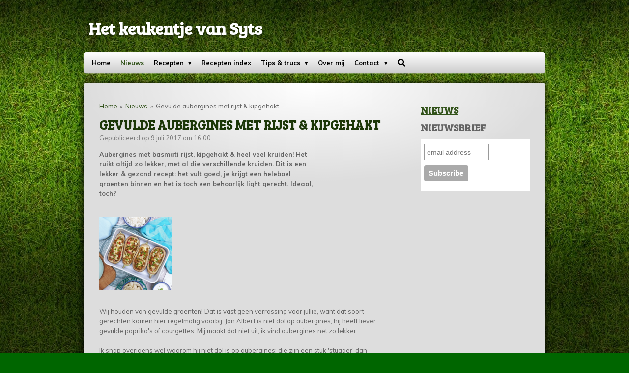

--- FILE ---
content_type: text/html; charset=UTF-8
request_url: https://www.hetkeukentjevansyts.nl/nieuws/210778_gevulde-aubergines-met-rijst-kipgehakt
body_size: 74648
content:
<!DOCTYPE html>
<html lang="nl">
    <head>
        <meta http-equiv="Content-Type" content="text/html; charset=utf-8">
        <meta name="viewport" content="width=device-width, initial-scale=1.0, maximum-scale=5.0">
        <meta http-equiv="X-UA-Compatible" content="IE=edge">
        <link rel="canonical" href="https://www.hetkeukentjevansyts.nl/nieuws/210778_gevulde-aubergines-met-rijst-kipgehakt">
        <link rel="sitemap" type="application/xml" href="https://www.hetkeukentjevansyts.nl/sitemap.xml">
        <meta property="og:title" content="Gevulde aubergines met rijst &amp; kipgehakt / Nieuws | Hetkeukentjevansyts.nl">
        <meta property="og:url" content="https://www.hetkeukentjevansyts.nl/nieuws/210778_gevulde-aubergines-met-rijst-kipgehakt">
        <base href="https://www.hetkeukentjevansyts.nl/">
        <meta name="description" property="og:description" content="Aubergines met basmati rijst, kipgehakt &amp; heel veel kruiden! Het ruikt altijd zo lekker, met al die verschillende kruiden. Dit is een lekker &amp; gezond recept: het vult goed, je krijgt een heleboel groenten binnen en het is toch een behoorlijk light gerecht. Ideaal, toch?">
                <script nonce="d19dc18df1caa401f7b292671c6938e0">
            
            window.JOUWWEB = window.JOUWWEB || {};
            window.JOUWWEB.application = window.JOUWWEB.application || {};
            window.JOUWWEB.application = {"backends":[{"domain":"jouwweb.nl","freeDomain":"jouwweb.site"},{"domain":"webador.com","freeDomain":"webadorsite.com"},{"domain":"webador.de","freeDomain":"webadorsite.com"},{"domain":"webador.fr","freeDomain":"webadorsite.com"},{"domain":"webador.es","freeDomain":"webadorsite.com"},{"domain":"webador.it","freeDomain":"webadorsite.com"},{"domain":"jouwweb.be","freeDomain":"jouwweb.site"},{"domain":"webador.ie","freeDomain":"webadorsite.com"},{"domain":"webador.co.uk","freeDomain":"webadorsite.com"},{"domain":"webador.at","freeDomain":"webadorsite.com"},{"domain":"webador.be","freeDomain":"webadorsite.com"},{"domain":"webador.ch","freeDomain":"webadorsite.com"},{"domain":"webador.ch","freeDomain":"webadorsite.com"},{"domain":"webador.mx","freeDomain":"webadorsite.com"},{"domain":"webador.com","freeDomain":"webadorsite.com"},{"domain":"webador.dk","freeDomain":"webadorsite.com"},{"domain":"webador.se","freeDomain":"webadorsite.com"},{"domain":"webador.no","freeDomain":"webadorsite.com"},{"domain":"webador.fi","freeDomain":"webadorsite.com"},{"domain":"webador.ca","freeDomain":"webadorsite.com"},{"domain":"webador.ca","freeDomain":"webadorsite.com"},{"domain":"webador.pl","freeDomain":"webadorsite.com"},{"domain":"webador.com.au","freeDomain":"webadorsite.com"},{"domain":"webador.nz","freeDomain":"webadorsite.com"}],"editorLocale":"nl-NL","editorTimezone":"Europe\/Amsterdam","editorLanguage":"nl","analytics4TrackingId":"G-E6PZPGE4QM","analyticsDimensions":[],"backendDomain":"www.jouwweb.nl","backendShortDomain":"jouwweb.nl","backendKey":"jouwweb-nl","freeWebsiteDomain":"jouwweb.site","noSsl":false,"build":{"reference":"76559bd"},"linkHostnames":["www.jouwweb.nl","www.webador.com","www.webador.de","www.webador.fr","www.webador.es","www.webador.it","www.jouwweb.be","www.webador.ie","www.webador.co.uk","www.webador.at","www.webador.be","www.webador.ch","fr.webador.ch","www.webador.mx","es.webador.com","www.webador.dk","www.webador.se","www.webador.no","www.webador.fi","www.webador.ca","fr.webador.ca","www.webador.pl","www.webador.com.au","www.webador.nz"],"assetsUrl":"https:\/\/assets.jwwb.nl","loginUrl":"https:\/\/www.jouwweb.nl\/inloggen","publishUrl":"https:\/\/www.jouwweb.nl\/v2\/website\/574489\/publish-proxy","adminUserOrIp":false,"pricing":{"plans":{"lite":{"amount":"700","currency":"EUR"},"pro":{"amount":"1200","currency":"EUR"},"business":{"amount":"2400","currency":"EUR"}},"yearlyDiscount":{"price":{"amount":"2400","currency":"EUR"},"ratio":0.17,"percent":"17%","discountPrice":{"amount":"2400","currency":"EUR"},"termPricePerMonth":{"amount":"1200","currency":"EUR"},"termPricePerYear":{"amount":"12000","currency":"EUR"}}},"hcUrl":{"add-product-variants":"https:\/\/help.jouwweb.nl\/hc\/nl\/articles\/28594307773201","basic-vs-advanced-shipping":"https:\/\/help.jouwweb.nl\/hc\/nl\/articles\/28594268794257","html-in-head":"https:\/\/help.jouwweb.nl\/hc\/nl\/articles\/28594336422545","link-domain-name":"https:\/\/help.jouwweb.nl\/hc\/nl\/articles\/28594325307409","optimize-for-mobile":"https:\/\/help.jouwweb.nl\/hc\/nl\/articles\/28594312927121","seo":"https:\/\/help.jouwweb.nl\/hc\/nl\/sections\/28507243966737","transfer-domain-name":"https:\/\/help.jouwweb.nl\/hc\/nl\/articles\/28594325232657","website-not-secure":"https:\/\/help.jouwweb.nl\/hc\/nl\/articles\/28594252935825"}};
            window.JOUWWEB.brand = {"type":"jouwweb","name":"JouwWeb","domain":"JouwWeb.nl","supportEmail":"support@jouwweb.nl"};
                    
                window.JOUWWEB = window.JOUWWEB || {};
                window.JOUWWEB.websiteRendering = {"locale":"nl-NL","timezone":"Europe\/Amsterdam","routes":{"api\/upload\/product-field":"\/_api\/upload\/product-field","checkout\/cart":"\/winkelwagen","payment":"\/bestelling-afronden\/:publicOrderId","payment\/forward":"\/bestelling-afronden\/:publicOrderId\/forward","public-order":"\/bestelling\/:publicOrderId","checkout\/authorize":"\/winkelwagen\/authorize\/:gateway","wishlist":"\/verlanglijst"}};
                                                    window.JOUWWEB.website = {"id":574489,"locale":"nl-NL","enabled":true,"title":"Hetkeukentjevansyts.nl","hasTitle":false,"roleOfLoggedInUser":null,"ownerLocale":"nl-NL","plan":"pro","freeWebsiteDomain":"jouwweb.site","backendKey":"jouwweb-nl","currency":"EUR","defaultLocale":"nl-NL","url":"https:\/\/www.hetkeukentjevansyts.nl\/","homepageSegmentId":2079077,"category":"website","isOffline":false,"isPublished":true,"locales":["nl-NL"],"allowed":{"ads":false,"credits":true,"externalLinks":true,"slideshow":true,"customDefaultSlideshow":true,"hostedAlbums":true,"moderators":true,"mailboxQuota":2,"statisticsVisitors":true,"statisticsDetailed":true,"statisticsMonths":3,"favicon":true,"password":true,"freeDomains":0,"freeMailAccounts":1,"canUseLanguages":false,"fileUpload":true,"legacyFontSize":true,"webshop":true,"products":10,"imageText":true,"search":true,"audioUpload":true,"videoUpload":100,"allowDangerousForms":false,"allowHtmlCode":true,"mobileBar":true,"sidebar":true,"poll":false,"allowCustomForms":true,"allowBusinessListing":true,"allowCustomAnalytics":true,"allowAccountingLink":true,"digitalProducts":false,"sitemapElement":false},"mobileBar":{"enabled":true,"theme":"light","email":{"active":true,"value":"info@hetkeukentjevansyts.nl"},"location":{"active":false},"phone":{"active":false},"whatsapp":{"active":false},"social":{"active":true,"network":"instagram","value":"HetkeukentjevanSyts"}},"webshop":{"enabled":false,"currency":"EUR","taxEnabled":false,"taxInclusive":true,"vatDisclaimerVisible":false,"orderNotice":"<p>Indien u speciale wensen heeft kunt u deze doorgeven via het Opmerkingen-veld in de laatste stap.<\/p>","orderConfirmation":"<p>Hartelijk bedankt voor uw bestelling! U ontvangt zo spoedig mogelijk bericht van ons over de afhandeling van uw bestelling.<\/p>","freeShipping":false,"freeShippingAmount":"0.00","shippingDisclaimerVisible":false,"pickupAllowed":false,"couponAllowed":false,"detailsPageAvailable":true,"socialMediaVisible":true,"termsPage":null,"termsPageUrl":null,"extraTerms":null,"pricingVisible":true,"orderButtonVisible":true,"shippingAdvanced":false,"shippingAdvancedBackEnd":false,"soldOutVisible":false,"backInStockNotificationEnabled":false,"canAddProducts":true,"nextOrderNumber":1,"allowedServicePoints":[],"sendcloudConfigured":false,"sendcloudFallbackPublicKey":"a3d50033a59b4a598f1d7ce7e72aafdf","taxExemptionAllowed":true,"invoiceComment":null,"emptyCartVisible":false,"minimumOrderPrice":null,"productNumbersEnabled":false,"wishlistEnabled":false,"hideTaxOnCart":false},"isTreatedAsWebshop":false};                            window.JOUWWEB.cart = {"products":[],"coupon":null,"shippingCountryCode":null,"shippingChoice":null,"breakdown":[]};                            window.JOUWWEB.scripts = [];                        window.parent.JOUWWEB.colorPalette = window.JOUWWEB.colorPalette;
        </script>
                <title>Gevulde aubergines met rijst &amp; kipgehakt / Nieuws | Hetkeukentjevansyts.nl</title>
                                            <link href="https://primary.jwwb.nl/public/h/g/k/temp-iwrvshkqtwvyiajevwwp/touch-icon-iphone.png?bust=1522177561" rel="apple-touch-icon" sizes="60x60">                                                <link href="https://primary.jwwb.nl/public/h/g/k/temp-iwrvshkqtwvyiajevwwp/touch-icon-ipad.png?bust=1522177561" rel="apple-touch-icon" sizes="76x76">                                                <link href="https://primary.jwwb.nl/public/h/g/k/temp-iwrvshkqtwvyiajevwwp/touch-icon-iphone-retina.png?bust=1522177561" rel="apple-touch-icon" sizes="120x120">                                                <link href="https://primary.jwwb.nl/public/h/g/k/temp-iwrvshkqtwvyiajevwwp/touch-icon-ipad-retina.png?bust=1522177561" rel="apple-touch-icon" sizes="152x152">                                                <link href="https://primary.jwwb.nl/public/h/g/k/temp-iwrvshkqtwvyiajevwwp/favicon.png?bust=1522177561" rel="shortcut icon">                                                <link href="https://primary.jwwb.nl/public/h/g/k/temp-iwrvshkqtwvyiajevwwp/favicon.png?bust=1522177561" rel="icon">                                        <meta property="og:image" content="https&#x3A;&#x2F;&#x2F;primary.jwwb.nl&#x2F;public&#x2F;h&#x2F;g&#x2F;k&#x2F;temp-iwrvshkqtwvyiajevwwp&#x2F;andhu8&#x2F;Gevuldeauberginemetrijstkipgehakt47-2.jpg&#x3F;enable-io&#x3D;true&amp;enable&#x3D;upscale&amp;fit&#x3D;bounds&amp;width&#x3D;1200">
                                    <meta name="twitter:card" content="summary_large_image">
                        <meta property="twitter:image" content="https&#x3A;&#x2F;&#x2F;primary.jwwb.nl&#x2F;public&#x2F;h&#x2F;g&#x2F;k&#x2F;temp-iwrvshkqtwvyiajevwwp&#x2F;andhu8&#x2F;Gevuldeauberginemetrijstkipgehakt47-2.jpg&#x3F;enable-io&#x3D;true&amp;enable&#x3D;upscale&amp;fit&#x3D;bounds&amp;width&#x3D;1200">
                                                    <script src="https://www.google.com/recaptcha/enterprise.js?hl=nl&amp;render=explicit" nonce="d19dc18df1caa401f7b292671c6938e0" data-turbo-track="reload"></script>
<script src="https://plausible.io/js/script.manual.js" nonce="d19dc18df1caa401f7b292671c6938e0" data-turbo-track="reload" defer data-domain="shard14.jouwweb.nl"></script>
<link rel="stylesheet" type="text/css" href="https://gfonts.jwwb.nl/css?display=fallback&amp;family=Muli%3A400%2C700%2C400italic%2C700italic%7CBree+Serif%3A400%2C700%2C400italic%2C700italic" nonce="d19dc18df1caa401f7b292671c6938e0" data-turbo-track="dynamic">
<script src="https://assets.jwwb.nl/assets/build/website-rendering/nl-NL.js?bust=af8dcdef13a1895089e9" nonce="d19dc18df1caa401f7b292671c6938e0" data-turbo-track="reload" defer></script>
<script src="https://assets.jwwb.nl/assets/website-rendering/runtime.e155993011efc7175f1d.js?bust=9c9da86aa25b93d0d097" nonce="d19dc18df1caa401f7b292671c6938e0" data-turbo-track="reload" defer></script>
<script src="https://assets.jwwb.nl/assets/website-rendering/812.881ee67943804724d5af.js?bust=78ab7ad7d6392c42d317" nonce="d19dc18df1caa401f7b292671c6938e0" data-turbo-track="reload" defer></script>
<script src="https://assets.jwwb.nl/assets/website-rendering/main.fcb48f874358186fdbcf.js?bust=ae2434b747f7e2a90746" nonce="d19dc18df1caa401f7b292671c6938e0" data-turbo-track="reload" defer></script>
<link rel="preload" href="https://assets.jwwb.nl/assets/website-rendering/styles.1ccb5af37fe695da2886.css?bust=b0ae04ec4c862e8d8ee1" as="style">
<link rel="preload" href="https://assets.jwwb.nl/assets/website-rendering/fonts/icons-website-rendering/font/website-rendering.woff2?bust=bd2797014f9452dadc8e" as="font" crossorigin>
<link rel="preconnect" href="https://gfonts.jwwb.nl">
<link rel="stylesheet" type="text/css" href="https://assets.jwwb.nl/assets/website-rendering/styles.1ccb5af37fe695da2886.css?bust=b0ae04ec4c862e8d8ee1" nonce="d19dc18df1caa401f7b292671c6938e0" data-turbo-track="dynamic">
<link rel="preconnect" href="https://assets.jwwb.nl">
<link rel="stylesheet" type="text/css" href="https://primary.jwwb.nl/public/h/g/k/temp-iwrvshkqtwvyiajevwwp/style.css?bust=1768824075" nonce="d19dc18df1caa401f7b292671c6938e0" data-turbo-track="dynamic">    </head>
    <body
        id="top"
        class="jw-is-no-slideshow jw-header-is-text jw-is-segment-post jw-is-frontend jw-is-sidebar jw-is-no-messagebar jw-is-no-touch-device jw-is-no-mobile"
                                    data-jouwweb-page="210778"
                                                data-jouwweb-segment-id="210778"
                                                data-jouwweb-segment-type="post"
                                                data-template-threshold="960"
                                                data-template-name="voetbal&#x7C;variation_color_1"
                            itemscope
        itemtype="https://schema.org/NewsArticle"
    >
                                    <meta itemprop="url" content="https://www.hetkeukentjevansyts.nl/nieuws/210778_gevulde-aubergines-met-rijst-kipgehakt">
        <a href="#main-content" class="jw-skip-link">
            Ga direct naar de hoofdinhoud        </a>
        <div class="jw-background"></div>
        <div class="jw-body">
            <div class="jw-mobile-menu jw-mobile-is-text js-mobile-menu">
            <button
            type="button"
            class="jw-mobile-menu__button jw-mobile-search-button"
            aria-label="Zoek binnen website"
        >
            <span class="jw-icon-search"></span>
        </button>
        <div class="jw-mobile-header jw-mobile-header--text">
        <a            class="jw-mobile-header-content"
                            href="/"
                        >
                                        <div class="jw-mobile-text">
                    Het keukentje van Syts                </div>
                    </a>
    </div>

    
            <button
            type="button"
            class="jw-mobile-menu__button jw-mobile-toggle"
            aria-label="Open / sluit menu"
        >
            <span class="jw-icon-burger"></span>
        </button>
    </div>
    <div class="jw-mobile-menu-search jw-mobile-menu-search--hidden">
        <form
            action="/zoeken"
            method="get"
            class="jw-mobile-menu-search__box"
        >
            <input
                type="text"
                name="q"
                value=""
                placeholder="Zoeken..."
                class="jw-mobile-menu-search__input"
                aria-label="Zoeken"
            >
            <button type="submit" class="jw-btn jw-btn--style-flat jw-mobile-menu-search__button" aria-label="Zoeken">
                <span class="website-rendering-icon-search" aria-hidden="true"></span>
            </button>
            <button type="button" class="jw-btn jw-btn--style-flat jw-mobile-menu-search__button js-cancel-search" aria-label="Zoekopdracht annuleren">
                <span class="website-rendering-icon-cancel" aria-hidden="true"></span>
            </button>
        </form>
    </div>
            <div class="bg-1"></div>
<div class="bg-2"></div>
<div class="wrapper">
    <header class="topbar js-topbar-content-container">
        <div class="jw-header-logo">
        <div
    class="jw-header jw-header-title-container jw-header-text jw-header-text-toggle"
    data-stylable="true"
>
    <a        id="jw-header-title"
        class="jw-header-title"
                    href="/"
            >
        Het keukentje van Syts    </a>
</div>
</div>
    </header>
    <nav class="menu clear jw-menu-collapse jw-menu-copy">
        <ul
    id="jw-menu"
    class="jw-menu jw-menu-horizontal"
            >
            <li
    class="jw-menu-item"
>
        <a        class="jw-menu-link"
        href="/"                                            data-page-link-id="2079077"
                            >
                <span class="">
            Home        </span>
            </a>
                </li>
            <li
    class="jw-menu-item jw-menu-is-active"
>
        <a        class="jw-menu-link js-active-menu-item"
        href="/nieuws"                                            data-page-link-id="2079467"
                            >
                <span class="">
            Nieuws        </span>
            </a>
                </li>
            <li
    class="jw-menu-item jw-menu-has-submenu"
>
        <a        class="jw-menu-link"
        href="/recepten"                                            data-page-link-id="2079080"
                            >
                <span class="">
            Recepten        </span>
                    <span class="jw-arrow jw-arrow-toplevel"></span>
            </a>
                    <ul
            class="jw-submenu"
                    >
                            <li
    class="jw-menu-item jw-menu-has-submenu"
>
        <a        class="jw-menu-link"
        href="/recepten/koeken"                                            data-page-link-id="2079082"
                            >
                <span class="">
            Koeken        </span>
                    <span class="jw-arrow"></span>
            </a>
                    <ul
            class="jw-submenu"
                    >
                            <li
    class="jw-menu-item"
>
        <a        class="jw-menu-link"
        href="/recepten/koeken/abrikozen-cakejes-zebrakoeken"                                            data-page-link-id="3950505"
                            >
                <span class="">
            Abrikozen cakejes (zebrakoeken)        </span>
            </a>
                </li>
                            <li
    class="jw-menu-item"
>
        <a        class="jw-menu-link"
        href="/recepten/koeken/abrikozen-kruimelkoek"                                            data-page-link-id="3718324"
                            >
                <span class="">
            Abrikozen kruimelkoek        </span>
            </a>
                </li>
                            <li
    class="jw-menu-item"
>
        <a        class="jw-menu-link"
        href="/recepten/koeken/american-cookies"                                            data-page-link-id="7109455"
                            >
                <span class="">
            American cookies        </span>
            </a>
                </li>
                            <li
    class="jw-menu-item"
>
        <a        class="jw-menu-link"
        href="/recepten/koeken/appel-karamelkoeken"                                            data-page-link-id="2211836"
                            >
                <span class="">
            Appel-karamelkoeken        </span>
            </a>
                </li>
                            <li
    class="jw-menu-item"
>
        <a        class="jw-menu-link"
        href="/recepten/koeken/appelkoeken"                                            data-page-link-id="2658172"
                            >
                <span class="">
            Appelkoeken        </span>
            </a>
                </li>
                            <li
    class="jw-menu-item"
>
        <a        class="jw-menu-link"
        href="/recepten/koeken/appelkruimel-koekrepen"                                            data-page-link-id="3268646"
                            >
                <span class="">
            Appelkruimel koekrepen        </span>
            </a>
                </li>
                            <li
    class="jw-menu-item"
>
        <a        class="jw-menu-link"
        href="/recepten/koeken/boterkoek"                                            data-page-link-id="2237579"
                            >
                <span class="">
            Boterkoek        </span>
            </a>
                </li>
                            <li
    class="jw-menu-item"
>
        <a        class="jw-menu-link"
        href="/recepten/koeken/brosse-theekoekjes"                                            data-page-link-id="2675068"
                            >
                <span class="">
            Brosse theekoekjes        </span>
            </a>
                </li>
                            <li
    class="jw-menu-item"
>
        <a        class="jw-menu-link"
        href="/recepten/koeken/brownie-chocolatechip-koeken"                                            data-page-link-id="2080124"
                            >
                <span class="">
            Brownie chocolatechip koeken        </span>
            </a>
                </li>
                            <li
    class="jw-menu-item"
>
        <a        class="jw-menu-link"
        href="/recepten/koeken/karamel-zeezout-pindakaaskoeken"                                            data-page-link-id="4155613"
                            >
                <span class="">
            Karamel-zeezout pindakaaskoeken        </span>
            </a>
                </li>
                            <li
    class="jw-menu-item"
>
        <a        class="jw-menu-link"
        href="/recepten/koeken/chocoladekoeken"                                            data-page-link-id="4691423"
                            >
                <span class="">
            Chocoladekoeken        </span>
            </a>
                </li>
                            <li
    class="jw-menu-item"
>
        <a        class="jw-menu-link"
        href="/recepten/koeken/chewy-pindakaas-chocolade-koekjes"                                            data-page-link-id="4153754"
                            >
                <span class="">
            Chewy pindakaas chocolade koekjes        </span>
            </a>
                </li>
                            <li
    class="jw-menu-item"
>
        <a        class="jw-menu-link"
        href="/recepten/koeken/chocolade-havermoutkoekjes-zonder-bakken"                                            data-page-link-id="3222370"
                            >
                <span class="">
            Chocolade havermoutkoekjes (zonder bakken)        </span>
            </a>
                </li>
                            <li
    class="jw-menu-item"
>
        <a        class="jw-menu-link"
        href="/recepten/koeken/chocolade-milky-way-koeken"                                            data-page-link-id="2250039"
                            >
                <span class="">
            Chocolade Milky Way koeken        </span>
            </a>
                </li>
                            <li
    class="jw-menu-item"
>
        <a        class="jw-menu-link"
        href="/recepten/koeken/chocolade-munt-koekjes"                                            data-page-link-id="3653791"
                            >
                <span class="">
            Chocolade-munt koekjes        </span>
            </a>
                </li>
                            <li
    class="jw-menu-item"
>
        <a        class="jw-menu-link"
        href="/recepten/koeken/chocolatechip-havermout-banaan-koekjes"                                            data-page-link-id="3266790"
                            >
                <span class="">
            Chocolatechip havermout-banaan koekjes        </span>
            </a>
                </li>
                            <li
    class="jw-menu-item"
>
        <a        class="jw-menu-link"
        href="/recepten/koeken/chocolate-chip-koekjes-met-zuurdesem"                                            data-page-link-id="3437594"
                            >
                <span class="">
            Chocolate chip koekjes met zuurdesem        </span>
            </a>
                </li>
                            <li
    class="jw-menu-item"
>
        <a        class="jw-menu-link"
        href="/recepten/koeken/chocolatechip-koekjes-met-een-potje-1"                                            data-page-link-id="3322500"
                            >
                <span class="">
            Chocolatechip koekjes (met een potje)        </span>
            </a>
                </li>
                            <li
    class="jw-menu-item"
>
        <a        class="jw-menu-link"
        href="/recepten/koeken/chocolate-crinkle-cookies"                                            data-page-link-id="2080138"
                            >
                <span class="">
            Chocolate crackle cookies        </span>
            </a>
                </li>
                            <li
    class="jw-menu-item"
>
        <a        class="jw-menu-link"
        href="/recepten/koeken/cruesli-koekjes"                                            data-page-link-id="2222437"
                            >
                <span class="">
            Cruesli koekjes        </span>
            </a>
                </li>
                            <li
    class="jw-menu-item"
>
        <a        class="jw-menu-link"
        href="/recepten/koeken/cruesli-notenkoeken"                                            data-page-link-id="4077575"
                            >
                <span class="">
            Cruesli-notenkoeken        </span>
            </a>
                </li>
                            <li
    class="jw-menu-item"
>
        <a        class="jw-menu-link"
        href="/recepten/koeken/dichte-appelkoeken"                                            data-page-link-id="4098431"
                            >
                <span class="">
            Dichte appelkoeken        </span>
            </a>
                </li>
                            <li
    class="jw-menu-item"
>
        <a        class="jw-menu-link"
        href="/recepten/koeken/eierkoeken"                                            data-page-link-id="2870979"
                            >
                <span class="">
            Eierkoeken        </span>
            </a>
                </li>
                            <li
    class="jw-menu-item"
>
        <a        class="jw-menu-link"
        href="/recepten/koeken/fryske-dumkes"                                            data-page-link-id="3384179"
                            >
                <span class="">
            Fryske dúmkes        </span>
            </a>
                </li>
                            <li
    class="jw-menu-item"
>
        <a        class="jw-menu-link"
        href="/recepten/koeken/fryske-sukerlatten-suikerlatten"                                            data-page-link-id="2473088"
                            >
                <span class="">
            Fryske sûkerlatten (suikerlatten)        </span>
            </a>
                </li>
                            <li
    class="jw-menu-item"
>
        <a        class="jw-menu-link"
        href="/recepten/koeken/gangmakers"                                            data-page-link-id="3331851"
                            >
                <span class="">
            Gangmakers        </span>
            </a>
                </li>
                            <li
    class="jw-menu-item"
>
        <a        class="jw-menu-link"
        href="/recepten/koeken/grote-speculaaspoppen"                                            data-page-link-id="2746333"
                            >
                <span class="">
            Grote speculaaspoppen        </span>
            </a>
                </li>
                            <li
    class="jw-menu-item"
>
        <a        class="jw-menu-link"
        href="/recepten/koeken/gevulde-appelkoeken"                                            data-page-link-id="4095660"
                            >
                <span class="">
            Gevulde appelkoeken        </span>
            </a>
                </li>
                            <li
    class="jw-menu-item"
>
        <a        class="jw-menu-link"
        href="/recepten/koeken/gevulde-koeken"                                            data-page-link-id="3309127"
                            >
                <span class="">
            Gevulde koeken        </span>
            </a>
                </li>
                            <li
    class="jw-menu-item"
>
        <a        class="jw-menu-link"
        href="/recepten/koeken/gevulde-speculaas-rondo-s"                                            data-page-link-id="2743918"
                            >
                <span class="">
            Gevulde speculaas rondo&#039;s        </span>
            </a>
                </li>
                            <li
    class="jw-menu-item"
>
        <a        class="jw-menu-link"
        href="/recepten/koeken/gevulde-speculaasstaaf"                                            data-page-link-id="3894215"
                            >
                <span class="">
            Gevulde speculaasstaaf        </span>
            </a>
                </li>
                            <li
    class="jw-menu-item"
>
        <a        class="jw-menu-link"
        href="/recepten/koeken/havermout-chocolate-chip-cookies"                                            data-page-link-id="2079124"
                            >
                <span class="">
            Havermout chocolate chip cookies        </span>
            </a>
                </li>
                            <li
    class="jw-menu-item"
>
        <a        class="jw-menu-link"
        href="/recepten/koeken/havermout-m-m-koekjes"                                            data-page-link-id="2080134"
                            >
                <span class="">
            Havermout M&amp;M koekjes        </span>
            </a>
                </li>
                            <li
    class="jw-menu-item"
>
        <a        class="jw-menu-link"
        href="/recepten/koeken/havermout-pindakaas-koekjes"                                            data-page-link-id="9646315"
                            >
                <span class="">
            Havermout pindakaas koekjes        </span>
            </a>
                </li>
                            <li
    class="jw-menu-item"
>
        <a        class="jw-menu-link"
        href="/recepten/koeken/havermout-rozijnen-koekjes"                                            data-page-link-id="2457273"
                            >
                <span class="">
            Havermout rozijnen koekjes        </span>
            </a>
                </li>
                            <li
    class="jw-menu-item"
>
        <a        class="jw-menu-link"
        href="/recepten/koeken/jan-hagel"                                            data-page-link-id="3371514"
                            >
                <span class="">
            Jan Hagel        </span>
            </a>
                </li>
                            <li
    class="jw-menu-item"
>
        <a        class="jw-menu-link"
        href="/recepten/koeken/jodenkoeken"                                            data-page-link-id="4090623"
                            >
                <span class="">
            Jodenkoeken        </span>
            </a>
                </li>
                            <li
    class="jw-menu-item"
>
        <a        class="jw-menu-link"
        href="/recepten/koeken/kaaskoekjes"                                            data-page-link-id="4652108"
                            >
                <span class="">
            Kaaskoekjes        </span>
            </a>
                </li>
                            <li
    class="jw-menu-item"
>
        <a        class="jw-menu-link"
        href="/recepten/koeken/kano-s"                                            data-page-link-id="5208189"
                            >
                <span class="">
            Kano&#039;s        </span>
            </a>
                </li>
                            <li
    class="jw-menu-item"
>
        <a        class="jw-menu-link"
        href="/recepten/koeken/kaneeltjes"                                            data-page-link-id="2079139"
                            >
                <span class="">
            Kaneeltjes        </span>
            </a>
                </li>
                            <li
    class="jw-menu-item"
>
        <a        class="jw-menu-link"
        href="/recepten/koeken/kniepertjes-1"                                            data-page-link-id="3293284"
                            >
                <span class="">
            Kniepertjes        </span>
            </a>
                </li>
                            <li
    class="jw-menu-item"
>
        <a        class="jw-menu-link"
        href="/recepten/koeken/kokosmakronen"                                            data-page-link-id="2578071"
                            >
                <span class="">
            Kokosmakronen        </span>
            </a>
                </li>
                            <li
    class="jw-menu-item"
>
        <a        class="jw-menu-link"
        href="/recepten/koeken/maieskoekjes"                                            data-page-link-id="3320814"
                            >
                <span class="">
            Maïskoekjes        </span>
            </a>
                </li>
                            <li
    class="jw-menu-item"
>
        <a        class="jw-menu-link"
        href="/recepten/koeken/muesli-koekjes"                                            data-page-link-id="2217238"
                            >
                <span class="">
            Muesli koekjes        </span>
            </a>
                </li>
                            <li
    class="jw-menu-item"
>
        <a        class="jw-menu-link"
        href="/recepten/koeken/muesli-kletskoppen"                                            data-page-link-id="3309190"
                            >
                <span class="">
            Muesli kletskoppen        </span>
            </a>
                </li>
                            <li
    class="jw-menu-item"
>
        <a        class="jw-menu-link"
        href="/recepten/koeken/lebkuchen"                                            data-page-link-id="3309128"
                            >
                <span class="">
            Lebkuchen        </span>
            </a>
                </li>
                            <li
    class="jw-menu-item"
>
        <a        class="jw-menu-link"
        href="/recepten/koeken/papayakoekjes-met-walnoten"                                            data-page-link-id="7146463"
                            >
                <span class="">
            Papayakoekjes met walnoten        </span>
            </a>
                </li>
                            <li
    class="jw-menu-item"
>
        <a        class="jw-menu-link"
        href="/recepten/koeken/pencees-of-rondo-s"                                            data-page-link-id="3396108"
                            >
                <span class="">
            Pencees of rondo&#039;s        </span>
            </a>
                </li>
                            <li
    class="jw-menu-item"
>
        <a        class="jw-menu-link"
        href="/recepten/koeken/peperkoek-sterren"                                            data-page-link-id="2286197"
                            >
                <span class="">
            Peperkoek sterren        </span>
            </a>
                </li>
                            <li
    class="jw-menu-item"
>
        <a        class="jw-menu-link"
        href="/recepten/koeken/pindakaas-chocolade-koekjes"                                            data-page-link-id="2080083"
                            >
                <span class="">
            Pindakaas chocolade koekjes        </span>
            </a>
                </li>
                            <li
    class="jw-menu-item"
>
        <a        class="jw-menu-link"
        href="/recepten/koeken/pindakaaskoekjes-met-banaan"                                            data-page-link-id="2672748"
                            >
                <span class="">
            Pindakaaskoekjes met banaan        </span>
            </a>
                </li>
                            <li
    class="jw-menu-item"
>
        <a        class="jw-menu-link"
        href="/recepten/koeken/pindakoeken"                                            data-page-link-id="5220094"
                            >
                <span class="">
            Pindakoeken        </span>
            </a>
                </li>
                            <li
    class="jw-menu-item"
>
        <a        class="jw-menu-link"
        href="/recepten/koeken/pindakoeken-met-witte-chocolade"                                            data-page-link-id="2868607"
                            >
                <span class="">
            Pindakoeken met witte chocolade        </span>
            </a>
                </li>
                            <li
    class="jw-menu-item"
>
        <a        class="jw-menu-link"
        href="/recepten/koeken/pippikakor-zweedse-chocoladekoekjes"                                            data-page-link-id="3520478"
                            >
                <span class="">
            Pippikakor (Zweedse chocoladekoekjes)        </span>
            </a>
                </li>
                            <li
    class="jw-menu-item"
>
        <a        class="jw-menu-link"
        href="/recepten/koeken/pompoenkoekjes"                                            data-page-link-id="2080085"
                            >
                <span class="">
            Pompoenkoekjes        </span>
            </a>
                </li>
                            <li
    class="jw-menu-item"
>
        <a        class="jw-menu-link"
        href="/recepten/koeken/rolo-chocolate-chip-koeken"                                            data-page-link-id="2083778"
                            >
                <span class="">
            Rolo chocolate chip koeken        </span>
            </a>
                </li>
                            <li
    class="jw-menu-item"
>
        <a        class="jw-menu-link"
        href="/recepten/koeken/rolo-koekjes"                                            data-page-link-id="3332480"
                            >
                <span class="">
            Rolo koekjes        </span>
            </a>
                </li>
                            <li
    class="jw-menu-item"
>
        <a        class="jw-menu-link"
        href="/recepten/koeken/roomboter-amandelkoekjes-met-kandij"                                            data-page-link-id="2079118"
                            >
                <span class="">
            Roomboter amandel zandkoekjes        </span>
            </a>
                </li>
                            <li
    class="jw-menu-item"
>
        <a        class="jw-menu-link"
        href="/recepten/koeken/roze-koeken"                                            data-page-link-id="3317178"
                            >
                <span class="">
            Roze koeken        </span>
            </a>
                </li>
                            <li
    class="jw-menu-item"
>
        <a        class="jw-menu-link"
        href="/recepten/koeken/shortbread"                                            data-page-link-id="2351375"
                            >
                <span class="">
            Shortbread        </span>
            </a>
                </li>
                            <li
    class="jw-menu-item"
>
        <a        class="jw-menu-link"
        href="/recepten/koeken/sinaasappel-kruimelkoek"                                            data-page-link-id="3917847"
                            >
                <span class="">
            Sinaasappel kruimelkoek        </span>
            </a>
                </li>
                            <li
    class="jw-menu-item"
>
        <a        class="jw-menu-link"
        href="/recepten/koeken/skylger-pondkoek-terschellinger-pondkoek"                                            data-page-link-id="2734421"
                            >
                <span class="">
            Skylger pondkoek (Terschellinger pondkoek)        </span>
            </a>
                </li>
                            <li
    class="jw-menu-item"
>
        <a        class="jw-menu-link"
        href="/recepten/koeken/smartiekoek-in-een-mok"                                            data-page-link-id="2115215"
                            >
                <span class="">
            Smartieskoek in een mok        </span>
            </a>
                </li>
                            <li
    class="jw-menu-item"
>
        <a        class="jw-menu-link"
        href="/recepten/koeken/snickers-blondies"                                            data-page-link-id="2263627"
                            >
                <span class="">
            Snickers blondies        </span>
            </a>
                </li>
                            <li
    class="jw-menu-item"
>
        <a        class="jw-menu-link"
        href="/recepten/koeken/speculaasbrokken"                                            data-page-link-id="3894218"
                            >
                <span class="">
            Speculaasbrokken        </span>
            </a>
                </li>
                            <li
    class="jw-menu-item"
>
        <a        class="jw-menu-link"
        href="/recepten/koeken/speculaasjes"                                            data-page-link-id="2242782"
                            >
                <span class="">
            Speculaasjes        </span>
            </a>
                </li>
                            <li
    class="jw-menu-item"
>
        <a        class="jw-menu-link"
        href="/recepten/koeken/spelt-citroen-koekjes"                                            data-page-link-id="2121307"
                            >
                <span class="">
            Spelt-citroen koekjes        </span>
            </a>
                </li>
                            <li
    class="jw-menu-item"
>
        <a        class="jw-menu-link"
        href="/recepten/koeken/spritsen"                                            data-page-link-id="4061493"
                            >
                <span class="">
            Spritsen        </span>
            </a>
                </li>
                            <li
    class="jw-menu-item"
>
        <a        class="jw-menu-link"
        href="/recepten/koeken/stroopwafels"                                            data-page-link-id="2705277"
                            >
                <span class="">
            Stroopwafels        </span>
            </a>
                </li>
                            <li
    class="jw-menu-item"
>
        <a        class="jw-menu-link"
        href="/recepten/koeken/suikerkoekjes"                                            data-page-link-id="2080133"
                            >
                <span class="">
            Suikerkoekjes        </span>
            </a>
                </li>
                            <li
    class="jw-menu-item"
>
        <a        class="jw-menu-link"
        href="/recepten/koeken/suikerwafels"                                            data-page-link-id="2211511"
                            >
                <span class="">
            Suikerwafels        </span>
            </a>
                </li>
                            <li
    class="jw-menu-item"
>
        <a        class="jw-menu-link"
        href="/recepten/koeken/swirl-koekjes-met-spikkels"                                            data-page-link-id="2081246"
                            >
                <span class="">
            Swirl koekjes met spikkels        </span>
            </a>
                </li>
                    </ul>
        </li>
                            <li
    class="jw-menu-item jw-menu-has-submenu"
>
        <a        class="jw-menu-link"
        href="/recepten/taart-gebak"                                            data-page-link-id="2079083"
                            >
                <span class="">
            Taart &amp; gebak        </span>
                    <span class="jw-arrow"></span>
            </a>
                    <ul
            class="jw-submenu"
                    >
                            <li
    class="jw-menu-item"
>
        <a        class="jw-menu-link"
        href="/recepten/taart-gebak/aardbeienslof"                                            data-page-link-id="2817930"
                            >
                <span class="">
            Aardbeienslof        </span>
            </a>
                </li>
                            <li
    class="jw-menu-item"
>
        <a        class="jw-menu-link"
        href="/recepten/taart-gebak/aardbeien-kruimeltaart"                                            data-page-link-id="2155308"
                            >
                <span class="">
            Aardbeien kruimeltaart        </span>
            </a>
                </li>
                            <li
    class="jw-menu-item"
>
        <a        class="jw-menu-link"
        href="/recepten/taart-gebak/aardbeien-kwarktaart-met-bastognebodem"                                            data-page-link-id="3638409"
                            >
                <span class="">
            Aardbeien kwarktaart met bastognebodem        </span>
            </a>
                </li>
                            <li
    class="jw-menu-item"
>
        <a        class="jw-menu-link"
        href="/recepten/taart-gebak/aardbeien-lebkuchen-kwarktaart"                                            data-page-link-id="2785648"
                            >
                <span class="">
            Aardbeien lebkuchen kwarktaart        </span>
            </a>
                </li>
                            <li
    class="jw-menu-item"
>
        <a        class="jw-menu-link"
        href="/recepten/taart-gebak/aardbeien-zandtaartjes"                                            data-page-link-id="2207685"
                            >
                <span class="">
            Aardbeien zandtaartjes        </span>
            </a>
                </li>
                            <li
    class="jw-menu-item"
>
        <a        class="jw-menu-link"
        href="/recepten/taart-gebak/aardbeitaartje-met-cashew-vanille-roasties"                                            data-page-link-id="2552500"
                            >
                <span class="">
            Aardbeitaartje met cashew vanille roasties        </span>
            </a>
                </li>
                            <li
    class="jw-menu-item"
>
        <a        class="jw-menu-link"
        href="/recepten/taart-gebak/appelkruimel-koekrepen-1"                                            data-page-link-id="3296837"
                            >
                <span class="">
            Appelkruimel koekrepen        </span>
            </a>
                </li>
                            <li
    class="jw-menu-item"
>
        <a        class="jw-menu-link"
        href="/recepten/taart-gebak/appelkruimel-plaatkoek-met-amandelspijs"                                            data-page-link-id="3725546"
                            >
                <span class="">
            Appelkruimel plaatkoek met amandelspijs        </span>
            </a>
                </li>
                            <li
    class="jw-menu-item"
>
        <a        class="jw-menu-link"
        href="/recepten/taart-gebak/appelkruimel-plaattaart-met-walnoten"                                            data-page-link-id="2528825"
                            >
                <span class="">
            Appelkruimel plaattaart met walnoten        </span>
            </a>
                </li>
                            <li
    class="jw-menu-item"
>
        <a        class="jw-menu-link"
        href="/recepten/taart-gebak/appelkruimelcheesecake-met-karamel"                                            data-page-link-id="2081266"
                            >
                <span class="">
            Appelkruimelcheesecake        </span>
            </a>
                </li>
                            <li
    class="jw-menu-item"
>
        <a        class="jw-menu-link"
        href="/recepten/taart-gebak/appelkruimeltaart"                                            data-page-link-id="2166912"
                            >
                <span class="">
            Appelkruimeltaart        </span>
            </a>
                </li>
                            <li
    class="jw-menu-item"
>
        <a        class="jw-menu-link"
        href="/recepten/taart-gebak/appelkruimeltaart-met-rode-appels"                                            data-page-link-id="4652260"
                            >
                <span class="">
            Appelkruimeltaart met rode appels        </span>
            </a>
                </li>
                            <li
    class="jw-menu-item"
>
        <a        class="jw-menu-link"
        href="/recepten/taart-gebak/appel-notentaart-met-amandelroom"                                            data-page-link-id="2658174"
                            >
                <span class="">
            Appel-notentaart met amandelroom        </span>
            </a>
                </li>
                            <li
    class="jw-menu-item"
>
        <a        class="jw-menu-link"
        href="/recepten/taart-gebak/appel-roomkaas-gebak"                                            data-page-link-id="2326440"
                            >
                <span class="">
            Appel-roomkaas gebak        </span>
            </a>
                </li>
                            <li
    class="jw-menu-item"
>
        <a        class="jw-menu-link"
        href="/recepten/taart-gebak/appelroosjes"                                            data-page-link-id="3827626"
                            >
                <span class="">
            Appelroosjes        </span>
            </a>
                </li>
                            <li
    class="jw-menu-item"
>
        <a        class="jw-menu-link"
        href="/recepten/taart-gebak/appeltaart"                                            data-page-link-id="2569610"
                            >
                <span class="">
            Appeltaart        </span>
            </a>
                </li>
                            <li
    class="jw-menu-item"
>
        <a        class="jw-menu-link"
        href="/recepten/taart-gebak/appelvlaai"                                            data-page-link-id="2958201"
                            >
                <span class="">
            Appelvlaai        </span>
            </a>
                </li>
                            <li
    class="jw-menu-item"
>
        <a        class="jw-menu-link"
        href="/recepten/taart-gebak/avocado-yoghurt-taart"                                            data-page-link-id="3254638"
                            >
                <span class="">
            Avocado yoghurt taart        </span>
            </a>
                </li>
                            <li
    class="jw-menu-item"
>
        <a        class="jw-menu-link"
        href="/recepten/taart-gebak/bananensoezen"                                            data-page-link-id="4442161"
                            >
                <span class="">
            Bananensoezen        </span>
            </a>
                </li>
                            <li
    class="jw-menu-item"
>
        <a        class="jw-menu-link"
        href="/recepten/taart-gebak/banketbakkersroom"                                            data-page-link-id="3697482"
                            >
                <span class="">
            Banketbakkersroom        </span>
            </a>
                </li>
                            <li
    class="jw-menu-item"
>
        <a        class="jw-menu-link"
        href="/recepten/taart-gebak/banoffee-taart"                                            data-page-link-id="2166856"
                            >
                <span class="">
            Banoffee taart        </span>
            </a>
                </li>
                            <li
    class="jw-menu-item"
>
        <a        class="jw-menu-link"
        href="/recepten/taart-gebak/basisrecept-biscuitdeeg"                                            data-page-link-id="2530141"
                            >
                <span class="">
            Basisrecept: biscuitdeeg        </span>
            </a>
                </li>
                            <li
    class="jw-menu-item"
>
        <a        class="jw-menu-link"
        href="/recepten/taart-gebak/basisrecept-kokos-taartbodempjes"                                            data-page-link-id="3078674"
                            >
                <span class="">
            Basisrecept: kokos taartbodempjes        </span>
            </a>
                </li>
                            <li
    class="jw-menu-item"
>
        <a        class="jw-menu-link"
        href="/recepten/taart-gebak/basisrecept-zand-taartbodem"                                            data-page-link-id="2207671"
                            >
                <span class="">
            Basisrecept: zand taartbodem        </span>
            </a>
                </li>
                            <li
    class="jw-menu-item"
>
        <a        class="jw-menu-link"
        href="/recepten/taart-gebak/bosvruchten-melktaart"                                            data-page-link-id="3399757"
                            >
                <span class="">
            Bosvruchten melktaart        </span>
            </a>
                </li>
                            <li
    class="jw-menu-item"
>
        <a        class="jw-menu-link"
        href="/recepten/taart-gebak/chocolade-cr-me-cakerol-2"                                            data-page-link-id="2294330"
                            >
                <span class="">
            Chocolade crème cakerol        </span>
            </a>
                </li>
                            <li
    class="jw-menu-item"
>
        <a        class="jw-menu-link"
        href="/recepten/taart-gebak/chocolade-desemtaart-met-aardbeien"                                            data-page-link-id="3443936"
                            >
                <span class="">
            Chocolade desemtaart met aardbeien        </span>
            </a>
                </li>
                            <li
    class="jw-menu-item"
>
        <a        class="jw-menu-link"
        href="/recepten/taart-gebak/chocolade-vanille-pudding-taart"                                            data-page-link-id="2166941"
                            >
                <span class="">
            Chocolade-vanille pudding taart        </span>
            </a>
                </li>
                            <li
    class="jw-menu-item"
>
        <a        class="jw-menu-link"
        href="/recepten/taart-gebak/citroen-kwarktaartje"                                            data-page-link-id="2572453"
                            >
                <span class="">
            Citroen kwarktaartje        </span>
            </a>
                </li>
                            <li
    class="jw-menu-item"
>
        <a        class="jw-menu-link"
        href="/recepten/taart-gebak/cranberrytaartjes"                                            data-page-link-id="2081265"
                            >
                <span class="">
            Cranberrytaartjes        </span>
            </a>
                </li>
                            <li
    class="jw-menu-item"
>
        <a        class="jw-menu-link"
        href="/recepten/taart-gebak/cruesli-kersenyoghurt-taartjes"                                            data-page-link-id="2845043"
                            >
                <span class="">
            Cruesli kersenyoghurt taartjes        </span>
            </a>
                </li>
                            <li
    class="jw-menu-item"
>
        <a        class="jw-menu-link"
        href="/recepten/taart-gebak/feyenoord-kwarktaart"                                            data-page-link-id="2569712"
                            >
                <span class="">
            Feyenoord kwarktaart        </span>
            </a>
                </li>
                            <li
    class="jw-menu-item"
>
        <a        class="jw-menu-link"
        href="/recepten/taart-gebak/fondant-taart"                                            data-page-link-id="2575369"
                            >
                <span class="">
            Fondant taart        </span>
            </a>
                </li>
                            <li
    class="jw-menu-item"
>
        <a        class="jw-menu-link"
        href="/recepten/taart-gebak/frambozen-cr-me-cakerol-2"                                            data-page-link-id="2760877"
                            >
                <span class="">
            Frambozen crème cakerol        </span>
            </a>
                </li>
                            <li
    class="jw-menu-item"
>
        <a        class="jw-menu-link"
        href="/recepten/taart-gebak/frambozen-kruimeltaart"                                            data-page-link-id="2150391"
                            >
                <span class="">
            Frambozen kruimeltaart        </span>
            </a>
                </li>
                            <li
    class="jw-menu-item"
>
        <a        class="jw-menu-link"
        href="/recepten/taart-gebak/fruittaart"                                            data-page-link-id="3046369"
                            >
                <span class="">
            Fruittaart        </span>
            </a>
                </li>
                            <li
    class="jw-menu-item"
>
        <a        class="jw-menu-link"
        href="/recepten/taart-gebak/gebak-in-hongarije-slowakije"                                            data-page-link-id="2605396"
                            >
                <span class="">
            Gebak in Hongarije &amp; Slowakije        </span>
            </a>
                </li>
                            <li
    class="jw-menu-item"
>
        <a        class="jw-menu-link"
        href="/recepten/taart-gebak/gevulde-speculaas-taart"                                            data-page-link-id="2230458"
                            >
                <span class="">
            Gevulde speculaas taart        </span>
            </a>
                </li>
                            <li
    class="jw-menu-item"
>
        <a        class="jw-menu-link"
        href="/recepten/taart-gebak/gezonde-perzik-kwarktaart"                                            data-page-link-id="2551454"
                            >
                <span class="">
            Gezonde perzik kwarktaart        </span>
            </a>
                </li>
                            <li
    class="jw-menu-item"
>
        <a        class="jw-menu-link"
        href="/recepten/taart-gebak/griekse-yoghurttaart-met-bramenjam"                                            data-page-link-id="4581893"
                            >
                <span class="">
            Griekse yoghurttaart met bramenjam        </span>
            </a>
                </li>
                            <li
    class="jw-menu-item"
>
        <a        class="jw-menu-link"
        href="/recepten/taart-gebak/havermout-appelkruimeltaart"                                            data-page-link-id="3464403"
                            >
                <span class="">
            Havermout appelkruimeltaart        </span>
            </a>
                </li>
                            <li
    class="jw-menu-item"
>
        <a        class="jw-menu-link"
        href="/recepten/taart-gebak/hazelnootschuimtaart"                                            data-page-link-id="8968142"
                            >
                <span class="">
            Hazelnootschuimtaart        </span>
            </a>
                </li>
                            <li
    class="jw-menu-item"
>
        <a        class="jw-menu-link"
        href="/recepten/taart-gebak/hazelnoot-schuimtaartjes"                                            data-page-link-id="2549918"
                            >
                <span class="">
            Hazelnoot schuimtaartjes        </span>
            </a>
                </li>
                            <li
    class="jw-menu-item"
>
        <a        class="jw-menu-link"
        href="/recepten/taart-gebak/honing-appeltaartjes"                                            data-page-link-id="4155536"
                            >
                <span class="">
            Honing appeltaartjes        </span>
            </a>
                </li>
                            <li
    class="jw-menu-item"
>
        <a        class="jw-menu-link"
        href="/recepten/taart-gebak/jesuites"                                            data-page-link-id="2513818"
                            >
                <span class="">
            Jésuites        </span>
            </a>
                </li>
                            <li
    class="jw-menu-item"
>
        <a        class="jw-menu-link"
        href="/recepten/taart-gebak/karamel-notentaart-met-chocolade"                                            data-page-link-id="2775087"
                            >
                <span class="">
            Karamel-notentaart met chocolade        </span>
            </a>
                </li>
                            <li
    class="jw-menu-item"
>
        <a        class="jw-menu-link"
        href="/recepten/taart-gebak/kefir-taart"                                            data-page-link-id="4645300"
                            >
                <span class="">
            Kefir taart        </span>
            </a>
                </li>
                            <li
    class="jw-menu-item"
>
        <a        class="jw-menu-link"
        href="/recepten/taart-gebak/kersen-appeltaart"                                            data-page-link-id="3502160"
                            >
                <span class="">
            Kersen-appeltaart        </span>
            </a>
                </li>
                            <li
    class="jw-menu-item"
>
        <a        class="jw-menu-link"
        href="/recepten/taart-gebak/kitkat-m-m-taart"                                            data-page-link-id="2079188"
                            >
                <span class="">
            Kitkat M&amp;M taart        </span>
            </a>
                </li>
                            <li
    class="jw-menu-item"
>
        <a        class="jw-menu-link"
        href="/recepten/taart-gebak/kiwi-kokos-taartjes-met-yoghurt"                                            data-page-link-id="3078476"
                            >
                <span class="">
            Kiwi-kokos taartjes met yoghurt        </span>
            </a>
                </li>
                            <li
    class="jw-menu-item"
>
        <a        class="jw-menu-link"
        href="/recepten/taart-gebak/koeienvlekken-kwarktaart"                                            data-page-link-id="3342405"
                            >
                <span class="">
            Koeienvlekken kwarktaart        </span>
            </a>
                </li>
                            <li
    class="jw-menu-item"
>
        <a        class="jw-menu-link"
        href="/recepten/taart-gebak/kremes"                                            data-page-link-id="4816663"
                            >
                <span class="">
            Krémes        </span>
            </a>
                </li>
                            <li
    class="jw-menu-item"
>
        <a        class="jw-menu-link"
        href="/recepten/taart-gebak/kruidnoten-yoghurttaart"                                            data-page-link-id="3917753"
                            >
                <span class="">
            Kruidnoten yoghurttaart        </span>
            </a>
                </li>
                            <li
    class="jw-menu-item"
>
        <a        class="jw-menu-link"
        href="/recepten/taart-gebak/kruimelplaattaart-met-bramenjam"                                            data-page-link-id="4583708"
                            >
                <span class="">
            Kruimelplaattaart met bramenjam        </span>
            </a>
                </li>
                            <li
    class="jw-menu-item"
>
        <a        class="jw-menu-link"
        href="/recepten/taart-gebak/mangotaart"                                            data-page-link-id="3027907"
                            >
                <span class="">
            Mangotaart        </span>
            </a>
                </li>
                            <li
    class="jw-menu-item"
>
        <a        class="jw-menu-link"
        href="/recepten/taart-gebak/m-m-cookie-taart"                                            data-page-link-id="2079189"
                            >
                <span class="">
            M&amp;M cookie taart        </span>
            </a>
                </li>
                            <li
    class="jw-menu-item"
>
        <a        class="jw-menu-link"
        href="/recepten/taart-gebak/millionaire-s-shortbread"                                            data-page-link-id="2943499"
                            >
                <span class="">
            Millionaire&#039;s shortbread        </span>
            </a>
                </li>
                            <li
    class="jw-menu-item"
>
        <a        class="jw-menu-link"
        href="/recepten/taart-gebak/mini-appeltaartjes"                                            data-page-link-id="2081447"
                            >
                <span class="">
            Mini appeltaartjes        </span>
            </a>
                </li>
                            <li
    class="jw-menu-item"
>
        <a        class="jw-menu-link"
        href="/recepten/taart-gebak/notenslof-met-karamel"                                            data-page-link-id="2818736"
                            >
                <span class="">
            Notenslof met karamel        </span>
            </a>
                </li>
                            <li
    class="jw-menu-item"
>
        <a        class="jw-menu-link"
        href="/recepten/taart-gebak/omgekeerde-bananentaart"                                            data-page-link-id="4443481"
                            >
                <span class="">
            Omgekeerde bananentaart        </span>
            </a>
                </li>
                            <li
    class="jw-menu-item"
>
        <a        class="jw-menu-link"
        href="/recepten/taart-gebak/ontbijttaartje-met-yoghurt-cannellini-bodem"                                            data-page-link-id="3410146"
                            >
                <span class="">
            Ontbijttaartje met yoghurt &amp; cannellini bodem        </span>
            </a>
                </li>
                            <li
    class="jw-menu-item"
>
        <a        class="jw-menu-link"
        href="/recepten/taart-gebak/perentaart-met-noten"                                            data-page-link-id="2151412"
                            >
                <span class="">
            Perentaart met noten        </span>
            </a>
                </li>
                            <li
    class="jw-menu-item"
>
        <a        class="jw-menu-link"
        href="/recepten/taart-gebak/perzik-kruimeltaart"                                            data-page-link-id="4016922"
                            >
                <span class="">
            Perzik kruimeltaart        </span>
            </a>
                </li>
                            <li
    class="jw-menu-item"
>
        <a        class="jw-menu-link"
        href="/recepten/taart-gebak/perzik-yoghurttaart"                                            data-page-link-id="2818748"
                            >
                <span class="">
            Perzik yoghurttaart        </span>
            </a>
                </li>
                            <li
    class="jw-menu-item"
>
        <a        class="jw-menu-link"
        href="/recepten/taart-gebak/pruimen-kaneeltaart"                                            data-page-link-id="3243348"
                            >
                <span class="">
            Pruimen-kaneeltaart        </span>
            </a>
                </li>
                            <li
    class="jw-menu-item"
>
        <a        class="jw-menu-link"
        href="/recepten/taart-gebak/russische-kwarktaart"                                            data-page-link-id="3489647"
                            >
                <span class="">
            Russische kwarktaart        </span>
            </a>
                </li>
                            <li
    class="jw-menu-item"
>
        <a        class="jw-menu-link"
        href="/recepten/taart-gebak/slagroomtaart"                                            data-page-link-id="8845386"
                            >
                <span class="">
            Slagroomtaart        </span>
            </a>
                </li>
                            <li
    class="jw-menu-item"
>
        <a        class="jw-menu-link"
        href="/recepten/taart-gebak/sloffendeeg-basisrecept"                                            data-page-link-id="2079148"
                            >
                <span class="">
            Sloffendeeg (basisrecept)        </span>
            </a>
                </li>
                            <li
    class="jw-menu-item"
>
        <a        class="jw-menu-link"
        href="/recepten/taart-gebak/sneeuwster"                                            data-page-link-id="3384177"
                            >
                <span class="">
            Sneeuwster        </span>
            </a>
                </li>
                            <li
    class="jw-menu-item"
>
        <a        class="jw-menu-link"
        href="/recepten/taart-gebak/sneeuwwitje-alb-ca-z-pada"                                            data-page-link-id="3467166"
                            >
                <span class="">
            Sneeuwwitje (Albă ca Zăpada)        </span>
            </a>
                </li>
                            <li
    class="jw-menu-item"
>
        <a        class="jw-menu-link"
        href="/recepten/taart-gebak/straciatella-bananentaart-krtkova-torta"                                            data-page-link-id="2715914"
                            >
                <span class="">
            Straciatella bananentaart / Krtkova torta        </span>
            </a>
                </li>
                            <li
    class="jw-menu-item"
>
        <a        class="jw-menu-link"
        href="/recepten/taart-gebak/suikervrije-appeltaart"                                            data-page-link-id="2458798"
                            >
                <span class="">
            Suikervrije appeltaart        </span>
            </a>
                </li>
                            <li
    class="jw-menu-item"
>
        <a        class="jw-menu-link"
        href="/recepten/taart-gebak/taartdeeg-basisrecept"                                            data-page-link-id="3502083"
                            >
                <span class="">
            Taartdeeg (basisrecept)        </span>
            </a>
                </li>
                            <li
    class="jw-menu-item"
>
        <a        class="jw-menu-link"
        href="/recepten/taart-gebak/tarte-tatin-met-appel"                                            data-page-link-id="3182852"
                            >
                <span class="">
            Tarte tatin met appel        </span>
            </a>
                </li>
                            <li
    class="jw-menu-item"
>
        <a        class="jw-menu-link"
        href="/recepten/taart-gebak/twix-cheesecake"                                            data-page-link-id="2923360"
                            >
                <span class="">
            Twix cheesecake        </span>
            </a>
                </li>
                            <li
    class="jw-menu-item"
>
        <a        class="jw-menu-link"
        href="/recepten/taart-gebak/twix-taart"                                            data-page-link-id="3725553"
                            >
                <span class="">
            Twix taart        </span>
            </a>
                </li>
                            <li
    class="jw-menu-item"
>
        <a        class="jw-menu-link"
        href="/recepten/taart-gebak/triple-chocolate-cheesecake"                                            data-page-link-id="2079313"
                            >
                <span class="">
            Triple chocolate cheesecake        </span>
            </a>
                </li>
                            <li
    class="jw-menu-item"
>
        <a        class="jw-menu-link"
        href="/recepten/taart-gebak/vanille-kwarktaart"                                            data-page-link-id="2167096"
                            >
                <span class="">
            Vanille kwarktaart        </span>
            </a>
                </li>
                            <li
    class="jw-menu-item"
>
        <a        class="jw-menu-link"
        href="/recepten/taart-gebak/vanille-yoghurt-taart"                                            data-page-link-id="2575969"
                            >
                <span class="">
            Vanille yoghurt taart        </span>
            </a>
                </li>
                            <li
    class="jw-menu-item"
>
        <a        class="jw-menu-link"
        href="/recepten/taart-gebak/vegan-appelkruimeltaart"                                            data-page-link-id="3371199"
                            >
                <span class="">
            Vegan appelkruimeltaart        </span>
            </a>
                </li>
                            <li
    class="jw-menu-item"
>
        <a        class="jw-menu-link"
        href="/recepten/taart-gebak/woezel-pip-taart"                                            data-page-link-id="2946112"
                            >
                <span class="">
            Woezel &amp; Pip taart        </span>
            </a>
                </li>
                            <li
    class="jw-menu-item"
>
        <a        class="jw-menu-link"
        href="/recepten/taart-gebak/yoghurt-appeltaart"                                            data-page-link-id="4088163"
                            >
                <span class="">
            Yoghurt appeltaart        </span>
            </a>
                </li>
                            <li
    class="jw-menu-item"
>
        <a        class="jw-menu-link"
        href="/recepten/taart-gebak/yoghurt-spelt-appeltaart"                                            data-page-link-id="2880960"
                            >
                <span class="">
            Yoghurt-spelt appeltaart        </span>
            </a>
                </li>
                            <li
    class="jw-menu-item"
>
        <a        class="jw-menu-link"
        href="/recepten/taart-gebak/zuid-afrikaanse-melktert-melktaart"                                            data-page-link-id="3185625"
                            >
                <span class="">
            Zuid-Afrikaanse melktert (melktaart)        </span>
            </a>
                </li>
                    </ul>
        </li>
                            <li
    class="jw-menu-item jw-menu-has-submenu"
>
        <a        class="jw-menu-link"
        href="/recepten/cake"                                            data-page-link-id="2079165"
                            >
                <span class="">
            Cake        </span>
                    <span class="jw-arrow"></span>
            </a>
                    <ul
            class="jw-submenu"
                    >
                            <li
    class="jw-menu-item"
>
        <a        class="jw-menu-link"
        href="/recepten/cake/advocaat-cake-met-roomkaas-glazuur"                                            data-page-link-id="3384180"
                            >
                <span class="">
            Advocaat cake met roomkaas glazuur        </span>
            </a>
                </li>
                            <li
    class="jw-menu-item"
>
        <a        class="jw-menu-link"
        href="/recepten/cake/angry-birds-cupcakes"                                            data-page-link-id="2565290"
                            >
                <span class="">
            Angry Birds cupcakes        </span>
            </a>
                </li>
                            <li
    class="jw-menu-item"
>
        <a        class="jw-menu-link"
        href="/recepten/cake/appel-plaatcake"                                            data-page-link-id="3171743"
                            >
                <span class="">
            Appel plaatcake        </span>
            </a>
                </li>
                            <li
    class="jw-menu-item"
>
        <a        class="jw-menu-link"
        href="/recepten/cake/appelmoes-cakejes"                                            data-page-link-id="2233484"
                            >
                <span class="">
            Appelmoes cakejes        </span>
            </a>
                </li>
                            <li
    class="jw-menu-item"
>
        <a        class="jw-menu-link"
        href="/recepten/cake/appel-kaneel-boffert-trommelkoek-poffert"                                            data-page-link-id="2696793"
                            >
                <span class="">
            Appel-kaneel boffert (trommelkoek/poffert)        </span>
            </a>
                </li>
                            <li
    class="jw-menu-item"
>
        <a        class="jw-menu-link"
        href="/recepten/cake/appel-rozijnencake"                                            data-page-link-id="2643230"
                            >
                <span class="">
            Appel-rozijnencake        </span>
            </a>
                </li>
                            <li
    class="jw-menu-item"
>
        <a        class="jw-menu-link"
        href="/recepten/cake/bananencake-met-chocolade-cruesli"                                            data-page-link-id="3616987"
                            >
                <span class="">
            Bananencake met chocolade &amp; cruesli        </span>
            </a>
                </li>
                            <li
    class="jw-menu-item"
>
        <a        class="jw-menu-link"
        href="/recepten/cake/bananencake-met-pecannoten"                                            data-page-link-id="2919412"
                            >
                <span class="">
            Bananencake met pecannoten        </span>
            </a>
                </li>
                            <li
    class="jw-menu-item"
>
        <a        class="jw-menu-link"
        href="/recepten/cake/bananen-brownies"                                            data-page-link-id="5211561"
                            >
                <span class="">
            Bananen brownies        </span>
            </a>
                </li>
                            <li
    class="jw-menu-item"
>
        <a        class="jw-menu-link"
        href="/recepten/cake/bananen-brownies-zonder-bloem"                                            data-page-link-id="3396109"
                            >
                <span class="">
            Bananen brownies (zonder bloem)        </span>
            </a>
                </li>
                            <li
    class="jw-menu-item"
>
        <a        class="jw-menu-link"
        href="/recepten/cake/bananencrumblecake"                                            data-page-link-id="2493082"
                            >
                <span class="">
            Bananencrumblecake        </span>
            </a>
                </li>
                            <li
    class="jw-menu-item"
>
        <a        class="jw-menu-link"
        href="/recepten/cake/koffiecrumblecake"                                            data-page-link-id="4403732"
                            >
                <span class="">
            Koffiecrumblecake        </span>
            </a>
                </li>
                            <li
    class="jw-menu-item"
>
        <a        class="jw-menu-link"
        href="/recepten/cake/battenberg-cake"                                            data-page-link-id="3434019"
                            >
                <span class="">
            Battenberg cake        </span>
            </a>
                </li>
                            <li
    class="jw-menu-item"
>
        <a        class="jw-menu-link"
        href="/recepten/cake/blauwe-bessen-muffins-zonder-boter"                                            data-page-link-id="3649870"
                            >
                <span class="">
            Blauwe bessen muffins (zonder boter)        </span>
            </a>
                </li>
                            <li
    class="jw-menu-item"
>
        <a        class="jw-menu-link"
        href="/recepten/cake/boffert-trommelkoek-poffert-1"                                            data-page-link-id="2321874"
                            >
                <span class="">
            Boffert (trommelkoek/poffert)        </span>
            </a>
                </li>
                            <li
    class="jw-menu-item"
>
        <a        class="jw-menu-link"
        href="/recepten/cake/bosbessen-amandelcake"                                            data-page-link-id="2324373"
                            >
                <span class="">
            Bosbessen-amandelcake        </span>
            </a>
                </li>
                            <li
    class="jw-menu-item"
>
        <a        class="jw-menu-link"
        href="/recepten/cake/bosbessen-mokcake"                                            data-page-link-id="2473788"
                            >
                <span class="">
            Bosbessen mokcake        </span>
            </a>
                </li>
                            <li
    class="jw-menu-item"
>
        <a        class="jw-menu-link"
        href="/recepten/cake/bosvruchtenyoghurt-crumblecake"                                            data-page-link-id="3210873"
                            >
                <span class="">
            Bosvruchtenyoghurt crumblecake        </span>
            </a>
                </li>
                            <li
    class="jw-menu-item"
>
        <a        class="jw-menu-link"
        href="/recepten/cake/brownie-hartjes"                                            data-page-link-id="2846576"
                            >
                <span class="">
            Brownie hartjes        </span>
            </a>
                </li>
                            <li
    class="jw-menu-item"
>
        <a        class="jw-menu-link"
        href="/recepten/cake/brownies-met-m-m-s"                                            data-page-link-id="3599040"
                            >
                <span class="">
            Brownies met M&amp;M&#039;s        </span>
            </a>
                </li>
                            <li
    class="jw-menu-item"
>
        <a        class="jw-menu-link"
        href="/recepten/cake/brownie-vanillecake"                                            data-page-link-id="2104082"
                            >
                <span class="">
            Brownie-vanillecake        </span>
            </a>
                </li>
                            <li
    class="jw-menu-item"
>
        <a        class="jw-menu-link"
        href="/recepten/cake/brownie-wafels-uit-de-oven"                                            data-page-link-id="2081241"
                            >
                <span class="">
            Brownie wafels uit de oven        </span>
            </a>
                </li>
                            <li
    class="jw-menu-item"
>
        <a        class="jw-menu-link"
        href="/recepten/cake/chocolade-bananenbrood"                                            data-page-link-id="2418325"
                            >
                <span class="">
            Chocolade bananenbrood        </span>
            </a>
                </li>
                            <li
    class="jw-menu-item"
>
        <a        class="jw-menu-link"
        href="/recepten/cake/chocolade-cupcakes-basisrecept"                                            data-page-link-id="3654571"
                            >
                <span class="">
            Chocolade cupcakes (basisrecept)        </span>
            </a>
                </li>
                            <li
    class="jw-menu-item"
>
        <a        class="jw-menu-link"
        href="/recepten/cake/chocolade-cr-me-cakerol-1"                                            data-page-link-id="2294328"
                            >
                <span class="">
            Chocolade crème cakerol        </span>
            </a>
                </li>
                            <li
    class="jw-menu-item"
>
        <a        class="jw-menu-link"
        href="/recepten/cake/chocolade-walnoten-cake"                                            data-page-link-id="2493138"
                            >
                <span class="">
            Chocolade walnoten cake        </span>
            </a>
                </li>
                            <li
    class="jw-menu-item"
>
        <a        class="jw-menu-link"
        href="/recepten/cake/chocoladecake"                                            data-page-link-id="2919409"
                            >
                <span class="">
            Chocoladecake        </span>
            </a>
                </li>
                            <li
    class="jw-menu-item"
>
        <a        class="jw-menu-link"
        href="/recepten/cake/chocoladecake-met-chocoglazuur"                                            data-page-link-id="2211576"
                            >
                <span class="">
            Chocoladecake met chocoglazuur        </span>
            </a>
                </li>
                            <li
    class="jw-menu-item"
>
        <a        class="jw-menu-link"
        href="/recepten/cake/chocolate-chip-cake"                                            data-page-link-id="2832434"
                            >
                <span class="">
            Chocolate chip cake        </span>
            </a>
                </li>
                            <li
    class="jw-menu-item"
>
        <a        class="jw-menu-link"
        href="/recepten/cake/chocolate-chip-vanille-cake"                                            data-page-link-id="2919413"
                            >
                <span class="">
            Chocolate chip vanille cake        </span>
            </a>
                </li>
                            <li
    class="jw-menu-item"
>
        <a        class="jw-menu-link"
        href="/recepten/cake/citroencake-met-blauwe-bessen"                                            data-page-link-id="2094631"
                            >
                <span class="">
            Citroencake met blauwe bessen        </span>
            </a>
                </li>
                            <li
    class="jw-menu-item"
>
        <a        class="jw-menu-link"
        href="/recepten/cake/cornbread-zoet-maiesbrood"                                            data-page-link-id="2577392"
                            >
                <span class="">
            Cornbread (zoet maïsbrood)        </span>
            </a>
                </li>
                            <li
    class="jw-menu-item"
>
        <a        class="jw-menu-link"
        href="/recepten/cake/cupcakes-basisrecept"                                            data-page-link-id="2565420"
                            >
                <span class="">
            Cupcakes (basisrecept)        </span>
            </a>
                </li>
                            <li
    class="jw-menu-item"
>
        <a        class="jw-menu-link"
        href="/recepten/cake/cupcakes-met-vanille-botercr-me"                                            data-page-link-id="2097408"
                            >
                <span class="">
            Cupcakes met vanille botercrème        </span>
            </a>
                </li>
                            <li
    class="jw-menu-item"
>
        <a        class="jw-menu-link"
        href="/recepten/cake/cupcakes-uit-de-skottelbraai"                                            data-page-link-id="2194096"
                            >
                <span class="">
            Cupcakes uit de skottelbraai        </span>
            </a>
                </li>
                            <li
    class="jw-menu-item"
>
        <a        class="jw-menu-link"
        href="/recepten/cake/frambozen-cr-me-cakerol"                                            data-page-link-id="2760721"
                            >
                <span class="">
            Frambozen crème cakerol        </span>
            </a>
                </li>
                            <li
    class="jw-menu-item"
>
        <a        class="jw-menu-link"
        href="/recepten/cake/frambozen-melkcake"                                            data-page-link-id="3399759"
                            >
                <span class="">
            Frambozen melkcake        </span>
            </a>
                </li>
                            <li
    class="jw-menu-item"
>
        <a        class="jw-menu-link"
        href="/recepten/cake/fudgy-brownies"                                            data-page-link-id="2831653"
                            >
                <span class="">
            Fudgy brownies        </span>
            </a>
                </li>
                            <li
    class="jw-menu-item"
>
        <a        class="jw-menu-link"
        href="/recepten/cake/gemarmerd-bananenbrood"                                            data-page-link-id="3016798"
                            >
                <span class="">
            Gemarmerd bananenbrood        </span>
            </a>
                </li>
                            <li
    class="jw-menu-item"
>
        <a        class="jw-menu-link"
        href="/recepten/cake/gezonde-kruidcake"                                            data-page-link-id="2671342"
                            >
                <span class="">
            Gezonde kruidcake        </span>
            </a>
                </li>
                            <li
    class="jw-menu-item"
>
        <a        class="jw-menu-link"
        href="/recepten/cake/griesmeelcake-met-vanillevla-revani"                                            data-page-link-id="3036147"
                            >
                <span class="">
            Griesmeelcake met vanillevla (revani)        </span>
            </a>
                </li>
                            <li
    class="jw-menu-item"
>
        <a        class="jw-menu-link"
        href="/recepten/cake/havermout-kruidkoek-met-appel-kaneel-roasties-1"                                            data-page-link-id="2534453"
                            >
                <span class="">
            Havermout kruidkoek met appel-kaneel roasties        </span>
            </a>
                </li>
                            <li
    class="jw-menu-item"
>
        <a        class="jw-menu-link"
        href="/recepten/cake/honing-kokos-cake"                                            data-page-link-id="2371743"
                            >
                <span class="">
            Honing-kokos cake        </span>
            </a>
                </li>
                            <li
    class="jw-menu-item"
>
        <a        class="jw-menu-link"
        href="/recepten/cake/joodse-appelcake"                                            data-page-link-id="7096969"
                            >
                <span class="">
            Joodse appelcake        </span>
            </a>
                </li>
                            <li
    class="jw-menu-item"
>
        <a        class="jw-menu-link"
        href="/recepten/cake/kaneelsuikercake"                                            data-page-link-id="2104084"
                            >
                <span class="">
            Kaneelsuikercake        </span>
            </a>
                </li>
                            <li
    class="jw-menu-item"
>
        <a        class="jw-menu-link"
        href="/recepten/cake/karnemelkcake-met-aardbeien"                                            data-page-link-id="2161100"
                            >
                <span class="">
            Karnemelkcake met aardbeien        </span>
            </a>
                </li>
                            <li
    class="jw-menu-item"
>
        <a        class="jw-menu-link"
        href="/recepten/cake/kersen-crumble-muffin"                                            data-page-link-id="3013975"
                            >
                <span class="">
            Kersen crumble muffin        </span>
            </a>
                </li>
                            <li
    class="jw-menu-item"
>
        <a        class="jw-menu-link"
        href="/recepten/cake/kiwicake-met-limoenglazuur"                                            data-page-link-id="3078867"
                            >
                <span class="">
            Kiwicake met limoenglazuur        </span>
            </a>
                </li>
                            <li
    class="jw-menu-item"
>
        <a        class="jw-menu-link"
        href="/recepten/cake/kokosmeel-cake"                                            data-page-link-id="2690738"
                            >
                <span class="">
            Kokosmeel cake        </span>
            </a>
                </li>
                            <li
    class="jw-menu-item"
>
        <a        class="jw-menu-link"
        href="/recepten/cake/kruidcake-met-gember-rozijnen"                                            data-page-link-id="2717140"
                            >
                <span class="">
            Kruidcake met gember &amp; rozijnen        </span>
            </a>
                </li>
                            <li
    class="jw-menu-item"
>
        <a        class="jw-menu-link"
        href="/recepten/cake/kruidnotencake-met-marsepein"                                            data-page-link-id="3937287"
                            >
                <span class="">
            Kruidnotencake met marsepein        </span>
            </a>
                </li>
                            <li
    class="jw-menu-item"
>
        <a        class="jw-menu-link"
        href="/recepten/cake/kwarkcake-met-aardbeien"                                            data-page-link-id="2155702"
                            >
                <span class="">
            Kwarkcake met aardbeien        </span>
            </a>
                </li>
                            <li
    class="jw-menu-item"
>
        <a        class="jw-menu-link"
        href="/recepten/cake/kruimelcake"                                            data-page-link-id="2202262"
                            >
                <span class="">
            Kruimelcake        </span>
            </a>
                </li>
                            <li
    class="jw-menu-item"
>
        <a        class="jw-menu-link"
        href="/recepten/cake/magische-cake"                                            data-page-link-id="3434020"
                            >
                <span class="">
            Magische cake        </span>
            </a>
                </li>
                            <li
    class="jw-menu-item"
>
        <a        class="jw-menu-link"
        href="/recepten/cake/maiescake-met-3-laagjes"                                            data-page-link-id="3309189"
                            >
                <span class="">
            Maïscake met 3 laagjes        </span>
            </a>
                </li>
                            <li
    class="jw-menu-item"
>
        <a        class="jw-menu-link"
        href="/recepten/cake/marlenka-kakaova"                                            data-page-link-id="5644091"
                            >
                <span class="">
            Marlenka kakaová        </span>
            </a>
                </li>
                            <li
    class="jw-menu-item"
>
        <a        class="jw-menu-link"
        href="/recepten/cake/marmercake"                                            data-page-link-id="5403836"
                            >
                <span class="">
            Marmercake        </span>
            </a>
                </li>
                            <li
    class="jw-menu-item"
>
        <a        class="jw-menu-link"
        href="/recepten/cake/marmercake-met-walnoten"                                            data-page-link-id="2346801"
                            >
                <span class="">
            Marmercake met walnoten        </span>
            </a>
                </li>
                            <li
    class="jw-menu-item"
>
        <a        class="jw-menu-link"
        href="/recepten/cake/mini-tulbandjes-met-chocolade"                                            data-page-link-id="2079528"
                            >
                <span class="">
            Mini chocoladetulbandjes        </span>
            </a>
                </li>
                            <li
    class="jw-menu-item"
>
        <a        class="jw-menu-link"
        href="/recepten/cake/muesli-cakeje"                                            data-page-link-id="2221659"
                            >
                <span class="">
            Muesli cakeje        </span>
            </a>
                </li>
                            <li
    class="jw-menu-item"
>
        <a        class="jw-menu-link"
        href="/recepten/cake/ontbijtkoek"                                            data-page-link-id="3371702"
                            >
                <span class="">
            Ontbijtkoek        </span>
            </a>
                </li>
                            <li
    class="jw-menu-item"
>
        <a        class="jw-menu-link"
        href="/recepten/cake/pandancake"                                            data-page-link-id="4207552"
                            >
                <span class="">
            Pandancake        </span>
            </a>
                </li>
                            <li
    class="jw-menu-item"
>
        <a        class="jw-menu-link"
        href="/recepten/cake/pecan-kaneel-tulband-cake"                                            data-page-link-id="2414195"
                            >
                <span class="">
            Pecan-kaneel tulband cake        </span>
            </a>
                </li>
                            <li
    class="jw-menu-item"
>
        <a        class="jw-menu-link"
        href="/recepten/cake/pepernotencake"                                            data-page-link-id="2079190"
                            >
                <span class="">
            Pepernotencake        </span>
            </a>
                </li>
                            <li
    class="jw-menu-item"
>
        <a        class="jw-menu-link"
        href="/recepten/cake/pernik-peperkoek"                                            data-page-link-id="3861493"
                            >
                <span class="">
            Perník (peperkoek)        </span>
            </a>
                </li>
                            <li
    class="jw-menu-item"
>
        <a        class="jw-menu-link"
        href="/recepten/cake/perzik-plaatcake"                                            data-page-link-id="2167101"
                            >
                <span class="">
            Perzik plaatcake        </span>
            </a>
                </li>
                            <li
    class="jw-menu-item"
>
        <a        class="jw-menu-link"
        href="/recepten/cake/perzik-vanille-tulband-cake"                                            data-page-link-id="2398983"
                            >
                <span class="">
            Perzik-vanille tulband cake        </span>
            </a>
                </li>
                            <li
    class="jw-menu-item"
>
        <a        class="jw-menu-link"
        href="/recepten/cake/ricotta-roomkaas-cake"                                            data-page-link-id="2233507"
                            >
                <span class="">
            Ricotta roomkaas cake        </span>
            </a>
                </li>
                            <li
    class="jw-menu-item"
>
        <a        class="jw-menu-link"
        href="/recepten/cake/rolo-cake"                                            data-page-link-id="2988515"
                            >
                <span class="">
            Rolo cake        </span>
            </a>
                </li>
                            <li
    class="jw-menu-item"
>
        <a        class="jw-menu-link"
        href="/recepten/cake/roomkaas-tulband-cake"                                            data-page-link-id="2170219"
                            >
                <span class="">
            Roomkaas tulband cake        </span>
            </a>
                </li>
                            <li
    class="jw-menu-item"
>
        <a        class="jw-menu-link"
        href="/recepten/cake/rozijnencake"                                            data-page-link-id="2919411"
                            >
                <span class="">
            Rozijnencake        </span>
            </a>
                </li>
                            <li
    class="jw-menu-item"
>
        <a        class="jw-menu-link"
        href="/recepten/cake/sinaasappelcake"                                            data-page-link-id="3872178"
                            >
                <span class="">
            Sinaasappelcake        </span>
            </a>
                </li>
                            <li
    class="jw-menu-item"
>
        <a        class="jw-menu-link"
        href="/recepten/cake/snelle-appelcake-zonder-boter"                                            data-page-link-id="3827627"
                            >
                <span class="">
            Snelle appelcake zonder boter        </span>
            </a>
                </li>
                            <li
    class="jw-menu-item"
>
        <a        class="jw-menu-link"
        href="/recepten/cake/snelle-brownies"                                            data-page-link-id="2141257"
                            >
                <span class="">
            Snelle brownies        </span>
            </a>
                </li>
                            <li
    class="jw-menu-item"
>
        <a        class="jw-menu-link"
        href="/recepten/cake/snickerdoodle-mokcake"                                            data-page-link-id="3175410"
                            >
                <span class="">
            Snickerdoodle mokcake        </span>
            </a>
                </li>
                            <li
    class="jw-menu-item"
>
        <a        class="jw-menu-link"
        href="/recepten/cake/speculaascake"                                            data-page-link-id="3218330"
                            >
                <span class="">
            Speculaascake        </span>
            </a>
                </li>
                            <li
    class="jw-menu-item"
>
        <a        class="jw-menu-link"
        href="/recepten/cake/spekkoek"                                            data-page-link-id="2716592"
                            >
                <span class="">
            Spekkoek        </span>
            </a>
                </li>
                            <li
    class="jw-menu-item"
>
        <a        class="jw-menu-link"
        href="/recepten/cake/stroopwafelcake-met-pecannoten"                                            data-page-link-id="2413572"
                            >
                <span class="">
            Stroopwafelcake met pecannoten        </span>
            </a>
                </li>
                            <li
    class="jw-menu-item"
>
        <a        class="jw-menu-link"
        href="/recepten/cake/suikervrije-cake"                                            data-page-link-id="2395696"
                            >
                <span class="">
            Suikervrije cake        </span>
            </a>
                </li>
                            <li
    class="jw-menu-item"
>
        <a        class="jw-menu-link"
        href="/recepten/cake/vanille-cake"                                            data-page-link-id="2090959"
                            >
                <span class="">
            Vanille cake        </span>
            </a>
                </li>
                            <li
    class="jw-menu-item"
>
        <a        class="jw-menu-link"
        href="/recepten/cake/vanillecake-met-zusto-1"                                            data-page-link-id="3783676"
                            >
                <span class="">
            Vanillecake met Zùsto        </span>
            </a>
                </li>
                            <li
    class="jw-menu-item"
>
        <a        class="jw-menu-link"
        href="/recepten/cake/vanille-chocolade-cupcakes"                                            data-page-link-id="2155597"
                            >
                <span class="">
            Vanille-chocolade cupcakes        </span>
            </a>
                </li>
                            <li
    class="jw-menu-item"
>
        <a        class="jw-menu-link"
        href="/recepten/cake/vetvrije-appelcake"                                            data-page-link-id="2208114"
                            >
                <span class="">
            Vetvrije appelcake        </span>
            </a>
                </li>
                            <li
    class="jw-menu-item"
>
        <a        class="jw-menu-link"
        href="/recepten/cake/witte-bonen-brownies"                                            data-page-link-id="3629657"
                            >
                <span class="">
            Witte bonen brownies        </span>
            </a>
                </li>
                            <li
    class="jw-menu-item"
>
        <a        class="jw-menu-link"
        href="/recepten/cake/yoghurt-brownies-met-noten"                                            data-page-link-id="4098480"
                            >
                <span class="">
            Yoghurt brownies met noten        </span>
            </a>
                </li>
                            <li
    class="jw-menu-item"
>
        <a        class="jw-menu-link"
        href="/recepten/cake/yoghurtcake-met-rozijnen-amandelschaafsel"                                            data-page-link-id="3081851"
                            >
                <span class="">
            Yoghurtcake met rozijnen &amp; amandelschaafsel        </span>
            </a>
                </li>
                            <li
    class="jw-menu-item"
>
        <a        class="jw-menu-link"
        href="/recepten/cake/zebracake"                                            data-page-link-id="7211396"
                            >
                <span class="">
            Zebracake        </span>
            </a>
                </li>
                            <li
    class="jw-menu-item"
>
        <a        class="jw-menu-link"
        href="/recepten/cake/zoete-aardappel-brownies"                                            data-page-link-id="2705278"
                            >
                <span class="">
            Zoete aardappel brownies        </span>
            </a>
                </li>
                            <li
    class="jw-menu-item"
>
        <a        class="jw-menu-link"
        href="/recepten/cake/zoete-boffert-met-perzik-en-rozijn"                                            data-page-link-id="2403632"
                            >
                <span class="">
            Zoete boffert met perzik en rozijn        </span>
            </a>
                </li>
                            <li
    class="jw-menu-item"
>
        <a        class="jw-menu-link"
        href="/recepten/cake/zuurdesem-brownies"                                            data-page-link-id="3069015"
                            >
                <span class="">
            Zuurdesem brownies        </span>
            </a>
                </li>
                    </ul>
        </li>
                            <li
    class="jw-menu-item jw-menu-has-submenu"
>
        <a        class="jw-menu-link"
        href="/recepten/snoep-chocola"                                            data-page-link-id="2079846"
                            >
                <span class="">
            Snoep &amp; chocola        </span>
                    <span class="jw-arrow"></span>
            </a>
                    <ul
            class="jw-submenu"
                    >
                            <li
    class="jw-menu-item"
>
        <a        class="jw-menu-link"
        href="/recepten/snoep-chocola/arretjescake-met-strooigoed-rocky-road"                                            data-page-link-id="2708734"
                            >
                <span class="">
            Arretjescake met strooigoed (rocky road)        </span>
            </a>
                </li>
                            <li
    class="jw-menu-item"
>
        <a        class="jw-menu-link"
        href="/recepten/snoep-chocola/bonbons"                                            data-page-link-id="4287979"
                            >
                <span class="">
            Bonbons        </span>
            </a>
                </li>
                            <li
    class="jw-menu-item"
>
        <a        class="jw-menu-link"
        href="/recepten/snoep-chocola/gekleurde-chocoladeflikken"                                            data-page-link-id="2080027"
                            >
                <span class="">
            Gekleurde chocoladeflikken        </span>
            </a>
                </li>
                            <li
    class="jw-menu-item"
>
        <a        class="jw-menu-link"
        href="/recepten/snoep-chocola/gesuikerde-of-gekonfijte-sinaasappelschijfjes"                                            data-page-link-id="3842249"
                            >
                <span class="">
            Gesuikerde of gekonfijte sinaasappelschijfjes        </span>
            </a>
                </li>
                            <li
    class="jw-menu-item"
>
        <a        class="jw-menu-link"
        href="/recepten/snoep-chocola/kruidnoten"                                            data-page-link-id="2226208"
                            >
                <span class="">
            Kruidnoten        </span>
            </a>
                </li>
                            <li
    class="jw-menu-item"
>
        <a        class="jw-menu-link"
        href="/recepten/snoep-chocola/melk-chocoladerepen-met-noten"                                            data-page-link-id="3371631"
                            >
                <span class="">
            Melk chocoladerepen met noten        </span>
            </a>
                </li>
                            <li
    class="jw-menu-item"
>
        <a        class="jw-menu-link"
        href="/recepten/snoep-chocola/pepernoten"                                            data-page-link-id="2689571"
                            >
                <span class="">
            Pepernoten        </span>
            </a>
                </li>
                            <li
    class="jw-menu-item"
>
        <a        class="jw-menu-link"
        href="/recepten/snoep-chocola/pindareep-met-gemarmerde-chocolade"                                            data-page-link-id="2079847"
                            >
                <span class="">
            Pindabrokken met gemarmerde chocolade        </span>
            </a>
                </li>
                            <li
    class="jw-menu-item"
>
        <a        class="jw-menu-link"
        href="/recepten/snoep-chocola/pindakaas-fudge"                                            data-page-link-id="3218329"
                            >
                <span class="">
            Pindakaas fudge        </span>
            </a>
                </li>
                            <li
    class="jw-menu-item"
>
        <a        class="jw-menu-link"
        href="/recepten/snoep-chocola/schuimkransjes"                                            data-page-link-id="3283181"
                            >
                <span class="">
            Schuimkransjes        </span>
            </a>
                </li>
                            <li
    class="jw-menu-item"
>
        <a        class="jw-menu-link"
        href="/recepten/snoep-chocola/schuimpjes-uit-de-magnetron"                                            data-page-link-id="2165142"
                            >
                <span class="">
            Schuimpjes uit de magnetron        </span>
            </a>
                </li>
                            <li
    class="jw-menu-item"
>
        <a        class="jw-menu-link"
        href="/recepten/snoep-chocola/speculaasbonbons"                                            data-page-link-id="2080059"
                            >
                <span class="">
            Speculaasbonbons        </span>
            </a>
                </li>
                            <li
    class="jw-menu-item"
>
        <a        class="jw-menu-link"
        href="/recepten/snoep-chocola/warme-chocolademelk"                                            data-page-link-id="2243375"
                            >
                <span class="">
            Warme chocolademelk        </span>
            </a>
                </li>
                    </ul>
        </li>
                            <li
    class="jw-menu-item jw-menu-has-submenu"
>
        <a        class="jw-menu-link"
        href="/recepten/traktaties"                                            data-page-link-id="2148374"
                            >
                <span class="">
            Traktaties        </span>
                    <span class="jw-arrow"></span>
            </a>
                    <ul
            class="jw-submenu"
                    >
                            <li
    class="jw-menu-item"
>
        <a        class="jw-menu-link"
        href="/recepten/traktaties/angry-birds-cupcakes-1"                                            data-page-link-id="2565372"
                            >
                <span class="">
            Angry Birds cupcakes        </span>
            </a>
                </li>
                            <li
    class="jw-menu-item"
>
        <a        class="jw-menu-link"
        href="/recepten/traktaties/bedankje-kanjer-bloemen"                                            data-page-link-id="2161063"
                            >
                <span class="">
            Bedankje: kanjer bloemen        </span>
            </a>
                </li>
                            <li
    class="jw-menu-item"
>
        <a        class="jw-menu-link"
        href="/recepten/traktaties/bedankje-kitkat-break"                                            data-page-link-id="3048780"
                            >
                <span class="">
            Bedankje: Kitkat break        </span>
            </a>
                </li>
                            <li
    class="jw-menu-item"
>
        <a        class="jw-menu-link"
        href="/recepten/traktaties/ideeeen-voor-gezonde-traktaties"                                            data-page-link-id="2148376"
                            >
                <span class="">
            Ideeën voor gezonde traktaties        </span>
            </a>
                </li>
                            <li
    class="jw-menu-item"
>
        <a        class="jw-menu-link"
        href="/recepten/traktaties/ideeeen-voor-snoeptraktaties"                                            data-page-link-id="2148377"
                            >
                <span class="">
            Ideeën voor snoeptraktaties        </span>
            </a>
                </li>
                            <li
    class="jw-menu-item"
>
        <a        class="jw-menu-link"
        href="/recepten/traktaties/pauw-met-spiesjes"                                            data-page-link-id="2521759"
                            >
                <span class="">
            Pauw met spiesjes        </span>
            </a>
                </li>
                            <li
    class="jw-menu-item"
>
        <a        class="jw-menu-link"
        href="/recepten/traktaties/traktatie-cup-a-soup-met-soepstengels"                                            data-page-link-id="2810977"
                            >
                <span class="">
            Traktatie: cup-a-soup met soepstengels        </span>
            </a>
                </li>
                            <li
    class="jw-menu-item"
>
        <a        class="jw-menu-link"
        href="/recepten/traktaties/traktatie-mandarijn-poppetjes"                                            data-page-link-id="2818738"
                            >
                <span class="">
            Traktatie: mandarijn poppetjes        </span>
            </a>
                </li>
                            <li
    class="jw-menu-item"
>
        <a        class="jw-menu-link"
        href="/recepten/traktaties/traktatie-ninjago-lolly-s"                                            data-page-link-id="3338568"
                            >
                <span class="">
            Traktatie: Ninjago lolly&#039;s        </span>
            </a>
                </li>
                            <li
    class="jw-menu-item"
>
        <a        class="jw-menu-link"
        href="/recepten/traktaties/traktatie-oreo-spinnetjes"                                            data-page-link-id="3018950"
                            >
                <span class="">
            Traktatie: Oreo spinnetjes        </span>
            </a>
                </li>
                            <li
    class="jw-menu-item"
>
        <a        class="jw-menu-link"
        href="/recepten/traktaties/traktatie-speklolly-s"                                            data-page-link-id="3063920"
                            >
                <span class="">
            Traktatie: speklolly&#039;s        </span>
            </a>
                </li>
                            <li
    class="jw-menu-item"
>
        <a        class="jw-menu-link"
        href="/recepten/traktaties/traktatie-stroopwafelspekjes"                                            data-page-link-id="2165052"
                            >
                <span class="">
            Traktatie: stroopwafelspekjes        </span>
            </a>
                </li>
                            <li
    class="jw-menu-item"
>
        <a        class="jw-menu-link"
        href="/recepten/traktaties/traktatie-zure-mat-banaantje"                                            data-page-link-id="2148375"
                            >
                <span class="">
            Traktatie: zure mat &amp; banaantje        </span>
            </a>
                </li>
                    </ul>
        </li>
                            <li
    class="jw-menu-item jw-menu-has-submenu"
>
        <a        class="jw-menu-link"
        href="/recepten/brood-ontbijt-lunch"                                            data-page-link-id="2079084"
                            >
                <span class="">
            Brood, ontbijt &amp; lunch        </span>
                    <span class="jw-arrow"></span>
            </a>
                    <ul
            class="jw-submenu"
                    >
                            <li
    class="jw-menu-item jw-menu-has-submenu"
>
        <a        class="jw-menu-link"
        href="/recepten/brood-ontbijt-lunch/brood"                                            data-page-link-id="2291227"
                            >
                <span class="">
            Brood        </span>
                    <span class="jw-arrow"></span>
            </a>
                    <ul
            class="jw-submenu"
                    >
                            <li
    class="jw-menu-item"
>
        <a        class="jw-menu-link"
        href="/recepten/brood-ontbijt-lunch/brood/9-granen-brood"                                            data-page-link-id="2395698"
                            >
                <span class="">
            9-granen brood        </span>
            </a>
                </li>
                            <li
    class="jw-menu-item"
>
        <a        class="jw-menu-link"
        href="/recepten/brood-ontbijt-lunch/brood/afbakbroodjes-bakken-boven-het-kampvuur"                                            data-page-link-id="2605401"
                            >
                <span class="">
            Afbakbroodjes bakken boven het kampvuur        </span>
            </a>
                </li>
                            <li
    class="jw-menu-item"
>
        <a        class="jw-menu-link"
        href="/recepten/brood-ontbijt-lunch/brood/amaranth-brood"                                            data-page-link-id="4265227"
                            >
                <span class="">
            Amaranth brood        </span>
            </a>
                </li>
                            <li
    class="jw-menu-item"
>
        <a        class="jw-menu-link"
        href="/recepten/brood-ontbijt-lunch/brood/baguettes-au-levain"                                            data-page-link-id="2454258"
                            >
                <span class="">
            Baguettes au levain        </span>
            </a>
                </li>
                            <li
    class="jw-menu-item"
>
        <a        class="jw-menu-link"
        href="/recepten/brood-ontbijt-lunch/brood/baguettes"                                            data-page-link-id="2291224"
                            >
                <span class="">
            Baguettes        </span>
            </a>
                </li>
                            <li
    class="jw-menu-item"
>
        <a        class="jw-menu-link"
        href="/recepten/brood-ontbijt-lunch/brood/bananenbrood"                                            data-page-link-id="2891065"
                            >
                <span class="">
            Bananenbrood        </span>
            </a>
                </li>
                            <li
    class="jw-menu-item"
>
        <a        class="jw-menu-link"
        href="/recepten/brood-ontbijt-lunch/brood/bier-brood"                                            data-page-link-id="2402417"
                            >
                <span class="">
            Bier brood        </span>
            </a>
                </li>
                            <li
    class="jw-menu-item"
>
        <a        class="jw-menu-link"
        href="/recepten/brood-ontbijt-lunch/brood/bierbrood-met-olijven-en-feta"                                            data-page-link-id="4581858"
                            >
                <span class="">
            Bierbrood met olijven en feta        </span>
            </a>
                </li>
                            <li
    class="jw-menu-item"
>
        <a        class="jw-menu-link"
        href="/recepten/brood-ontbijt-lunch/brood/boekweitbrood-glutenvrij"                                            data-page-link-id="2539447"
                            >
                <span class="">
            Boekweitbrood (glutenvrij)        </span>
            </a>
                </li>
                            <li
    class="jw-menu-item"
>
        <a        class="jw-menu-link"
        href="/recepten/brood-ontbijt-lunch/brood/boekweitbrood-met-abrikozen-zaden-glutenvrij"                                            data-page-link-id="3333757"
                            >
                <span class="">
            Boekweitbrood met abrikozen &amp; zaden (glutenvrij)        </span>
            </a>
                </li>
                            <li
    class="jw-menu-item"
>
        <a        class="jw-menu-link"
        href="/recepten/brood-ontbijt-lunch/brood/brioche"                                            data-page-link-id="2568927"
                            >
                <span class="">
            Brioche        </span>
            </a>
                </li>
                            <li
    class="jw-menu-item"
>
        <a        class="jw-menu-link"
        href="/recepten/brood-ontbijt-lunch/brood/brood-bakken-in-de-skottelbraai"                                            data-page-link-id="2613911"
                            >
                <span class="">
            Brood bakken in de skottelbraai        </span>
            </a>
                </li>
                            <li
    class="jw-menu-item"
>
        <a        class="jw-menu-link"
        href="/recepten/brood-ontbijt-lunch/brood/buchty"                                            data-page-link-id="3944525"
                            >
                <span class="">
            Buchty        </span>
            </a>
                </li>
                            <li
    class="jw-menu-item"
>
        <a        class="jw-menu-link"
        href="/recepten/brood-ontbijt-lunch/brood/olijvenbrood-met-pistachenoten-en-kappertjes"                                            data-page-link-id="4265230"
                            >
                <span class="">
            Olijvenbrood met pistachenoten en kappertjes        </span>
            </a>
                </li>
                            <li
    class="jw-menu-item"
>
        <a        class="jw-menu-link"
        href="/recepten/brood-ontbijt-lunch/brood/brood-bakken-op-de-camping"                                            data-page-link-id="2184131"
                            >
                <span class="">
            Brood bakken op de camping        </span>
            </a>
                </li>
                            <li
    class="jw-menu-item"
>
        <a        class="jw-menu-link"
        href="/recepten/brood-ontbijt-lunch/brood/brood-kneden-in-een-zak"                                            data-page-link-id="3725547"
                            >
                <span class="">
            Brood kneden in een zak        </span>
            </a>
                </li>
                            <li
    class="jw-menu-item"
>
        <a        class="jw-menu-link"
        href="/recepten/brood-ontbijt-lunch/brood/brood-zonder-kneden-no-knead-bread"                                            data-page-link-id="3332511"
                            >
                <span class="">
            Brood zonder kneden (no knead bread)        </span>
            </a>
                </li>
                            <li
    class="jw-menu-item"
>
        <a        class="jw-menu-link"
        href="/recepten/brood-ontbijt-lunch/brood/bruin-brood-met-pitten-zaden"                                            data-page-link-id="2084520"
                            >
                <span class="">
            Bruin brood met pitten &amp; zaden        </span>
            </a>
                </li>
                            <li
    class="jw-menu-item"
>
        <a        class="jw-menu-link"
        href="/recepten/brood-ontbijt-lunch/brood/bruin-busbrood"                                            data-page-link-id="2747421"
                            >
                <span class="">
            Bruin busbrood        </span>
            </a>
                </li>
                            <li
    class="jw-menu-item"
>
        <a        class="jw-menu-link"
        href="/recepten/brood-ontbijt-lunch/brood/challah-galle-sjabbatsbrood"                                            data-page-link-id="2761283"
                            >
                <span class="">
            Challah / galle (sjabbatsbrood)        </span>
            </a>
                </li>
                            <li
    class="jw-menu-item"
>
        <a        class="jw-menu-link"
        href="/recepten/brood-ontbijt-lunch/brood/chevetogne-gerst-brood"                                            data-page-link-id="2919417"
                            >
                <span class="">
            Chevetogne gerst brood        </span>
            </a>
                </li>
                            <li
    class="jw-menu-item"
>
        <a        class="jw-menu-link"
        href="/recepten/brood-ontbijt-lunch/brood/chlieb-slowaaks-brood"                                            data-page-link-id="2605394"
                            >
                <span class="">
            Chlieb (Slowaaks brood)        </span>
            </a>
                </li>
                            <li
    class="jw-menu-item"
>
        <a        class="jw-menu-link"
        href="/recepten/brood-ontbijt-lunch/brood/chocolade-babka"                                            data-page-link-id="2562920"
                            >
                <span class="">
            Chocolade babka        </span>
            </a>
                </li>
                            <li
    class="jw-menu-item"
>
        <a        class="jw-menu-link"
        href="/recepten/brood-ontbijt-lunch/brood/chocolade-walnoot-croissants"                                            data-page-link-id="2230348"
                            >
                <span class="">
            Chocolade-walnoot croissants        </span>
            </a>
                </li>
                            <li
    class="jw-menu-item"
>
        <a        class="jw-menu-link"
        href="/recepten/brood-ontbijt-lunch/brood/chocolade-desembrood"                                            data-page-link-id="2970032"
                            >
                <span class="">
            Chocolade desembrood        </span>
            </a>
                </li>
                            <li
    class="jw-menu-item"
>
        <a        class="jw-menu-link"
        href="/recepten/brood-ontbijt-lunch/brood/chocolade-muesli-brood"                                            data-page-link-id="2233572"
                            >
                <span class="">
            Chocolade muesli brood        </span>
            </a>
                </li>
                            <li
    class="jw-menu-item"
>
        <a        class="jw-menu-link"
        href="/recepten/brood-ontbijt-lunch/brood/ciabatta-s-met-een-kant-en-klare-mix"                                            data-page-link-id="2720620"
                            >
                <span class="">
            Ciabatta&#039;s (met een kant-en-klare mix)        </span>
            </a>
                </li>
                            <li
    class="jw-menu-item"
>
        <a        class="jw-menu-link"
        href="/recepten/brood-ontbijt-lunch/brood/cornbread-zoet-maiesbrood-1"                                            data-page-link-id="2577828"
                            >
                <span class="">
            Cornbread (zoet maïsbrood)        </span>
            </a>
                </li>
                            <li
    class="jw-menu-item"
>
        <a        class="jw-menu-link"
        href="/recepten/brood-ontbijt-lunch/brood/dadel-vijgen-brood-1"                                            data-page-link-id="2578144"
                            >
                <span class="">
            Dadel-vijgen brood        </span>
            </a>
                </li>
                            <li
    class="jw-menu-item"
>
        <a        class="jw-menu-link"
        href="/recepten/brood-ontbijt-lunch/brood/desembollen-met-cheddar-bacon"                                            data-page-link-id="2322066"
                            >
                <span class="">
            Desembollen met cheddar &amp; bacon        </span>
            </a>
                </li>
                            <li
    class="jw-menu-item"
>
        <a        class="jw-menu-link"
        href="/recepten/brood-ontbijt-lunch/brood/desembollen-met-zongedroogde-tomaat-olijven"                                            data-page-link-id="2402896"
                            >
                <span class="">
            Desembollen met zongedroogde tomaat &amp; olijven        </span>
            </a>
                </li>
                            <li
    class="jw-menu-item"
>
        <a        class="jw-menu-link"
        href="/recepten/brood-ontbijt-lunch/brood/desembrood-met-noten-vijgen"                                            data-page-link-id="2576217"
                            >
                <span class="">
            Desembrood met noten &amp; vijgen        </span>
            </a>
                </li>
                            <li
    class="jw-menu-item"
>
        <a        class="jw-menu-link"
        href="/recepten/brood-ontbijt-lunch/brood/desembrood-met-noten-vruchten"                                            data-page-link-id="2831848"
                            >
                <span class="">
            Desembrood met noten &amp; vruchten        </span>
            </a>
                </li>
                            <li
    class="jw-menu-item"
>
        <a        class="jw-menu-link"
        href="/recepten/brood-ontbijt-lunch/brood/desem-speltbrood"                                            data-page-link-id="2294009"
                            >
                <span class="">
            Desem speltbrood        </span>
            </a>
                </li>
                            <li
    class="jw-menu-item"
>
        <a        class="jw-menu-link"
        href="/recepten/brood-ontbijt-lunch/brood/donuts-uit-de-oven"                                            data-page-link-id="2211590"
                            >
                <span class="">
            Donuts uit de oven        </span>
            </a>
                </li>
                            <li
    class="jw-menu-item"
>
        <a        class="jw-menu-link"
        href="/recepten/brood-ontbijt-lunch/brood/estonian-kringel-estlandse-pretzel"                                            data-page-link-id="3638404"
                            >
                <span class="">
            Estonian kringel (Estlandse pretzel)        </span>
            </a>
                </li>
                            <li
    class="jw-menu-item"
>
        <a        class="jw-menu-link"
        href="/recepten/brood-ontbijt-lunch/brood/ficelles"                                            data-page-link-id="2761285"
                            >
                <span class="">
            Ficelles        </span>
            </a>
                </li>
                            <li
    class="jw-menu-item"
>
        <a        class="jw-menu-link"
        href="/recepten/brood-ontbijt-lunch/brood/focaccia"                                            data-page-link-id="4083388"
                            >
                <span class="">
            Focaccia        </span>
            </a>
                </li>
                            <li
    class="jw-menu-item"
>
        <a        class="jw-menu-link"
        href="/recepten/brood-ontbijt-lunch/brood/focaccia-met-tomaatjes"                                            data-page-link-id="4155662"
                            >
                <span class="">
            Focaccia met tomaatjes        </span>
            </a>
                </li>
                            <li
    class="jw-menu-item"
>
        <a        class="jw-menu-link"
        href="/recepten/brood-ontbijt-lunch/brood/frambozen-amandel-scones"                                            data-page-link-id="2218976"
                            >
                <span class="">
            Frambozen-amandel scones        </span>
            </a>
                </li>
                            <li
    class="jw-menu-item"
>
        <a        class="jw-menu-link"
        href="/recepten/brood-ontbijt-lunch/brood/fries-roggebrood-brea"                                            data-page-link-id="2761277"
                            >
                <span class="">
            Fries roggebrood (brea)        </span>
            </a>
                </li>
                            <li
    class="jw-menu-item"
>
        <a        class="jw-menu-link"
        href="/recepten/brood-ontbijt-lunch/brood/gevlochten-maiesstokbrood-met-zuurdesem"                                            data-page-link-id="2952238"
                            >
                <span class="">
            Gevlochten maïsstokbrood met zuurdesem        </span>
            </a>
                </li>
                            <li
    class="jw-menu-item"
>
        <a        class="jw-menu-link"
        href="/recepten/brood-ontbijt-lunch/brood/griesmeel-zuurdesembrood"                                            data-page-link-id="2760903"
                            >
                <span class="">
            Griesmeel zuurdesembrood        </span>
            </a>
                </li>
                            <li
    class="jw-menu-item"
>
        <a        class="jw-menu-link"
        href="/recepten/brood-ontbijt-lunch/brood/haagse-kakker"                                            data-page-link-id="2734744"
                            >
                <span class="">
            Haagse kakker        </span>
            </a>
                </li>
                            <li
    class="jw-menu-item"
>
        <a        class="jw-menu-link"
        href="/recepten/brood-ontbijt-lunch/brood/ham-kaasbroodjes-met-mosterd-maanzaadsaus"                                            data-page-link-id="3262160"
                            >
                <span class="">
            Ham-kaasbroodjes met mosterd-maanzaadsaus        </span>
            </a>
                </li>
                            <li
    class="jw-menu-item"
>
        <a        class="jw-menu-link"
        href="/recepten/brood-ontbijt-lunch/brood/havermout-desembrood-met-honing"                                            data-page-link-id="2578142"
                            >
                <span class="">
            Havermout desembrood met honing        </span>
            </a>
                </li>
                            <li
    class="jw-menu-item"
>
        <a        class="jw-menu-link"
        href="/recepten/brood-ontbijt-lunch/brood/havermoutbrood"                                            data-page-link-id="2242812"
                            >
                <span class="">
            Havermoutbrood        </span>
            </a>
                </li>
                            <li
    class="jw-menu-item"
>
        <a        class="jw-menu-link"
        href="/recepten/brood-ontbijt-lunch/brood/haverspeltbrood"                                            data-page-link-id="2091950"
                            >
                <span class="">
            Haverspeltbrood        </span>
            </a>
                </li>
                            <li
    class="jw-menu-item"
>
        <a        class="jw-menu-link"
        href="/recepten/brood-ontbijt-lunch/brood/hite-wigge-heetwegge"                                            data-page-link-id="3943866"
                            >
                <span class="">
            Hite wigge (heetwegge)        </span>
            </a>
                </li>
                            <li
    class="jw-menu-item"
>
        <a        class="jw-menu-link"
        href="/recepten/brood-ontbijt-lunch/brood/hongaarse-lango"                                            data-page-link-id="3046371"
                            >
                <span class="">
            Hongaarse langoš        </span>
            </a>
                </li>
                            <li
    class="jw-menu-item"
>
        <a        class="jw-menu-link"
        href="/recepten/brood-ontbijt-lunch/brood/hot-cross-buns"                                            data-page-link-id="3461917"
                            >
                <span class="">
            Hot cross buns        </span>
            </a>
                </li>
                            <li
    class="jw-menu-item"
>
        <a        class="jw-menu-link"
        href="/recepten/brood-ontbijt-lunch/brood/jouster-pof"                                            data-page-link-id="3173606"
                            >
                <span class="">
            Jouster pof        </span>
            </a>
                </li>
                            <li
    class="jw-menu-item"
>
        <a        class="jw-menu-link"
        href="/recepten/brood-ontbijt-lunch/brood/kaas-ui-broodjes"                                            data-page-link-id="2327310"
                            >
                <span class="">
            Kaas-ui broodjes        </span>
            </a>
                </li>
                            <li
    class="jw-menu-item"
>
        <a        class="jw-menu-link"
        href="/recepten/brood-ontbijt-lunch/brood/kaneelbroodjes"                                            data-page-link-id="2079707"
                            >
                <span class="">
            Kaneelbroodjes        </span>
            </a>
                </li>
                            <li
    class="jw-menu-item"
>
        <a        class="jw-menu-link"
        href="/recepten/brood-ontbijt-lunch/brood/kaneelbroodjes-snelle-variant"                                            data-page-link-id="2833044"
                            >
                <span class="">
            Kaneelbroodjes (snelle variant)        </span>
            </a>
                </li>
                            <li
    class="jw-menu-item"
>
        <a        class="jw-menu-link"
        href="/recepten/brood-ontbijt-lunch/brood/kaneelsuiker-muffins"                                            data-page-link-id="2273422"
                            >
                <span class="">
            Kaneelsuiker muffins        </span>
            </a>
                </li>
                            <li
    class="jw-menu-item"
>
        <a        class="jw-menu-link"
        href="/recepten/brood-ontbijt-lunch/brood/kaneelsuiker-plukbrood"                                            data-page-link-id="2081269"
                            >
                <span class="">
            Kaneelsuiker plukbrood        </span>
            </a>
                </li>
                            <li
    class="jw-menu-item"
>
        <a        class="jw-menu-link"
        href="/recepten/brood-ontbijt-lunch/brood/kaneelsterbroodjes"                                            data-page-link-id="2286135"
                            >
                <span class="">
            Kaneelsterbroodjes        </span>
            </a>
                </li>
                            <li
    class="jw-menu-item"
>
        <a        class="jw-menu-link"
        href="/recepten/brood-ontbijt-lunch/brood/karnemelkbrood"                                            data-page-link-id="2161086"
                            >
                <span class="">
            Karnemelkbrood        </span>
            </a>
                </li>
                            <li
    class="jw-menu-item"
>
        <a        class="jw-menu-link"
        href="/recepten/brood-ontbijt-lunch/brood/kerststol"                                            data-page-link-id="2286117"
                            >
                <span class="">
            Kerststol        </span>
            </a>
                </li>
                            <li
    class="jw-menu-item"
>
        <a        class="jw-menu-link"
        href="/recepten/brood-ontbijt-lunch/brood/knip-wit"                                            data-page-link-id="2531281"
                            >
                <span class="">
            Knip wit        </span>
            </a>
                </li>
                            <li
    class="jw-menu-item"
>
        <a        class="jw-menu-link"
        href="/recepten/brood-ontbijt-lunch/brood/korn-desembrood"                                            data-page-link-id="2317002"
                            >
                <span class="">
            Korn desembrood        </span>
            </a>
                </li>
                            <li
    class="jw-menu-item"
>
        <a        class="jw-menu-link"
        href="/recepten/brood-ontbijt-lunch/brood/krentenbrood"                                            data-page-link-id="3201106"
                            >
                <span class="">
            Krentenbrood        </span>
            </a>
                </li>
                            <li
    class="jw-menu-item"
>
        <a        class="jw-menu-link"
        href="/recepten/brood-ontbijt-lunch/brood/kruidnoten-brood"                                            data-page-link-id="2727261"
                            >
                <span class="">
            Kruidnoten brood        </span>
            </a>
                </li>
                            <li
    class="jw-menu-item"
>
        <a        class="jw-menu-link"
        href="/recepten/brood-ontbijt-lunch/brood/kwarkbrood-met-appel-en-rozijnen"                                            data-page-link-id="2508022"
                            >
                <span class="">
            Kwarkbrood met appel en rozijnen        </span>
            </a>
                </li>
                            <li
    class="jw-menu-item"
>
        <a        class="jw-menu-link"
        href="/recepten/brood-ontbijt-lunch/brood/lets-roggebrood-rupjmaize"                                            data-page-link-id="2342753"
                            >
                <span class="">
            Lets roggebrood (rupjmaize)        </span>
            </a>
                </li>
                            <li
    class="jw-menu-item"
>
        <a        class="jw-menu-link"
        href="/recepten/brood-ontbijt-lunch/brood/lichtbruine-melkbolletjes"                                            data-page-link-id="2648102"
                            >
                <span class="">
            Lichtbruine melkbolletjes        </span>
            </a>
                </li>
                            <li
    class="jw-menu-item"
>
        <a        class="jw-menu-link"
        href="/recepten/brood-ontbijt-lunch/brood/lichtbruin-melkbrood"                                            data-page-link-id="2359851"
                            >
                <span class="">
            Lichtbruin melkbrood        </span>
            </a>
                </li>
                            <li
    class="jw-menu-item"
>
        <a        class="jw-menu-link"
        href="/recepten/brood-ontbijt-lunch/brood/maisbrood"                                            data-page-link-id="4083421"
                            >
                <span class="">
            Maïsbrood        </span>
            </a>
                </li>
                            <li
    class="jw-menu-item"
>
        <a        class="jw-menu-link"
        href="/recepten/brood-ontbijt-lunch/brood/maies-busbrood"                                            data-page-link-id="2575592"
                            >
                <span class="">
            Maïs busbrood        </span>
            </a>
                </li>
                            <li
    class="jw-menu-item"
>
        <a        class="jw-menu-link"
        href="/recepten/brood-ontbijt-lunch/brood/maies-desembrood"                                            data-page-link-id="2331934"
                            >
                <span class="">
            Maïs desembrood        </span>
            </a>
                </li>
                            <li
    class="jw-menu-item"
>
        <a        class="jw-menu-link"
        href="/recepten/brood-ontbijt-lunch/brood/maies-desembrood-met-lijnzaad"                                            data-page-link-id="2391161"
                            >
                <span class="">
            Maïs desembrood met lijnzaad        </span>
            </a>
                </li>
                            <li
    class="jw-menu-item"
>
        <a        class="jw-menu-link"
        href="/recepten/brood-ontbijt-lunch/brood/maies-speltbrood"                                            data-page-link-id="2629338"
                            >
                <span class="">
            Maïs-speltbrood        </span>
            </a>
                </li>
                            <li
    class="jw-menu-item"
>
        <a        class="jw-menu-link"
        href="/recepten/brood-ontbijt-lunch/brood/matses"                                            data-page-link-id="2798639"
                            >
                <span class="">
            Matses        </span>
            </a>
                </li>
                            <li
    class="jw-menu-item"
>
        <a        class="jw-menu-link"
        href="/recepten/brood-ontbijt-lunch/brood/meergranen-busbrood"                                            data-page-link-id="2562948"
                            >
                <span class="">
            Meergranen busbrood        </span>
            </a>
                </li>
                            <li
    class="jw-menu-item"
>
        <a        class="jw-menu-link"
        href="/recepten/brood-ontbijt-lunch/brood/meergranen-desembrood"                                            data-page-link-id="2293826"
                            >
                <span class="">
            Meergranen desembrood        </span>
            </a>
                </li>
                            <li
    class="jw-menu-item"
>
        <a        class="jw-menu-link"
        href="/recepten/brood-ontbijt-lunch/brood/meergranen-desembrood-2"                                            data-page-link-id="2360048"
                            >
                <span class="">
            Meergranen desembrood (2)        </span>
            </a>
                </li>
                            <li
    class="jw-menu-item"
>
        <a        class="jw-menu-link"
        href="/recepten/brood-ontbijt-lunch/brood/meergranen-desembrood-met-amandel-abrikoos"                                            data-page-link-id="3072284"
                            >
                <span class="">
            Meergranen desembrood met amandel &amp; abrikoos        </span>
            </a>
                </li>
                            <li
    class="jw-menu-item"
>
        <a        class="jw-menu-link"
        href="/recepten/brood-ontbijt-lunch/brood/meergranen-desembrood-met-lijnzaad"                                            data-page-link-id="2629339"
                            >
                <span class="">
            Meergranen desembrood met lijnzaad        </span>
            </a>
                </li>
                            <li
    class="jw-menu-item"
>
        <a        class="jw-menu-link"
        href="/recepten/brood-ontbijt-lunch/brood/meergranen-desembrood-met-walnoten"                                            data-page-link-id="2406664"
                            >
                <span class="">
            Meergranen desembrood met walnoten        </span>
            </a>
                </li>
                            <li
    class="jw-menu-item"
>
        <a        class="jw-menu-link"
        href="/recepten/brood-ontbijt-lunch/brood/meergranen-sodabrood"                                            data-page-link-id="2414299"
                            >
                <span class="">
            Meergranen sodabrood        </span>
            </a>
                </li>
                            <li
    class="jw-menu-item"
>
        <a        class="jw-menu-link"
        href="/recepten/brood-ontbijt-lunch/brood/meergranen-vloerbrood-met-lijnzaad"                                            data-page-link-id="2507732"
                            >
                <span class="">
            Meergranen vloerbrood met lijnzaad        </span>
            </a>
                </li>
                            <li
    class="jw-menu-item"
>
        <a        class="jw-menu-link"
        href="/recepten/brood-ontbijt-lunch/brood/mexicaans-maisbrood"                                            data-page-link-id="3993115"
                            >
                <span class="">
            Mexicaans maïsbrood        </span>
            </a>
                </li>
                            <li
    class="jw-menu-item"
>
        <a        class="jw-menu-link"
        href="/recepten/brood-ontbijt-lunch/brood/mueslibrood"                                            data-page-link-id="2166970"
                            >
                <span class="">
            Mueslibrood        </span>
            </a>
                </li>
                            <li
    class="jw-menu-item"
>
        <a        class="jw-menu-link"
        href="/recepten/brood-ontbijt-lunch/brood/no-knead-waldkorn-brood"                                            data-page-link-id="3725551"
                            >
                <span class="">
            No-knead waldkorn brood        </span>
            </a>
                </li>
                            <li
    class="jw-menu-item"
>
        <a        class="jw-menu-link"
        href="/recepten/brood-ontbijt-lunch/brood/notenbrood"                                            data-page-link-id="2363149"
                            >
                <span class="">
            Notenbrood        </span>
            </a>
                </li>
                            <li
    class="jw-menu-item"
>
        <a        class="jw-menu-link"
        href="/recepten/brood-ontbijt-lunch/brood/no-knead-desem-maisbrood"                                            data-page-link-id="3566714"
                            >
                <span class="">
            No-knead desem maïsbrood        </span>
            </a>
                </li>
                            <li
    class="jw-menu-item"
>
        <a        class="jw-menu-link"
        href="/recepten/brood-ontbijt-lunch/brood/oergranenbrood"                                            data-page-link-id="3997517"
                            >
                <span class="">
            Oergranenbrood        </span>
            </a>
                </li>
                            <li
    class="jw-menu-item"
>
        <a        class="jw-menu-link"
        href="/recepten/brood-ontbijt-lunch/brood/olijven-brood"                                            data-page-link-id="2706340"
                            >
                <span class="">
            Olijven brood        </span>
            </a>
                </li>
                            <li
    class="jw-menu-item"
>
        <a        class="jw-menu-link"
        href="/recepten/brood-ontbijt-lunch/brood/olijven-walnoot-sodabrood"                                            data-page-link-id="2958192"
                            >
                <span class="">
            Olijven walnoot sodabrood        </span>
            </a>
                </li>
                            <li
    class="jw-menu-item"
>
        <a        class="jw-menu-link"
        href="/recepten/brood-ontbijt-lunch/brood/ontbijtkoek-brood"                                            data-page-link-id="3333758"
                            >
                <span class="">
            Ontbijtkoek brood        </span>
            </a>
                </li>
                            <li
    class="jw-menu-item"
>
        <a        class="jw-menu-link"
        href="/recepten/brood-ontbijt-lunch/brood/panettone"                                            data-page-link-id="3293313"
                            >
                <span class="">
            Panettone        </span>
            </a>
                </li>
                            <li
    class="jw-menu-item"
>
        <a        class="jw-menu-link"
        href="/recepten/brood-ontbijt-lunch/brood/pittenbroodje-in-een-ovenschaal"                                            data-page-link-id="2988541"
                            >
                <span class="">
            Pittenbroodje in een ovenschaal        </span>
            </a>
                </li>
                            <li
    class="jw-menu-item"
>
        <a        class="jw-menu-link"
        href="/recepten/brood-ontbijt-lunch/brood/po-aca-zachte-turkse-broodjes"                                            data-page-link-id="2451351"
                            >
                <span class="">
            Poğaça (zachte Turkse broodjes)        </span>
            </a>
                </li>
                            <li
    class="jw-menu-item"
>
        <a        class="jw-menu-link"
        href="/recepten/brood-ontbijt-lunch/brood/pompernikkel-duits-roggebrood"                                            data-page-link-id="2670550"
                            >
                <span class="">
            Pompernikkel (Duits roggebrood)        </span>
            </a>
                </li>
                            <li
    class="jw-menu-item"
>
        <a        class="jw-menu-link"
        href="/recepten/brood-ontbijt-lunch/brood/pretzels-brezel-of-kringlor"                                            data-page-link-id="3302665"
                            >
                <span class="">
            Pretzels (brezel of kringlor)        </span>
            </a>
                </li>
                            <li
    class="jw-menu-item"
>
        <a        class="jw-menu-link"
        href="/recepten/brood-ontbijt-lunch/brood/roggebrood"                                            data-page-link-id="2672744"
                            >
                <span class="">
            Roggebrood        </span>
            </a>
                </li>
                            <li
    class="jw-menu-item"
>
        <a        class="jw-menu-link"
        href="/recepten/brood-ontbijt-lunch/brood/rozijnen-vijgenbrood"                                            data-page-link-id="2629343"
                            >
                <span class="">
            Rozijnen-vijgenbrood        </span>
            </a>
                </li>
                            <li
    class="jw-menu-item"
>
        <a        class="jw-menu-link"
        href="/recepten/brood-ontbijt-lunch/brood/semolina-notenbrood"                                            data-page-link-id="5461528"
                            >
                <span class="">
            Semolina notenbrood        </span>
            </a>
                </li>
                            <li
    class="jw-menu-item"
>
        <a        class="jw-menu-link"
        href="/recepten/brood-ontbijt-lunch/brood/sodabrood-met-zongedroogde-tomaten"                                            data-page-link-id="2205159"
                            >
                <span class="">
            Sodabrood met zongedroogde tomaten        </span>
            </a>
                </li>
                            <li
    class="jw-menu-item"
>
        <a        class="jw-menu-link"
        href="/recepten/brood-ontbijt-lunch/brood/soepstengels-1"                                            data-page-link-id="3279321"
                            >
                <span class="">
            Soepstengels        </span>
            </a>
                </li>
                            <li
    class="jw-menu-item"
>
        <a        class="jw-menu-link"
        href="/recepten/brood-ontbijt-lunch/brood/sorghum-brood-met-lijnzaad-niet-glutenvrij"                                            data-page-link-id="8587123"
                            >
                <span class="">
            Sorghum brood met lijnzaad (niet-glutenvrij)        </span>
            </a>
                </li>
                            <li
    class="jw-menu-item"
>
        <a        class="jw-menu-link"
        href="/recepten/brood-ontbijt-lunch/brood/spelt-busbrood"                                            data-page-link-id="3268647"
                            >
                <span class="">
            Spelt busbrood        </span>
            </a>
                </li>
                            <li
    class="jw-menu-item"
>
        <a        class="jw-menu-link"
        href="/recepten/brood-ontbijt-lunch/brood/speltbrood-met-kastanjes-walnoten"                                            data-page-link-id="2806119"
                            >
                <span class="">
            Speltbrood met kastanjes &amp; walnoten        </span>
            </a>
                </li>
                            <li
    class="jw-menu-item"
>
        <a        class="jw-menu-link"
        href="/recepten/brood-ontbijt-lunch/brood/speltbrood-met-lijnzaad"                                            data-page-link-id="2217300"
                            >
                <span class="">
            Speltbrood met lijnzaad        </span>
            </a>
                </li>
                            <li
    class="jw-menu-item"
>
        <a        class="jw-menu-link"
        href="/recepten/brood-ontbijt-lunch/brood/stokbrood-bakken-boven-het-kampvuur"                                            data-page-link-id="2608394"
                            >
                <span class="">
            Stokbrood bakken boven het kampvuur        </span>
            </a>
                </li>
                            <li
    class="jw-menu-item"
>
        <a        class="jw-menu-link"
        href="/recepten/brood-ontbijt-lunch/brood/suikerbrood-fryske-sukerbole"                                            data-page-link-id="2079147"
                            >
                <span class="">
            Suikerbrood / Fryske sûkerbôle        </span>
            </a>
                </li>
                            <li
    class="jw-menu-item"
>
        <a        class="jw-menu-link"
        href="/recepten/brood-ontbijt-lunch/brood/suikerbrood-snelle-variant"                                            data-page-link-id="2958189"
                            >
                <span class="">
            Suikerbrood (snelle variant)        </span>
            </a>
                </li>
                            <li
    class="jw-menu-item"
>
        <a        class="jw-menu-link"
        href="/recepten/brood-ontbijt-lunch/brood/swirl-brood"                                            data-page-link-id="2252145"
                            >
                <span class="">
            Swirl brood        </span>
            </a>
                </li>
                            <li
    class="jw-menu-item"
>
        <a        class="jw-menu-link"
        href="/recepten/brood-ontbijt-lunch/brood/tarwebrood"                                            data-page-link-id="2828598"
                            >
                <span class="">
            Tarwebrood        </span>
            </a>
                </li>
                            <li
    class="jw-menu-item"
>
        <a        class="jw-menu-link"
        href="/recepten/brood-ontbijt-lunch/brood/tarwebrood-met-lijnzaad-sesamzaad"                                            data-page-link-id="2351666"
                            >
                <span class="">
            Tarwebrood met lijnzaad &amp; sesamzaad        </span>
            </a>
                </li>
                            <li
    class="jw-menu-item"
>
        <a        class="jw-menu-link"
        href="/recepten/brood-ontbijt-lunch/brood/tulband-brioche-met-noten"                                            data-page-link-id="3920069"
                            >
                <span class="">
            Tulband brioche met noten        </span>
            </a>
                </li>
                            <li
    class="jw-menu-item"
>
        <a        class="jw-menu-link"
        href="/recepten/brood-ontbijt-lunch/brood/volkorenbrood"                                            data-page-link-id="3029833"
                            >
                <span class="">
            Volkorenbrood        </span>
            </a>
                </li>
                            <li
    class="jw-menu-item"
>
        <a        class="jw-menu-link"
        href="/recepten/brood-ontbijt-lunch/brood/volkoren-aardappelbrood"                                            data-page-link-id="2338521"
                            >
                <span class="">
            Volkoren aardappelbrood        </span>
            </a>
                </li>
                            <li
    class="jw-menu-item"
>
        <a        class="jw-menu-link"
        href="/recepten/brood-ontbijt-lunch/brood/volkoren-desembrood-met-maanzaad"                                            data-page-link-id="2329113"
                            >
                <span class="">
            Volkoren desembrood met maanzaad        </span>
            </a>
                </li>
                            <li
    class="jw-menu-item"
>
        <a        class="jw-menu-link"
        href="/recepten/brood-ontbijt-lunch/brood/volkoren-kwarkbrood"                                            data-page-link-id="3081850"
                            >
                <span class="">
            Volkoren kwarkbrood        </span>
            </a>
                </li>
                            <li
    class="jw-menu-item"
>
        <a        class="jw-menu-link"
        href="/recepten/brood-ontbijt-lunch/brood/volkoren-speltbrood"                                            data-page-link-id="2079712"
                            >
                <span class="">
            Volkoren speltbrood        </span>
            </a>
                </li>
                            <li
    class="jw-menu-item"
>
        <a        class="jw-menu-link"
        href="/recepten/brood-ontbijt-lunch/brood/volkoren-zuurdesembrood"                                            data-page-link-id="2369835"
                            >
                <span class="">
            Volkoren zuurdesembrood        </span>
            </a>
                </li>
                            <li
    class="jw-menu-item"
>
        <a        class="jw-menu-link"
        href="/recepten/brood-ontbijt-lunch/brood/waldkorn-desembrood"                                            data-page-link-id="2324972"
                            >
                <span class="">
            Waldkorn desembrood        </span>
            </a>
                </li>
                            <li
    class="jw-menu-item"
>
        <a        class="jw-menu-link"
        href="/recepten/brood-ontbijt-lunch/brood/waldkorn-desem-busbrood"                                            data-page-link-id="2705279"
                            >
                <span class="">
            Waldkorn desem busbrood        </span>
            </a>
                </li>
                            <li
    class="jw-menu-item"
>
        <a        class="jw-menu-link"
        href="/recepten/brood-ontbijt-lunch/brood/waldkorn-vloerbrood"                                            data-page-link-id="2442616"
                            >
                <span class="">
            Waldkorn vloerbrood        </span>
            </a>
                </li>
                            <li
    class="jw-menu-item"
>
        <a        class="jw-menu-link"
        href="/recepten/brood-ontbijt-lunch/brood/walnotenbrood-uit-kroatiee-povitica"                                            data-page-link-id="2867957"
                            >
                <span class="">
            Walnotenbrood uit Kroatië (Povitica)        </span>
            </a>
                </li>
                            <li
    class="jw-menu-item"
>
        <a        class="jw-menu-link"
        href="/recepten/brood-ontbijt-lunch/brood/witbrood"                                            data-page-link-id="2348262"
                            >
                <span class="">
            Witbrood        </span>
            </a>
                </li>
                            <li
    class="jw-menu-item"
>
        <a        class="jw-menu-link"
        href="/recepten/brood-ontbijt-lunch/brood/witbrood-met-olijven"                                            data-page-link-id="4817620"
                            >
                <span class="">
            Witbrood met olijven        </span>
            </a>
                </li>
                            <li
    class="jw-menu-item"
>
        <a        class="jw-menu-link"
        href="/recepten/brood-ontbijt-lunch/brood/witbrood-uit-de-wonderpan"                                            data-page-link-id="2496932"
                            >
                <span class="">
            Witbrood uit de wonderpan        </span>
            </a>
                </li>
                            <li
    class="jw-menu-item"
>
        <a        class="jw-menu-link"
        href="/recepten/brood-ontbijt-lunch/brood/witte-broodjes"                                            data-page-link-id="2233676"
                            >
                <span class="">
            Witte broodjes        </span>
            </a>
                </li>
                            <li
    class="jw-menu-item"
>
        <a        class="jw-menu-link"
        href="/recepten/brood-ontbijt-lunch/brood/wit-amandelmelk-brood-met-maanzaad"                                            data-page-link-id="2629345"
                            >
                <span class="">
            Wit amandelmelk brood met maanzaad        </span>
            </a>
                </li>
                            <li
    class="jw-menu-item"
>
        <a        class="jw-menu-link"
        href="/recepten/brood-ontbijt-lunch/brood/wit-karnemelkbrood"                                            data-page-link-id="2404102"
                            >
                <span class="">
            Wit karnemelkbrood        </span>
            </a>
                </li>
                            <li
    class="jw-menu-item"
>
        <a        class="jw-menu-link"
        href="/recepten/brood-ontbijt-lunch/brood/wit-plukbrood"                                            data-page-link-id="2745905"
                            >
                <span class="">
            Wit plukbrood        </span>
            </a>
                </li>
                            <li
    class="jw-menu-item"
>
        <a        class="jw-menu-link"
        href="/recepten/brood-ontbijt-lunch/brood/wit-vloerbrood"                                            data-page-link-id="2501942"
                            >
                <span class="">
            Wit vloerbrood        </span>
            </a>
                </li>
                            <li
    class="jw-menu-item"
>
        <a        class="jw-menu-link"
        href="/recepten/brood-ontbijt-lunch/brood/wit-vloerbrood-met-raster"                                            data-page-link-id="2977161"
                            >
                <span class="">
            Wit vloerbrood met raster        </span>
            </a>
                </li>
                            <li
    class="jw-menu-item"
>
        <a        class="jw-menu-link"
        href="/recepten/brood-ontbijt-lunch/brood/wit-zuurdesembrood"                                            data-page-link-id="2326187"
                            >
                <span class="">
            Wit zuurdesembrood        </span>
            </a>
                </li>
                            <li
    class="jw-menu-item"
>
        <a        class="jw-menu-link"
        href="/recepten/brood-ontbijt-lunch/brood/yoghurtbrood-met-rozijnen-walnoten"                                            data-page-link-id="2405951"
                            >
                <span class="">
            Yoghurtbrood met rozijnen &amp; walnoten        </span>
            </a>
                </li>
                            <li
    class="jw-menu-item"
>
        <a        class="jw-menu-link"
        href="/recepten/brood-ontbijt-lunch/brood/yoghurtbroodjes"                                            data-page-link-id="3218333"
                            >
                <span class="">
            Yoghurtbroodjes        </span>
            </a>
                </li>
                            <li
    class="jw-menu-item"
>
        <a        class="jw-menu-link"
        href="/recepten/brood-ontbijt-lunch/brood/yoghurtbroodjes-met-rozijnen"                                            data-page-link-id="3396110"
                            >
                <span class="">
            Yoghurtbroodjes met rozijnen        </span>
            </a>
                </li>
                            <li
    class="jw-menu-item"
>
        <a        class="jw-menu-link"
        href="/recepten/brood-ontbijt-lunch/brood/zachte-meergranen-bolletjes"                                            data-page-link-id="2233655"
                            >
                <span class="">
            Zachte meergranen bolletjes        </span>
            </a>
                </li>
                            <li
    class="jw-menu-item"
>
        <a        class="jw-menu-link"
        href="/recepten/brood-ontbijt-lunch/brood/zachte-witte-bolletjes"                                            data-page-link-id="2079740"
                            >
                <span class="">
            Zachte witte bolletjes        </span>
            </a>
                </li>
                            <li
    class="jw-menu-item"
>
        <a        class="jw-menu-link"
        href="/recepten/brood-ontbijt-lunch/brood/zachte-zoete-broodjes"                                            data-page-link-id="2111039"
                            >
                <span class="">
            Zachte zoete broodjes        </span>
            </a>
                </li>
                            <li
    class="jw-menu-item"
>
        <a        class="jw-menu-link"
        href="/recepten/brood-ontbijt-lunch/brood/zaden-crackers"                                            data-page-link-id="3344300"
                            >
                <span class="">
            Zaden crackers        </span>
            </a>
                </li>
                            <li
    class="jw-menu-item"
>
        <a        class="jw-menu-link"
        href="/recepten/brood-ontbijt-lunch/brood/zuurdesem-biscuits"                                            data-page-link-id="3725550"
                            >
                <span class="">
            Zuurdesem biscuits        </span>
            </a>
                </li>
                            <li
    class="jw-menu-item"
>
        <a        class="jw-menu-link"
        href="/recepten/brood-ontbijt-lunch/brood/zuurdesem-stokbrood"                                            data-page-link-id="2720617"
                            >
                <span class="">
            Zuurdesem stokbrood        </span>
            </a>
                </li>
                            <li
    class="jw-menu-item"
>
        <a        class="jw-menu-link"
        href="/recepten/brood-ontbijt-lunch/brood/zuurdesemstarter"                                            data-page-link-id="2293614"
                            >
                <span class="">
            Zuurdesemstarter        </span>
            </a>
                </li>
                    </ul>
        </li>
                            <li
    class="jw-menu-item jw-menu-has-submenu"
>
        <a        class="jw-menu-link"
        href="/recepten/brood-ontbijt-lunch/ontbijt-lunch"                                            data-page-link-id="2291226"
                            >
                <span class="">
            Ontbijt &amp; lunch        </span>
                    <span class="jw-arrow"></span>
            </a>
                    <ul
            class="jw-submenu"
                    >
                            <li
    class="jw-menu-item"
>
        <a        class="jw-menu-link"
        href="/recepten/brood-ontbijt-lunch/ontbijt-lunch/3x-brood-lunch-inspiratie"                                            data-page-link-id="3070065"
                            >
                <span class="">
            3x brood: lunch inspiratie        </span>
            </a>
                </li>
                            <li
    class="jw-menu-item"
>
        <a        class="jw-menu-link"
        href="/recepten/brood-ontbijt-lunch/ontbijt-lunch/4x-brood-lunch-inspiratie"                                            data-page-link-id="3060536"
                            >
                <span class="">
            4x brood: lunch inspiratie        </span>
            </a>
                </li>
                            <li
    class="jw-menu-item"
>
        <a        class="jw-menu-link"
        href="/recepten/brood-ontbijt-lunch/ontbijt-lunch/4x-brood-lunch-inspiratie-2"                                            data-page-link-id="3074081"
                            >
                <span class="">
            4x brood: lunch inspiratie (2)        </span>
            </a>
                </li>
                            <li
    class="jw-menu-item"
>
        <a        class="jw-menu-link"
        href="/recepten/brood-ontbijt-lunch/ontbijt-lunch/4x-rijstwafel-lunch-inspiratie"                                            data-page-link-id="3060690"
                            >
                <span class="">
            4x rijstwafel: lunch inspiratie        </span>
            </a>
                </li>
                            <li
    class="jw-menu-item"
>
        <a        class="jw-menu-link"
        href="/recepten/brood-ontbijt-lunch/ontbijt-lunch/aardbeien-cheesecake-overnight-oats"                                            data-page-link-id="2798646"
                            >
                <span class="">
            Aardbeien cheesecake overnight oats        </span>
            </a>
                </li>
                            <li
    class="jw-menu-item"
>
        <a        class="jw-menu-link"
        href="/recepten/brood-ontbijt-lunch/ontbijt-lunch/abrikozenjam"                                            data-page-link-id="3697484"
                            >
                <span class="">
            Abrikozenjam        </span>
            </a>
                </li>
                            <li
    class="jw-menu-item"
>
        <a        class="jw-menu-link"
        href="/recepten/brood-ontbijt-lunch/ontbijt-lunch/appeltaart-overnight-oats"                                            data-page-link-id="2757400"
                            >
                <span class="">
            Appeltaart overnight oats        </span>
            </a>
                </li>
                            <li
    class="jw-menu-item"
>
        <a        class="jw-menu-link"
        href="/recepten/brood-ontbijt-lunch/ontbijt-lunch/appeltaart-tosti"                                            data-page-link-id="3053059"
                            >
                <span class="">
            Appeltaart tosti        </span>
            </a>
                </li>
                            <li
    class="jw-menu-item"
>
        <a        class="jw-menu-link"
        href="/recepten/brood-ontbijt-lunch/ontbijt-lunch/avocado-quiche-met-bacon"                                            data-page-link-id="3254962"
                            >
                <span class="">
            Avocado quiche met bacon        </span>
            </a>
                </li>
                            <li
    class="jw-menu-item"
>
        <a        class="jw-menu-link"
        href="/recepten/brood-ontbijt-lunch/ontbijt-lunch/banaan-chocolade-mokcake"                                            data-page-link-id="2726840"
                            >
                <span class="">
            Banaan chocolade mokcake        </span>
            </a>
                </li>
                            <li
    class="jw-menu-item"
>
        <a        class="jw-menu-link"
        href="/recepten/brood-ontbijt-lunch/ontbijt-lunch/banaan-pannenkoekjes"                                            data-page-link-id="2785651"
                            >
                <span class="">
            Banaan pannenkoekjes        </span>
            </a>
                </li>
                            <li
    class="jw-menu-item"
>
        <a        class="jw-menu-link"
        href="/recepten/brood-ontbijt-lunch/ontbijt-lunch/bananensplit-ontbijt"                                            data-page-link-id="3297592"
                            >
                <span class="">
            Bananensplit ontbijt        </span>
            </a>
                </li>
                            <li
    class="jw-menu-item"
>
        <a        class="jw-menu-link"
        href="/recepten/brood-ontbijt-lunch/ontbijt-lunch/beren-rijstwafels"                                            data-page-link-id="2165116"
                            >
                <span class="">
            Beren rijstwafels        </span>
            </a>
                </li>
                            <li
    class="jw-menu-item"
>
        <a        class="jw-menu-link"
        href="/recepten/brood-ontbijt-lunch/ontbijt-lunch/borrelbrood-met-boursin-salami-1"                                            data-page-link-id="2580349"
                            >
                <span class="">
            Borrelbrood met boursin &amp; salami        </span>
            </a>
                </li>
                            <li
    class="jw-menu-item"
>
        <a        class="jw-menu-link"
        href="/recepten/brood-ontbijt-lunch/ontbijt-lunch/bramen-aardbeienjam-suikervrij"                                            data-page-link-id="3139122"
                            >
                <span class="">
            Bramen-aardbeienjam (suikervrij)        </span>
            </a>
                </li>
                            <li
    class="jw-menu-item"
>
        <a        class="jw-menu-link"
        href="/recepten/brood-ontbijt-lunch/ontbijt-lunch/bramen-appeljam"                                            data-page-link-id="3649935"
                            >
                <span class="">
            Bramen-appeljam        </span>
            </a>
                </li>
                            <li
    class="jw-menu-item"
>
        <a        class="jw-menu-link"
        href="/recepten/brood-ontbijt-lunch/ontbijt-lunch/broodje-avocado-met-tomaat-ei"                                            data-page-link-id="3268640"
                            >
                <span class="">
            Broodje avocado met tomaat &amp; ei        </span>
            </a>
                </li>
                            <li
    class="jw-menu-item"
>
        <a        class="jw-menu-link"
        href="/recepten/brood-ontbijt-lunch/ontbijt-lunch/broodje-blauwe-kaas-kip"                                            data-page-link-id="3182363"
                            >
                <span class="">
            Broodje blauwe kaas &amp; kip        </span>
            </a>
                </li>
                            <li
    class="jw-menu-item"
>
        <a        class="jw-menu-link"
        href="/recepten/brood-ontbijt-lunch/ontbijt-lunch/broodje-carpaccio"                                            data-page-link-id="2295006"
                            >
                <span class="">
            Broodje carpaccio        </span>
            </a>
                </li>
                            <li
    class="jw-menu-item"
>
        <a        class="jw-menu-link"
        href="/recepten/brood-ontbijt-lunch/ontbijt-lunch/broodje-cottage-cheese-peer"                                            data-page-link-id="2097786"
                            >
                <span class="">
            Broodje cottage cheese &amp; peer        </span>
            </a>
                </li>
                            <li
    class="jw-menu-item"
>
        <a        class="jw-menu-link"
        href="/recepten/brood-ontbijt-lunch/ontbijt-lunch/broodje-hamburger"                                            data-page-link-id="3205901"
                            >
                <span class="">
            Broodje hamburger        </span>
            </a>
                </li>
                            <li
    class="jw-menu-item"
>
        <a        class="jw-menu-link"
        href="/recepten/brood-ontbijt-lunch/ontbijt-lunch/broodje-komijnekaas-jam"                                            data-page-link-id="3142882"
                            >
                <span class="">
            Broodje komijnekaas &amp; jam        </span>
            </a>
                </li>
                            <li
    class="jw-menu-item"
>
        <a        class="jw-menu-link"
        href="/recepten/brood-ontbijt-lunch/ontbijt-lunch/chocoladebroodje-geitenkaas-pruim"                                            data-page-link-id="3182359"
                            >
                <span class="">
            Chocoladebroodje geitenkaas &amp; pruim        </span>
            </a>
                </li>
                            <li
    class="jw-menu-item"
>
        <a        class="jw-menu-link"
        href="/recepten/brood-ontbijt-lunch/ontbijt-lunch/chocolade-pindakaas-overnight-oats"                                            data-page-link-id="2744882"
                            >
                <span class="">
            Chocolade-pindakaas overnight oats        </span>
            </a>
                </li>
                            <li
    class="jw-menu-item"
>
        <a        class="jw-menu-link"
        href="/recepten/brood-ontbijt-lunch/ontbijt-lunch/snelle-chocolade-havermoutcake"                                            data-page-link-id="2448078"
                            >
                <span class="">
            Snelle chocolade havermoutcake        </span>
            </a>
                </li>
                            <li
    class="jw-menu-item"
>
        <a        class="jw-menu-link"
        href="/recepten/brood-ontbijt-lunch/ontbijt-lunch/chocolade-overnight-oats-met-kokos"                                            data-page-link-id="3241176"
                            >
                <span class="">
            Chocolade overnight oats met kokos        </span>
            </a>
                </li>
                            <li
    class="jw-menu-item"
>
        <a        class="jw-menu-link"
        href="/recepten/brood-ontbijt-lunch/ontbijt-lunch/desembroodje-met-pesto-salami-ei"                                            data-page-link-id="2241072"
                            >
                <span class="">
            Desembroodje met pesto, salami &amp; ei        </span>
            </a>
                </li>
                            <li
    class="jw-menu-item"
>
        <a        class="jw-menu-link"
        href="/recepten/brood-ontbijt-lunch/ontbijt-lunch/framboos-passievrucht-ontbijt"                                            data-page-link-id="2919415"
                            >
                <span class="">
            Framboos-passievrucht ontbijt        </span>
            </a>
                </li>
                            <li
    class="jw-menu-item"
>
        <a        class="jw-menu-link"
        href="/recepten/brood-ontbijt-lunch/ontbijt-lunch/frittata-met-pancetta-sperziebonen-en-doperwten"                                            data-page-link-id="2473631"
                            >
                <span class="">
            Frittata met pancetta, sperziebonen en doperwten        </span>
            </a>
                </li>
                            <li
    class="jw-menu-item"
>
        <a        class="jw-menu-link"
        href="/recepten/brood-ontbijt-lunch/ontbijt-lunch/gebakken-ei-in-bladerdeeg"                                            data-page-link-id="3842248"
                            >
                <span class="">
            Gebakken ei in bladerdeeg        </span>
            </a>
                </li>
                            <li
    class="jw-menu-item"
>
        <a        class="jw-menu-link"
        href="/recepten/brood-ontbijt-lunch/ontbijt-lunch/granola"                                            data-page-link-id="2407123"
                            >
                <span class="">
            Granola        </span>
            </a>
                </li>
                            <li
    class="jw-menu-item"
>
        <a        class="jw-menu-link"
        href="/recepten/brood-ontbijt-lunch/ontbijt-lunch/granola-met-speculaas-koekkruiden"                                            data-page-link-id="2642947"
                            >
                <span class="">
            Granola met speculaas &amp; koekkruiden        </span>
            </a>
                </li>
                            <li
    class="jw-menu-item"
>
        <a        class="jw-menu-link"
        href="/recepten/brood-ontbijt-lunch/ontbijt-lunch/hartje-eieren"                                            data-page-link-id="2569150"
                            >
                <span class="">
            Hartje eieren        </span>
            </a>
                </li>
                            <li
    class="jw-menu-item"
>
        <a        class="jw-menu-link"
        href="/recepten/brood-ontbijt-lunch/ontbijt-lunch/havermout-kruidkoek-met-appel-kaneel-roasties"                                            data-page-link-id="2534291"
                            >
                <span class="">
            Havermout kruidkoek met appel-kaneel roasties        </span>
            </a>
                </li>
                            <li
    class="jw-menu-item"
>
        <a        class="jw-menu-link"
        href="/recepten/brood-ontbijt-lunch/ontbijt-lunch/havermout-ontbijt-met-vla-banaan"                                            data-page-link-id="2868098"
                            >
                <span class="">
            Havermout ontbijt met vla &amp; banaan        </span>
            </a>
                </li>
                            <li
    class="jw-menu-item"
>
        <a        class="jw-menu-link"
        href="/recepten/brood-ontbijt-lunch/ontbijt-lunch/havermout-pindakaas-ontbijtrepen"                                            data-page-link-id="2798637"
                            >
                <span class="">
            Havermout pindakaas ontbijtrepen        </span>
            </a>
                </li>
                            <li
    class="jw-menu-item"
>
        <a        class="jw-menu-link"
        href="/recepten/brood-ontbijt-lunch/ontbijt-lunch/havermout-wafels"                                            data-page-link-id="2723277"
                            >
                <span class="">
            Havermout wafels        </span>
            </a>
                </li>
                            <li
    class="jw-menu-item"
>
        <a        class="jw-menu-link"
        href="/recepten/brood-ontbijt-lunch/ontbijt-lunch/hazelnootpasta"                                            data-page-link-id="7252743"
                            >
                <span class="">
            Hazelnootpasta        </span>
            </a>
                </li>
                            <li
    class="jw-menu-item"
>
        <a        class="jw-menu-link"
        href="/recepten/brood-ontbijt-lunch/ontbijt-lunch/kerstbrood-tosti-met-appel-kaneel"                                            data-page-link-id="3290893"
                            >
                <span class="">
            Kerstbrood tosti met appel &amp; kaneel        </span>
            </a>
                </li>
                            <li
    class="jw-menu-item"
>
        <a        class="jw-menu-link"
        href="/recepten/brood-ontbijt-lunch/ontbijt-lunch/kidsproof-lunchwraps"                                            data-page-link-id="2155427"
                            >
                <span class="">
            Kidsproof lunchwraps        </span>
            </a>
                </li>
                            <li
    class="jw-menu-item"
>
        <a        class="jw-menu-link"
        href="/recepten/brood-ontbijt-lunch/ontbijt-lunch/kipfilet-korn-tosti-s"                                            data-page-link-id="3434022"
                            >
                <span class="">
            Kipfilet korn tosti&#039;s        </span>
            </a>
                </li>
                            <li
    class="jw-menu-item"
>
        <a        class="jw-menu-link"
        href="/recepten/brood-ontbijt-lunch/ontbijt-lunch/knaeckebroed"                                            data-page-link-id="2761278"
                            >
                <span class="">
            Knäckebröd        </span>
            </a>
                </li>
                            <li
    class="jw-menu-item"
>
        <a        class="jw-menu-link"
        href="/recepten/brood-ontbijt-lunch/ontbijt-lunch/krentenbrood-tosti-met-kaas-tomaat"                                            data-page-link-id="3222368"
                            >
                <span class="">
            Krentenbrood tosti met kaas &amp; tomaat        </span>
            </a>
                </li>
                            <li
    class="jw-menu-item"
>
        <a        class="jw-menu-link"
        href="/recepten/brood-ontbijt-lunch/ontbijt-lunch/lunch-en-fruitbakjes-voor-de-kids"                                            data-page-link-id="2641860"
                            >
                <span class="">
            Lunch- en fruitbakjes voor de kids        </span>
            </a>
                </li>
                            <li
    class="jw-menu-item"
>
        <a        class="jw-menu-link"
        href="/recepten/brood-ontbijt-lunch/ontbijt-lunch/muesli-ontbijt-met-kiwi-passievrucht"                                            data-page-link-id="2880035"
                            >
                <span class="">
            Muesli-ontbijt met kiwi &amp; passievrucht        </span>
            </a>
                </li>
                            <li
    class="jw-menu-item"
>
        <a        class="jw-menu-link"
        href="/recepten/brood-ontbijt-lunch/ontbijt-lunch/ontbijt-volgens-de-jongens"                                            data-page-link-id="3072419"
                            >
                <span class="">
            Ontbijt volgens de jongens        </span>
            </a>
                </li>
                            <li
    class="jw-menu-item"
>
        <a        class="jw-menu-link"
        href="/recepten/brood-ontbijt-lunch/ontbijt-lunch/omelet-in-een-kom"                                            data-page-link-id="2726841"
                            >
                <span class="">
            Omelet in een kom        </span>
            </a>
                </li>
                            <li
    class="jw-menu-item"
>
        <a        class="jw-menu-link"
        href="/recepten/brood-ontbijt-lunch/ontbijt-lunch/overnight-muesli-met-druiven"                                            data-page-link-id="3794097"
                            >
                <span class="">
            Overnight muesli met druiven        </span>
            </a>
                </li>
                            <li
    class="jw-menu-item"
>
        <a        class="jw-menu-link"
        href="/recepten/brood-ontbijt-lunch/ontbijt-lunch/overnight-muesli-met-pruimen"                                            data-page-link-id="3071618"
                            >
                <span class="">
            Overnight muesli met pruimen        </span>
            </a>
                </li>
                            <li
    class="jw-menu-item"
>
        <a        class="jw-menu-link"
        href="/recepten/brood-ontbijt-lunch/ontbijt-lunch/overnight-oats-havermout"                                            data-page-link-id="2736907"
                            >
                <span class="">
            Overnight oats (havermout)        </span>
            </a>
                </li>
                            <li
    class="jw-menu-item"
>
        <a        class="jw-menu-link"
        href="/recepten/brood-ontbijt-lunch/ontbijt-lunch/overnight-oats-met-banaan-walnoot-kaneel"                                            data-page-link-id="2958194"
                            >
                <span class="">
            Overnight oats met banaan, walnoot &amp; kaneel        </span>
            </a>
                </li>
                            <li
    class="jw-menu-item"
>
        <a        class="jw-menu-link"
        href="/recepten/brood-ontbijt-lunch/ontbijt-lunch/overnight-oats-met-blauwe-bessen"                                            data-page-link-id="3489649"
                            >
                <span class="">
            Overnight oats met blauwe bessen        </span>
            </a>
                </li>
                            <li
    class="jw-menu-item"
>
        <a        class="jw-menu-link"
        href="/recepten/brood-ontbijt-lunch/ontbijt-lunch/overnight-oats-met-chocolade-banaan"                                            data-page-link-id="2778610"
                            >
                <span class="">
            Overnight oats met chocolade &amp; banaan        </span>
            </a>
                </li>
                            <li
    class="jw-menu-item"
>
        <a        class="jw-menu-link"
        href="/recepten/brood-ontbijt-lunch/ontbijt-lunch/overnight-oats-met-perzik-druiven"                                            data-page-link-id="2818739"
                            >
                <span class="">
            Overnight oats met perzik &amp; druiven        </span>
            </a>
                </li>
                            <li
    class="jw-menu-item"
>
        <a        class="jw-menu-link"
        href="/recepten/brood-ontbijt-lunch/ontbijt-lunch/pindakaas-zelfgemaakt"                                            data-page-link-id="3078865"
                            >
                <span class="">
            Pindakaas (zelfgemaakt)        </span>
            </a>
                </li>
                            <li
    class="jw-menu-item"
>
        <a        class="jw-menu-link"
        href="/recepten/brood-ontbijt-lunch/ontbijt-lunch/pindakaas-banaan-tosti"                                            data-page-link-id="3488700"
                            >
                <span class="">
            Pindakaas-banaan tosti        </span>
            </a>
                </li>
                            <li
    class="jw-menu-item"
>
        <a        class="jw-menu-link"
        href="/recepten/brood-ontbijt-lunch/ontbijt-lunch/pompoenjam"                                            data-page-link-id="3687859"
                            >
                <span class="">
            Pompoenjam        </span>
            </a>
                </li>
                            <li
    class="jw-menu-item"
>
        <a        class="jw-menu-link"
        href="/recepten/brood-ontbijt-lunch/ontbijt-lunch/roggebrood-zonder-rogge"                                            data-page-link-id="2726842"
                            >
                <span class="">
            Roggebrood zonder rogge        </span>
            </a>
                </li>
                            <li
    class="jw-menu-item"
>
        <a        class="jw-menu-link"
        href="/recepten/brood-ontbijt-lunch/ontbijt-lunch/salami-pizza-tosti-s"                                            data-page-link-id="2161030"
                            >
                <span class="">
            Salami pizza tosti&#039;s        </span>
            </a>
                </li>
                            <li
    class="jw-menu-item"
>
        <a        class="jw-menu-link"
        href="/recepten/brood-ontbijt-lunch/ontbijt-lunch/salami-quesedilla-s"                                            data-page-link-id="3472848"
                            >
                <span class="">
            Salami quesedilla&#039;s        </span>
            </a>
                </li>
                            <li
    class="jw-menu-item"
>
        <a        class="jw-menu-link"
        href="/recepten/brood-ontbijt-lunch/ontbijt-lunch/sandwich-kaas-appel"                                            data-page-link-id="2084519"
                            >
                <span class="">
            Sandwich kaas appel        </span>
            </a>
                </li>
                            <li
    class="jw-menu-item"
>
        <a        class="jw-menu-link"
        href="/recepten/brood-ontbijt-lunch/ontbijt-lunch/snelle-granola"                                            data-page-link-id="2994655"
                            >
                <span class="">
            Snelle granola        </span>
            </a>
                </li>
                            <li
    class="jw-menu-item"
>
        <a        class="jw-menu-link"
        href="/recepten/brood-ontbijt-lunch/ontbijt-lunch/straciatella-ontbijt-met-banaan-kokos"                                            data-page-link-id="2898472"
                            >
                <span class="">
            Straciatella ontbijt met banaan &amp; kokos        </span>
            </a>
                </li>
                            <li
    class="jw-menu-item"
>
        <a        class="jw-menu-link"
        href="/recepten/brood-ontbijt-lunch/ontbijt-lunch/tosti-kaas-appelstroop"                                            data-page-link-id="2233309"
                            >
                <span class="">
            Tosti kaas appelstroop        </span>
            </a>
                </li>
                            <li
    class="jw-menu-item"
>
        <a        class="jw-menu-link"
        href="/recepten/brood-ontbijt-lunch/ontbijt-lunch/turks-brood-met-pesto-rosbief"                                            data-page-link-id="3068258"
                            >
                <span class="">
            Turks brood met pesto &amp; rosbief        </span>
            </a>
                </li>
                            <li
    class="jw-menu-item"
>
        <a        class="jw-menu-link"
        href="/recepten/brood-ontbijt-lunch/ontbijt-lunch/turks-brood-met-roomkaas-zalm"                                            data-page-link-id="3075901"
                            >
                <span class="">
            Turks brood met roomkaas &amp; zalm        </span>
            </a>
                </li>
                            <li
    class="jw-menu-item"
>
        <a        class="jw-menu-link"
        href="/recepten/brood-ontbijt-lunch/ontbijt-lunch/vlierbessenjam"                                            data-page-link-id="3697483"
                            >
                <span class="">
            Vlierbessenjam        </span>
            </a>
                </li>
                            <li
    class="jw-menu-item"
>
        <a        class="jw-menu-link"
        href="/recepten/brood-ontbijt-lunch/ontbijt-lunch/volkoren-zuurdesem-wafels"                                            data-page-link-id="2372827"
                            >
                <span class="">
            Volkoren zuurdesem wafels        </span>
            </a>
                </li>
                            <li
    class="jw-menu-item"
>
        <a        class="jw-menu-link"
        href="/recepten/brood-ontbijt-lunch/ontbijt-lunch/warme-appeltaart-quinoa"                                            data-page-link-id="2977259"
                            >
                <span class="">
            Warme appeltaart quinoa        </span>
            </a>
                </li>
                            <li
    class="jw-menu-item"
>
        <a        class="jw-menu-link"
        href="/recepten/brood-ontbijt-lunch/ontbijt-lunch/wentelteefjes"                                            data-page-link-id="2459110"
                            >
                <span class="">
            Wentelteefjes        </span>
            </a>
                </li>
                            <li
    class="jw-menu-item"
>
        <a        class="jw-menu-link"
        href="/recepten/brood-ontbijt-lunch/ontbijt-lunch/wrap-met-salami-tomaat"                                            data-page-link-id="3075903"
                            >
                <span class="">
            Wrap met salami &amp; tomaat        </span>
            </a>
                </li>
                            <li
    class="jw-menu-item"
>
        <a        class="jw-menu-link"
        href="/recepten/brood-ontbijt-lunch/ontbijt-lunch/wrap-met-zalm-appel-1"                                            data-page-link-id="3073791"
                            >
                <span class="">
            Wrap met zalm &amp; appel        </span>
            </a>
                </li>
                    </ul>
        </li>
                    </ul>
        </li>
                            <li
    class="jw-menu-item jw-menu-has-submenu"
>
        <a        class="jw-menu-link"
        href="/recepten/hapjes-drankjes"                                            data-page-link-id="2160993"
                            >
                <span class="">
            Hapjes &amp; drankjes        </span>
                    <span class="jw-arrow"></span>
            </a>
                    <ul
            class="jw-submenu"
                    >
                            <li
    class="jw-menu-item jw-menu-has-submenu"
>
        <a        class="jw-menu-link"
        href="/recepten/hapjes-drankjes/hapjes"                                            data-page-link-id="3921428"
                            >
                <span class="">
            Hapjes        </span>
                    <span class="jw-arrow"></span>
            </a>
                    <ul
            class="jw-submenu"
                    >
                            <li
    class="jw-menu-item"
>
        <a        class="jw-menu-link"
        href="/recepten/hapjes-drankjes/hapjes/borrelbrood-met-boursin-salami"                                            data-page-link-id="2580290"
                            >
                <span class="">
            Borrelbrood met boursin &amp; salami        </span>
            </a>
                </li>
                            <li
    class="jw-menu-item"
>
        <a        class="jw-menu-link"
        href="/recepten/hapjes-drankjes/hapjes/appel-brie-spiesjes-met-pistache"                                            data-page-link-id="2211909"
                            >
                <span class="">
            Appel-brie spiesjes met pistache        </span>
            </a>
                </li>
                            <li
    class="jw-menu-item"
>
        <a        class="jw-menu-link"
        href="/recepten/hapjes-drankjes/hapjes/appelbeignets-uit-de-oven"                                            data-page-link-id="3290892"
                            >
                <span class="">
            Appelbeignets uit de oven        </span>
            </a>
                </li>
                            <li
    class="jw-menu-item"
>
        <a        class="jw-menu-link"
        href="/recepten/hapjes-drankjes/hapjes/appelflappen"                                            data-page-link-id="2293083"
                            >
                <span class="">
            Appelflappen        </span>
            </a>
                </li>
                            <li
    class="jw-menu-item"
>
        <a        class="jw-menu-link"
        href="/recepten/hapjes-drankjes/hapjes/avocado-yoghurt-dip"                                            data-page-link-id="2537915"
                            >
                <span class="">
            Avocado yoghurt dip        </span>
            </a>
                </li>
                            <li
    class="jw-menu-item"
>
        <a        class="jw-menu-link"
        href="/recepten/hapjes-drankjes/hapjes/bladerdeegsterren-met-spinazie-boursin"                                            data-page-link-id="2580420"
                            >
                <span class="">
            Bladerdeegsterren met spinazie &amp; Boursin        </span>
            </a>
                </li>
                            <li
    class="jw-menu-item"
>
        <a        class="jw-menu-link"
        href="/recepten/hapjes-drankjes/hapjes/gebakken-uienringen-uit-de-oven"                                            data-page-link-id="3266783"
                            >
                <span class="">
            Gebakken uienringen uit de oven        </span>
            </a>
                </li>
                            <li
    class="jw-menu-item"
>
        <a        class="jw-menu-link"
        href="/recepten/hapjes-drankjes/hapjes/gedroogd-fruit"                                            data-page-link-id="2442469"
                            >
                <span class="">
            Gedroogd fruit        </span>
            </a>
                </li>
                            <li
    class="jw-menu-item"
>
        <a        class="jw-menu-link"
        href="/recepten/hapjes-drankjes/hapjes/geroosterde-bonen"                                            data-page-link-id="2664864"
                            >
                <span class="">
            Geroosterde bonen        </span>
            </a>
                </li>
                            <li
    class="jw-menu-item"
>
        <a        class="jw-menu-link"
        href="/recepten/hapjes-drankjes/hapjes/gezonde-frietjes"                                            data-page-link-id="2160990"
                            >
                <span class="">
            Gezonde frietjes        </span>
            </a>
                </li>
                            <li
    class="jw-menu-item"
>
        <a        class="jw-menu-link"
        href="/recepten/hapjes-drankjes/hapjes/gogosi-roemeense-donuts"                                            data-page-link-id="4089069"
                            >
                <span class="">
            Gogoși (Roemeense donuts)        </span>
            </a>
                </li>
                            <li
    class="jw-menu-item"
>
        <a        class="jw-menu-link"
        href="/recepten/hapjes-drankjes/hapjes/guacamole"                                            data-page-link-id="3265464"
                            >
                <span class="">
            Guacamole        </span>
            </a>
                </li>
                            <li
    class="jw-menu-item"
>
        <a        class="jw-menu-link"
        href="/recepten/hapjes-drankjes/hapjes/havermoutballen"                                            data-page-link-id="3872177"
                            >
                <span class="">
            Havermoutballen        </span>
            </a>
                </li>
                            <li
    class="jw-menu-item"
>
        <a        class="jw-menu-link"
        href="/recepten/hapjes-drankjes/hapjes/hummus-houmous"                                            data-page-link-id="2530062"
                            >
                <span class="">
            Hummus (houmous)        </span>
            </a>
                </li>
                            <li
    class="jw-menu-item"
>
        <a        class="jw-menu-link"
        href="/recepten/hapjes-drankjes/hapjes/kaassterren"                                            data-page-link-id="2290661"
                            >
                <span class="">
            Kaassterren        </span>
            </a>
                </li>
                            <li
    class="jw-menu-item"
>
        <a        class="jw-menu-link"
        href="/recepten/hapjes-drankjes/hapjes/kersenflappen"                                            data-page-link-id="3295752"
                            >
                <span class="">
            Kersenflappen        </span>
            </a>
                </li>
                            <li
    class="jw-menu-item"
>
        <a        class="jw-menu-link"
        href="/recepten/hapjes-drankjes/hapjes/kniepertjes"                                            data-page-link-id="3292703"
                            >
                <span class="">
            Kniepertjes        </span>
            </a>
                </li>
                            <li
    class="jw-menu-item"
>
        <a        class="jw-menu-link"
        href="/recepten/hapjes-drankjes/hapjes/komkommer-boursin-hapjes"                                            data-page-link-id="2580407"
                            >
                <span class="">
            Komkommer Boursin hapjes        </span>
            </a>
                </li>
                            <li
    class="jw-menu-item"
>
        <a        class="jw-menu-link"
        href="/recepten/hapjes-drankjes/hapjes/oliebollen"                                            data-page-link-id="2767638"
                            >
                <span class="">
            Oliebollen        </span>
            </a>
                </li>
                            <li
    class="jw-menu-item"
>
        <a        class="jw-menu-link"
        href="/recepten/hapjes-drankjes/hapjes/oliebollen-uit-de-oven"                                            data-page-link-id="2767444"
                            >
                <span class="">
            Oliebollen uit de oven        </span>
            </a>
                </li>
                            <li
    class="jw-menu-item"
>
        <a        class="jw-menu-link"
        href="/recepten/hapjes-drankjes/hapjes/pannenkoek-sterren"                                            data-page-link-id="2241138"
                            >
                <span class="">
            Pannenkoek sterren        </span>
            </a>
                </li>
                            <li
    class="jw-menu-item"
>
        <a        class="jw-menu-link"
        href="/recepten/hapjes-drankjes/hapjes/roggebrood-met-casselerrib-zongedroogde-tomaat"                                            data-page-link-id="2169762"
                            >
                <span class="">
            Roggebrood met casselerrib &amp; zongedroogde tomaat        </span>
            </a>
                </li>
                            <li
    class="jw-menu-item"
>
        <a        class="jw-menu-link"
        href="/recepten/hapjes-drankjes/hapjes/salami-wrap"                                            data-page-link-id="2501828"
                            >
                <span class="">
            Salami wrap        </span>
            </a>
                </li>
                            <li
    class="jw-menu-item"
>
        <a        class="jw-menu-link"
        href="/recepten/hapjes-drankjes/hapjes/spinazie-feta-hapjes"                                            data-page-link-id="2167144"
                            >
                <span class="">
            Spinazie-feta hapjes        </span>
            </a>
                </li>
                            <li
    class="jw-menu-item"
>
        <a        class="jw-menu-link"
        href="/recepten/hapjes-drankjes/hapjes/tomaten-tapenade"                                            data-page-link-id="2482196"
                            >
                <span class="">
            Tomaten tapenade        </span>
            </a>
                </li>
                            <li
    class="jw-menu-item"
>
        <a        class="jw-menu-link"
        href="/recepten/hapjes-drankjes/hapjes/warm-kaneelappeltje-met-rozijnen"                                            data-page-link-id="2413138"
                            >
                <span class="">
            Warm kaneelappeltje met rozijnen        </span>
            </a>
                </li>
                            <li
    class="jw-menu-item"
>
        <a        class="jw-menu-link"
        href="/recepten/hapjes-drankjes/hapjes/warme-grapefruit-met-havermout-crumble"                                            data-page-link-id="3408217"
                            >
                <span class="">
            Warme grapefruit met havermout crumble        </span>
            </a>
                </li>
                            <li
    class="jw-menu-item"
>
        <a        class="jw-menu-link"
        href="/recepten/hapjes-drankjes/hapjes/wrap-met-pesto-bacon-mozzarella"                                            data-page-link-id="2241593"
                            >
                <span class="">
            Wrap met pesto, bacon &amp; mozzarella        </span>
            </a>
                </li>
                            <li
    class="jw-menu-item"
>
        <a        class="jw-menu-link"
        href="/recepten/hapjes-drankjes/hapjes/wrap-met-zalm-appel"                                            data-page-link-id="2211937"
                            >
                <span class="">
            Wrap met zalm &amp; appel        </span>
            </a>
                </li>
                            <li
    class="jw-menu-item"
>
        <a        class="jw-menu-link"
        href="/recepten/hapjes-drankjes/hapjes/zoete-aardappeltaartjes-met-pesto-1"                                            data-page-link-id="2991276"
                            >
                <span class="">
            Zoete aardappeltaartjes met pesto        </span>
            </a>
                </li>
                    </ul>
        </li>
                            <li
    class="jw-menu-item jw-menu-has-submenu"
>
        <a        class="jw-menu-link"
        href="/recepten/hapjes-drankjes/drankjes-1"                                            data-page-link-id="3921431"
                            >
                <span class="">
            Drankjes        </span>
                    <span class="jw-arrow"></span>
            </a>
                    <ul
            class="jw-submenu"
                    >
                            <li
    class="jw-menu-item"
>
        <a        class="jw-menu-link"
        href="/recepten/hapjes-drankjes/drankjes-1/blueberry-sunset-alcoholvrije-cocktail"                                            data-page-link-id="3921469"
                            >
                <span class="">
            Blueberry sunset (alcoholvrije cocktail)        </span>
            </a>
                </li>
                            <li
    class="jw-menu-item"
>
        <a        class="jw-menu-link"
        href="/recepten/hapjes-drankjes/drankjes-1/bosbes-peer-smoothie"                                            data-page-link-id="2485413"
                            >
                <span class="">
            Bosbes-peer smoothie        </span>
            </a>
                </li>
                            <li
    class="jw-menu-item"
>
        <a        class="jw-menu-link"
        href="/recepten/hapjes-drankjes/drankjes-1/fruitwater-met-meloen-munt"                                            data-page-link-id="2576038"
                            >
                <span class="">
            Fruitwater met meloen &amp; munt        </span>
            </a>
                </li>
                            <li
    class="jw-menu-item"
>
        <a        class="jw-menu-link"
        href="/recepten/hapjes-drankjes/drankjes-1/fruitwater-met-limoen-aardbei"                                            data-page-link-id="3073722"
                            >
                <span class="">
            Fruitwater met limoen &amp; aardbei        </span>
            </a>
                </li>
                            <li
    class="jw-menu-item"
>
        <a        class="jw-menu-link"
        href="/recepten/hapjes-drankjes/drankjes-1/icetea-met-citroen-sinaasappel-gember"                                            data-page-link-id="2553507"
                            >
                <span class="">
            Icetea met citroen, sinaasappel &amp; gember        </span>
            </a>
                </li>
                            <li
    class="jw-menu-item"
>
        <a        class="jw-menu-link"
        href="/recepten/hapjes-drankjes/drankjes-1/sinaasappel-mocktail-alcoholvrije-cocktail-1"                                            data-page-link-id="3937361"
                            >
                <span class="">
            Sinaasappel mocktail (alcoholvrije cocktail)        </span>
            </a>
                </li>
                            <li
    class="jw-menu-item"
>
        <a        class="jw-menu-link"
        href="/recepten/hapjes-drankjes/drankjes-1/smoothie-appel-peer-banaan"                                            data-page-link-id="2161043"
                            >
                <span class="">
            Smoothie appel peer banaan        </span>
            </a>
                </li>
                            <li
    class="jw-menu-item"
>
        <a        class="jw-menu-link"
        href="/recepten/hapjes-drankjes/drankjes-1/watermeloen-munt-smoothie"                                            data-page-link-id="2508274"
                            >
                <span class="">
            Watermeloen munt smoothie        </span>
            </a>
                </li>
                    </ul>
        </li>
                    </ul>
        </li>
                            <li
    class="jw-menu-item jw-menu-has-submenu"
>
        <a        class="jw-menu-link"
        href="/recepten/voor-en-bijgerechten-sauzen"                                            data-page-link-id="2086807"
                            >
                <span class="">
            Voor- en bijgerechten, sauzen        </span>
                    <span class="jw-arrow"></span>
            </a>
                    <ul
            class="jw-submenu"
                    >
                            <li
    class="jw-menu-item"
>
        <a        class="jw-menu-link"
        href="/recepten/voor-en-bijgerechten-sauzen/aardappel-salade"                                            data-page-link-id="2496856"
                            >
                <span class="">
            Aardappel salade        </span>
            </a>
                </li>
                            <li
    class="jw-menu-item"
>
        <a        class="jw-menu-link"
        href="/recepten/voor-en-bijgerechten-sauzen/alfredo-saus"                                            data-page-link-id="3512981"
                            >
                <span class="">
            Alfredo saus        </span>
            </a>
                </li>
                            <li
    class="jw-menu-item"
>
        <a        class="jw-menu-link"
        href="/recepten/voor-en-bijgerechten-sauzen/amandelspijs"                                            data-page-link-id="3697481"
                            >
                <span class="">
            Amandelspijs        </span>
            </a>
                </li>
                            <li
    class="jw-menu-item"
>
        <a        class="jw-menu-link"
        href="/recepten/voor-en-bijgerechten-sauzen/bechamel-saus"                                            data-page-link-id="2221497"
                            >
                <span class="">
            Bechamel saus        </span>
            </a>
                </li>
                            <li
    class="jw-menu-item"
>
        <a        class="jw-menu-link"
        href="/recepten/voor-en-bijgerechten-sauzen/bieslook-zuivelspread"                                            data-page-link-id="2605405"
                            >
                <span class="">
            Bieslook zuivelspread        </span>
            </a>
                </li>
                            <li
    class="jw-menu-item"
>
        <a        class="jw-menu-link"
        href="/recepten/voor-en-bijgerechten-sauzen/bietensalade-met-bulgur-geitenkaas-noten"                                            data-page-link-id="2633681"
                            >
                <span class="">
            Bietensalade met bulgur, geitenkaas &amp; noten        </span>
            </a>
                </li>
                            <li
    class="jw-menu-item"
>
        <a        class="jw-menu-link"
        href="/recepten/voor-en-bijgerechten-sauzen/bosbessen-peer-salade"                                            data-page-link-id="2108585"
                            >
                <span class="">
            Bosbessen peer salade        </span>
            </a>
                </li>
                            <li
    class="jw-menu-item"
>
        <a        class="jw-menu-link"
        href="/recepten/voor-en-bijgerechten-sauzen/carpaccio-met-mesclun-en-walnoten"                                            data-page-link-id="2310496"
                            >
                <span class="">
            Carpaccio met mesclun en walnoten        </span>
            </a>
                </li>
                            <li
    class="jw-menu-item"
>
        <a        class="jw-menu-link"
        href="/recepten/voor-en-bijgerechten-sauzen/croutons-met-patatkruiden"                                            data-page-link-id="2459011"
                            >
                <span class="">
            Croutons met patatkruiden        </span>
            </a>
                </li>
                            <li
    class="jw-menu-item"
>
        <a        class="jw-menu-link"
        href="/recepten/voor-en-bijgerechten-sauzen/druivensalade-met-honing-mosterddressing"                                            data-page-link-id="2265168"
                            >
                <span class="">
            Druivensalade met honing-mosterddressing        </span>
            </a>
                </li>
                            <li
    class="jw-menu-item"
>
        <a        class="jw-menu-link"
        href="/recepten/voor-en-bijgerechten-sauzen/fruitpauw"                                            data-page-link-id="2155378"
                            >
                <span class="">
            Fruitpauw        </span>
            </a>
                </li>
                            <li
    class="jw-menu-item"
>
        <a        class="jw-menu-link"
        href="/recepten/voor-en-bijgerechten-sauzen/gebakken-camembert-met-blauwe-bessen"                                            data-page-link-id="2291913"
                            >
                <span class="">
            Gebakken camembert met blauwe bessen        </span>
            </a>
                </li>
                            <li
    class="jw-menu-item"
>
        <a        class="jw-menu-link"
        href="/recepten/voor-en-bijgerechten-sauzen/gedroogde-tomaatjes"                                            data-page-link-id="3013973"
                            >
                <span class="">
            Gedroogde tomaatjes        </span>
            </a>
                </li>
                            <li
    class="jw-menu-item"
>
        <a        class="jw-menu-link"
        href="/recepten/voor-en-bijgerechten-sauzen/franse-uiensoep"                                            data-page-link-id="2342049"
                            >
                <span class="">
            Franse uiensoep        </span>
            </a>
                </li>
                            <li
    class="jw-menu-item"
>
        <a        class="jw-menu-link"
        href="/recepten/voor-en-bijgerechten-sauzen/fruitsalade-met-noten-kidsproof"                                            data-page-link-id="2291931"
                            >
                <span class="">
            Fruitsalade met noten (kidsproof)        </span>
            </a>
                </li>
                            <li
    class="jw-menu-item"
>
        <a        class="jw-menu-link"
        href="/recepten/voor-en-bijgerechten-sauzen/groentesoep-met-ballen"                                            data-page-link-id="3210741"
                            >
                <span class="">
            Groentesoep met ballen        </span>
            </a>
                </li>
                            <li
    class="jw-menu-item"
>
        <a        class="jw-menu-link"
        href="/recepten/voor-en-bijgerechten-sauzen/kikkererwtensalade-met-tomaat-mozzarella"                                            data-page-link-id="2151365"
                            >
                <span class="">
            Kikkererwtensalade met tomaat &amp; mozzarella        </span>
            </a>
                </li>
                            <li
    class="jw-menu-item"
>
        <a        class="jw-menu-link"
        href="/recepten/voor-en-bijgerechten-sauzen/kippensoep"                                            data-page-link-id="2279700"
                            >
                <span class="">
            Kippensoep        </span>
            </a>
                </li>
                            <li
    class="jw-menu-item"
>
        <a        class="jw-menu-link"
        href="/recepten/voor-en-bijgerechten-sauzen/knoflook-kruiden-croutons"                                            data-page-link-id="2194934"
                            >
                <span class="">
            Knoflook-kruiden croutons        </span>
            </a>
                </li>
                            <li
    class="jw-menu-item"
>
        <a        class="jw-menu-link"
        href="/recepten/voor-en-bijgerechten-sauzen/linzensalade-met-meloen-en-geitenkaas"                                            data-page-link-id="2190446"
                            >
                <span class="">
            Linzensalade met meloen en geitenkaas        </span>
            </a>
                </li>
                            <li
    class="jw-menu-item"
>
        <a        class="jw-menu-link"
        href="/recepten/voor-en-bijgerechten-sauzen/linzensoep"                                            data-page-link-id="2891080"
                            >
                <span class="">
            Linzensoep        </span>
            </a>
                </li>
                            <li
    class="jw-menu-item"
>
        <a        class="jw-menu-link"
        href="/recepten/voor-en-bijgerechten-sauzen/mosterdsoep"                                            data-page-link-id="2198249"
                            >
                <span class="">
            Mosterdsoep        </span>
            </a>
                </li>
                            <li
    class="jw-menu-item"
>
        <a        class="jw-menu-link"
        href="/recepten/voor-en-bijgerechten-sauzen/paneermeel"                                            data-page-link-id="2459082"
                            >
                <span class="">
            Paneermeel        </span>
            </a>
                </li>
                            <li
    class="jw-menu-item"
>
        <a        class="jw-menu-link"
        href="/recepten/voor-en-bijgerechten-sauzen/pesto-kwark-salade"                                            data-page-link-id="2309298"
                            >
                <span class="">
            Pesto-kwark salade        </span>
            </a>
                </li>
                            <li
    class="jw-menu-item"
>
        <a        class="jw-menu-link"
        href="/recepten/voor-en-bijgerechten-sauzen/pindasaus"                                            data-page-link-id="2578073"
                            >
                <span class="">
            Pindasaus        </span>
            </a>
                </li>
                            <li
    class="jw-menu-item"
>
        <a        class="jw-menu-link"
        href="/recepten/voor-en-bijgerechten-sauzen/risotto-salade-met-zongedroogde-tomaat"                                            data-page-link-id="2746304"
                            >
                <span class="">
            Risotto salade met zongedroogde tomaat        </span>
            </a>
                </li>
                            <li
    class="jw-menu-item"
>
        <a        class="jw-menu-link"
        href="/recepten/voor-en-bijgerechten-sauzen/quinoasalade-met-tomaat-munt"                                            data-page-link-id="2994657"
                            >
                <span class="">
            Quinoasalade met tomaat &amp; munt        </span>
            </a>
                </li>
                            <li
    class="jw-menu-item"
>
        <a        class="jw-menu-link"
        href="/recepten/voor-en-bijgerechten-sauzen/salade-met-appel-bacon-pecan"                                            data-page-link-id="2243765"
                            >
                <span class="">
            Salade met appel, bacon &amp; pecan        </span>
            </a>
                </li>
                            <li
    class="jw-menu-item"
>
        <a        class="jw-menu-link"
        href="/recepten/voor-en-bijgerechten-sauzen/selderijsoep"                                            data-page-link-id="2958191"
                            >
                <span class="">
            Selderijsoep        </span>
            </a>
                </li>
                            <li
    class="jw-menu-item"
>
        <a        class="jw-menu-link"
        href="/recepten/voor-en-bijgerechten-sauzen/snert"                                            data-page-link-id="2266422"
                            >
                <span class="">
            Snert        </span>
            </a>
                </li>
                            <li
    class="jw-menu-item"
>
        <a        class="jw-menu-link"
        href="/recepten/voor-en-bijgerechten-sauzen/soep-met-een-dakje"                                            data-page-link-id="2086808"
                            >
                <span class="">
            Soep met een dakje        </span>
            </a>
                </li>
                            <li
    class="jw-menu-item"
>
        <a        class="jw-menu-link"
        href="/recepten/voor-en-bijgerechten-sauzen/soepstengels"                                            data-page-link-id="3279269"
                            >
                <span class="">
            Soepstengels        </span>
            </a>
                </li>
                            <li
    class="jw-menu-item"
>
        <a        class="jw-menu-link"
        href="/recepten/voor-en-bijgerechten-sauzen/spekboontjes"                                            data-page-link-id="2290685"
                            >
                <span class="">
            Spekboontjes        </span>
            </a>
                </li>
                            <li
    class="jw-menu-item"
>
        <a        class="jw-menu-link"
        href="/recepten/voor-en-bijgerechten-sauzen/zomersalade-met-honing-yoghurt-dressing"                                            data-page-link-id="2117135"
                            >
                <span class="">
            Zomersalade met honing-yoghurt dressing        </span>
            </a>
                </li>
                    </ul>
        </li>
                            <li
    class="jw-menu-item jw-menu-has-submenu"
>
        <a        class="jw-menu-link"
        href="/recepten/hoofdgerechten"                                            data-page-link-id="2079396"
                            >
                <span class="">
            Hoofdgerechten        </span>
                    <span class="jw-arrow"></span>
            </a>
                    <ul
            class="jw-submenu"
                    >
                            <li
    class="jw-menu-item jw-menu-has-submenu"
>
        <a        class="jw-menu-link"
        href="/recepten/hoofdgerechten/aardappelgerechten"                                            data-page-link-id="2079397"
                            >
                <span class="">
            Aardappels        </span>
                    <span class="jw-arrow"></span>
            </a>
                    <ul
            class="jw-submenu"
                    >
                            <li
    class="jw-menu-item"
>
        <a        class="jw-menu-link"
        href="/recepten/hoofdgerechten/aardappelgerechten/aardappel-anders-knoflook-tuinkruiden"                                            data-page-link-id="2743858"
                            >
                <span class="">
            Aardappel anders knoflook &amp; tuinkruiden        </span>
            </a>
                </li>
                            <li
    class="jw-menu-item"
>
        <a        class="jw-menu-link"
        href="/recepten/hoofdgerechten/aardappelgerechten/aardappel-courgetteschotel"                                            data-page-link-id="2094634"
                            >
                <span class="">
            Aardappel-courgetteschotel        </span>
            </a>
                </li>
                            <li
    class="jw-menu-item"
>
        <a        class="jw-menu-link"
        href="/recepten/hoofdgerechten/aardappelgerechten/aardappel-pannenkoekjes"                                            data-page-link-id="2342679"
                            >
                <span class="">
            Aardappel pannenkoekjes        </span>
            </a>
                </li>
                            <li
    class="jw-menu-item"
>
        <a        class="jw-menu-link"
        href="/recepten/hoofdgerechten/aardappelgerechten/aardappel-preitaart"                                            data-page-link-id="2104080"
                            >
                <span class="">
            Aardappel-preitaart        </span>
            </a>
                </li>
                            <li
    class="jw-menu-item"
>
        <a        class="jw-menu-link"
        href="/recepten/hoofdgerechten/aardappelgerechten/aardappelroerbak-met-rode-biet-op-de-skottelbraai"                                            data-page-link-id="2605378"
                            >
                <span class="">
            Aardappelroerbak met rode biet (op de skottelbraai)        </span>
            </a>
                </li>
                            <li
    class="jw-menu-item"
>
        <a        class="jw-menu-link"
        href="/recepten/hoofdgerechten/aardappelgerechten/aardappelschotel-met-pangasius-sperziebonen-kerrie"                                            data-page-link-id="4091533"
                            >
                <span class="">
            Aardappelschotel met pangasius, sperziebonen &amp; kerrie        </span>
            </a>
                </li>
                            <li
    class="jw-menu-item"
>
        <a        class="jw-menu-link"
        href="/recepten/hoofdgerechten/aardappelgerechten/aardappeltjes-met-gyros-spek-boontjes"                                            data-page-link-id="2260474"
                            >
                <span class="">
            Aardappeltjes met gyros, spek &amp; boontjes        </span>
            </a>
                </li>
                            <li
    class="jw-menu-item"
>
        <a        class="jw-menu-link"
        href="/recepten/hoofdgerechten/aardappelgerechten/aardappeltjes-uit-de-oven"                                            data-page-link-id="2106605"
                            >
                <span class="">
            Aardappeltjes uit de oven        </span>
            </a>
                </li>
                            <li
    class="jw-menu-item"
>
        <a        class="jw-menu-link"
        href="/recepten/hoofdgerechten/aardappelgerechten/aardappelschotel-met-kip-tomaat"                                            data-page-link-id="2099044"
                            >
                <span class="">
            Aardappelschotel met kip &amp; tomaat        </span>
            </a>
                </li>
                            <li
    class="jw-menu-item"
>
        <a        class="jw-menu-link"
        href="/recepten/hoofdgerechten/aardappelgerechten/andijvieschotel-met-krieltjes-tomaat"                                            data-page-link-id="2507932"
                            >
                <span class="">
            Andijvieschotel met krieltjes &amp; tomaat        </span>
            </a>
                </li>
                            <li
    class="jw-menu-item"
>
        <a        class="jw-menu-link"
        href="/recepten/hoofdgerechten/aardappelgerechten/andijvieschotel-met-paprika-ham"                                            data-page-link-id="2167093"
                            >
                <span class="">
            Andijvieschotel met paprika &amp; ham        </span>
            </a>
                </li>
                            <li
    class="jw-menu-item"
>
        <a        class="jw-menu-link"
        href="/recepten/hoofdgerechten/aardappelgerechten/andijvieschotel-met-sperziebonen-gehakt"                                            data-page-link-id="2387662"
                            >
                <span class="">
            Andijvieschotel met sperziebonen &amp; gehakt        </span>
            </a>
                </li>
                            <li
    class="jw-menu-item"
>
        <a        class="jw-menu-link"
        href="/recepten/hoofdgerechten/aardappelgerechten/basilicum-knoflook-aardappelschotel"                                            data-page-link-id="2473767"
                            >
                <span class="">
            Basilicum-knoflook aardappelschotel        </span>
            </a>
                </li>
                            <li
    class="jw-menu-item"
>
        <a        class="jw-menu-link"
        href="/recepten/hoofdgerechten/aardappelgerechten/bloemkool-kerrie-schotel"                                            data-page-link-id="2317376"
                            >
                <span class="">
            Bloemkool-kerrie schotel        </span>
            </a>
                </li>
                            <li
    class="jw-menu-item"
>
        <a        class="jw-menu-link"
        href="/recepten/hoofdgerechten/aardappelgerechten/bloemkoolschotel-met-champignons"                                            data-page-link-id="2335007"
                            >
                <span class="">
            Bloemkoolschotel met champignons        </span>
            </a>
                </li>
                            <li
    class="jw-menu-item"
>
        <a        class="jw-menu-link"
        href="/recepten/hoofdgerechten/aardappelgerechten/halu-ky"                                            data-page-link-id="3142877"
                            >
                <span class="">
            Halušky        </span>
            </a>
                </li>
                            <li
    class="jw-menu-item"
>
        <a        class="jw-menu-link"
        href="/recepten/hoofdgerechten/aardappelgerechten/hartige-taart-met-kip"                                            data-page-link-id="2233250"
                            >
                <span class="">
            Hartige taart met kip        </span>
            </a>
                </li>
                            <li
    class="jw-menu-item"
>
        <a        class="jw-menu-link"
        href="/recepten/hoofdgerechten/aardappelgerechten/hasselback-potatoes"                                            data-page-link-id="2785650"
                            >
                <span class="">
            Hasselback potatoes        </span>
            </a>
                </li>
                            <li
    class="jw-menu-item"
>
        <a        class="jw-menu-link"
        href="/recepten/hoofdgerechten/aardappelgerechten/indiase-aluu-gobi"                                            data-page-link-id="3489650"
                            >
                <span class="">
            Indiase Aluu Gobi        </span>
            </a>
                </li>
                            <li
    class="jw-menu-item"
>
        <a        class="jw-menu-link"
        href="/recepten/hoofdgerechten/aardappelgerechten/indische-aardappel-gehaktschotel"                                            data-page-link-id="2263339"
                            >
                <span class="">
            Indische aardappel-gehaktschotel        </span>
            </a>
                </li>
                            <li
    class="jw-menu-item"
>
        <a        class="jw-menu-link"
        href="/recepten/hoofdgerechten/aardappelgerechten/jachtschotel-met-gehakt-appel"                                            data-page-link-id="2256412"
                            >
                <span class="">
            Jachtschotel met gehakt &amp; appel        </span>
            </a>
                </li>
                            <li
    class="jw-menu-item"
>
        <a        class="jw-menu-link"
        href="/recepten/hoofdgerechten/aardappelgerechten/kerrie-preischotel"                                            data-page-link-id="2203198"
                            >
                <span class="">
            Kerrie-preischotel        </span>
            </a>
                </li>
                            <li
    class="jw-menu-item"
>
        <a        class="jw-menu-link"
        href="/recepten/hoofdgerechten/aardappelgerechten/kurkuma-krieltjes-met-sperziebonen-en-spekjes"                                            data-page-link-id="2252097"
                            >
                <span class="">
            Kurkuma krieltjes met sperziebonen en spekjes        </span>
            </a>
                </li>
                            <li
    class="jw-menu-item"
>
        <a        class="jw-menu-link"
        href="/recepten/hoofdgerechten/aardappelgerechten/mosterd-citroen-krieltjes"                                            data-page-link-id="2490287"
                            >
                <span class="">
            Mosterd-citroen krieltjes        </span>
            </a>
                </li>
                            <li
    class="jw-menu-item"
>
        <a        class="jw-menu-link"
        href="/recepten/hoofdgerechten/aardappelgerechten/moussaka"                                            data-page-link-id="2094736"
                            >
                <span class="">
            Moussaka        </span>
            </a>
                </li>
                            <li
    class="jw-menu-item"
>
        <a        class="jw-menu-link"
        href="/recepten/hoofdgerechten/aardappelgerechten/ovenfriet"                                            data-page-link-id="2690737"
                            >
                <span class="">
            Ovenfriet        </span>
            </a>
                </li>
                            <li
    class="jw-menu-item"
>
        <a        class="jw-menu-link"
        href="/recepten/hoofdgerechten/aardappelgerechten/paarse-spruitjesgratin"                                            data-page-link-id="3255863"
                            >
                <span class="">
            Paarse spruitjesgratin        </span>
            </a>
                </li>
                            <li
    class="jw-menu-item"
>
        <a        class="jw-menu-link"
        href="/recepten/hoofdgerechten/aardappelgerechten/paprika-s-met-aardappeltjes-boursin"                                            data-page-link-id="3411930"
                            >
                <span class="">
            Paprika&#039;s met aardappeltjes &amp; boursin        </span>
            </a>
                </li>
                            <li
    class="jw-menu-item"
>
        <a        class="jw-menu-link"
        href="/recepten/hoofdgerechten/aardappelgerechten/parmezaanse-ovenfriet"                                            data-page-link-id="2375521"
                            >
                <span class="">
            Parmezaanse ovenfriet        </span>
            </a>
                </li>
                            <li
    class="jw-menu-item"
>
        <a        class="jw-menu-link"
        href="/recepten/hoofdgerechten/aardappelgerechten/patat-bakken-in-de-skottelbraai"                                            data-page-link-id="3115680"
                            >
                <span class="">
            Patat bakken in de skottelbraai        </span>
            </a>
                </li>
                            <li
    class="jw-menu-item"
>
        <a        class="jw-menu-link"
        href="/recepten/hoofdgerechten/aardappelgerechten/patat-frites"                                            data-page-link-id="3654685"
                            >
                <span class="">
            Patat (frites)        </span>
            </a>
                </li>
                            <li
    class="jw-menu-item"
>
        <a        class="jw-menu-link"
        href="/recepten/hoofdgerechten/aardappelgerechten/pesto-aardappelschotel-met-gerookte-kipfilet"                                            data-page-link-id="2302707"
                            >
                <span class="">
            Pesto aardappelschotel met gerookte kipfilet        </span>
            </a>
                </li>
                            <li
    class="jw-menu-item"
>
        <a        class="jw-menu-link"
        href="/recepten/hoofdgerechten/aardappelgerechten/pommes-duchesse"                                            data-page-link-id="2079507"
                            >
                <span class="">
            Pommes duchesse        </span>
            </a>
                </li>
                            <li
    class="jw-menu-item"
>
        <a        class="jw-menu-link"
        href="/recepten/hoofdgerechten/aardappelgerechten/ras-al-hanout-krieltjes"                                            data-page-link-id="2264764"
                            >
                <span class="">
            Râs al hânout krieltjes        </span>
            </a>
                </li>
                            <li
    class="jw-menu-item"
>
        <a        class="jw-menu-link"
        href="/recepten/hoofdgerechten/aardappelgerechten/rode-koolschotel-met-gehakt"                                            data-page-link-id="2079672"
                            >
                <span class="">
            Rode koolschotel met gehakt        </span>
            </a>
                </li>
                            <li
    class="jw-menu-item"
>
        <a        class="jw-menu-link"
        href="/recepten/hoofdgerechten/aardappelgerechten/rode-krieltjes-uit-de-oven"                                            data-page-link-id="2221555"
                            >
                <span class="">
            Rode krieltjes uit de oven        </span>
            </a>
                </li>
                            <li
    class="jw-menu-item"
>
        <a        class="jw-menu-link"
        href="/recepten/hoofdgerechten/aardappelgerechten/roestischotel-met-sperziebonen-kerrie"                                            data-page-link-id="2880036"
                            >
                <span class="">
            Röstischotel met sperziebonen &amp; kerrie        </span>
            </a>
                </li>
                            <li
    class="jw-menu-item"
>
        <a        class="jw-menu-link"
        href="/recepten/hoofdgerechten/aardappelgerechten/runderstoofpot-met-peer"                                            data-page-link-id="2406267"
                            >
                <span class="">
            Runderstoofpot met peer        </span>
            </a>
                </li>
                            <li
    class="jw-menu-item"
>
        <a        class="jw-menu-link"
        href="/recepten/hoofdgerechten/aardappelgerechten/shepherd-s-pie"                                            data-page-link-id="2221680"
                            >
                <span class="">
            Shepherd&#039;s pie        </span>
            </a>
                </li>
                            <li
    class="jw-menu-item"
>
        <a        class="jw-menu-link"
        href="/recepten/hoofdgerechten/aardappelgerechten/snijbonen-kalkoenschotel"                                            data-page-link-id="2335027"
                            >
                <span class="">
            Snijbonen-kalkoenschotel        </span>
            </a>
                </li>
                            <li
    class="jw-menu-item"
>
        <a        class="jw-menu-link"
        href="/recepten/hoofdgerechten/aardappelgerechten/spinazie-zalmschotel"                                            data-page-link-id="2785649"
                            >
                <span class="">
            Spinazie zalmschotel        </span>
            </a>
                </li>
                            <li
    class="jw-menu-item"
>
        <a        class="jw-menu-link"
        href="/recepten/hoofdgerechten/aardappelgerechten/spinazieschotel-met-kabeljauw-citroen-roomsaus"                                            data-page-link-id="2346589"
                            >
                <span class="">
            Spinazieschotel met kabeljauw &amp; citroen-roomsaus        </span>
            </a>
                </li>
                            <li
    class="jw-menu-item"
>
        <a        class="jw-menu-link"
        href="/recepten/hoofdgerechten/aardappelgerechten/spruitjes-met-krieltjes-ricotta-spekjes"                                            data-page-link-id="2230105"
                            >
                <span class="">
            Spruitjes met krieltjes, ricotta &amp; spekjes        </span>
            </a>
                </li>
                            <li
    class="jw-menu-item"
>
        <a        class="jw-menu-link"
        href="/recepten/hoofdgerechten/aardappelgerechten/stamppot-prei-met-pesto-walnoten"                                            data-page-link-id="2113620"
                            >
                <span class="">
            Stamppot prei met pesto &amp; walnoten        </span>
            </a>
                </li>
                            <li
    class="jw-menu-item"
>
        <a        class="jw-menu-link"
        href="/recepten/hoofdgerechten/aardappelgerechten/stamppot-sla"                                            data-page-link-id="2211529"
                            >
                <span class="">
            Stamppot sla        </span>
            </a>
                </li>
                            <li
    class="jw-menu-item"
>
        <a        class="jw-menu-link"
        href="/recepten/hoofdgerechten/aardappelgerechten/surinaamse-roti-met-kip-massala"                                            data-page-link-id="3654220"
                            >
                <span class="">
            Surinaamse roti met kip massala        </span>
            </a>
                </li>
                            <li
    class="jw-menu-item"
>
        <a        class="jw-menu-link"
        href="/recepten/hoofdgerechten/aardappelgerechten/visstick-ovenschotel-1"                                            data-page-link-id="3243504"
                            >
                <span class="">
            Visstick ovenschotel        </span>
            </a>
                </li>
                            <li
    class="jw-menu-item"
>
        <a        class="jw-menu-link"
        href="/recepten/hoofdgerechten/aardappelgerechten/zoete-aardappelfriet"                                            data-page-link-id="3064992"
                            >
                <span class="">
            Zoete aardappelfriet        </span>
            </a>
                </li>
                            <li
    class="jw-menu-item"
>
        <a        class="jw-menu-link"
        href="/recepten/hoofdgerechten/aardappelgerechten/zoete-marokkaanse-stoofpot"                                            data-page-link-id="2117136"
                            >
                <span class="">
            Zoete Marokkaanse stoofpot        </span>
            </a>
                </li>
                            <li
    class="jw-menu-item"
>
        <a        class="jw-menu-link"
        href="/recepten/hoofdgerechten/aardappelgerechten/zuurkool-ham-rolletjes"                                            data-page-link-id="2658177"
                            >
                <span class="">
            Zuurkool-ham rolletjes        </span>
            </a>
                </li>
                            <li
    class="jw-menu-item"
>
        <a        class="jw-menu-link"
        href="/recepten/hoofdgerechten/aardappelgerechten/zuurkoolschotel-met-cr-me-fraiche"                                            data-page-link-id="3317180"
                            >
                <span class="">
            Zuurkoolschotel met crème fraîche        </span>
            </a>
                </li>
                            <li
    class="jw-menu-item"
>
        <a        class="jw-menu-link"
        href="/recepten/hoofdgerechten/aardappelgerechten/zuurkoolschotel-met-geitenkaas"                                            data-page-link-id="2167078"
                            >
                <span class="">
            Zuurkoolschotel met geitenkaas        </span>
            </a>
                </li>
                    </ul>
        </li>
                            <li
    class="jw-menu-item jw-menu-has-submenu"
>
        <a        class="jw-menu-link"
        href="/recepten/hoofdgerechten/rijst"                                            data-page-link-id="2079398"
                            >
                <span class="">
            Rijst        </span>
                    <span class="jw-arrow"></span>
            </a>
                    <ul
            class="jw-submenu"
                    >
                            <li
    class="jw-menu-item"
>
        <a        class="jw-menu-link"
        href="/recepten/hoofdgerechten/rijst/aubergineschotel-met-rijst"                                            data-page-link-id="2115397"
                            >
                <span class="">
            Aubergineschotel met rijst        </span>
            </a>
                </li>
                            <li
    class="jw-menu-item"
>
        <a        class="jw-menu-link"
        href="/recepten/hoofdgerechten/rijst/babi-ketjap"                                            data-page-link-id="2154209"
                            >
                <span class="">
            Babi ketjap        </span>
            </a>
                </li>
                            <li
    class="jw-menu-item"
>
        <a        class="jw-menu-link"
        href="/recepten/hoofdgerechten/rijst/bobotie"                                            data-page-link-id="2162324"
                            >
                <span class="">
            Bobotie        </span>
            </a>
                </li>
                            <li
    class="jw-menu-item"
>
        <a        class="jw-menu-link"
        href="/recepten/hoofdgerechten/rijst/bolcourgettes-met-nasi"                                            data-page-link-id="3053060"
                            >
                <span class="">
            Bolcourgettes met nasi        </span>
            </a>
                </li>
                            <li
    class="jw-menu-item"
>
        <a        class="jw-menu-link"
        href="/recepten/hoofdgerechten/rijst/bombay-curry-met-rijst"                                            data-page-link-id="3467688"
                            >
                <span class="">
            Bombay curry met rijst        </span>
            </a>
                </li>
                            <li
    class="jw-menu-item"
>
        <a        class="jw-menu-link"
        href="/recepten/hoofdgerechten/rijst/bulgur-met-pestogroente-gehakt"                                            data-page-link-id="2658178"
                            >
                <span class="">
            Bulgur met pestogroente &amp; gehakt        </span>
            </a>
                </li>
                            <li
    class="jw-menu-item"
>
        <a        class="jw-menu-link"
        href="/recepten/hoofdgerechten/rijst/bulgur-pilav-met-kikkererwten-tomaat"                                            data-page-link-id="2576296"
                            >
                <span class="">
            Bulgur pilav met kikkererwten &amp; tomaat        </span>
            </a>
                </li>
                            <li
    class="jw-menu-item"
>
        <a        class="jw-menu-link"
        href="/recepten/hoofdgerechten/rijst/courgette-met-couscous-dadels-vijgen"                                            data-page-link-id="2420024"
                            >
                <span class="">
            Courgette met couscous, dadels &amp; vijgen        </span>
            </a>
                </li>
                            <li
    class="jw-menu-item"
>
        <a        class="jw-menu-link"
        href="/recepten/hoofdgerechten/rijst/courgettequiche-met-rijst-bacon"                                            data-page-link-id="2352112"
                            >
                <span class="">
            Courgettequiche met rijst &amp; bacon        </span>
            </a>
                </li>
                            <li
    class="jw-menu-item"
>
        <a        class="jw-menu-link"
        href="/recepten/hoofdgerechten/rijst/gekruide-bulgur-courgettes"                                            data-page-link-id="2891084"
                            >
                <span class="">
            Gekruide bulgur courgettes        </span>
            </a>
                </li>
                            <li
    class="jw-menu-item"
>
        <a        class="jw-menu-link"
        href="/recepten/hoofdgerechten/rijst/gevulde-aubergines-met-rijst-kipgehakt"                                            data-page-link-id="2166955"
                            >
                <span class="">
            Gevulde aubergines met rijst &amp; kipgehakt        </span>
            </a>
                </li>
                            <li
    class="jw-menu-item"
>
        <a        class="jw-menu-link"
        href="/recepten/hoofdgerechten/rijst/gevulde-paprika-s-met-noten-rozijnen"                                            data-page-link-id="2103287"
                            >
                <span class="">
            Gevulde paprika&#039;s met noten &amp; rozijnen        </span>
            </a>
                </li>
                            <li
    class="jw-menu-item"
>
        <a        class="jw-menu-link"
        href="/recepten/hoofdgerechten/rijst/gevulde-paprika-s-met-rode-curry-rijst"                                            data-page-link-id="2079454"
                            >
                <span class="">
            Gevulde paprika&#039;s met rode curry rijst        </span>
            </a>
                </li>
                            <li
    class="jw-menu-item"
>
        <a        class="jw-menu-link"
        href="/recepten/hoofdgerechten/rijst/gevulde-tomaten-met-spinazie-gehakt-en-rijst"                                            data-page-link-id="3438929"
                            >
                <span class="">
            Gevulde tomaten met spinazie, gehakt en rijst        </span>
            </a>
                </li>
                            <li
    class="jw-menu-item"
>
        <a        class="jw-menu-link"
        href="/recepten/hoofdgerechten/rijst/kalkoenschotel-met-rijst-mozzarella"                                            data-page-link-id="2958203"
                            >
                <span class="">
            Kalkoenschotel met rijst &amp; mozzarella        </span>
            </a>
                </li>
                            <li
    class="jw-menu-item"
>
        <a        class="jw-menu-link"
        href="/recepten/hoofdgerechten/rijst/kip-kerrie-1"                                            data-page-link-id="2131474"
                            >
                <span class="">
            Kip kerrie        </span>
            </a>
                </li>
                            <li
    class="jw-menu-item"
>
        <a        class="jw-menu-link"
        href="/recepten/hoofdgerechten/rijst/kip-hawaii"                                            data-page-link-id="2125173"
                            >
                <span class="">
            Kip hawaii        </span>
            </a>
                </li>
                            <li
    class="jw-menu-item"
>
        <a        class="jw-menu-link"
        href="/recepten/hoofdgerechten/rijst/kip-met-rode-curry-rijst"                                            data-page-link-id="2757401"
                            >
                <span class="">
            Kip met rode curry &amp; rijst        </span>
            </a>
                </li>
                            <li
    class="jw-menu-item"
>
        <a        class="jw-menu-link"
        href="/recepten/hoofdgerechten/rijst/kip-teriyaki"                                            data-page-link-id="2256470"
                            >
                <span class="">
            Kip teriyaki        </span>
            </a>
                </li>
                            <li
    class="jw-menu-item"
>
        <a        class="jw-menu-link"
        href="/recepten/hoofdgerechten/rijst/kip-tikka-masala"                                            data-page-link-id="2943497"
                            >
                <span class="">
            Kip tikka masala        </span>
            </a>
                </li>
                            <li
    class="jw-menu-item"
>
        <a        class="jw-menu-link"
        href="/recepten/hoofdgerechten/rijst/mexicaanse-quinoaschotel-met-tonijn"                                            data-page-link-id="2688562"
                            >
                <span class="">
            Mexicaanse quinoaschotel met tonijn        </span>
            </a>
                </li>
                            <li
    class="jw-menu-item"
>
        <a        class="jw-menu-link"
        href="/recepten/hoofdgerechten/rijst/nasi"                                            data-page-link-id="2285233"
                            >
                <span class="">
            Nasi        </span>
            </a>
                </li>
                            <li
    class="jw-menu-item"
>
        <a        class="jw-menu-link"
        href="/recepten/hoofdgerechten/rijst/paprika-s-met-bulgur-kip-kebab"                                            data-page-link-id="2672745"
                            >
                <span class="">
            Paprika&#039;s met bulgur &amp; kip kebab        </span>
            </a>
                </li>
                            <li
    class="jw-menu-item"
>
        <a        class="jw-menu-link"
        href="/recepten/hoofdgerechten/rijst/pittige-rijst-met-kip-broccoli"                                            data-page-link-id="2149261"
                            >
                <span class="">
            Pittige rijst met kip &amp; broccoli        </span>
            </a>
                </li>
                            <li
    class="jw-menu-item"
>
        <a        class="jw-menu-link"
        href="/recepten/hoofdgerechten/rijst/portobello-s-met-bulgur-blauwschimmelkaas"                                            data-page-link-id="2882982"
                            >
                <span class="">
            Portobello&#039;s met bulgur &amp; blauwschimmelkaas        </span>
            </a>
                </li>
                            <li
    class="jw-menu-item"
>
        <a        class="jw-menu-link"
        href="/recepten/hoofdgerechten/rijst/quinoaschotel-met-kip-zoete-aardappel"                                            data-page-link-id="2977276"
                            >
                <span class="">
            Quinoaschotel met kip &amp; zoete aardappel        </span>
            </a>
                </li>
                            <li
    class="jw-menu-item"
>
        <a        class="jw-menu-link"
        href="/recepten/hoofdgerechten/rijst/rijst-met-kip-perzik"                                            data-page-link-id="2629342"
                            >
                <span class="">
            Rijst met kip &amp; perzik        </span>
            </a>
                </li>
                            <li
    class="jw-menu-item"
>
        <a        class="jw-menu-link"
        href="/recepten/hoofdgerechten/rijst/rijstschotel-met-camembert-hamlap"                                            data-page-link-id="2369996"
                            >
                <span class="">
            Rijstschotel met camembert &amp; hamlap        </span>
            </a>
                </li>
                            <li
    class="jw-menu-item"
>
        <a        class="jw-menu-link"
        href="/recepten/hoofdgerechten/rijst/risotto-met-garnalen-uit-de-oven"                                            data-page-link-id="2121266"
                            >
                <span class="">
            Risotto met garnalen uit de oven        </span>
            </a>
                </li>
                            <li
    class="jw-menu-item"
>
        <a        class="jw-menu-link"
        href="/recepten/hoofdgerechten/rijst/savooiekoolrolletjes-met-rijst"                                            data-page-link-id="3122674"
                            >
                <span class="">
            Savooiekoolrolletjes met rijst        </span>
            </a>
                </li>
                            <li
    class="jw-menu-item"
>
        <a        class="jw-menu-link"
        href="/recepten/hoofdgerechten/rijst/spicy-rijst-met-kip-fruit"                                            data-page-link-id="2192749"
                            >
                <span class="">
            Spicy rijst met kip &amp; fruit        </span>
            </a>
                </li>
                            <li
    class="jw-menu-item"
>
        <a        class="jw-menu-link"
        href="/recepten/hoofdgerechten/rijst/spitskool-met-gehakt-rijst"                                            data-page-link-id="2575112"
                            >
                <span class="">
            Spitskool met gehakt &amp; rijst        </span>
            </a>
                </li>
                            <li
    class="jw-menu-item"
>
        <a        class="jw-menu-link"
        href="/recepten/hoofdgerechten/rijst/tomaat-rijstschotel-met-brie"                                            data-page-link-id="2088044"
                            >
                <span class="">
            Tomaat-rijstschotel met brie        </span>
            </a>
                </li>
                            <li
    class="jw-menu-item"
>
        <a        class="jw-menu-link"
        href="/recepten/hoofdgerechten/rijst/tomaat-rijstschotel-op-de-skottelbraai"                                            data-page-link-id="3142888"
                            >
                <span class="">
            Tomaat-rijstschotel op de skottelbraai        </span>
            </a>
                </li>
                            <li
    class="jw-menu-item"
>
        <a        class="jw-menu-link"
        href="/recepten/hoofdgerechten/rijst/zoete-paprika-met-bulgur-gehakt"                                            data-page-link-id="2907545"
                            >
                <span class="">
            Zoete paprika met bulgur &amp; gehakt        </span>
            </a>
                </li>
                            <li
    class="jw-menu-item"
>
        <a        class="jw-menu-link"
        href="/recepten/hoofdgerechten/rijst/zoete-puntpaprika-met-pompoen-blauwe-kaas"                                            data-page-link-id="2909641"
                            >
                <span class="">
            Zoete puntpaprika met pompoen &amp; blauwe kaas        </span>
            </a>
                </li>
                            <li
    class="jw-menu-item"
>
        <a        class="jw-menu-link"
        href="/recepten/hoofdgerechten/rijst/zoetzure-kip-met-mandarijn"                                            data-page-link-id="2357919"
                            >
                <span class="">
            Zoetzure kip met mandarijn        </span>
            </a>
                </li>
                    </ul>
        </li>
                            <li
    class="jw-menu-item jw-menu-has-submenu"
>
        <a        class="jw-menu-link"
        href="/recepten/hoofdgerechten/pasta"                                            data-page-link-id="2079399"
                            >
                <span class="">
            Pasta        </span>
                    <span class="jw-arrow"></span>
            </a>
                    <ul
            class="jw-submenu"
                    >
                            <li
    class="jw-menu-item"
>
        <a        class="jw-menu-link"
        href="/recepten/hoofdgerechten/pasta/ajam-paniki-orecchiette"                                            data-page-link-id="2629332"
                            >
                <span class="">
            Ajam Paniki orecchiette        </span>
            </a>
                </li>
                            <li
    class="jw-menu-item"
>
        <a        class="jw-menu-link"
        href="/recepten/hoofdgerechten/pasta/auberginelasagne-met-kalkoen-cottagecheese"                                            data-page-link-id="2414322"
                            >
                <span class="">
            Auberginelasagne met kalkoen &amp; cottagecheese        </span>
            </a>
                </li>
                            <li
    class="jw-menu-item"
>
        <a        class="jw-menu-link"
        href="/recepten/hoofdgerechten/pasta/bami-met-cashewnoten"                                            data-page-link-id="2282620"
                            >
                <span class="">
            Bami met cashewnoten        </span>
            </a>
                </li>
                            <li
    class="jw-menu-item"
>
        <a        class="jw-menu-link"
        href="/recepten/hoofdgerechten/pasta/bami-met-kip-zure-komkommer"                                            data-page-link-id="2094635"
                            >
                <span class="">
            Bami met kip &amp; zure komkommer        </span>
            </a>
                </li>
                            <li
    class="jw-menu-item"
>
        <a        class="jw-menu-link"
        href="/recepten/hoofdgerechten/pasta/cannelloni-met-spinazie-gehakt"                                            data-page-link-id="2079405"
                            >
                <span class="">
            Cannelloni met spinazie &amp; gehakt        </span>
            </a>
                </li>
                            <li
    class="jw-menu-item"
>
        <a        class="jw-menu-link"
        href="/recepten/hoofdgerechten/pasta/cannelloni-met-spinazie-kip"                                            data-page-link-id="4241445"
                            >
                <span class="">
            Cannelloni met spinazie &amp; kip        </span>
            </a>
                </li>
                            <li
    class="jw-menu-item"
>
        <a        class="jw-menu-link"
        href="/recepten/hoofdgerechten/pasta/cannelloni-met-kalkoen-paprika"                                            data-page-link-id="2169106"
                            >
                <span class="">
            Cannelloni met kalkoen &amp; paprika        </span>
            </a>
                </li>
                            <li
    class="jw-menu-item"
>
        <a        class="jw-menu-link"
        href="/recepten/hoofdgerechten/pasta/courgetterolletjes-met-pasta-ham"                                            data-page-link-id="2198669"
                            >
                <span class="">
            Courgetterolletjes met pasta &amp; ham        </span>
            </a>
                </li>
                            <li
    class="jw-menu-item"
>
        <a        class="jw-menu-link"
        href="/recepten/hoofdgerechten/pasta/eenpans-pasta"                                            data-page-link-id="2230211"
                            >
                <span class="">
            Eénpans pasta        </span>
            </a>
                </li>
                            <li
    class="jw-menu-item"
>
        <a        class="jw-menu-link"
        href="/recepten/hoofdgerechten/pasta/eenpans-pasta-met-bacon-doperwten"                                            data-page-link-id="2573179"
                            >
                <span class="">
            Eénpans pasta met bacon &amp; doperwten        </span>
            </a>
                </li>
                            <li
    class="jw-menu-item"
>
        <a        class="jw-menu-link"
        href="/recepten/hoofdgerechten/pasta/farfalle-met-roomkaas-gekruid-gehakt"                                            data-page-link-id="2470250"
                            >
                <span class="">
            Farfalle met roomkaas &amp; gekruid gehakt        </span>
            </a>
                </li>
                            <li
    class="jw-menu-item"
>
        <a        class="jw-menu-link"
        href="/recepten/hoofdgerechten/pasta/gnocchi-met-pesto-en-garnalen"                                            data-page-link-id="2194114"
                            >
                <span class="">
            Gnocchi met pesto en garnalen        </span>
            </a>
                </li>
                            <li
    class="jw-menu-item"
>
        <a        class="jw-menu-link"
        href="/recepten/hoofdgerechten/pasta/gnocchi-met-zongedroogde-tomaat-kip"                                            data-page-link-id="3182362"
                            >
                <span class="">
            Gnocchi met zongedroogde tomaat &amp; kip        </span>
            </a>
                </li>
                            <li
    class="jw-menu-item"
>
        <a        class="jw-menu-link"
        href="/recepten/hoofdgerechten/pasta/gnocchi-ovenschotel-met-tomaat"                                            data-page-link-id="2189971"
                            >
                <span class="">
            Gnocchi ovenschotel met tomaat        </span>
            </a>
                </li>
                            <li
    class="jw-menu-item"
>
        <a        class="jw-menu-link"
        href="/recepten/hoofdgerechten/pasta/hamlasagne-met-spinazie"                                            data-page-link-id="2188505"
                            >
                <span class="">
            Hamlasagne met spinazie        </span>
            </a>
                </li>
                            <li
    class="jw-menu-item"
>
        <a        class="jw-menu-link"
        href="/recepten/hoofdgerechten/pasta/kabeljauw-lasagne-met-boursin"                                            data-page-link-id="2317465"
                            >
                <span class="">
            Kabeljauw lasagne met boursin        </span>
            </a>
                </li>
                            <li
    class="jw-menu-item"
>
        <a        class="jw-menu-link"
        href="/recepten/hoofdgerechten/pasta/ketjap-sesam-noodles-met-garnalen"                                            data-page-link-id="2202790"
                            >
                <span class="">
            Ketjap-sesam noodles met garnalen        </span>
            </a>
                </li>
                            <li
    class="jw-menu-item"
>
        <a        class="jw-menu-link"
        href="/recepten/hoofdgerechten/pasta/ketjap-spaetzle"                                            data-page-link-id="2248519"
                            >
                <span class="">
            Ketjap spätzle        </span>
            </a>
                </li>
                            <li
    class="jw-menu-item"
>
        <a        class="jw-menu-link"
        href="/recepten/hoofdgerechten/pasta/lasagne-alfredo"                                            data-page-link-id="2402055"
                            >
                <span class="">
            Lasagne alfredo        </span>
            </a>
                </li>
                            <li
    class="jw-menu-item"
>
        <a        class="jw-menu-link"
        href="/recepten/hoofdgerechten/pasta/lasagne-arrabiata"                                            data-page-link-id="2139918"
                            >
                <span class="">
            Lasagne arrabiata        </span>
            </a>
                </li>
                            <li
    class="jw-menu-item"
>
        <a        class="jw-menu-link"
        href="/recepten/hoofdgerechten/pasta/lasagne-met-spinazie-artisjok"                                            data-page-link-id="2222456"
                            >
                <span class="">
            Lasagne met spinazie &amp; artisjok        </span>
            </a>
                </li>
                            <li
    class="jw-menu-item"
>
        <a        class="jw-menu-link"
        href="/recepten/hoofdgerechten/pasta/lasagne-bechamel"                                            data-page-link-id="2221613"
                            >
                <span class="">
            Lasagne bechamel        </span>
            </a>
                </li>
                            <li
    class="jw-menu-item"
>
        <a        class="jw-menu-link"
        href="/recepten/hoofdgerechten/pasta/macaronischotel-met-tonijn"                                            data-page-link-id="4207422"
                            >
                <span class="">
            Macaronischotel met tonijn        </span>
            </a>
                </li>
                            <li
    class="jw-menu-item"
>
        <a        class="jw-menu-link"
        href="/recepten/hoofdgerechten/pasta/mexicaanse-gevulde-pastaschelpen"                                            data-page-link-id="2231991"
                            >
                <span class="">
            Mexicaanse gevulde pastaschelpen        </span>
            </a>
                </li>
                            <li
    class="jw-menu-item"
>
        <a        class="jw-menu-link"
        href="/recepten/hoofdgerechten/pasta/mie-met-tonijn-uit-de-oven-1"                                            data-page-link-id="2508675"
                            >
                <span class="">
            Mie met tonijn uit de oven        </span>
            </a>
                </li>
                            <li
    class="jw-menu-item"
>
        <a        class="jw-menu-link"
        href="/recepten/hoofdgerechten/pasta/noodles-kugel-met-peper-zout"                                            data-page-link-id="3384685"
                            >
                <span class="">
            Noodles kugel met peper &amp; zout        </span>
            </a>
                </li>
                            <li
    class="jw-menu-item"
>
        <a        class="jw-menu-link"
        href="/recepten/hoofdgerechten/pasta/ovenpasta-met-spinazie-geitenkaas"                                            data-page-link-id="2977274"
                            >
                <span class="">
            Ovenpasta met spinazie &amp; geitenkaas        </span>
            </a>
                </li>
                            <li
    class="jw-menu-item"
>
        <a        class="jw-menu-link"
        href="/recepten/hoofdgerechten/pasta/orecchiette-met-pesto-tomaat"                                            data-page-link-id="3902624"
                            >
                <span class="">
            Orecchiette met pesto &amp; tomaat        </span>
            </a>
                </li>
                            <li
    class="jw-menu-item"
>
        <a        class="jw-menu-link"
        href="/recepten/hoofdgerechten/pasta/pastaschotel-met-ham-aubergine"                                            data-page-link-id="2107444"
                            >
                <span class="">
            Pastaschotel met ham &amp; aubergine        </span>
            </a>
                </li>
                            <li
    class="jw-menu-item"
>
        <a        class="jw-menu-link"
        href="/recepten/hoofdgerechten/pasta/pastaschotel-met-ham-kaas-prei"                                            data-page-link-id="3902626"
                            >
                <span class="">
            Pastaschotel met ham, kaas &amp; prei        </span>
            </a>
                </li>
                            <li
    class="jw-menu-item"
>
        <a        class="jw-menu-link"
        href="/recepten/hoofdgerechten/pasta/pasta-met-geroosterde-paprikasaus"                                            data-page-link-id="2798643"
                            >
                <span class="">
            Pasta met geroosterde paprikasaus        </span>
            </a>
                </li>
                            <li
    class="jw-menu-item"
>
        <a        class="jw-menu-link"
        href="/recepten/hoofdgerechten/pasta/pasta-met-rucola-walnoten-en-feta"                                            data-page-link-id="2151317"
                            >
                <span class="">
            Pasta met rucola, walnoten en feta        </span>
            </a>
                </li>
                            <li
    class="jw-menu-item"
>
        <a        class="jw-menu-link"
        href="/recepten/hoofdgerechten/pasta/pasta-op-de-camping"                                            data-page-link-id="2629341"
                            >
                <span class="">
            Pasta op de camping        </span>
            </a>
                </li>
                            <li
    class="jw-menu-item"
>
        <a        class="jw-menu-link"
        href="/recepten/hoofdgerechten/pasta/ratatouille-uit-de-oven"                                            data-page-link-id="2091987"
                            >
                <span class="">
            Ratatouille uit de oven        </span>
            </a>
                </li>
                            <li
    class="jw-menu-item"
>
        <a        class="jw-menu-link"
        href="/recepten/hoofdgerechten/pasta/ravioli-lasagne"                                            data-page-link-id="3760355"
                            >
                <span class="">
            Ravioli lasagne        </span>
            </a>
                </li>
                            <li
    class="jw-menu-item"
>
        <a        class="jw-menu-link"
        href="/recepten/hoofdgerechten/pasta/romige-pastaschotel-met-kip-broccoli"                                            data-page-link-id="3439333"
                            >
                <span class="">
            Romige pastaschotel met kip &amp; broccoli        </span>
            </a>
                </li>
                            <li
    class="jw-menu-item"
>
        <a        class="jw-menu-link"
        href="/recepten/hoofdgerechten/pasta/tortelloni-met-roomsasus-garnalen-spekjes"                                            data-page-link-id="2233227"
                            >
                <span class="">
            Tortelloni met roomsasus, garnalen &amp; spekjes        </span>
            </a>
                </li>
                            <li
    class="jw-menu-item"
>
        <a        class="jw-menu-link"
        href="/recepten/hoofdgerechten/pasta/sesam-gember-noodles-met-paksoi-kip"                                            data-page-link-id="3175361"
                            >
                <span class="">
            Sesam gember noodles met paksoi &amp; kip        </span>
            </a>
                </li>
                            <li
    class="jw-menu-item"
>
        <a        class="jw-menu-link"
        href="/recepten/hoofdgerechten/pasta/spaghetti-carbonara"                                            data-page-link-id="2348101"
                            >
                <span class="">
            Spaghetti carbonara        </span>
            </a>
                </li>
                            <li
    class="jw-menu-item"
>
        <a        class="jw-menu-link"
        href="/recepten/hoofdgerechten/pasta/spaghetti-met-bacon"                                            data-page-link-id="2216820"
                            >
                <span class="">
            Spaghetti met bacon        </span>
            </a>
                </li>
                            <li
    class="jw-menu-item"
>
        <a        class="jw-menu-link"
        href="/recepten/hoofdgerechten/pasta/spaghettischotel-met-cottage-cheese"                                            data-page-link-id="2166919"
                            >
                <span class="">
            Spaghettischotel met cottage cheese        </span>
            </a>
                </li>
                            <li
    class="jw-menu-item"
>
        <a        class="jw-menu-link"
        href="/recepten/hoofdgerechten/pasta/spaetzle-met-spekjes-en-ui"                                            data-page-link-id="2141853"
                            >
                <span class="">
            Spätzle met spekjes en ui        </span>
            </a>
                </li>
                            <li
    class="jw-menu-item"
>
        <a        class="jw-menu-link"
        href="/recepten/hoofdgerechten/pasta/spinazielasagne-met-pesto"                                            data-page-link-id="2113621"
                            >
                <span class="">
            Spinazielasagne met pesto        </span>
            </a>
                </li>
                            <li
    class="jw-menu-item"
>
        <a        class="jw-menu-link"
        href="/recepten/hoofdgerechten/pasta/spinazie-ricotta-tortelloni-met-boursin-paprika-ham"                                            data-page-link-id="2272382"
                            >
                <span class="">
            Spinazie-ricotta tortelloni met boursin, paprika &amp; ham        </span>
            </a>
                </li>
                            <li
    class="jw-menu-item"
>
        <a        class="jw-menu-link"
        href="/recepten/hoofdgerechten/pasta/tagliatelle-met-aubergine-pomodori"                                            data-page-link-id="2106151"
                            >
                <span class="">
            Tagliatelle met aubergine &amp; pomodori        </span>
            </a>
                </li>
                            <li
    class="jw-menu-item"
>
        <a        class="jw-menu-link"
        href="/recepten/hoofdgerechten/pasta/tortellini-met-tomaat-spekjes"                                            data-page-link-id="2212215"
                            >
                <span class="">
            Tortellini met tomaat &amp; spekjes        </span>
            </a>
                </li>
                            <li
    class="jw-menu-item"
>
        <a        class="jw-menu-link"
        href="/recepten/hoofdgerechten/pasta/trottole-met-rucola-bacon"                                            data-page-link-id="2278305"
                            >
                <span class="">
            Trottole met rucola &amp; bacon        </span>
            </a>
                </li>
                            <li
    class="jw-menu-item"
>
        <a        class="jw-menu-link"
        href="/recepten/hoofdgerechten/pasta/verse-pasta-maken"                                            data-page-link-id="3290894"
                            >
                <span class="">
            Verse pasta maken        </span>
            </a>
                </li>
                            <li
    class="jw-menu-item"
>
        <a        class="jw-menu-link"
        href="/recepten/hoofdgerechten/pasta/roerbakpasta-met-spinazie-roomkaas"                                            data-page-link-id="2139101"
                            >
                <span class="">
            Wokpasta met spinazie &amp; roomkaas        </span>
            </a>
                </li>
                            <li
    class="jw-menu-item"
>
        <a        class="jw-menu-link"
        href="/recepten/hoofdgerechten/pasta/zalmlasagne-met-mozzarella"                                            data-page-link-id="2288759"
                            >
                <span class="">
            Zalmlasagne met mozzarella        </span>
            </a>
                </li>
                    </ul>
        </li>
                            <li
    class="jw-menu-item jw-menu-has-submenu"
>
        <a        class="jw-menu-link"
        href="/recepten/hoofdgerechten/groente-bonen"                                            data-page-link-id="2079541"
                            >
                <span class="">
            Groente &amp; bonen        </span>
                    <span class="jw-arrow"></span>
            </a>
                    <ul
            class="jw-submenu"
                    >
                            <li
    class="jw-menu-item"
>
        <a        class="jw-menu-link"
        href="/recepten/hoofdgerechten/groente-bonen/appelmoes"                                            data-page-link-id="3175282"
                            >
                <span class="">
            Appelmoes        </span>
            </a>
                </li>
                            <li
    class="jw-menu-item"
>
        <a        class="jw-menu-link"
        href="/recepten/hoofdgerechten/groente-bonen/appelmoes-met-honing"                                            data-page-link-id="2658171"
                            >
                <span class="">
            Appelmoes met honing        </span>
            </a>
                </li>
                            <li
    class="jw-menu-item"
>
        <a        class="jw-menu-link"
        href="/recepten/hoofdgerechten/groente-bonen/appel-perenmoes"                                            data-page-link-id="2419899"
                            >
                <span class="">
            Appel- &amp; perenmoes        </span>
            </a>
                </li>
                            <li
    class="jw-menu-item"
>
        <a        class="jw-menu-link"
        href="/recepten/hoofdgerechten/groente-bonen/asperge-lasagne"                                            data-page-link-id="2551561"
                            >
                <span class="">
            Asperge lasagne        </span>
            </a>
                </li>
                            <li
    class="jw-menu-item"
>
        <a        class="jw-menu-link"
        href="/recepten/hoofdgerechten/groente-bonen/asperge-ratatouille-met-pasta"                                            data-page-link-id="2491601"
                            >
                <span class="">
            Asperge ratatouille met pasta        </span>
            </a>
                </li>
                            <li
    class="jw-menu-item"
>
        <a        class="jw-menu-link"
        href="/recepten/hoofdgerechten/groente-bonen/augurken-inmaken"                                            data-page-link-id="3046370"
                            >
                <span class="">
            Augurken inmaken        </span>
            </a>
                </li>
                            <li
    class="jw-menu-item"
>
        <a        class="jw-menu-link"
        href="/recepten/hoofdgerechten/groente-bonen/balsamico-spruitjes-met-appel-rozijn"                                            data-page-link-id="2776373"
                            >
                <span class="">
            Balsamico spruitjes met appel &amp; rozijn        </span>
            </a>
                </li>
                            <li
    class="jw-menu-item"
>
        <a        class="jw-menu-link"
        href="/recepten/hoofdgerechten/groente-bonen/bloemkoolroosjes-uit-de-oven"                                            data-page-link-id="2688563"
                            >
                <span class="">
            Bloemkoolroosjes uit de oven        </span>
            </a>
                </li>
                            <li
    class="jw-menu-item"
>
        <a        class="jw-menu-link"
        href="/recepten/hoofdgerechten/groente-bonen/bonenschotel-op-de-skottelbraai"                                            data-page-link-id="2605373"
                            >
                <span class="">
            Bonenschotel op de skottelbraai        </span>
            </a>
                </li>
                            <li
    class="jw-menu-item"
>
        <a        class="jw-menu-link"
        href="/recepten/hoofdgerechten/groente-bonen/chili-con-carne-uit-de-oven"                                            data-page-link-id="2310180"
                            >
                <span class="">
            Chili con carne uit de oven        </span>
            </a>
                </li>
                            <li
    class="jw-menu-item"
>
        <a        class="jw-menu-link"
        href="/recepten/hoofdgerechten/groente-bonen/courgette-lasagne"                                            data-page-link-id="2087906"
                            >
                <span class="">
            Courgette lasagne        </span>
            </a>
                </li>
                            <li
    class="jw-menu-item"
>
        <a        class="jw-menu-link"
        href="/recepten/hoofdgerechten/groente-bonen/courgette-lasagne-met-zongedroogde-tomaat-geitenkaas"                                            data-page-link-id="4521812"
                            >
                <span class="">
            Courgette lasagne met zongedroogde tomaat &amp; geitenkaas        </span>
            </a>
                </li>
                            <li
    class="jw-menu-item"
>
        <a        class="jw-menu-link"
        href="/recepten/hoofdgerechten/groente-bonen/courgette-spaghetti-met-spinazie-pesto"                                            data-page-link-id="2165094"
                            >
                <span class="">
            Courgette spaghetti met spinazie &amp; pesto        </span>
            </a>
                </li>
                            <li
    class="jw-menu-item"
>
        <a        class="jw-menu-link"
        href="/recepten/hoofdgerechten/groente-bonen/dronken-bonen-frijoles-borrachos"                                            data-page-link-id="2387570"
                            >
                <span class="">
            Dronken bonen (frijoles borrachos)        </span>
            </a>
                </li>
                            <li
    class="jw-menu-item"
>
        <a        class="jw-menu-link"
        href="/recepten/hoofdgerechten/groente-bonen/eenpans-kapucijnerschotel-op-de-camping"                                            data-page-link-id="3053095"
                            >
                <span class="">
            Eénpans kapucijnerschotel (op de camping)        </span>
            </a>
                </li>
                            <li
    class="jw-menu-item"
>
        <a        class="jw-menu-link"
        href="/recepten/hoofdgerechten/groente-bonen/gebakken-parmezaanse-courgette"                                            data-page-link-id="2375566"
                            >
                <span class="">
            Gebakken Parmezaanse courgette        </span>
            </a>
                </li>
                            <li
    class="jw-menu-item"
>
        <a        class="jw-menu-link"
        href="/recepten/hoofdgerechten/groente-bonen/gele-courgette-met-kerrie-dadels-perzik"                                            data-page-link-id="3071729"
                            >
                <span class="">
            Gele courgette met kerrie, dadels &amp; perzik        </span>
            </a>
                </li>
                            <li
    class="jw-menu-item"
>
        <a        class="jw-menu-link"
        href="/recepten/hoofdgerechten/groente-bonen/geroosterde-bloemkool-met-honing-yoghurtsaus"                                            data-page-link-id="3309188"
                            >
                <span class="">
            Geroosterde bloemkool met honing-yoghurtsaus        </span>
            </a>
                </li>
                            <li
    class="jw-menu-item"
>
        <a        class="jw-menu-link"
        href="/recepten/hoofdgerechten/groente-bonen/geroosterde-pompoen-met-geitenkaas-pijnboompitten"                                            data-page-link-id="2629335"
                            >
                <span class="">
            Geroosterde pompoen met geitenkaas &amp; pijnboompitten        </span>
            </a>
                </li>
                            <li
    class="jw-menu-item"
>
        <a        class="jw-menu-link"
        href="/recepten/hoofdgerechten/groente-bonen/gevulde-courgette-met-linzen"                                            data-page-link-id="2575336"
                            >
                <span class="">
            Gevulde courgette met linzen        </span>
            </a>
                </li>
                            <li
    class="jw-menu-item"
>
        <a        class="jw-menu-link"
        href="/recepten/hoofdgerechten/groente-bonen/gevulde-portobello-s-met-blauwschimmelkaas"                                            data-page-link-id="2882165"
                            >
                <span class="">
            Gevulde portobello&#039;s met blauwschimmelkaas        </span>
            </a>
                </li>
                            <li
    class="jw-menu-item"
>
        <a        class="jw-menu-link"
        href="/recepten/hoofdgerechten/groente-bonen/kapucijners-met-gerookte-kipfilet"                                            data-page-link-id="2335931"
                            >
                <span class="">
            Kapucijners met gerookte kipfilet        </span>
            </a>
                </li>
                            <li
    class="jw-menu-item"
>
        <a        class="jw-menu-link"
        href="/recepten/hoofdgerechten/groente-bonen/kidneybonenschotel-met-ham-roomkaas"                                            data-page-link-id="2554858"
                            >
                <span class="">
            Kidneybonenschotel met ham &amp; roomkaas        </span>
            </a>
                </li>
                            <li
    class="jw-menu-item"
>
        <a        class="jw-menu-link"
        href="/recepten/hoofdgerechten/groente-bonen/knoflook-spruitjes-uit-de-oven"                                            data-page-link-id="3397828"
                            >
                <span class="">
            Knoflook spruitjes uit de oven        </span>
            </a>
                </li>
                            <li
    class="jw-menu-item"
>
        <a        class="jw-menu-link"
        href="/recepten/hoofdgerechten/groente-bonen/koolraapschotel-met-pompoen-noten-kaas"                                            data-page-link-id="2648103"
                            >
                <span class="">
            Koolraapschotel met pompoen, noten &amp; kaas        </span>
            </a>
                </li>
                            <li
    class="jw-menu-item"
>
        <a        class="jw-menu-link"
        href="/recepten/hoofdgerechten/groente-bonen/koolraap-frietjes"                                            data-page-link-id="2648101"
                            >
                <span class="">
            Koolraap frietjes        </span>
            </a>
                </li>
                            <li
    class="jw-menu-item"
>
        <a        class="jw-menu-link"
        href="/recepten/hoofdgerechten/groente-bonen/linzenschotel-met-kip-paprika"                                            data-page-link-id="2256629"
                            >
                <span class="">
            Linzenschotel met kip &amp; paprika        </span>
            </a>
                </li>
                            <li
    class="jw-menu-item"
>
        <a        class="jw-menu-link"
        href="/recepten/hoofdgerechten/groente-bonen/mexicaanse-gevulde-paprika-s"                                            data-page-link-id="2310237"
                            >
                <span class="">
            Mexicaanse gevulde paprika&#039;s        </span>
            </a>
                </li>
                            <li
    class="jw-menu-item"
>
        <a        class="jw-menu-link"
        href="/recepten/hoofdgerechten/groente-bonen/nachos-ovenschotel"                                            data-page-link-id="2202799"
                            >
                <span class="">
            Nachos ovenschotel        </span>
            </a>
                </li>
                            <li
    class="jw-menu-item"
>
        <a        class="jw-menu-link"
        href="/recepten/hoofdgerechten/groente-bonen/nasi-met-bloemkoolrijst"                                            data-page-link-id="3039941"
                            >
                <span class="">
            Nasi met bloemkoolrijst        </span>
            </a>
                </li>
                            <li
    class="jw-menu-item"
>
        <a        class="jw-menu-link"
        href="/recepten/hoofdgerechten/groente-bonen/plaattaartjes-met-courgettebloemen-aardbeien"                                            data-page-link-id="3074677"
                            >
                <span class="">
            Plaattaartjes met courgettebloemen &amp; aardbeien        </span>
            </a>
                </li>
                            <li
    class="jw-menu-item"
>
        <a        class="jw-menu-link"
        href="/recepten/hoofdgerechten/groente-bonen/rabarbercompote"                                            data-page-link-id="2122190"
                            >
                <span class="">
            Rabarbercompote        </span>
            </a>
                </li>
                            <li
    class="jw-menu-item"
>
        <a        class="jw-menu-link"
        href="/recepten/hoofdgerechten/groente-bonen/ratatouille"                                            data-page-link-id="2460507"
                            >
                <span class="">
            Ratatouille        </span>
            </a>
                </li>
                            <li
    class="jw-menu-item"
>
        <a        class="jw-menu-link"
        href="/recepten/hoofdgerechten/groente-bonen/rode-kool-met-appel"                                            data-page-link-id="2919414"
                            >
                <span class="">
            Rode kool met appel        </span>
            </a>
                </li>
                            <li
    class="jw-menu-item"
>
        <a        class="jw-menu-link"
        href="/recepten/hoofdgerechten/groente-bonen/spinaziebloem"                                            data-page-link-id="2081243"
                            >
                <span class="">
            Spinaziebloem        </span>
            </a>
                </li>
                            <li
    class="jw-menu-item"
>
        <a        class="jw-menu-link"
        href="/recepten/hoofdgerechten/groente-bonen/spinazie-geitenkaas-quiche-met-amandelen"                                            data-page-link-id="2194965"
                            >
                <span class="">
            Spinazie-geitenkaas quiche met amandelen        </span>
            </a>
                </li>
                            <li
    class="jw-menu-item"
>
        <a        class="jw-menu-link"
        href="/recepten/hoofdgerechten/groente-bonen/spinazie-yoghurttaart"                                            data-page-link-id="2111765"
                            >
                <span class="">
            Spinazie-yoghurttaart        </span>
            </a>
                </li>
                            <li
    class="jw-menu-item"
>
        <a        class="jw-menu-link"
        href="/recepten/hoofdgerechten/groente-bonen/spinaziequiche-met-tomaat-en-schapenkaas"                                            data-page-link-id="2765870"
                            >
                <span class="">
            Spinaziequiche met tomaat en schapenkaas        </span>
            </a>
                </li>
                            <li
    class="jw-menu-item"
>
        <a        class="jw-menu-link"
        href="/recepten/hoofdgerechten/groente-bonen/stoofpeertjes"                                            data-page-link-id="2079542"
                            >
                <span class="">
            Stoofpeertjes        </span>
            </a>
                </li>
                            <li
    class="jw-menu-item"
>
        <a        class="jw-menu-link"
        href="/recepten/hoofdgerechten/groente-bonen/tomaten-saus"                                            data-page-link-id="2484545"
                            >
                <span class="">
            Tomaten saus        </span>
            </a>
                </li>
                            <li
    class="jw-menu-item"
>
        <a        class="jw-menu-link"
        href="/recepten/hoofdgerechten/groente-bonen/turkse-preitaart-met-bulgur"                                            data-page-link-id="2079832"
                            >
                <span class="">
            Turkse preitaart met bulgur        </span>
            </a>
                </li>
                            <li
    class="jw-menu-item"
>
        <a        class="jw-menu-link"
        href="/recepten/hoofdgerechten/groente-bonen/witlof-met-honing-geitenkaas"                                            data-page-link-id="2658175"
                            >
                <span class="">
            Witlof met honing &amp; geitenkaas        </span>
            </a>
                </li>
                            <li
    class="jw-menu-item"
>
        <a        class="jw-menu-link"
        href="/recepten/hoofdgerechten/groente-bonen/witte-bonenschotel-met-sperziebonen-gerookte-kipfilet"                                            data-page-link-id="2360443"
                            >
                <span class="">
            Witte bonenschotel met sperziebonen &amp; gerookte kipfilet        </span>
            </a>
                </li>
                            <li
    class="jw-menu-item"
>
        <a        class="jw-menu-link"
        href="/recepten/hoofdgerechten/groente-bonen/witte-ketjapbonen-met-kip"                                            data-page-link-id="2241022"
                            >
                <span class="">
            Witte ketjapbonen met kip        </span>
            </a>
                </li>
                            <li
    class="jw-menu-item"
>
        <a        class="jw-menu-link"
        href="/recepten/hoofdgerechten/groente-bonen/zoete-aardappelfrietjes-uit-de-oven"                                            data-page-link-id="2664867"
                            >
                <span class="">
            Zoete aardappelfrietjes uit de oven        </span>
            </a>
                </li>
                            <li
    class="jw-menu-item"
>
        <a        class="jw-menu-link"
        href="/recepten/hoofdgerechten/groente-bonen/zoete-aardappeltaartjes-met-pesto"                                            data-page-link-id="2981183"
                            >
                <span class="">
            Zoete aardappeltaartjes met pesto        </span>
            </a>
                </li>
                            <li
    class="jw-menu-item"
>
        <a        class="jw-menu-link"
        href="/recepten/hoofdgerechten/groente-bonen/zomerse-chili-con-carne"                                            data-page-link-id="2106637"
                            >
                <span class="">
            Zomerse chili con carne        </span>
            </a>
                </li>
                            <li
    class="jw-menu-item"
>
        <a        class="jw-menu-link"
        href="/recepten/hoofdgerechten/groente-bonen/zuurkoolcrumble"                                            data-page-link-id="2208155"
                            >
                <span class="">
            Zuurkoolcrumble        </span>
            </a>
                </li>
                            <li
    class="jw-menu-item"
>
        <a        class="jw-menu-link"
        href="/recepten/hoofdgerechten/groente-bonen/zuurkooltaart"                                            data-page-link-id="2192941"
                            >
                <span class="">
            Zuurkooltaart        </span>
            </a>
                </li>
                    </ul>
        </li>
                            <li
    class="jw-menu-item jw-menu-has-submenu"
>
        <a        class="jw-menu-link"
        href="/recepten/hoofdgerechten/pizza-pannenkoek-wraps"                                            data-page-link-id="2084493"
                            >
                <span class="">
            Pizza, pannenkoek &amp; wraps        </span>
                    <span class="jw-arrow"></span>
            </a>
                    <ul
            class="jw-submenu"
                    >
                            <li
    class="jw-menu-item"
>
        <a        class="jw-menu-link"
        href="/recepten/hoofdgerechten/pizza-pannenkoek-wraps/4x-pannenkoek-toppings"                                            data-page-link-id="3061668"
                            >
                <span class="">
            4x pannenkoek toppings        </span>
            </a>
                </li>
                            <li
    class="jw-menu-item"
>
        <a        class="jw-menu-link"
        href="/recepten/hoofdgerechten/pizza-pannenkoek-wraps/4x-pannenkoek-toppings-2"                                            data-page-link-id="3075902"
                            >
                <span class="">
            4x pannenkoek toppings (2)        </span>
            </a>
                </li>
                            <li
    class="jw-menu-item"
>
        <a        class="jw-menu-link"
        href="/recepten/hoofdgerechten/pizza-pannenkoek-wraps/american-pancakes"                                            data-page-link-id="10429992"
                            >
                <span class="">
            American pancakes        </span>
            </a>
                </li>
                            <li
    class="jw-menu-item"
>
        <a        class="jw-menu-link"
        href="/recepten/hoofdgerechten/pizza-pannenkoek-wraps/appel-kaneelpannenkoek-uit-de-oven"                                            data-page-link-id="2104085"
                            >
                <span class="">
            Appel-geitenkaaspannenkoek uit de oven        </span>
            </a>
                </li>
                            <li
    class="jw-menu-item"
>
        <a        class="jw-menu-link"
        href="/recepten/hoofdgerechten/pizza-pannenkoek-wraps/avocado-pannenkoeken-met-rozijnen"                                            data-page-link-id="3254904"
                            >
                <span class="">
            Avocado pannenkoeken met rozijnen        </span>
            </a>
                </li>
                            <li
    class="jw-menu-item"
>
        <a        class="jw-menu-link"
        href="/recepten/hoofdgerechten/pizza-pannenkoek-wraps/baghrir-duizendgaatjes-pannenkoeken"                                            data-page-link-id="2460543"
                            >
                <span class="">
            Baghrir (duizendgaatjes pannenkoeken)        </span>
            </a>
                </li>
                            <li
    class="jw-menu-item"
>
        <a        class="jw-menu-link"
        href="/recepten/hoofdgerechten/pizza-pannenkoek-wraps/boekweit-wraps-glutenvrij"                                            data-page-link-id="2553065"
                            >
                <span class="">
            Boekweit wraps (glutenvrij)        </span>
            </a>
                </li>
                            <li
    class="jw-menu-item"
>
        <a        class="jw-menu-link"
        href="/recepten/hoofdgerechten/pizza-pannenkoek-wraps/boekweit-wraps-met-fajita-kip"                                            data-page-link-id="2569121"
                            >
                <span class="">
            Boekweit wraps met fajita kip        </span>
            </a>
                </li>
                            <li
    class="jw-menu-item"
>
        <a        class="jw-menu-link"
        href="/recepten/hoofdgerechten/pizza-pannenkoek-wraps/chocolade-crepes"                                            data-page-link-id="2362572"
                            >
                <span class="">
            Chocolade crêpes        </span>
            </a>
                </li>
                            <li
    class="jw-menu-item"
>
        <a        class="jw-menu-link"
        href="/recepten/hoofdgerechten/pizza-pannenkoek-wraps/courgette-pizza"                                            data-page-link-id="2217021"
                            >
                <span class="">
            Courgette pizza        </span>
            </a>
                </li>
                            <li
    class="jw-menu-item"
>
        <a        class="jw-menu-link"
        href="/recepten/hoofdgerechten/pizza-pannenkoek-wraps/fajita-s-met-kip-geitenkaas"                                            data-page-link-id="2506037"
                            >
                <span class="">
            Fajita&#039;s met kip &amp; geitenkaas        </span>
            </a>
                </li>
                            <li
    class="jw-menu-item"
>
        <a        class="jw-menu-link"
        href="/recepten/hoofdgerechten/pizza-pannenkoek-wraps/gruttenkoeken"                                            data-page-link-id="2761287"
                            >
                <span class="">
            Gruttenkoeken        </span>
            </a>
                </li>
                            <li
    class="jw-menu-item"
>
        <a        class="jw-menu-link"
        href="/recepten/hoofdgerechten/pizza-pannenkoek-wraps/kaiserschmarrn"                                            data-page-link-id="4017636"
                            >
                <span class="">
            Kaiserschmarrn        </span>
            </a>
                </li>
                            <li
    class="jw-menu-item"
>
        <a        class="jw-menu-link"
        href="/recepten/hoofdgerechten/pizza-pannenkoek-wraps/havermout-pannenkoeken"                                            data-page-link-id="2084495"
                            >
                <span class="">
            Havermout pannenkoeken        </span>
            </a>
                </li>
                            <li
    class="jw-menu-item"
>
        <a        class="jw-menu-link"
        href="/recepten/hoofdgerechten/pizza-pannenkoek-wraps/java-taco-s-met-kip"                                            data-page-link-id="2970007"
                            >
                <span class="">
            Java taco&#039;s met kip        </span>
            </a>
                </li>
                            <li
    class="jw-menu-item"
>
        <a        class="jw-menu-link"
        href="/recepten/hoofdgerechten/pizza-pannenkoek-wraps/karnemelk-pannenkoeken"                                            data-page-link-id="2162357"
                            >
                <span class="">
            Karnemelk pannenkoeken        </span>
            </a>
                </li>
                            <li
    class="jw-menu-item"
>
        <a        class="jw-menu-link"
        href="/recepten/hoofdgerechten/pizza-pannenkoek-wraps/kip-enchilada-schotel"                                            data-page-link-id="2194854"
                            >
                <span class="">
            Kip enchilada schotel        </span>
            </a>
                </li>
                            <li
    class="jw-menu-item"
>
        <a        class="jw-menu-link"
        href="/recepten/hoofdgerechten/pizza-pannenkoek-wraps/basisrecept-pannenkoeken"                                            data-page-link-id="2122143"
                            >
                <span class="">
            Pannenkoeken: basisrecept        </span>
            </a>
                </li>
                            <li
    class="jw-menu-item"
>
        <a        class="jw-menu-link"
        href="/recepten/hoofdgerechten/pizza-pannenkoek-wraps/pannenkoeken-bakken-boven-een-kampvuur"                                            data-page-link-id="2625183"
                            >
                <span class="">
            Pannenkoeken bakken boven een kampvuur        </span>
            </a>
                </li>
                            <li
    class="jw-menu-item"
>
        <a        class="jw-menu-link"
        href="/recepten/hoofdgerechten/pizza-pannenkoek-wraps/pannenkoeken-met-roggemeel-amandelmelk"                                            data-page-link-id="2687315"
                            >
                <span class="">
            Pannenkoeken met roggemeel &amp; amandelmelk        </span>
            </a>
                </li>
                            <li
    class="jw-menu-item"
>
        <a        class="jw-menu-link"
        href="/recepten/hoofdgerechten/pizza-pannenkoek-wraps/pannenkoekenschotel-met-warm-fruit"                                            data-page-link-id="3072560"
                            >
                <span class="">
            Pannenkoekenschotel met warm fruit        </span>
            </a>
                </li>
                            <li
    class="jw-menu-item"
>
        <a        class="jw-menu-link"
        href="/recepten/hoofdgerechten/pizza-pannenkoek-wraps/lahmacun-turkse-pizza"                                            data-page-link-id="2302155"
                            >
                <span class="">
            Lahmacun (Turkse pizza)        </span>
            </a>
                </li>
                            <li
    class="jw-menu-item"
>
        <a        class="jw-menu-link"
        href="/recepten/hoofdgerechten/pizza-pannenkoek-wraps/maies-tortilla-s"                                            data-page-link-id="3029834"
                            >
                <span class="">
            Maïs tortilla&#039;s        </span>
            </a>
                </li>
                            <li
    class="jw-menu-item"
>
        <a        class="jw-menu-link"
        href="/recepten/hoofdgerechten/pizza-pannenkoek-wraps/mexicaanse-taco-s-met-scholvis"                                            data-page-link-id="2625218"
                            >
                <span class="">
            Mexicaanse taco&#039;s met scholvis        </span>
            </a>
                </li>
                            <li
    class="jw-menu-item"
>
        <a        class="jw-menu-link"
        href="/recepten/hoofdgerechten/pizza-pannenkoek-wraps/poffertjes"                                            data-page-link-id="7096179"
                            >
                <span class="">
            Poffertjes        </span>
            </a>
                </li>
                            <li
    class="jw-menu-item"
>
        <a        class="jw-menu-link"
        href="/recepten/hoofdgerechten/pizza-pannenkoek-wraps/poffertjes-met-gist"                                            data-page-link-id="4095595"
                            >
                <span class="">
            Poffertjes (met gist)        </span>
            </a>
                </li>
                            <li
    class="jw-menu-item"
>
        <a        class="jw-menu-link"
        href="/recepten/hoofdgerechten/pizza-pannenkoek-wraps/pides-met-gekruid-gehakt"                                            data-page-link-id="2466890"
                            >
                <span class="">
            Pides met gekruid gehakt        </span>
            </a>
                </li>
                            <li
    class="jw-menu-item"
>
        <a        class="jw-menu-link"
        href="/recepten/hoofdgerechten/pizza-pannenkoek-wraps/pizza-bakken-in-de-skottelbraai"                                            data-page-link-id="2605402"
                            >
                <span class="">
            Pizza bakken in de skottelbraai        </span>
            </a>
                </li>
                            <li
    class="jw-menu-item"
>
        <a        class="jw-menu-link"
        href="/recepten/hoofdgerechten/pizza-pannenkoek-wraps/pizza-calzone-met-tonijn"                                            data-page-link-id="2291185"
                            >
                <span class="">
            Pizza calzone met tonijn        </span>
            </a>
                </li>
                            <li
    class="jw-menu-item"
>
        <a        class="jw-menu-link"
        href="/recepten/hoofdgerechten/pizza-pannenkoek-wraps/basisrecept-pizzadeeg"                                            data-page-link-id="2104760"
                            >
                <span class="">
            Pizzadeeg: basisrecept        </span>
            </a>
                </li>
                            <li
    class="jw-menu-item"
>
        <a        class="jw-menu-link"
        href="/recepten/hoofdgerechten/pizza-pannenkoek-wraps/pizza-met-artisjok-spinazie-tomaat"                                            data-page-link-id="2104772"
                            >
                <span class="">
            Pizza met artisjok, spinazie &amp; tomaat        </span>
            </a>
                </li>
                            <li
    class="jw-menu-item"
>
        <a        class="jw-menu-link"
        href="/recepten/hoofdgerechten/pizza-pannenkoek-wraps/salami-pizza"                                            data-page-link-id="2104807"
                            >
                <span class="">
            Salami pizza        </span>
            </a>
                </li>
                            <li
    class="jw-menu-item"
>
        <a        class="jw-menu-link"
        href="/recepten/hoofdgerechten/pizza-pannenkoek-wraps/salami-pizza-in-een-mok"                                            data-page-link-id="3478086"
                            >
                <span class="">
            Salami pizza in een mok        </span>
            </a>
                </li>
                            <li
    class="jw-menu-item"
>
        <a        class="jw-menu-link"
        href="/recepten/hoofdgerechten/pizza-pannenkoek-wraps/snel-pizzadeeg-zonder-rijzen"                                            data-page-link-id="3545187"
                            >
                <span class="">
            Snel pizzadeeg (zonder rijzen)        </span>
            </a>
                </li>
                            <li
    class="jw-menu-item"
>
        <a        class="jw-menu-link"
        href="/recepten/hoofdgerechten/pizza-pannenkoek-wraps/spelt-pannenkoeken"                                            data-page-link-id="3169697"
                            >
                <span class="">
            Spelt pannenkoeken        </span>
            </a>
                </li>
                            <li
    class="jw-menu-item"
>
        <a        class="jw-menu-link"
        href="/recepten/hoofdgerechten/pizza-pannenkoek-wraps/taco-s-met-gekruide-kalkoen"                                            data-page-link-id="2334974"
                            >
                <span class="">
            Taco&#039;s met gekruide kalkoen        </span>
            </a>
                </li>
                            <li
    class="jw-menu-item"
>
        <a        class="jw-menu-link"
        href="/recepten/hoofdgerechten/pizza-pannenkoek-wraps/taco-s-met-gekruid-varkensvlees"                                            data-page-link-id="2530862"
                            >
                <span class="">
            Taco&#039;s met gekruid varkensvlees        </span>
            </a>
                </li>
                            <li
    class="jw-menu-item"
>
        <a        class="jw-menu-link"
        href="/recepten/hoofdgerechten/pizza-pannenkoek-wraps/tarwe-baghrir-duizendgaatjes-pannenkoeken"                                            data-page-link-id="2705280"
                            >
                <span class="">
            Tarwe baghrir (duizendgaatjes pannenkoeken)        </span>
            </a>
                </li>
                            <li
    class="jw-menu-item"
>
        <a        class="jw-menu-link"
        href="/recepten/hoofdgerechten/pizza-pannenkoek-wraps/tonijn-tortilla-s"                                            data-page-link-id="2833042"
                            >
                <span class="">
            Tonijn tortilla&#039;s        </span>
            </a>
                </li>
                            <li
    class="jw-menu-item"
>
        <a        class="jw-menu-link"
        href="/recepten/hoofdgerechten/pizza-pannenkoek-wraps/tortilla-lasagne-met-spinazie-gehakt"                                            data-page-link-id="2302513"
                            >
                <span class="">
            Tortilla lasagne met spinazie &amp; gehakt        </span>
            </a>
                </li>
                            <li
    class="jw-menu-item"
>
        <a        class="jw-menu-link"
        href="/recepten/hoofdgerechten/pizza-pannenkoek-wraps/tortilla-s-met-honing-limoen-kip"                                            data-page-link-id="2249528"
                            >
                <span class="">
            Tortilla&#039;s met honing-limoen kip        </span>
            </a>
                </li>
                            <li
    class="jw-menu-item"
>
        <a        class="jw-menu-link"
        href="/recepten/hoofdgerechten/pizza-pannenkoek-wraps/tortizza-met-bacon-ei"                                            data-page-link-id="2482380"
                            >
                <span class="">
            Tortizza met bacon &amp; ei        </span>
            </a>
                </li>
                            <li
    class="jw-menu-item"
>
        <a        class="jw-menu-link"
        href="/recepten/hoofdgerechten/pizza-pannenkoek-wraps/turkse-dueruem"                                            data-page-link-id="2269390"
                            >
                <span class="">
            Turkse dürüm        </span>
            </a>
                </li>
                            <li
    class="jw-menu-item"
>
        <a        class="jw-menu-link"
        href="/recepten/hoofdgerechten/pizza-pannenkoek-wraps/zoetzure-boekweitwraps-met-appel-gehakt"                                            data-page-link-id="2670520"
                            >
                <span class="">
            Zoetzure boekweitwraps met appel &amp; gehakt        </span>
            </a>
                </li>
                            <li
    class="jw-menu-item"
>
        <a        class="jw-menu-link"
        href="/recepten/hoofdgerechten/pizza-pannenkoek-wraps/zuurdesem-hawai-pizza"                                            data-page-link-id="2413254"
                            >
                <span class="">
            Zuurdesem hawai pizza        </span>
            </a>
                </li>
                            <li
    class="jw-menu-item"
>
        <a        class="jw-menu-link"
        href="/recepten/hoofdgerechten/pizza-pannenkoek-wraps/zuurdesem-flammkuchen-met-appel-rode-ui"                                            data-page-link-id="2407586"
                            >
                <span class="">
            Zuurdesem flammkuchen met appel &amp; rode ui        </span>
            </a>
                </li>
                            <li
    class="jw-menu-item"
>
        <a        class="jw-menu-link"
        href="/recepten/hoofdgerechten/pizza-pannenkoek-wraps/zuurdesem-pannenkoeken"                                            data-page-link-id="2381186"
                            >
                <span class="">
            Zuurdesem pannenkoeken        </span>
            </a>
                </li>
                    </ul>
        </li>
                            <li
    class="jw-menu-item jw-menu-has-submenu"
>
        <a        class="jw-menu-link"
        href="/recepten/hoofdgerechten/vlees-vis"                                            data-page-link-id="2117139"
                            >
                <span class="">
            Vlees &amp; vis        </span>
                    <span class="jw-arrow"></span>
            </a>
                    <ul
            class="jw-submenu"
                    >
                            <li
    class="jw-menu-item"
>
        <a        class="jw-menu-link"
        href="/recepten/hoofdgerechten/vlees-vis/aziatische-kip-uit-de-oven"                                            data-page-link-id="3467165"
                            >
                <span class="">
            Aziatische kip uit de oven        </span>
            </a>
                </li>
                            <li
    class="jw-menu-item"
>
        <a        class="jw-menu-link"
        href="/recepten/hoofdgerechten/vlees-vis/beef-wellington"                                            data-page-link-id="3936035"
                            >
                <span class="">
            Beef Wellington        </span>
            </a>
                </li>
                            <li
    class="jw-menu-item"
>
        <a        class="jw-menu-link"
        href="/recepten/hoofdgerechten/vlees-vis/beenham-met-honing-mosterdsaus"                                            data-page-link-id="2442246"
                            >
                <span class="">
            Beenham met honing-mosterdsaus        </span>
            </a>
                </li>
                            <li
    class="jw-menu-item"
>
        <a        class="jw-menu-link"
        href="/recepten/hoofdgerechten/vlees-vis/biefstuk-stoofschotel"                                            data-page-link-id="2629334"
                            >
                <span class="">
            Biefstuk stoofschotel        </span>
            </a>
                </li>
                            <li
    class="jw-menu-item"
>
        <a        class="jw-menu-link"
        href="/recepten/hoofdgerechten/vlees-vis/gehaktballen-met-zongedroogde-tomaat"                                            data-page-link-id="2342328"
                            >
                <span class="">
            Gehaktballen met zongedroogde tomaat        </span>
            </a>
                </li>
                            <li
    class="jw-menu-item"
>
        <a        class="jw-menu-link"
        href="/recepten/hoofdgerechten/vlees-vis/gehaktballen-uit-de-oven"                                            data-page-link-id="2188825"
                            >
                <span class="">
            Gehaktballen uit de oven        </span>
            </a>
                </li>
                            <li
    class="jw-menu-item"
>
        <a        class="jw-menu-link"
        href="/recepten/hoofdgerechten/vlees-vis/gehaktbrood-met-cheddar"                                            data-page-link-id="2690736"
                            >
                <span class="">
            Gehaktbrood met cheddar        </span>
            </a>
                </li>
                            <li
    class="jw-menu-item"
>
        <a        class="jw-menu-link"
        href="/recepten/hoofdgerechten/vlees-vis/gehaktkruiden"                                            data-page-link-id="2690734"
                            >
                <span class="">
            Gehaktkruiden        </span>
            </a>
                </li>
                            <li
    class="jw-menu-item"
>
        <a        class="jw-menu-link"
        href="/recepten/hoofdgerechten/vlees-vis/gekruide-kip-uit-de-braadzak"                                            data-page-link-id="3265521"
                            >
                <span class="">
            Gekruide kip uit de braadzak        </span>
            </a>
                </li>
                            <li
    class="jw-menu-item"
>
        <a        class="jw-menu-link"
        href="/recepten/hoofdgerechten/vlees-vis/gemarineerde-kip-uit-de-oven"                                            data-page-link-id="2970033"
                            >
                <span class="">
            Gemarineerde kip uit de oven        </span>
            </a>
                </li>
                            <li
    class="jw-menu-item"
>
        <a        class="jw-menu-link"
        href="/recepten/hoofdgerechten/vlees-vis/koe-lok-ai-kip-in-sinaasappelsaus"                                            data-page-link-id="3937276"
                            >
                <span class="">
            Koe lok ai (kip in sinaasappelsaus)        </span>
            </a>
                </li>
                            <li
    class="jw-menu-item"
>
        <a        class="jw-menu-link"
        href="/recepten/hoofdgerechten/vlees-vis/gevulde-kip-met-pesto-en-kaas"                                            data-page-link-id="2211809"
                            >
                <span class="">
            Gevulde kip met pesto en kaas        </span>
            </a>
                </li>
                            <li
    class="jw-menu-item"
>
        <a        class="jw-menu-link"
        href="/recepten/hoofdgerechten/vlees-vis/gevulde-varkenshaas-in-bladerdeeg"                                            data-page-link-id="2293128"
                            >
                <span class="">
            Gevulde varkenshaas in bladerdeeg        </span>
            </a>
                </li>
                            <li
    class="jw-menu-item"
>
        <a        class="jw-menu-link"
        href="/recepten/hoofdgerechten/vlees-vis/hachee-uit-de-slowcooker-met-een-pakje"                                            data-page-link-id="4816794"
                            >
                <span class="">
            Hachee uit de slowcooker (met een pakje)        </span>
            </a>
                </li>
                            <li
    class="jw-menu-item"
>
        <a        class="jw-menu-link"
        href="/recepten/hoofdgerechten/vlees-vis/hongaarse-goulash"                                            data-page-link-id="2629337"
                            >
                <span class="">
            Hongaarse goulash        </span>
            </a>
                </li>
                            <li
    class="jw-menu-item"
>
        <a        class="jw-menu-link"
        href="/recepten/hoofdgerechten/vlees-vis/honing-knoflook-zalm"                                            data-page-link-id="2735038"
                            >
                <span class="">
            Honing knoflook zalm        </span>
            </a>
                </li>
                            <li
    class="jw-menu-item"
>
        <a        class="jw-menu-link"
        href="/recepten/hoofdgerechten/vlees-vis/italiaanse-gehaktballen"                                            data-page-link-id="2559666"
                            >
                <span class="">
            Italiaanse gehaktballen        </span>
            </a>
                </li>
                            <li
    class="jw-menu-item"
>
        <a        class="jw-menu-link"
        href="/recepten/hoofdgerechten/vlees-vis/kip-cordon-bleu"                                            data-page-link-id="2274434"
                            >
                <span class="">
            Kip cordon bleu        </span>
            </a>
                </li>
                            <li
    class="jw-menu-item"
>
        <a        class="jw-menu-link"
        href="/recepten/hoofdgerechten/vlees-vis/kipfilet-in-tomatenmarinade"                                            data-page-link-id="2447008"
                            >
                <span class="">
            Kipfilet in tomatenmarinade        </span>
            </a>
                </li>
                            <li
    class="jw-menu-item"
>
        <a        class="jw-menu-link"
        href="/recepten/hoofdgerechten/vlees-vis/kipnuggets"                                            data-page-link-id="2202843"
                            >
                <span class="">
            Kipnuggets        </span>
            </a>
                </li>
                            <li
    class="jw-menu-item"
>
        <a        class="jw-menu-link"
        href="/recepten/hoofdgerechten/vlees-vis/koolvis-met-kaaskruimelkorst"                                            data-page-link-id="2158508"
                            >
                <span class="">
            Koolvis met kaaskruimelkorst        </span>
            </a>
                </li>
                            <li
    class="jw-menu-item"
>
        <a        class="jw-menu-link"
        href="/recepten/hoofdgerechten/vlees-vis/mongools-rundvlees"                                            data-page-link-id="2211424"
                            >
                <span class="">
            Mongools rundvlees        </span>
            </a>
                </li>
                            <li
    class="jw-menu-item"
>
        <a        class="jw-menu-link"
        href="/recepten/hoofdgerechten/vlees-vis/mosterd-tartaarballen"                                            data-page-link-id="2332415"
                            >
                <span class="">
            Mosterd tartaarballen        </span>
            </a>
                </li>
                            <li
    class="jw-menu-item"
>
        <a        class="jw-menu-link"
        href="/recepten/hoofdgerechten/vlees-vis/pesto-pangasiusfilet-met-noten-citroen"                                            data-page-link-id="2272828"
                            >
                <span class="">
            Pesto pangasiusfilet met noten &amp; citroen        </span>
            </a>
                </li>
                            <li
    class="jw-menu-item"
>
        <a        class="jw-menu-link"
        href="/recepten/hoofdgerechten/vlees-vis/pesto-zalm"                                            data-page-link-id="2302640"
                            >
                <span class="">
            Pesto zalm        </span>
            </a>
                </li>
                            <li
    class="jw-menu-item"
>
        <a        class="jw-menu-link"
        href="/recepten/hoofdgerechten/vlees-vis/rollade"                                            data-page-link-id="2765869"
                            >
                <span class="">
            Rollade        </span>
            </a>
                </li>
                            <li
    class="jw-menu-item"
>
        <a        class="jw-menu-link"
        href="/recepten/hoofdgerechten/vlees-vis/ras-al-hanout-gehaktballen"                                            data-page-link-id="2342377"
                            >
                <span class="">
            Râs al hânout gehaktballen        </span>
            </a>
                </li>
                            <li
    class="jw-menu-item"
>
        <a        class="jw-menu-link"
        href="/recepten/hoofdgerechten/vlees-vis/schol-met-krokant-amandellaagje"                                            data-page-link-id="2236321"
                            >
                <span class="">
            Schol met krokant amandellaagje        </span>
            </a>
                </li>
                            <li
    class="jw-menu-item"
>
        <a        class="jw-menu-link"
        href="/recepten/hoofdgerechten/vlees-vis/spicy-kipkluifjes"                                            data-page-link-id="2454210"
                            >
                <span class="">
            Spicy kipkluifjes        </span>
            </a>
                </li>
                            <li
    class="jw-menu-item"
>
        <a        class="jw-menu-link"
        href="/recepten/hoofdgerechten/vlees-vis/teriyaki-biefstukreepjes-met-peultjes"                                            data-page-link-id="2413342"
                            >
                <span class="">
            Teriyaki biefstukreepjes met peultjes        </span>
            </a>
                </li>
                            <li
    class="jw-menu-item"
>
        <a        class="jw-menu-link"
        href="/recepten/hoofdgerechten/vlees-vis/varkenshaas-met-honing-ketjapsaus"                                            data-page-link-id="2380691"
                            >
                <span class="">
            Varkenshaas met honing-ketjapsaus        </span>
            </a>
                </li>
                            <li
    class="jw-menu-item"
>
        <a        class="jw-menu-link"
        href="/recepten/hoofdgerechten/vlees-vis/visstick-ovenschotel"                                            data-page-link-id="3218332"
                            >
                <span class="">
            Visstick ovenschotel        </span>
            </a>
                </li>
                            <li
    class="jw-menu-item"
>
        <a        class="jw-menu-link"
        href="/recepten/hoofdgerechten/vlees-vis/zalmpakketje-uit-de-skottelbraai"                                            data-page-link-id="3130876"
                            >
                <span class="">
            Zalmpakketje uit de skottelbraai        </span>
            </a>
                </li>
                            <li
    class="jw-menu-item"
>
        <a        class="jw-menu-link"
        href="/recepten/hoofdgerechten/vlees-vis/zalm-met-honing-pecannoten"                                            data-page-link-id="2117137"
                            >
                <span class="">
            Zalm met honing &amp; pecannoten        </span>
            </a>
                </li>
                            <li
    class="jw-menu-item"
>
        <a        class="jw-menu-link"
        href="/recepten/hoofdgerechten/vlees-vis/zalm-met-honing-mosterd-balsamicosaus"                                            data-page-link-id="2205169"
                            >
                <span class="">
            Zalm met honing-mosterd-balsamicosaus        </span>
            </a>
                </li>
                            <li
    class="jw-menu-item"
>
        <a        class="jw-menu-link"
        href="/recepten/hoofdgerechten/vlees-vis/zalm-met-mosterdsaus-en-basterdsuiker-barbecue-en-skottelbraai"                                            data-page-link-id="4442074"
                            >
                <span class="">
            Zalm met mosterdsaus en basterdsuiker (barbecue en skottelbraai)        </span>
            </a>
                </li>
                            <li
    class="jw-menu-item"
>
        <a        class="jw-menu-link"
        href="/recepten/hoofdgerechten/vlees-vis/zalm-met-pesto-tomaat-pijnboompitjes-op-de-barbecue"                                            data-page-link-id="4441365"
                            >
                <span class="">
            Zalm met pesto, tomaat &amp; pijnboompitjes op de barbecue        </span>
            </a>
                </li>
                            <li
    class="jw-menu-item"
>
        <a        class="jw-menu-link"
        href="/recepten/hoofdgerechten/vlees-vis/zalm-met-pistache-groene-curry"                                            data-page-link-id="2403557"
                            >
                <span class="">
            Zalm met pistache &amp; groene curry        </span>
            </a>
                </li>
                            <li
    class="jw-menu-item"
>
        <a        class="jw-menu-link"
        href="/recepten/hoofdgerechten/vlees-vis/zalmschotel-met-aardappeltjes-groente"                                            data-page-link-id="2208953"
                            >
                <span class="">
            Zalmschotel met aardappeltjes &amp; groente        </span>
            </a>
                </li>
                            <li
    class="jw-menu-item"
>
        <a        class="jw-menu-link"
        href="/recepten/hoofdgerechten/vlees-vis/zweedse-gehaktballen"                                            data-page-link-id="2188666"
                            >
                <span class="">
            Zweedse gehaktballen        </span>
            </a>
                </li>
                    </ul>
        </li>
                            <li
    class="jw-menu-item jw-menu-has-submenu"
>
        <a        class="jw-menu-link"
        href="/recepten/hoofdgerechten/slowcooker-recepten"                                            data-page-link-id="4581742"
                            >
                <span class="">
            Slowcooker recepten        </span>
                    <span class="jw-arrow"></span>
            </a>
                    <ul
            class="jw-submenu"
                    >
                            <li
    class="jw-menu-item"
>
        <a        class="jw-menu-link"
        href="/recepten/hoofdgerechten/slowcooker-recepten/hachee-uit-de-slowcooker-met-een-pakje-1"                                            data-page-link-id="4816940"
                            >
                <span class="">
            Hachee uit de slowcooker (met een pakje)        </span>
            </a>
                </li>
                            <li
    class="jw-menu-item"
>
        <a        class="jw-menu-link"
        href="/recepten/hoofdgerechten/slowcooker-recepten/krieltjes-met-spek-uit-de-slowcooker"                                            data-page-link-id="4581748"
                            >
                <span class="">
            Krieltjes met spek uit de slowcooker        </span>
            </a>
                </li>
                            <li
    class="jw-menu-item"
>
        <a        class="jw-menu-link"
        href="/recepten/hoofdgerechten/slowcooker-recepten/tarwebrood-uit-de-slowcooker"                                            data-page-link-id="4620924"
                            >
                <span class="">
            Tarwebrood uit de slowcooker        </span>
            </a>
                </li>
                    </ul>
        </li>
                    </ul>
        </li>
                            <li
    class="jw-menu-item jw-menu-has-submenu"
>
        <a        class="jw-menu-link"
        href="/recepten/desserts"                                            data-page-link-id="2085402"
                            >
                <span class="">
            Desserts        </span>
                    <span class="jw-arrow"></span>
            </a>
                    <ul
            class="jw-submenu"
                    >
                            <li
    class="jw-menu-item"
>
        <a        class="jw-menu-link"
        href="/recepten/desserts/appelcrumble-met-vanille-ijs"                                            data-page-link-id="2294331"
                            >
                <span class="">
            Appelcrumble met vanille-ijs        </span>
            </a>
                </li>
                            <li
    class="jw-menu-item"
>
        <a        class="jw-menu-link"
        href="/recepten/desserts/appel-havermout-crumble"                                            data-page-link-id="2664865"
                            >
                <span class="">
            Appel havermout crumble        </span>
            </a>
                </li>
                            <li
    class="jw-menu-item"
>
        <a        class="jw-menu-link"
        href="/recepten/desserts/appel-kaneel-broodpudding"                                            data-page-link-id="2327693"
                            >
                <span class="">
            Appel-kaneel broodpudding        </span>
            </a>
                </li>
                            <li
    class="jw-menu-item"
>
        <a        class="jw-menu-link"
        href="/recepten/desserts/banaan-pindakaas-ijs"                                            data-page-link-id="3058805"
                            >
                <span class="">
            Banaan-pindakaas ijs        </span>
            </a>
                </li>
                            <li
    class="jw-menu-item"
>
        <a        class="jw-menu-link"
        href="/recepten/desserts/banaan-vla-toetje-met-koek-karamel"                                            data-page-link-id="3060689"
                            >
                <span class="">
            Banaan-vla toetje met koek &amp; karamel        </span>
            </a>
                </li>
                            <li
    class="jw-menu-item"
>
        <a        class="jw-menu-link"
        href="/recepten/desserts/broodpuddingcake"                                            data-page-link-id="2243111"
                            >
                <span class="">
            Broodpuddingcake        </span>
            </a>
                </li>
                            <li
    class="jw-menu-item"
>
        <a        class="jw-menu-link"
        href="/recepten/desserts/brownie-twix-ijstaart"                                            data-page-link-id="2295038"
                            >
                <span class="">
            Brownie twix ijstaart        </span>
            </a>
                </li>
                            <li
    class="jw-menu-item"
>
        <a        class="jw-menu-link"
        href="/recepten/desserts/chocolademousse"                                            data-page-link-id="3638405"
                            >
                <span class="">
            Chocolademousse        </span>
            </a>
                </li>
                            <li
    class="jw-menu-item"
>
        <a        class="jw-menu-link"
        href="/recepten/desserts/chocolade-creme-cakerol"                                            data-page-link-id="9404871"
                            >
                <span class="">
            Chocolade crème cakerol        </span>
            </a>
                </li>
                            <li
    class="jw-menu-item"
>
        <a        class="jw-menu-link"
        href="/recepten/desserts/chocolade-ijs"                                            data-page-link-id="2168361"
                            >
                <span class="">
            Chocolade ijs        </span>
            </a>
                </li>
                            <li
    class="jw-menu-item"
>
        <a        class="jw-menu-link"
        href="/recepten/desserts/chocolade-kruidnoten-ijs"                                            data-page-link-id="2085405"
                            >
                <span class="">
            Chocolade kruidnoten ijs        </span>
            </a>
                </li>
                            <li
    class="jw-menu-item"
>
        <a        class="jw-menu-link"
        href="/recepten/desserts/cr-me-brulee"                                            data-page-link-id="3290891"
                            >
                <span class="">
            Crème brûlée        </span>
            </a>
                </li>
                            <li
    class="jw-menu-item"
>
        <a        class="jw-menu-link"
        href="/recepten/desserts/dulce-de-leche-karamelpasta-langzame-versie"                                            data-page-link-id="2919419"
                            >
                <span class="">
            Dulce de leche / karamelpasta (langzame versie)        </span>
            </a>
                </li>
                            <li
    class="jw-menu-item"
>
        <a        class="jw-menu-link"
        href="/recepten/desserts/dulce-de-leche-karamelpasta-snelle-variant"                                            data-page-link-id="2949706"
                            >
                <span class="">
            Dulce de leche / karamelpasta (snelle variant)        </span>
            </a>
                </li>
                            <li
    class="jw-menu-item"
>
        <a        class="jw-menu-link"
        href="/recepten/desserts/frambozen-cr-me-cakerol-1"                                            data-page-link-id="2760855"
                            >
                <span class="">
            Frambozen crème cakerol        </span>
            </a>
                </li>
                            <li
    class="jw-menu-item"
>
        <a        class="jw-menu-link"
        href="/recepten/desserts/gezonde-chocolademousse"                                            data-page-link-id="2687125"
                            >
                <span class="">
            Gezonde chocolademousse        </span>
            </a>
                </li>
                            <li
    class="jw-menu-item"
>
        <a        class="jw-menu-link"
        href="/recepten/desserts/griekse-yoghurttoetjes-met-bramenjam"                                            data-page-link-id="4584884"
                            >
                <span class="">
            Griekse yoghurttoetjes met bramenjam        </span>
            </a>
                </li>
                            <li
    class="jw-menu-item"
>
        <a        class="jw-menu-link"
        href="/recepten/desserts/griesmeelcake-met-vanillevla"                                            data-page-link-id="3027903"
                            >
                <span class="">
            Griesmeelcake met vanillevla        </span>
            </a>
                </li>
                            <li
    class="jw-menu-item"
>
        <a        class="jw-menu-link"
        href="/recepten/desserts/griesmeelpudding"                                            data-page-link-id="2717275"
                            >
                <span class="">
            Griesmeelpudding        </span>
            </a>
                </li>
                            <li
    class="jw-menu-item"
>
        <a        class="jw-menu-link"
        href="/recepten/desserts/ijsfruit-met-kwark"                                            data-page-link-id="2155695"
                            >
                <span class="">
            IJsfruit met kwark        </span>
            </a>
                </li>
                            <li
    class="jw-menu-item"
>
        <a        class="jw-menu-link"
        href="/recepten/desserts/karamelsaus"                                            data-page-link-id="2211488"
                            >
                <span class="">
            Karamelsaus        </span>
            </a>
                </li>
                            <li
    class="jw-menu-item"
>
        <a        class="jw-menu-link"
        href="/recepten/desserts/kiwi-ijs"                                            data-page-link-id="3039939"
                            >
                <span class="">
            Kiwi-ijs        </span>
            </a>
                </li>
                            <li
    class="jw-menu-item"
>
        <a        class="jw-menu-link"
        href="/recepten/desserts/kiwi-havermout-crumble"                                            data-page-link-id="3078866"
                            >
                <span class="">
            Kiwi havermout crumble        </span>
            </a>
                </li>
                            <li
    class="jw-menu-item"
>
        <a        class="jw-menu-link"
        href="/recepten/desserts/kwark-tiramisu"                                            data-page-link-id="2085403"
                            >
                <span class="">
            Kwark tiramisu        </span>
            </a>
                </li>
                            <li
    class="jw-menu-item"
>
        <a        class="jw-menu-link"
        href="/recepten/desserts/rode-vruchtencrumble"                                            data-page-link-id="2326381"
                            >
                <span class="">
            Rode vruchtencrumble        </span>
            </a>
                </li>
                            <li
    class="jw-menu-item"
>
        <a        class="jw-menu-link"
        href="/recepten/desserts/rood-oranje-waterijsjes"                                            data-page-link-id="3053061"
                            >
                <span class="">
            Rood-oranje waterijsjes        </span>
            </a>
                </li>
                            <li
    class="jw-menu-item"
>
        <a        class="jw-menu-link"
        href="/recepten/desserts/straciatella-ijs"                                            data-page-link-id="2168342"
                            >
                <span class="">
            Straciatella ijs        </span>
            </a>
                </li>
                            <li
    class="jw-menu-item"
>
        <a        class="jw-menu-link"
        href="/recepten/desserts/straciatella-sandwich-ijsjes"                                            data-page-link-id="3646185"
                            >
                <span class="">
            Straciatella sandwich ijsjes        </span>
            </a>
                </li>
                            <li
    class="jw-menu-item"
>
        <a        class="jw-menu-link"
        href="/recepten/desserts/tarte-tatin-met-appel-1"                                            data-page-link-id="3183126"
                            >
                <span class="">
            Tarte tatin met appel        </span>
            </a>
                </li>
                            <li
    class="jw-menu-item"
>
        <a        class="jw-menu-link"
        href="/recepten/desserts/zuid-afrikaanse-melktert-melktaart-1"                                            data-page-link-id="3185887"
                            >
                <span class="">
            Zuid-Afrikaanse melktert (melktaart)        </span>
            </a>
                </li>
                    </ul>
        </li>
                    </ul>
        </li>
            <li
    class="jw-menu-item"
>
        <a        class="jw-menu-link"
        href="/recepten-index"                                            data-page-link-id="2097371"
                            >
                <span class="">
            Recepten index        </span>
            </a>
                </li>
            <li
    class="jw-menu-item jw-menu-has-submenu"
>
        <a        class="jw-menu-link"
        href="/tips-trucs"                                            data-page-link-id="2086818"
                            >
                <span class="">
            Tips &amp; trucs        </span>
                    <span class="jw-arrow jw-arrow-toplevel"></span>
            </a>
                    <ul
            class="jw-submenu"
                    >
                            <li
    class="jw-menu-item jw-menu-has-submenu"
>
        <a        class="jw-menu-link"
        href="/tips-trucs/kook-en-baktips"                                            data-page-link-id="2273687"
                            >
                <span class="">
            Kook- en baktips        </span>
                    <span class="jw-arrow"></span>
            </a>
                    <ul
            class="jw-submenu"
                    >
                            <li
    class="jw-menu-item"
>
        <a        class="jw-menu-link"
        href="/tips-trucs/kook-en-baktips/25x-eten-dat-je-in-kunt-vriezen"                                            data-page-link-id="2310929"
                            >
                <span class="">
            25x eten dat je in kunt vriezen        </span>
            </a>
                </li>
                            <li
    class="jw-menu-item"
>
        <a        class="jw-menu-link"
        href="/tips-trucs/kook-en-baktips/baking-soda-bakpoeder-of-zout"                                            data-page-link-id="2116005"
                            >
                <span class="">
            Baking soda, bakpoeder of zout?        </span>
            </a>
                </li>
                            <li
    class="jw-menu-item"
>
        <a        class="jw-menu-link"
        href="/tips-trucs/kook-en-baktips/bananen-snel-bruin-laten-worden"                                            data-page-link-id="2911352"
                            >
                <span class="">
            Bananen snel bruin laten worden        </span>
            </a>
                </li>
                            <li
    class="jw-menu-item"
>
        <a        class="jw-menu-link"
        href="/tips-trucs/kook-en-baktips/blind-bakken"                                            data-page-link-id="2167189"
                            >
                <span class="">
            Blind bakken        </span>
            </a>
                </li>
                            <li
    class="jw-menu-item"
>
        <a        class="jw-menu-link"
        href="/tips-trucs/kook-en-baktips/boter-snel-zacht-maken"                                            data-page-link-id="2559579"
                            >
                <span class="">
            Boter snel zacht maken        </span>
            </a>
                </li>
                            <li
    class="jw-menu-item"
>
        <a        class="jw-menu-link"
        href="/tips-trucs/kook-en-baktips/brood-vormen-verschillende-methoden"                                            data-page-link-id="2575743"
                            >
                <span class="">
            Brood vormen (verschillende methoden)        </span>
            </a>
                </li>
                            <li
    class="jw-menu-item"
>
        <a        class="jw-menu-link"
        href="/tips-trucs/kook-en-baktips/cupcakes-plat-maken"                                            data-page-link-id="2565461"
                            >
                <span class="">
            Cupcakes plat maken        </span>
            </a>
                </li>
                            <li
    class="jw-menu-item"
>
        <a        class="jw-menu-link"
        href="/tips-trucs/kook-en-baktips/een-ei-splitsen"                                            data-page-link-id="2559613"
                            >
                <span class="">
            Een ei splitsen        </span>
            </a>
                </li>
                            <li
    class="jw-menu-item"
>
        <a        class="jw-menu-link"
        href="/tips-trucs/kook-en-baktips/een-gekookt-ei-pellen"                                            data-page-link-id="2559533"
                            >
                <span class="">
            Een gekookt ei pellen        </span>
            </a>
                </li>
                            <li
    class="jw-menu-item"
>
        <a        class="jw-menu-link"
        href="/tips-trucs/kook-en-baktips/frietjes-opwarmen"                                            data-page-link-id="2671293"
                            >
                <span class="">
            Frietjes opwarmen        </span>
            </a>
                </li>
                            <li
    class="jw-menu-item"
>
        <a        class="jw-menu-link"
        href="/tips-trucs/kook-en-baktips/geraspte-kaas-bewaren"                                            data-page-link-id="2111091"
                            >
                <span class="">
            Geraspte &amp; zachte kaas bewaren        </span>
            </a>
                </li>
                            <li
    class="jw-menu-item"
>
        <a        class="jw-menu-link"
        href="/tips-trucs/kook-en-baktips/goedkope-fondantroller"                                            data-page-link-id="2575644"
                            >
                <span class="">
            Goedkope fondantroller        </span>
            </a>
                </li>
                            <li
    class="jw-menu-item"
>
        <a        class="jw-menu-link"
        href="/tips-trucs/kook-en-baktips/het-verschil-tussen-bloem-meel-volkorenmeel"                                            data-page-link-id="3039793"
                            >
                <span class="">
            Het verschil tussen bloem, meel &amp; volkorenmeel        </span>
            </a>
                </li>
                            <li
    class="jw-menu-item"
>
        <a        class="jw-menu-link"
        href="/tips-trucs/kook-en-baktips/knoflook-pellen"                                            data-page-link-id="2097392"
                            >
                <span class="">
            Knoflook pellen        </span>
            </a>
                </li>
                            <li
    class="jw-menu-item"
>
        <a        class="jw-menu-link"
        href="/tips-trucs/kook-en-baktips/koken-bakken-met-de-skottelbraai"                                            data-page-link-id="2198294"
                            >
                <span class="">
            Koken &amp; bakken met de skottelbraai        </span>
            </a>
                </li>
                            <li
    class="jw-menu-item"
>
        <a        class="jw-menu-link"
        href="/tips-trucs/kook-en-baktips/koken-op-de-camping"                                            data-page-link-id="3061752"
                            >
                <span class="">
            Koken op de camping        </span>
            </a>
                </li>
                            <li
    class="jw-menu-item"
>
        <a        class="jw-menu-link"
        href="/tips-trucs/kook-en-baktips/meel-maken-met-een-koffiemolen"                                            data-page-link-id="2086825"
                            >
                <span class="">
            Meel maken met een koffiemolen        </span>
            </a>
                </li>
                            <li
    class="jw-menu-item"
>
        <a        class="jw-menu-link"
        href="/tips-trucs/kook-en-baktips/omrekentabellen"                                            data-page-link-id="2086824"
                            >
                <span class="">
            Omrekentabellen        </span>
            </a>
                </li>
                            <li
    class="jw-menu-item"
>
        <a        class="jw-menu-link"
        href="/tips-trucs/kook-en-baktips/oud-stokbrood-weer-vers-maken"                                            data-page-link-id="2280144"
                            >
                <span class="">
            Oud stokbrood weer vers maken        </span>
            </a>
                </li>
                            <li
    class="jw-menu-item"
>
        <a        class="jw-menu-link"
        href="/tips-trucs/kook-en-baktips/scones-muffins-cupcakes-het-verschil"                                            data-page-link-id="2219023"
                            >
                <span class="">
            Scones, muffins &amp; cupcakes: het verschil        </span>
            </a>
                </li>
                            <li
    class="jw-menu-item"
>
        <a        class="jw-menu-link"
        href="/tips-trucs/kook-en-baktips/slagroom-stevig-kloppen"                                            data-page-link-id="2670827"
                            >
                <span class="">
            Slagroom stevig kloppen        </span>
            </a>
                </li>
                            <li
    class="jw-menu-item"
>
        <a        class="jw-menu-link"
        href="/tips-trucs/kook-en-baktips/taartraster-vlechten"                                            data-page-link-id="3142881"
                            >
                <span class="">
            Taartraster vlechten        </span>
            </a>
                </li>
                            <li
    class="jw-menu-item"
>
        <a        class="jw-menu-link"
        href="/tips-trucs/kook-en-baktips/tips-om-een-vochtige-taartbodem-te-voorkomen"                                            data-page-link-id="3640889"
                            >
                <span class="">
            Tips om een vochtige taartbodem te voorkomen        </span>
            </a>
                </li>
                            <li
    class="jw-menu-item"
>
        <a        class="jw-menu-link"
        href="/tips-trucs/kook-en-baktips/tips-voor-een-perfecte-cake"                                            data-page-link-id="2123012"
                            >
                <span class="">
            Tips voor een perfecte cake        </span>
            </a>
                </li>
                            <li
    class="jw-menu-item"
>
        <a        class="jw-menu-link"
        href="/tips-trucs/kook-en-baktips/testen-of-een-ei-nog-vers-is"                                            data-page-link-id="2559636"
                            >
                <span class="">
            Testen of een ei nog vers is        </span>
            </a>
                </li>
                            <li
    class="jw-menu-item"
>
        <a        class="jw-menu-link"
        href="/tips-trucs/kook-en-baktips/uien-snijden-zonder-tranen"                                            data-page-link-id="2578003"
                            >
                <span class="">
            Uien snijden zonder tranen        </span>
            </a>
                </li>
                            <li
    class="jw-menu-item"
>
        <a        class="jw-menu-link"
        href="/tips-trucs/kook-en-baktips/voorkomen-dat-appel-bruin-wordt"                                            data-page-link-id="2207520"
                            >
                <span class="">
            Voorkomen dat appel bruin wordt        </span>
            </a>
                </li>
                            <li
    class="jw-menu-item"
>
        <a        class="jw-menu-link"
        href="/tips-trucs/kook-en-baktips/voorkomen-dat-koekjesdeeg-blijft-plakken"                                            data-page-link-id="2146770"
                            >
                <span class="">
            Voorkomen dat koekjesdeeg blijft plakken        </span>
            </a>
                </li>
                            <li
    class="jw-menu-item"
>
        <a        class="jw-menu-link"
        href="/tips-trucs/kook-en-baktips/wraps-bewaren"                                            data-page-link-id="2167481"
                            >
                <span class="">
            Wraps bewaren        </span>
            </a>
                </li>
                            <li
    class="jw-menu-item"
>
        <a        class="jw-menu-link"
        href="/tips-trucs/kook-en-baktips/zelf-paneermeel-maken"                                            data-page-link-id="2190434"
                            >
                <span class="">
            Zelf paneermeel maken        </span>
            </a>
                </li>
                    </ul>
        </li>
                            <li
    class="jw-menu-item jw-menu-has-submenu"
>
        <a        class="jw-menu-link"
        href="/tips-trucs/algemene-tips"                                            data-page-link-id="2273685"
                            >
                <span class="">
            Algemene tips        </span>
                    <span class="jw-arrow"></span>
            </a>
                    <ul
            class="jw-submenu"
                    >
                            <li
    class="jw-menu-item"
>
        <a        class="jw-menu-link"
        href="/tips-trucs/algemene-tips/aluminiumfolie-afscheuren"                                            data-page-link-id="2392821"
                            >
                <span class="">
            Aluminiumfolie afscheuren        </span>
            </a>
                </li>
                            <li
    class="jw-menu-item"
>
        <a        class="jw-menu-link"
        href="/tips-trucs/algemene-tips/anti-wesp-citroen-met-kruidnagel"                                            data-page-link-id="3655149"
                            >
                <span class="">
            Anti-wesp: citroen met kruidnagel        </span>
            </a>
                </li>
                            <li
    class="jw-menu-item"
>
        <a        class="jw-menu-link"
        href="/tips-trucs/algemene-tips/bedankjes-voor-meesters-juffen"                                            data-page-link-id="2559781"
                            >
                <span class="">
            Bedankjes voor meesters &amp; juffen        </span>
            </a>
                </li>
                            <li
    class="jw-menu-item"
>
        <a        class="jw-menu-link"
        href="/tips-trucs/algemene-tips/bellenblaas-sop"                                            data-page-link-id="2143936"
                            >
                <span class="">
            Bellenblaas sop        </span>
            </a>
                </li>
                            <li
    class="jw-menu-item"
>
        <a        class="jw-menu-link"
        href="/tips-trucs/algemene-tips/de-frituurpan-schoonmaken"                                            data-page-link-id="2230168"
                            >
                <span class="">
            De frituurpan schoonmaken        </span>
            </a>
                </li>
                            <li
    class="jw-menu-item"
>
        <a        class="jw-menu-link"
        href="/tips-trucs/algemene-tips/de-trapkast-efficieent-indelen"                                            data-page-link-id="2531186"
                            >
                <span class="">
            De trapkast efficiënt indelen        </span>
            </a>
                </li>
                            <li
    class="jw-menu-item"
>
        <a        class="jw-menu-link"
        href="/tips-trucs/algemene-tips/een-schone-oven-zonder-schoonmaakmiddel"                                            data-page-link-id="2285105"
                            >
                <span class="">
            Een schone oven zonder schoonmaakmiddel        </span>
            </a>
                </li>
                            <li
    class="jw-menu-item"
>
        <a        class="jw-menu-link"
        href="/tips-trucs/algemene-tips/groene-aanslag-op-tuintegels-verwijderen"                                            data-page-link-id="2402975"
                            >
                <span class="">
            Groene aanslag op tuintegels verwijderen        </span>
            </a>
                </li>
                            <li
    class="jw-menu-item"
>
        <a        class="jw-menu-link"
        href="/tips-trucs/algemene-tips/kleien-met-zout-broodddeeg"                                            data-page-link-id="3194959"
                            >
                <span class="">
            Kleien met zout broodddeeg        </span>
            </a>
                </li>
                            <li
    class="jw-menu-item"
>
        <a        class="jw-menu-link"
        href="/tips-trucs/algemene-tips/koffiecups-lade"                                            data-page-link-id="3222081"
                            >
                <span class="">
            Koffiecups lade        </span>
            </a>
                </li>
                            <li
    class="jw-menu-item"
>
        <a        class="jw-menu-link"
        href="/tips-trucs/algemene-tips/lunchskins-een-wasbaar-broodzakje"                                            data-page-link-id="2623263"
                            >
                <span class="">
            LunchSkins: een wasbaar broodzakje        </span>
            </a>
                </li>
                            <li
    class="jw-menu-item"
>
        <a        class="jw-menu-link"
        href="/tips-trucs/algemene-tips/ninjago-lampionnen"                                            data-page-link-id="3215240"
                            >
                <span class="">
            Ninjago lampionnen        </span>
            </a>
                </li>
                            <li
    class="jw-menu-item"
>
        <a        class="jw-menu-link"
        href="/tips-trucs/algemene-tips/sleutelrekje"                                            data-page-link-id="2273705"
                            >
                <span class="">
            Sleutelrekje        </span>
            </a>
                </li>
                            <li
    class="jw-menu-item"
>
        <a        class="jw-menu-link"
        href="/tips-trucs/algemene-tips/tips-voor-moeilijke-eters"                                            data-page-link-id="2616608"
                            >
                <span class="">
            Tips voor moeilijke eters        </span>
            </a>
                </li>
                    </ul>
        </li>
                            <li
    class="jw-menu-item jw-menu-has-submenu"
>
        <a        class="jw-menu-link"
        href="/tips-trucs/blogs"                                            data-page-link-id="2468848"
                            >
                <span class="">
            Blogs        </span>
                    <span class="jw-arrow"></span>
            </a>
                    <ul
            class="jw-submenu"
                    >
                            <li
    class="jw-menu-item"
>
        <a        class="jw-menu-link"
        href="/tips-trucs/blogs/bakken-met-avocado-s"                                            data-page-link-id="3254397"
                            >
                <span class="">
            Bakken met avocado&#039;s        </span>
            </a>
                </li>
                            <li
    class="jw-menu-item"
>
        <a        class="jw-menu-link"
        href="/tips-trucs/blogs/boodschappen-uit-slowakije-1"                                            data-page-link-id="2616425"
                            >
                <span class="">
            Boodschappen uit Slowakije        </span>
            </a>
                </li>
                            <li
    class="jw-menu-item"
>
        <a        class="jw-menu-link"
        href="/tips-trucs/blogs/moestuin-update-appelbloesem-1"                                            data-page-link-id="2947052"
                            >
                <span class="">
            Moestuin update: appelbloesem!        </span>
            </a>
                </li>
                            <li
    class="jw-menu-item jw-menu-has-submenu"
>
        <a        class="jw-menu-link"
        href="/tips-trucs/blogs/update-de-moestuin-in-slowakije-thuis"                                            data-page-link-id="2605399"
                            >
                <span class="">
            Update: de moestuin in Slowakije &amp; thuis        </span>
                    <span class="jw-arrow"></span>
            </a>
                    <ul
            class="jw-submenu"
                    >
                            <li
    class="jw-menu-item"
>
        <a        class="jw-menu-link"
        href="/tips-trucs/blogs/update-de-moestuin-in-slowakije-thuis/uit-eten-in-slowakije"                                            data-page-link-id="2605395"
                            >
                <span class="">
            Uit eten in Slowakije        </span>
            </a>
                </li>
                    </ul>
        </li>
                            <li
    class="jw-menu-item"
>
        <a        class="jw-menu-link"
        href="/tips-trucs/blogs/vakantie-in-slowakije-1"                                            data-page-link-id="2605924"
                            >
                <span class="">
            Vakantie in Slowakije        </span>
            </a>
                </li>
                    </ul>
        </li>
                            <li
    class="jw-menu-item"
>
        <a        class="jw-menu-link"
        href="/tips-trucs/mijn-boekenkast"                                            data-page-link-id="2288479"
                            >
                <span class="">
            Mijn boekenkast        </span>
            </a>
                </li>
                            <li
    class="jw-menu-item"
>
        <a        class="jw-menu-link"
        href="/tips-trucs/woordenlijst"                                            data-page-link-id="2363209"
                            >
                <span class="">
            Woordenlijst        </span>
            </a>
                </li>
                    </ul>
        </li>
            <li
    class="jw-menu-item"
>
        <a        class="jw-menu-link"
        href="/over-mij"                                            data-page-link-id="2079085"
                            >
                <span class="">
            Over mij        </span>
            </a>
                </li>
            <li
    class="jw-menu-item jw-menu-has-submenu"
>
        <a        class="jw-menu-link"
        href="/contact"                                            data-page-link-id="2079081"
                            >
                <span class="">
            Contact        </span>
                    <span class="jw-arrow jw-arrow-toplevel"></span>
            </a>
                    <ul
            class="jw-submenu"
                    >
                            <li
    class="jw-menu-item"
>
        <a        class="jw-menu-link"
        href="/contact/privacy-verklaring"                                            data-page-link-id="3543867"
                            >
                <span class="">
            Privacy verklaring        </span>
            </a>
                </li>
                    </ul>
        </li>
            <li
    class="jw-menu-item jw-menu-search-item"
>
        <button        class="jw-menu-link jw-menu-link--icon jw-text-button"
                                                                    title="Zoeken"
            >
                                <span class="website-rendering-icon-search"></span>
                            <span class="hidden-desktop-horizontal-menu">
            Zoeken        </span>
            </button>
                
            <div class="jw-popover-container jw-popover-container--inline is-hidden">
                <div class="jw-popover-backdrop"></div>
                <div class="jw-popover">
                    <div class="jw-popover__arrow"></div>
                    <div class="jw-popover__content jw-section-white">
                        <form  class="jw-search" action="/zoeken" method="get">
                            
                            <input class="jw-search__input" type="text" name="q" value="" placeholder="Zoeken..." aria-label="Zoeken" >
                            <button class="jw-search__submit" type="submit" aria-label="Zoeken">
                                <span class="website-rendering-icon-search" aria-hidden="true"></span>
                            </button>
                        </form>
                    </div>
                </div>
            </div>
                        </li>
    
    </ul>

    <script nonce="d19dc18df1caa401f7b292671c6938e0" id="jw-mobile-menu-template" type="text/template">
        <ul id="jw-menu" class="jw-menu jw-menu-horizontal jw-menu-spacing--mobile-bar">
                            <li
    class="jw-menu-item"
>
        <a        class="jw-menu-link"
        href="/"                                            data-page-link-id="2079077"
                            >
                <span class="">
            Home        </span>
            </a>
                </li>
                            <li
    class="jw-menu-item jw-menu-is-active"
>
        <a        class="jw-menu-link js-active-menu-item"
        href="/nieuws"                                            data-page-link-id="2079467"
                            >
                <span class="">
            Nieuws        </span>
            </a>
                </li>
                            <li
    class="jw-menu-item jw-menu-has-submenu"
>
        <a        class="jw-menu-link"
        href="/recepten"                                            data-page-link-id="2079080"
                            >
                <span class="">
            Recepten        </span>
                    <span class="jw-arrow jw-arrow-toplevel"></span>
            </a>
                    <ul
            class="jw-submenu"
                    >
                            <li
    class="jw-menu-item jw-menu-has-submenu"
>
        <a        class="jw-menu-link"
        href="/recepten/koeken"                                            data-page-link-id="2079082"
                            >
                <span class="">
            Koeken        </span>
                    <span class="jw-arrow"></span>
            </a>
                    <ul
            class="jw-submenu"
                    >
                            <li
    class="jw-menu-item"
>
        <a        class="jw-menu-link"
        href="/recepten/koeken/abrikozen-cakejes-zebrakoeken"                                            data-page-link-id="3950505"
                            >
                <span class="">
            Abrikozen cakejes (zebrakoeken)        </span>
            </a>
                </li>
                            <li
    class="jw-menu-item"
>
        <a        class="jw-menu-link"
        href="/recepten/koeken/abrikozen-kruimelkoek"                                            data-page-link-id="3718324"
                            >
                <span class="">
            Abrikozen kruimelkoek        </span>
            </a>
                </li>
                            <li
    class="jw-menu-item"
>
        <a        class="jw-menu-link"
        href="/recepten/koeken/american-cookies"                                            data-page-link-id="7109455"
                            >
                <span class="">
            American cookies        </span>
            </a>
                </li>
                            <li
    class="jw-menu-item"
>
        <a        class="jw-menu-link"
        href="/recepten/koeken/appel-karamelkoeken"                                            data-page-link-id="2211836"
                            >
                <span class="">
            Appel-karamelkoeken        </span>
            </a>
                </li>
                            <li
    class="jw-menu-item"
>
        <a        class="jw-menu-link"
        href="/recepten/koeken/appelkoeken"                                            data-page-link-id="2658172"
                            >
                <span class="">
            Appelkoeken        </span>
            </a>
                </li>
                            <li
    class="jw-menu-item"
>
        <a        class="jw-menu-link"
        href="/recepten/koeken/appelkruimel-koekrepen"                                            data-page-link-id="3268646"
                            >
                <span class="">
            Appelkruimel koekrepen        </span>
            </a>
                </li>
                            <li
    class="jw-menu-item"
>
        <a        class="jw-menu-link"
        href="/recepten/koeken/boterkoek"                                            data-page-link-id="2237579"
                            >
                <span class="">
            Boterkoek        </span>
            </a>
                </li>
                            <li
    class="jw-menu-item"
>
        <a        class="jw-menu-link"
        href="/recepten/koeken/brosse-theekoekjes"                                            data-page-link-id="2675068"
                            >
                <span class="">
            Brosse theekoekjes        </span>
            </a>
                </li>
                            <li
    class="jw-menu-item"
>
        <a        class="jw-menu-link"
        href="/recepten/koeken/brownie-chocolatechip-koeken"                                            data-page-link-id="2080124"
                            >
                <span class="">
            Brownie chocolatechip koeken        </span>
            </a>
                </li>
                            <li
    class="jw-menu-item"
>
        <a        class="jw-menu-link"
        href="/recepten/koeken/karamel-zeezout-pindakaaskoeken"                                            data-page-link-id="4155613"
                            >
                <span class="">
            Karamel-zeezout pindakaaskoeken        </span>
            </a>
                </li>
                            <li
    class="jw-menu-item"
>
        <a        class="jw-menu-link"
        href="/recepten/koeken/chocoladekoeken"                                            data-page-link-id="4691423"
                            >
                <span class="">
            Chocoladekoeken        </span>
            </a>
                </li>
                            <li
    class="jw-menu-item"
>
        <a        class="jw-menu-link"
        href="/recepten/koeken/chewy-pindakaas-chocolade-koekjes"                                            data-page-link-id="4153754"
                            >
                <span class="">
            Chewy pindakaas chocolade koekjes        </span>
            </a>
                </li>
                            <li
    class="jw-menu-item"
>
        <a        class="jw-menu-link"
        href="/recepten/koeken/chocolade-havermoutkoekjes-zonder-bakken"                                            data-page-link-id="3222370"
                            >
                <span class="">
            Chocolade havermoutkoekjes (zonder bakken)        </span>
            </a>
                </li>
                            <li
    class="jw-menu-item"
>
        <a        class="jw-menu-link"
        href="/recepten/koeken/chocolade-milky-way-koeken"                                            data-page-link-id="2250039"
                            >
                <span class="">
            Chocolade Milky Way koeken        </span>
            </a>
                </li>
                            <li
    class="jw-menu-item"
>
        <a        class="jw-menu-link"
        href="/recepten/koeken/chocolade-munt-koekjes"                                            data-page-link-id="3653791"
                            >
                <span class="">
            Chocolade-munt koekjes        </span>
            </a>
                </li>
                            <li
    class="jw-menu-item"
>
        <a        class="jw-menu-link"
        href="/recepten/koeken/chocolatechip-havermout-banaan-koekjes"                                            data-page-link-id="3266790"
                            >
                <span class="">
            Chocolatechip havermout-banaan koekjes        </span>
            </a>
                </li>
                            <li
    class="jw-menu-item"
>
        <a        class="jw-menu-link"
        href="/recepten/koeken/chocolate-chip-koekjes-met-zuurdesem"                                            data-page-link-id="3437594"
                            >
                <span class="">
            Chocolate chip koekjes met zuurdesem        </span>
            </a>
                </li>
                            <li
    class="jw-menu-item"
>
        <a        class="jw-menu-link"
        href="/recepten/koeken/chocolatechip-koekjes-met-een-potje-1"                                            data-page-link-id="3322500"
                            >
                <span class="">
            Chocolatechip koekjes (met een potje)        </span>
            </a>
                </li>
                            <li
    class="jw-menu-item"
>
        <a        class="jw-menu-link"
        href="/recepten/koeken/chocolate-crinkle-cookies"                                            data-page-link-id="2080138"
                            >
                <span class="">
            Chocolate crackle cookies        </span>
            </a>
                </li>
                            <li
    class="jw-menu-item"
>
        <a        class="jw-menu-link"
        href="/recepten/koeken/cruesli-koekjes"                                            data-page-link-id="2222437"
                            >
                <span class="">
            Cruesli koekjes        </span>
            </a>
                </li>
                            <li
    class="jw-menu-item"
>
        <a        class="jw-menu-link"
        href="/recepten/koeken/cruesli-notenkoeken"                                            data-page-link-id="4077575"
                            >
                <span class="">
            Cruesli-notenkoeken        </span>
            </a>
                </li>
                            <li
    class="jw-menu-item"
>
        <a        class="jw-menu-link"
        href="/recepten/koeken/dichte-appelkoeken"                                            data-page-link-id="4098431"
                            >
                <span class="">
            Dichte appelkoeken        </span>
            </a>
                </li>
                            <li
    class="jw-menu-item"
>
        <a        class="jw-menu-link"
        href="/recepten/koeken/eierkoeken"                                            data-page-link-id="2870979"
                            >
                <span class="">
            Eierkoeken        </span>
            </a>
                </li>
                            <li
    class="jw-menu-item"
>
        <a        class="jw-menu-link"
        href="/recepten/koeken/fryske-dumkes"                                            data-page-link-id="3384179"
                            >
                <span class="">
            Fryske dúmkes        </span>
            </a>
                </li>
                            <li
    class="jw-menu-item"
>
        <a        class="jw-menu-link"
        href="/recepten/koeken/fryske-sukerlatten-suikerlatten"                                            data-page-link-id="2473088"
                            >
                <span class="">
            Fryske sûkerlatten (suikerlatten)        </span>
            </a>
                </li>
                            <li
    class="jw-menu-item"
>
        <a        class="jw-menu-link"
        href="/recepten/koeken/gangmakers"                                            data-page-link-id="3331851"
                            >
                <span class="">
            Gangmakers        </span>
            </a>
                </li>
                            <li
    class="jw-menu-item"
>
        <a        class="jw-menu-link"
        href="/recepten/koeken/grote-speculaaspoppen"                                            data-page-link-id="2746333"
                            >
                <span class="">
            Grote speculaaspoppen        </span>
            </a>
                </li>
                            <li
    class="jw-menu-item"
>
        <a        class="jw-menu-link"
        href="/recepten/koeken/gevulde-appelkoeken"                                            data-page-link-id="4095660"
                            >
                <span class="">
            Gevulde appelkoeken        </span>
            </a>
                </li>
                            <li
    class="jw-menu-item"
>
        <a        class="jw-menu-link"
        href="/recepten/koeken/gevulde-koeken"                                            data-page-link-id="3309127"
                            >
                <span class="">
            Gevulde koeken        </span>
            </a>
                </li>
                            <li
    class="jw-menu-item"
>
        <a        class="jw-menu-link"
        href="/recepten/koeken/gevulde-speculaas-rondo-s"                                            data-page-link-id="2743918"
                            >
                <span class="">
            Gevulde speculaas rondo&#039;s        </span>
            </a>
                </li>
                            <li
    class="jw-menu-item"
>
        <a        class="jw-menu-link"
        href="/recepten/koeken/gevulde-speculaasstaaf"                                            data-page-link-id="3894215"
                            >
                <span class="">
            Gevulde speculaasstaaf        </span>
            </a>
                </li>
                            <li
    class="jw-menu-item"
>
        <a        class="jw-menu-link"
        href="/recepten/koeken/havermout-chocolate-chip-cookies"                                            data-page-link-id="2079124"
                            >
                <span class="">
            Havermout chocolate chip cookies        </span>
            </a>
                </li>
                            <li
    class="jw-menu-item"
>
        <a        class="jw-menu-link"
        href="/recepten/koeken/havermout-m-m-koekjes"                                            data-page-link-id="2080134"
                            >
                <span class="">
            Havermout M&amp;M koekjes        </span>
            </a>
                </li>
                            <li
    class="jw-menu-item"
>
        <a        class="jw-menu-link"
        href="/recepten/koeken/havermout-pindakaas-koekjes"                                            data-page-link-id="9646315"
                            >
                <span class="">
            Havermout pindakaas koekjes        </span>
            </a>
                </li>
                            <li
    class="jw-menu-item"
>
        <a        class="jw-menu-link"
        href="/recepten/koeken/havermout-rozijnen-koekjes"                                            data-page-link-id="2457273"
                            >
                <span class="">
            Havermout rozijnen koekjes        </span>
            </a>
                </li>
                            <li
    class="jw-menu-item"
>
        <a        class="jw-menu-link"
        href="/recepten/koeken/jan-hagel"                                            data-page-link-id="3371514"
                            >
                <span class="">
            Jan Hagel        </span>
            </a>
                </li>
                            <li
    class="jw-menu-item"
>
        <a        class="jw-menu-link"
        href="/recepten/koeken/jodenkoeken"                                            data-page-link-id="4090623"
                            >
                <span class="">
            Jodenkoeken        </span>
            </a>
                </li>
                            <li
    class="jw-menu-item"
>
        <a        class="jw-menu-link"
        href="/recepten/koeken/kaaskoekjes"                                            data-page-link-id="4652108"
                            >
                <span class="">
            Kaaskoekjes        </span>
            </a>
                </li>
                            <li
    class="jw-menu-item"
>
        <a        class="jw-menu-link"
        href="/recepten/koeken/kano-s"                                            data-page-link-id="5208189"
                            >
                <span class="">
            Kano&#039;s        </span>
            </a>
                </li>
                            <li
    class="jw-menu-item"
>
        <a        class="jw-menu-link"
        href="/recepten/koeken/kaneeltjes"                                            data-page-link-id="2079139"
                            >
                <span class="">
            Kaneeltjes        </span>
            </a>
                </li>
                            <li
    class="jw-menu-item"
>
        <a        class="jw-menu-link"
        href="/recepten/koeken/kniepertjes-1"                                            data-page-link-id="3293284"
                            >
                <span class="">
            Kniepertjes        </span>
            </a>
                </li>
                            <li
    class="jw-menu-item"
>
        <a        class="jw-menu-link"
        href="/recepten/koeken/kokosmakronen"                                            data-page-link-id="2578071"
                            >
                <span class="">
            Kokosmakronen        </span>
            </a>
                </li>
                            <li
    class="jw-menu-item"
>
        <a        class="jw-menu-link"
        href="/recepten/koeken/maieskoekjes"                                            data-page-link-id="3320814"
                            >
                <span class="">
            Maïskoekjes        </span>
            </a>
                </li>
                            <li
    class="jw-menu-item"
>
        <a        class="jw-menu-link"
        href="/recepten/koeken/muesli-koekjes"                                            data-page-link-id="2217238"
                            >
                <span class="">
            Muesli koekjes        </span>
            </a>
                </li>
                            <li
    class="jw-menu-item"
>
        <a        class="jw-menu-link"
        href="/recepten/koeken/muesli-kletskoppen"                                            data-page-link-id="3309190"
                            >
                <span class="">
            Muesli kletskoppen        </span>
            </a>
                </li>
                            <li
    class="jw-menu-item"
>
        <a        class="jw-menu-link"
        href="/recepten/koeken/lebkuchen"                                            data-page-link-id="3309128"
                            >
                <span class="">
            Lebkuchen        </span>
            </a>
                </li>
                            <li
    class="jw-menu-item"
>
        <a        class="jw-menu-link"
        href="/recepten/koeken/papayakoekjes-met-walnoten"                                            data-page-link-id="7146463"
                            >
                <span class="">
            Papayakoekjes met walnoten        </span>
            </a>
                </li>
                            <li
    class="jw-menu-item"
>
        <a        class="jw-menu-link"
        href="/recepten/koeken/pencees-of-rondo-s"                                            data-page-link-id="3396108"
                            >
                <span class="">
            Pencees of rondo&#039;s        </span>
            </a>
                </li>
                            <li
    class="jw-menu-item"
>
        <a        class="jw-menu-link"
        href="/recepten/koeken/peperkoek-sterren"                                            data-page-link-id="2286197"
                            >
                <span class="">
            Peperkoek sterren        </span>
            </a>
                </li>
                            <li
    class="jw-menu-item"
>
        <a        class="jw-menu-link"
        href="/recepten/koeken/pindakaas-chocolade-koekjes"                                            data-page-link-id="2080083"
                            >
                <span class="">
            Pindakaas chocolade koekjes        </span>
            </a>
                </li>
                            <li
    class="jw-menu-item"
>
        <a        class="jw-menu-link"
        href="/recepten/koeken/pindakaaskoekjes-met-banaan"                                            data-page-link-id="2672748"
                            >
                <span class="">
            Pindakaaskoekjes met banaan        </span>
            </a>
                </li>
                            <li
    class="jw-menu-item"
>
        <a        class="jw-menu-link"
        href="/recepten/koeken/pindakoeken"                                            data-page-link-id="5220094"
                            >
                <span class="">
            Pindakoeken        </span>
            </a>
                </li>
                            <li
    class="jw-menu-item"
>
        <a        class="jw-menu-link"
        href="/recepten/koeken/pindakoeken-met-witte-chocolade"                                            data-page-link-id="2868607"
                            >
                <span class="">
            Pindakoeken met witte chocolade        </span>
            </a>
                </li>
                            <li
    class="jw-menu-item"
>
        <a        class="jw-menu-link"
        href="/recepten/koeken/pippikakor-zweedse-chocoladekoekjes"                                            data-page-link-id="3520478"
                            >
                <span class="">
            Pippikakor (Zweedse chocoladekoekjes)        </span>
            </a>
                </li>
                            <li
    class="jw-menu-item"
>
        <a        class="jw-menu-link"
        href="/recepten/koeken/pompoenkoekjes"                                            data-page-link-id="2080085"
                            >
                <span class="">
            Pompoenkoekjes        </span>
            </a>
                </li>
                            <li
    class="jw-menu-item"
>
        <a        class="jw-menu-link"
        href="/recepten/koeken/rolo-chocolate-chip-koeken"                                            data-page-link-id="2083778"
                            >
                <span class="">
            Rolo chocolate chip koeken        </span>
            </a>
                </li>
                            <li
    class="jw-menu-item"
>
        <a        class="jw-menu-link"
        href="/recepten/koeken/rolo-koekjes"                                            data-page-link-id="3332480"
                            >
                <span class="">
            Rolo koekjes        </span>
            </a>
                </li>
                            <li
    class="jw-menu-item"
>
        <a        class="jw-menu-link"
        href="/recepten/koeken/roomboter-amandelkoekjes-met-kandij"                                            data-page-link-id="2079118"
                            >
                <span class="">
            Roomboter amandel zandkoekjes        </span>
            </a>
                </li>
                            <li
    class="jw-menu-item"
>
        <a        class="jw-menu-link"
        href="/recepten/koeken/roze-koeken"                                            data-page-link-id="3317178"
                            >
                <span class="">
            Roze koeken        </span>
            </a>
                </li>
                            <li
    class="jw-menu-item"
>
        <a        class="jw-menu-link"
        href="/recepten/koeken/shortbread"                                            data-page-link-id="2351375"
                            >
                <span class="">
            Shortbread        </span>
            </a>
                </li>
                            <li
    class="jw-menu-item"
>
        <a        class="jw-menu-link"
        href="/recepten/koeken/sinaasappel-kruimelkoek"                                            data-page-link-id="3917847"
                            >
                <span class="">
            Sinaasappel kruimelkoek        </span>
            </a>
                </li>
                            <li
    class="jw-menu-item"
>
        <a        class="jw-menu-link"
        href="/recepten/koeken/skylger-pondkoek-terschellinger-pondkoek"                                            data-page-link-id="2734421"
                            >
                <span class="">
            Skylger pondkoek (Terschellinger pondkoek)        </span>
            </a>
                </li>
                            <li
    class="jw-menu-item"
>
        <a        class="jw-menu-link"
        href="/recepten/koeken/smartiekoek-in-een-mok"                                            data-page-link-id="2115215"
                            >
                <span class="">
            Smartieskoek in een mok        </span>
            </a>
                </li>
                            <li
    class="jw-menu-item"
>
        <a        class="jw-menu-link"
        href="/recepten/koeken/snickers-blondies"                                            data-page-link-id="2263627"
                            >
                <span class="">
            Snickers blondies        </span>
            </a>
                </li>
                            <li
    class="jw-menu-item"
>
        <a        class="jw-menu-link"
        href="/recepten/koeken/speculaasbrokken"                                            data-page-link-id="3894218"
                            >
                <span class="">
            Speculaasbrokken        </span>
            </a>
                </li>
                            <li
    class="jw-menu-item"
>
        <a        class="jw-menu-link"
        href="/recepten/koeken/speculaasjes"                                            data-page-link-id="2242782"
                            >
                <span class="">
            Speculaasjes        </span>
            </a>
                </li>
                            <li
    class="jw-menu-item"
>
        <a        class="jw-menu-link"
        href="/recepten/koeken/spelt-citroen-koekjes"                                            data-page-link-id="2121307"
                            >
                <span class="">
            Spelt-citroen koekjes        </span>
            </a>
                </li>
                            <li
    class="jw-menu-item"
>
        <a        class="jw-menu-link"
        href="/recepten/koeken/spritsen"                                            data-page-link-id="4061493"
                            >
                <span class="">
            Spritsen        </span>
            </a>
                </li>
                            <li
    class="jw-menu-item"
>
        <a        class="jw-menu-link"
        href="/recepten/koeken/stroopwafels"                                            data-page-link-id="2705277"
                            >
                <span class="">
            Stroopwafels        </span>
            </a>
                </li>
                            <li
    class="jw-menu-item"
>
        <a        class="jw-menu-link"
        href="/recepten/koeken/suikerkoekjes"                                            data-page-link-id="2080133"
                            >
                <span class="">
            Suikerkoekjes        </span>
            </a>
                </li>
                            <li
    class="jw-menu-item"
>
        <a        class="jw-menu-link"
        href="/recepten/koeken/suikerwafels"                                            data-page-link-id="2211511"
                            >
                <span class="">
            Suikerwafels        </span>
            </a>
                </li>
                            <li
    class="jw-menu-item"
>
        <a        class="jw-menu-link"
        href="/recepten/koeken/swirl-koekjes-met-spikkels"                                            data-page-link-id="2081246"
                            >
                <span class="">
            Swirl koekjes met spikkels        </span>
            </a>
                </li>
                    </ul>
        </li>
                            <li
    class="jw-menu-item jw-menu-has-submenu"
>
        <a        class="jw-menu-link"
        href="/recepten/taart-gebak"                                            data-page-link-id="2079083"
                            >
                <span class="">
            Taart &amp; gebak        </span>
                    <span class="jw-arrow"></span>
            </a>
                    <ul
            class="jw-submenu"
                    >
                            <li
    class="jw-menu-item"
>
        <a        class="jw-menu-link"
        href="/recepten/taart-gebak/aardbeienslof"                                            data-page-link-id="2817930"
                            >
                <span class="">
            Aardbeienslof        </span>
            </a>
                </li>
                            <li
    class="jw-menu-item"
>
        <a        class="jw-menu-link"
        href="/recepten/taart-gebak/aardbeien-kruimeltaart"                                            data-page-link-id="2155308"
                            >
                <span class="">
            Aardbeien kruimeltaart        </span>
            </a>
                </li>
                            <li
    class="jw-menu-item"
>
        <a        class="jw-menu-link"
        href="/recepten/taart-gebak/aardbeien-kwarktaart-met-bastognebodem"                                            data-page-link-id="3638409"
                            >
                <span class="">
            Aardbeien kwarktaart met bastognebodem        </span>
            </a>
                </li>
                            <li
    class="jw-menu-item"
>
        <a        class="jw-menu-link"
        href="/recepten/taart-gebak/aardbeien-lebkuchen-kwarktaart"                                            data-page-link-id="2785648"
                            >
                <span class="">
            Aardbeien lebkuchen kwarktaart        </span>
            </a>
                </li>
                            <li
    class="jw-menu-item"
>
        <a        class="jw-menu-link"
        href="/recepten/taart-gebak/aardbeien-zandtaartjes"                                            data-page-link-id="2207685"
                            >
                <span class="">
            Aardbeien zandtaartjes        </span>
            </a>
                </li>
                            <li
    class="jw-menu-item"
>
        <a        class="jw-menu-link"
        href="/recepten/taart-gebak/aardbeitaartje-met-cashew-vanille-roasties"                                            data-page-link-id="2552500"
                            >
                <span class="">
            Aardbeitaartje met cashew vanille roasties        </span>
            </a>
                </li>
                            <li
    class="jw-menu-item"
>
        <a        class="jw-menu-link"
        href="/recepten/taart-gebak/appelkruimel-koekrepen-1"                                            data-page-link-id="3296837"
                            >
                <span class="">
            Appelkruimel koekrepen        </span>
            </a>
                </li>
                            <li
    class="jw-menu-item"
>
        <a        class="jw-menu-link"
        href="/recepten/taart-gebak/appelkruimel-plaatkoek-met-amandelspijs"                                            data-page-link-id="3725546"
                            >
                <span class="">
            Appelkruimel plaatkoek met amandelspijs        </span>
            </a>
                </li>
                            <li
    class="jw-menu-item"
>
        <a        class="jw-menu-link"
        href="/recepten/taart-gebak/appelkruimel-plaattaart-met-walnoten"                                            data-page-link-id="2528825"
                            >
                <span class="">
            Appelkruimel plaattaart met walnoten        </span>
            </a>
                </li>
                            <li
    class="jw-menu-item"
>
        <a        class="jw-menu-link"
        href="/recepten/taart-gebak/appelkruimelcheesecake-met-karamel"                                            data-page-link-id="2081266"
                            >
                <span class="">
            Appelkruimelcheesecake        </span>
            </a>
                </li>
                            <li
    class="jw-menu-item"
>
        <a        class="jw-menu-link"
        href="/recepten/taart-gebak/appelkruimeltaart"                                            data-page-link-id="2166912"
                            >
                <span class="">
            Appelkruimeltaart        </span>
            </a>
                </li>
                            <li
    class="jw-menu-item"
>
        <a        class="jw-menu-link"
        href="/recepten/taart-gebak/appelkruimeltaart-met-rode-appels"                                            data-page-link-id="4652260"
                            >
                <span class="">
            Appelkruimeltaart met rode appels        </span>
            </a>
                </li>
                            <li
    class="jw-menu-item"
>
        <a        class="jw-menu-link"
        href="/recepten/taart-gebak/appel-notentaart-met-amandelroom"                                            data-page-link-id="2658174"
                            >
                <span class="">
            Appel-notentaart met amandelroom        </span>
            </a>
                </li>
                            <li
    class="jw-menu-item"
>
        <a        class="jw-menu-link"
        href="/recepten/taart-gebak/appel-roomkaas-gebak"                                            data-page-link-id="2326440"
                            >
                <span class="">
            Appel-roomkaas gebak        </span>
            </a>
                </li>
                            <li
    class="jw-menu-item"
>
        <a        class="jw-menu-link"
        href="/recepten/taart-gebak/appelroosjes"                                            data-page-link-id="3827626"
                            >
                <span class="">
            Appelroosjes        </span>
            </a>
                </li>
                            <li
    class="jw-menu-item"
>
        <a        class="jw-menu-link"
        href="/recepten/taart-gebak/appeltaart"                                            data-page-link-id="2569610"
                            >
                <span class="">
            Appeltaart        </span>
            </a>
                </li>
                            <li
    class="jw-menu-item"
>
        <a        class="jw-menu-link"
        href="/recepten/taart-gebak/appelvlaai"                                            data-page-link-id="2958201"
                            >
                <span class="">
            Appelvlaai        </span>
            </a>
                </li>
                            <li
    class="jw-menu-item"
>
        <a        class="jw-menu-link"
        href="/recepten/taart-gebak/avocado-yoghurt-taart"                                            data-page-link-id="3254638"
                            >
                <span class="">
            Avocado yoghurt taart        </span>
            </a>
                </li>
                            <li
    class="jw-menu-item"
>
        <a        class="jw-menu-link"
        href="/recepten/taart-gebak/bananensoezen"                                            data-page-link-id="4442161"
                            >
                <span class="">
            Bananensoezen        </span>
            </a>
                </li>
                            <li
    class="jw-menu-item"
>
        <a        class="jw-menu-link"
        href="/recepten/taart-gebak/banketbakkersroom"                                            data-page-link-id="3697482"
                            >
                <span class="">
            Banketbakkersroom        </span>
            </a>
                </li>
                            <li
    class="jw-menu-item"
>
        <a        class="jw-menu-link"
        href="/recepten/taart-gebak/banoffee-taart"                                            data-page-link-id="2166856"
                            >
                <span class="">
            Banoffee taart        </span>
            </a>
                </li>
                            <li
    class="jw-menu-item"
>
        <a        class="jw-menu-link"
        href="/recepten/taart-gebak/basisrecept-biscuitdeeg"                                            data-page-link-id="2530141"
                            >
                <span class="">
            Basisrecept: biscuitdeeg        </span>
            </a>
                </li>
                            <li
    class="jw-menu-item"
>
        <a        class="jw-menu-link"
        href="/recepten/taart-gebak/basisrecept-kokos-taartbodempjes"                                            data-page-link-id="3078674"
                            >
                <span class="">
            Basisrecept: kokos taartbodempjes        </span>
            </a>
                </li>
                            <li
    class="jw-menu-item"
>
        <a        class="jw-menu-link"
        href="/recepten/taart-gebak/basisrecept-zand-taartbodem"                                            data-page-link-id="2207671"
                            >
                <span class="">
            Basisrecept: zand taartbodem        </span>
            </a>
                </li>
                            <li
    class="jw-menu-item"
>
        <a        class="jw-menu-link"
        href="/recepten/taart-gebak/bosvruchten-melktaart"                                            data-page-link-id="3399757"
                            >
                <span class="">
            Bosvruchten melktaart        </span>
            </a>
                </li>
                            <li
    class="jw-menu-item"
>
        <a        class="jw-menu-link"
        href="/recepten/taart-gebak/chocolade-cr-me-cakerol-2"                                            data-page-link-id="2294330"
                            >
                <span class="">
            Chocolade crème cakerol        </span>
            </a>
                </li>
                            <li
    class="jw-menu-item"
>
        <a        class="jw-menu-link"
        href="/recepten/taart-gebak/chocolade-desemtaart-met-aardbeien"                                            data-page-link-id="3443936"
                            >
                <span class="">
            Chocolade desemtaart met aardbeien        </span>
            </a>
                </li>
                            <li
    class="jw-menu-item"
>
        <a        class="jw-menu-link"
        href="/recepten/taart-gebak/chocolade-vanille-pudding-taart"                                            data-page-link-id="2166941"
                            >
                <span class="">
            Chocolade-vanille pudding taart        </span>
            </a>
                </li>
                            <li
    class="jw-menu-item"
>
        <a        class="jw-menu-link"
        href="/recepten/taart-gebak/citroen-kwarktaartje"                                            data-page-link-id="2572453"
                            >
                <span class="">
            Citroen kwarktaartje        </span>
            </a>
                </li>
                            <li
    class="jw-menu-item"
>
        <a        class="jw-menu-link"
        href="/recepten/taart-gebak/cranberrytaartjes"                                            data-page-link-id="2081265"
                            >
                <span class="">
            Cranberrytaartjes        </span>
            </a>
                </li>
                            <li
    class="jw-menu-item"
>
        <a        class="jw-menu-link"
        href="/recepten/taart-gebak/cruesli-kersenyoghurt-taartjes"                                            data-page-link-id="2845043"
                            >
                <span class="">
            Cruesli kersenyoghurt taartjes        </span>
            </a>
                </li>
                            <li
    class="jw-menu-item"
>
        <a        class="jw-menu-link"
        href="/recepten/taart-gebak/feyenoord-kwarktaart"                                            data-page-link-id="2569712"
                            >
                <span class="">
            Feyenoord kwarktaart        </span>
            </a>
                </li>
                            <li
    class="jw-menu-item"
>
        <a        class="jw-menu-link"
        href="/recepten/taart-gebak/fondant-taart"                                            data-page-link-id="2575369"
                            >
                <span class="">
            Fondant taart        </span>
            </a>
                </li>
                            <li
    class="jw-menu-item"
>
        <a        class="jw-menu-link"
        href="/recepten/taart-gebak/frambozen-cr-me-cakerol-2"                                            data-page-link-id="2760877"
                            >
                <span class="">
            Frambozen crème cakerol        </span>
            </a>
                </li>
                            <li
    class="jw-menu-item"
>
        <a        class="jw-menu-link"
        href="/recepten/taart-gebak/frambozen-kruimeltaart"                                            data-page-link-id="2150391"
                            >
                <span class="">
            Frambozen kruimeltaart        </span>
            </a>
                </li>
                            <li
    class="jw-menu-item"
>
        <a        class="jw-menu-link"
        href="/recepten/taart-gebak/fruittaart"                                            data-page-link-id="3046369"
                            >
                <span class="">
            Fruittaart        </span>
            </a>
                </li>
                            <li
    class="jw-menu-item"
>
        <a        class="jw-menu-link"
        href="/recepten/taart-gebak/gebak-in-hongarije-slowakije"                                            data-page-link-id="2605396"
                            >
                <span class="">
            Gebak in Hongarije &amp; Slowakije        </span>
            </a>
                </li>
                            <li
    class="jw-menu-item"
>
        <a        class="jw-menu-link"
        href="/recepten/taart-gebak/gevulde-speculaas-taart"                                            data-page-link-id="2230458"
                            >
                <span class="">
            Gevulde speculaas taart        </span>
            </a>
                </li>
                            <li
    class="jw-menu-item"
>
        <a        class="jw-menu-link"
        href="/recepten/taart-gebak/gezonde-perzik-kwarktaart"                                            data-page-link-id="2551454"
                            >
                <span class="">
            Gezonde perzik kwarktaart        </span>
            </a>
                </li>
                            <li
    class="jw-menu-item"
>
        <a        class="jw-menu-link"
        href="/recepten/taart-gebak/griekse-yoghurttaart-met-bramenjam"                                            data-page-link-id="4581893"
                            >
                <span class="">
            Griekse yoghurttaart met bramenjam        </span>
            </a>
                </li>
                            <li
    class="jw-menu-item"
>
        <a        class="jw-menu-link"
        href="/recepten/taart-gebak/havermout-appelkruimeltaart"                                            data-page-link-id="3464403"
                            >
                <span class="">
            Havermout appelkruimeltaart        </span>
            </a>
                </li>
                            <li
    class="jw-menu-item"
>
        <a        class="jw-menu-link"
        href="/recepten/taart-gebak/hazelnootschuimtaart"                                            data-page-link-id="8968142"
                            >
                <span class="">
            Hazelnootschuimtaart        </span>
            </a>
                </li>
                            <li
    class="jw-menu-item"
>
        <a        class="jw-menu-link"
        href="/recepten/taart-gebak/hazelnoot-schuimtaartjes"                                            data-page-link-id="2549918"
                            >
                <span class="">
            Hazelnoot schuimtaartjes        </span>
            </a>
                </li>
                            <li
    class="jw-menu-item"
>
        <a        class="jw-menu-link"
        href="/recepten/taart-gebak/honing-appeltaartjes"                                            data-page-link-id="4155536"
                            >
                <span class="">
            Honing appeltaartjes        </span>
            </a>
                </li>
                            <li
    class="jw-menu-item"
>
        <a        class="jw-menu-link"
        href="/recepten/taart-gebak/jesuites"                                            data-page-link-id="2513818"
                            >
                <span class="">
            Jésuites        </span>
            </a>
                </li>
                            <li
    class="jw-menu-item"
>
        <a        class="jw-menu-link"
        href="/recepten/taart-gebak/karamel-notentaart-met-chocolade"                                            data-page-link-id="2775087"
                            >
                <span class="">
            Karamel-notentaart met chocolade        </span>
            </a>
                </li>
                            <li
    class="jw-menu-item"
>
        <a        class="jw-menu-link"
        href="/recepten/taart-gebak/kefir-taart"                                            data-page-link-id="4645300"
                            >
                <span class="">
            Kefir taart        </span>
            </a>
                </li>
                            <li
    class="jw-menu-item"
>
        <a        class="jw-menu-link"
        href="/recepten/taart-gebak/kersen-appeltaart"                                            data-page-link-id="3502160"
                            >
                <span class="">
            Kersen-appeltaart        </span>
            </a>
                </li>
                            <li
    class="jw-menu-item"
>
        <a        class="jw-menu-link"
        href="/recepten/taart-gebak/kitkat-m-m-taart"                                            data-page-link-id="2079188"
                            >
                <span class="">
            Kitkat M&amp;M taart        </span>
            </a>
                </li>
                            <li
    class="jw-menu-item"
>
        <a        class="jw-menu-link"
        href="/recepten/taart-gebak/kiwi-kokos-taartjes-met-yoghurt"                                            data-page-link-id="3078476"
                            >
                <span class="">
            Kiwi-kokos taartjes met yoghurt        </span>
            </a>
                </li>
                            <li
    class="jw-menu-item"
>
        <a        class="jw-menu-link"
        href="/recepten/taart-gebak/koeienvlekken-kwarktaart"                                            data-page-link-id="3342405"
                            >
                <span class="">
            Koeienvlekken kwarktaart        </span>
            </a>
                </li>
                            <li
    class="jw-menu-item"
>
        <a        class="jw-menu-link"
        href="/recepten/taart-gebak/kremes"                                            data-page-link-id="4816663"
                            >
                <span class="">
            Krémes        </span>
            </a>
                </li>
                            <li
    class="jw-menu-item"
>
        <a        class="jw-menu-link"
        href="/recepten/taart-gebak/kruidnoten-yoghurttaart"                                            data-page-link-id="3917753"
                            >
                <span class="">
            Kruidnoten yoghurttaart        </span>
            </a>
                </li>
                            <li
    class="jw-menu-item"
>
        <a        class="jw-menu-link"
        href="/recepten/taart-gebak/kruimelplaattaart-met-bramenjam"                                            data-page-link-id="4583708"
                            >
                <span class="">
            Kruimelplaattaart met bramenjam        </span>
            </a>
                </li>
                            <li
    class="jw-menu-item"
>
        <a        class="jw-menu-link"
        href="/recepten/taart-gebak/mangotaart"                                            data-page-link-id="3027907"
                            >
                <span class="">
            Mangotaart        </span>
            </a>
                </li>
                            <li
    class="jw-menu-item"
>
        <a        class="jw-menu-link"
        href="/recepten/taart-gebak/m-m-cookie-taart"                                            data-page-link-id="2079189"
                            >
                <span class="">
            M&amp;M cookie taart        </span>
            </a>
                </li>
                            <li
    class="jw-menu-item"
>
        <a        class="jw-menu-link"
        href="/recepten/taart-gebak/millionaire-s-shortbread"                                            data-page-link-id="2943499"
                            >
                <span class="">
            Millionaire&#039;s shortbread        </span>
            </a>
                </li>
                            <li
    class="jw-menu-item"
>
        <a        class="jw-menu-link"
        href="/recepten/taart-gebak/mini-appeltaartjes"                                            data-page-link-id="2081447"
                            >
                <span class="">
            Mini appeltaartjes        </span>
            </a>
                </li>
                            <li
    class="jw-menu-item"
>
        <a        class="jw-menu-link"
        href="/recepten/taart-gebak/notenslof-met-karamel"                                            data-page-link-id="2818736"
                            >
                <span class="">
            Notenslof met karamel        </span>
            </a>
                </li>
                            <li
    class="jw-menu-item"
>
        <a        class="jw-menu-link"
        href="/recepten/taart-gebak/omgekeerde-bananentaart"                                            data-page-link-id="4443481"
                            >
                <span class="">
            Omgekeerde bananentaart        </span>
            </a>
                </li>
                            <li
    class="jw-menu-item"
>
        <a        class="jw-menu-link"
        href="/recepten/taart-gebak/ontbijttaartje-met-yoghurt-cannellini-bodem"                                            data-page-link-id="3410146"
                            >
                <span class="">
            Ontbijttaartje met yoghurt &amp; cannellini bodem        </span>
            </a>
                </li>
                            <li
    class="jw-menu-item"
>
        <a        class="jw-menu-link"
        href="/recepten/taart-gebak/perentaart-met-noten"                                            data-page-link-id="2151412"
                            >
                <span class="">
            Perentaart met noten        </span>
            </a>
                </li>
                            <li
    class="jw-menu-item"
>
        <a        class="jw-menu-link"
        href="/recepten/taart-gebak/perzik-kruimeltaart"                                            data-page-link-id="4016922"
                            >
                <span class="">
            Perzik kruimeltaart        </span>
            </a>
                </li>
                            <li
    class="jw-menu-item"
>
        <a        class="jw-menu-link"
        href="/recepten/taart-gebak/perzik-yoghurttaart"                                            data-page-link-id="2818748"
                            >
                <span class="">
            Perzik yoghurttaart        </span>
            </a>
                </li>
                            <li
    class="jw-menu-item"
>
        <a        class="jw-menu-link"
        href="/recepten/taart-gebak/pruimen-kaneeltaart"                                            data-page-link-id="3243348"
                            >
                <span class="">
            Pruimen-kaneeltaart        </span>
            </a>
                </li>
                            <li
    class="jw-menu-item"
>
        <a        class="jw-menu-link"
        href="/recepten/taart-gebak/russische-kwarktaart"                                            data-page-link-id="3489647"
                            >
                <span class="">
            Russische kwarktaart        </span>
            </a>
                </li>
                            <li
    class="jw-menu-item"
>
        <a        class="jw-menu-link"
        href="/recepten/taart-gebak/slagroomtaart"                                            data-page-link-id="8845386"
                            >
                <span class="">
            Slagroomtaart        </span>
            </a>
                </li>
                            <li
    class="jw-menu-item"
>
        <a        class="jw-menu-link"
        href="/recepten/taart-gebak/sloffendeeg-basisrecept"                                            data-page-link-id="2079148"
                            >
                <span class="">
            Sloffendeeg (basisrecept)        </span>
            </a>
                </li>
                            <li
    class="jw-menu-item"
>
        <a        class="jw-menu-link"
        href="/recepten/taart-gebak/sneeuwster"                                            data-page-link-id="3384177"
                            >
                <span class="">
            Sneeuwster        </span>
            </a>
                </li>
                            <li
    class="jw-menu-item"
>
        <a        class="jw-menu-link"
        href="/recepten/taart-gebak/sneeuwwitje-alb-ca-z-pada"                                            data-page-link-id="3467166"
                            >
                <span class="">
            Sneeuwwitje (Albă ca Zăpada)        </span>
            </a>
                </li>
                            <li
    class="jw-menu-item"
>
        <a        class="jw-menu-link"
        href="/recepten/taart-gebak/straciatella-bananentaart-krtkova-torta"                                            data-page-link-id="2715914"
                            >
                <span class="">
            Straciatella bananentaart / Krtkova torta        </span>
            </a>
                </li>
                            <li
    class="jw-menu-item"
>
        <a        class="jw-menu-link"
        href="/recepten/taart-gebak/suikervrije-appeltaart"                                            data-page-link-id="2458798"
                            >
                <span class="">
            Suikervrije appeltaart        </span>
            </a>
                </li>
                            <li
    class="jw-menu-item"
>
        <a        class="jw-menu-link"
        href="/recepten/taart-gebak/taartdeeg-basisrecept"                                            data-page-link-id="3502083"
                            >
                <span class="">
            Taartdeeg (basisrecept)        </span>
            </a>
                </li>
                            <li
    class="jw-menu-item"
>
        <a        class="jw-menu-link"
        href="/recepten/taart-gebak/tarte-tatin-met-appel"                                            data-page-link-id="3182852"
                            >
                <span class="">
            Tarte tatin met appel        </span>
            </a>
                </li>
                            <li
    class="jw-menu-item"
>
        <a        class="jw-menu-link"
        href="/recepten/taart-gebak/twix-cheesecake"                                            data-page-link-id="2923360"
                            >
                <span class="">
            Twix cheesecake        </span>
            </a>
                </li>
                            <li
    class="jw-menu-item"
>
        <a        class="jw-menu-link"
        href="/recepten/taart-gebak/twix-taart"                                            data-page-link-id="3725553"
                            >
                <span class="">
            Twix taart        </span>
            </a>
                </li>
                            <li
    class="jw-menu-item"
>
        <a        class="jw-menu-link"
        href="/recepten/taart-gebak/triple-chocolate-cheesecake"                                            data-page-link-id="2079313"
                            >
                <span class="">
            Triple chocolate cheesecake        </span>
            </a>
                </li>
                            <li
    class="jw-menu-item"
>
        <a        class="jw-menu-link"
        href="/recepten/taart-gebak/vanille-kwarktaart"                                            data-page-link-id="2167096"
                            >
                <span class="">
            Vanille kwarktaart        </span>
            </a>
                </li>
                            <li
    class="jw-menu-item"
>
        <a        class="jw-menu-link"
        href="/recepten/taart-gebak/vanille-yoghurt-taart"                                            data-page-link-id="2575969"
                            >
                <span class="">
            Vanille yoghurt taart        </span>
            </a>
                </li>
                            <li
    class="jw-menu-item"
>
        <a        class="jw-menu-link"
        href="/recepten/taart-gebak/vegan-appelkruimeltaart"                                            data-page-link-id="3371199"
                            >
                <span class="">
            Vegan appelkruimeltaart        </span>
            </a>
                </li>
                            <li
    class="jw-menu-item"
>
        <a        class="jw-menu-link"
        href="/recepten/taart-gebak/woezel-pip-taart"                                            data-page-link-id="2946112"
                            >
                <span class="">
            Woezel &amp; Pip taart        </span>
            </a>
                </li>
                            <li
    class="jw-menu-item"
>
        <a        class="jw-menu-link"
        href="/recepten/taart-gebak/yoghurt-appeltaart"                                            data-page-link-id="4088163"
                            >
                <span class="">
            Yoghurt appeltaart        </span>
            </a>
                </li>
                            <li
    class="jw-menu-item"
>
        <a        class="jw-menu-link"
        href="/recepten/taart-gebak/yoghurt-spelt-appeltaart"                                            data-page-link-id="2880960"
                            >
                <span class="">
            Yoghurt-spelt appeltaart        </span>
            </a>
                </li>
                            <li
    class="jw-menu-item"
>
        <a        class="jw-menu-link"
        href="/recepten/taart-gebak/zuid-afrikaanse-melktert-melktaart"                                            data-page-link-id="3185625"
                            >
                <span class="">
            Zuid-Afrikaanse melktert (melktaart)        </span>
            </a>
                </li>
                    </ul>
        </li>
                            <li
    class="jw-menu-item jw-menu-has-submenu"
>
        <a        class="jw-menu-link"
        href="/recepten/cake"                                            data-page-link-id="2079165"
                            >
                <span class="">
            Cake        </span>
                    <span class="jw-arrow"></span>
            </a>
                    <ul
            class="jw-submenu"
                    >
                            <li
    class="jw-menu-item"
>
        <a        class="jw-menu-link"
        href="/recepten/cake/advocaat-cake-met-roomkaas-glazuur"                                            data-page-link-id="3384180"
                            >
                <span class="">
            Advocaat cake met roomkaas glazuur        </span>
            </a>
                </li>
                            <li
    class="jw-menu-item"
>
        <a        class="jw-menu-link"
        href="/recepten/cake/angry-birds-cupcakes"                                            data-page-link-id="2565290"
                            >
                <span class="">
            Angry Birds cupcakes        </span>
            </a>
                </li>
                            <li
    class="jw-menu-item"
>
        <a        class="jw-menu-link"
        href="/recepten/cake/appel-plaatcake"                                            data-page-link-id="3171743"
                            >
                <span class="">
            Appel plaatcake        </span>
            </a>
                </li>
                            <li
    class="jw-menu-item"
>
        <a        class="jw-menu-link"
        href="/recepten/cake/appelmoes-cakejes"                                            data-page-link-id="2233484"
                            >
                <span class="">
            Appelmoes cakejes        </span>
            </a>
                </li>
                            <li
    class="jw-menu-item"
>
        <a        class="jw-menu-link"
        href="/recepten/cake/appel-kaneel-boffert-trommelkoek-poffert"                                            data-page-link-id="2696793"
                            >
                <span class="">
            Appel-kaneel boffert (trommelkoek/poffert)        </span>
            </a>
                </li>
                            <li
    class="jw-menu-item"
>
        <a        class="jw-menu-link"
        href="/recepten/cake/appel-rozijnencake"                                            data-page-link-id="2643230"
                            >
                <span class="">
            Appel-rozijnencake        </span>
            </a>
                </li>
                            <li
    class="jw-menu-item"
>
        <a        class="jw-menu-link"
        href="/recepten/cake/bananencake-met-chocolade-cruesli"                                            data-page-link-id="3616987"
                            >
                <span class="">
            Bananencake met chocolade &amp; cruesli        </span>
            </a>
                </li>
                            <li
    class="jw-menu-item"
>
        <a        class="jw-menu-link"
        href="/recepten/cake/bananencake-met-pecannoten"                                            data-page-link-id="2919412"
                            >
                <span class="">
            Bananencake met pecannoten        </span>
            </a>
                </li>
                            <li
    class="jw-menu-item"
>
        <a        class="jw-menu-link"
        href="/recepten/cake/bananen-brownies"                                            data-page-link-id="5211561"
                            >
                <span class="">
            Bananen brownies        </span>
            </a>
                </li>
                            <li
    class="jw-menu-item"
>
        <a        class="jw-menu-link"
        href="/recepten/cake/bananen-brownies-zonder-bloem"                                            data-page-link-id="3396109"
                            >
                <span class="">
            Bananen brownies (zonder bloem)        </span>
            </a>
                </li>
                            <li
    class="jw-menu-item"
>
        <a        class="jw-menu-link"
        href="/recepten/cake/bananencrumblecake"                                            data-page-link-id="2493082"
                            >
                <span class="">
            Bananencrumblecake        </span>
            </a>
                </li>
                            <li
    class="jw-menu-item"
>
        <a        class="jw-menu-link"
        href="/recepten/cake/koffiecrumblecake"                                            data-page-link-id="4403732"
                            >
                <span class="">
            Koffiecrumblecake        </span>
            </a>
                </li>
                            <li
    class="jw-menu-item"
>
        <a        class="jw-menu-link"
        href="/recepten/cake/battenberg-cake"                                            data-page-link-id="3434019"
                            >
                <span class="">
            Battenberg cake        </span>
            </a>
                </li>
                            <li
    class="jw-menu-item"
>
        <a        class="jw-menu-link"
        href="/recepten/cake/blauwe-bessen-muffins-zonder-boter"                                            data-page-link-id="3649870"
                            >
                <span class="">
            Blauwe bessen muffins (zonder boter)        </span>
            </a>
                </li>
                            <li
    class="jw-menu-item"
>
        <a        class="jw-menu-link"
        href="/recepten/cake/boffert-trommelkoek-poffert-1"                                            data-page-link-id="2321874"
                            >
                <span class="">
            Boffert (trommelkoek/poffert)        </span>
            </a>
                </li>
                            <li
    class="jw-menu-item"
>
        <a        class="jw-menu-link"
        href="/recepten/cake/bosbessen-amandelcake"                                            data-page-link-id="2324373"
                            >
                <span class="">
            Bosbessen-amandelcake        </span>
            </a>
                </li>
                            <li
    class="jw-menu-item"
>
        <a        class="jw-menu-link"
        href="/recepten/cake/bosbessen-mokcake"                                            data-page-link-id="2473788"
                            >
                <span class="">
            Bosbessen mokcake        </span>
            </a>
                </li>
                            <li
    class="jw-menu-item"
>
        <a        class="jw-menu-link"
        href="/recepten/cake/bosvruchtenyoghurt-crumblecake"                                            data-page-link-id="3210873"
                            >
                <span class="">
            Bosvruchtenyoghurt crumblecake        </span>
            </a>
                </li>
                            <li
    class="jw-menu-item"
>
        <a        class="jw-menu-link"
        href="/recepten/cake/brownie-hartjes"                                            data-page-link-id="2846576"
                            >
                <span class="">
            Brownie hartjes        </span>
            </a>
                </li>
                            <li
    class="jw-menu-item"
>
        <a        class="jw-menu-link"
        href="/recepten/cake/brownies-met-m-m-s"                                            data-page-link-id="3599040"
                            >
                <span class="">
            Brownies met M&amp;M&#039;s        </span>
            </a>
                </li>
                            <li
    class="jw-menu-item"
>
        <a        class="jw-menu-link"
        href="/recepten/cake/brownie-vanillecake"                                            data-page-link-id="2104082"
                            >
                <span class="">
            Brownie-vanillecake        </span>
            </a>
                </li>
                            <li
    class="jw-menu-item"
>
        <a        class="jw-menu-link"
        href="/recepten/cake/brownie-wafels-uit-de-oven"                                            data-page-link-id="2081241"
                            >
                <span class="">
            Brownie wafels uit de oven        </span>
            </a>
                </li>
                            <li
    class="jw-menu-item"
>
        <a        class="jw-menu-link"
        href="/recepten/cake/chocolade-bananenbrood"                                            data-page-link-id="2418325"
                            >
                <span class="">
            Chocolade bananenbrood        </span>
            </a>
                </li>
                            <li
    class="jw-menu-item"
>
        <a        class="jw-menu-link"
        href="/recepten/cake/chocolade-cupcakes-basisrecept"                                            data-page-link-id="3654571"
                            >
                <span class="">
            Chocolade cupcakes (basisrecept)        </span>
            </a>
                </li>
                            <li
    class="jw-menu-item"
>
        <a        class="jw-menu-link"
        href="/recepten/cake/chocolade-cr-me-cakerol-1"                                            data-page-link-id="2294328"
                            >
                <span class="">
            Chocolade crème cakerol        </span>
            </a>
                </li>
                            <li
    class="jw-menu-item"
>
        <a        class="jw-menu-link"
        href="/recepten/cake/chocolade-walnoten-cake"                                            data-page-link-id="2493138"
                            >
                <span class="">
            Chocolade walnoten cake        </span>
            </a>
                </li>
                            <li
    class="jw-menu-item"
>
        <a        class="jw-menu-link"
        href="/recepten/cake/chocoladecake"                                            data-page-link-id="2919409"
                            >
                <span class="">
            Chocoladecake        </span>
            </a>
                </li>
                            <li
    class="jw-menu-item"
>
        <a        class="jw-menu-link"
        href="/recepten/cake/chocoladecake-met-chocoglazuur"                                            data-page-link-id="2211576"
                            >
                <span class="">
            Chocoladecake met chocoglazuur        </span>
            </a>
                </li>
                            <li
    class="jw-menu-item"
>
        <a        class="jw-menu-link"
        href="/recepten/cake/chocolate-chip-cake"                                            data-page-link-id="2832434"
                            >
                <span class="">
            Chocolate chip cake        </span>
            </a>
                </li>
                            <li
    class="jw-menu-item"
>
        <a        class="jw-menu-link"
        href="/recepten/cake/chocolate-chip-vanille-cake"                                            data-page-link-id="2919413"
                            >
                <span class="">
            Chocolate chip vanille cake        </span>
            </a>
                </li>
                            <li
    class="jw-menu-item"
>
        <a        class="jw-menu-link"
        href="/recepten/cake/citroencake-met-blauwe-bessen"                                            data-page-link-id="2094631"
                            >
                <span class="">
            Citroencake met blauwe bessen        </span>
            </a>
                </li>
                            <li
    class="jw-menu-item"
>
        <a        class="jw-menu-link"
        href="/recepten/cake/cornbread-zoet-maiesbrood"                                            data-page-link-id="2577392"
                            >
                <span class="">
            Cornbread (zoet maïsbrood)        </span>
            </a>
                </li>
                            <li
    class="jw-menu-item"
>
        <a        class="jw-menu-link"
        href="/recepten/cake/cupcakes-basisrecept"                                            data-page-link-id="2565420"
                            >
                <span class="">
            Cupcakes (basisrecept)        </span>
            </a>
                </li>
                            <li
    class="jw-menu-item"
>
        <a        class="jw-menu-link"
        href="/recepten/cake/cupcakes-met-vanille-botercr-me"                                            data-page-link-id="2097408"
                            >
                <span class="">
            Cupcakes met vanille botercrème        </span>
            </a>
                </li>
                            <li
    class="jw-menu-item"
>
        <a        class="jw-menu-link"
        href="/recepten/cake/cupcakes-uit-de-skottelbraai"                                            data-page-link-id="2194096"
                            >
                <span class="">
            Cupcakes uit de skottelbraai        </span>
            </a>
                </li>
                            <li
    class="jw-menu-item"
>
        <a        class="jw-menu-link"
        href="/recepten/cake/frambozen-cr-me-cakerol"                                            data-page-link-id="2760721"
                            >
                <span class="">
            Frambozen crème cakerol        </span>
            </a>
                </li>
                            <li
    class="jw-menu-item"
>
        <a        class="jw-menu-link"
        href="/recepten/cake/frambozen-melkcake"                                            data-page-link-id="3399759"
                            >
                <span class="">
            Frambozen melkcake        </span>
            </a>
                </li>
                            <li
    class="jw-menu-item"
>
        <a        class="jw-menu-link"
        href="/recepten/cake/fudgy-brownies"                                            data-page-link-id="2831653"
                            >
                <span class="">
            Fudgy brownies        </span>
            </a>
                </li>
                            <li
    class="jw-menu-item"
>
        <a        class="jw-menu-link"
        href="/recepten/cake/gemarmerd-bananenbrood"                                            data-page-link-id="3016798"
                            >
                <span class="">
            Gemarmerd bananenbrood        </span>
            </a>
                </li>
                            <li
    class="jw-menu-item"
>
        <a        class="jw-menu-link"
        href="/recepten/cake/gezonde-kruidcake"                                            data-page-link-id="2671342"
                            >
                <span class="">
            Gezonde kruidcake        </span>
            </a>
                </li>
                            <li
    class="jw-menu-item"
>
        <a        class="jw-menu-link"
        href="/recepten/cake/griesmeelcake-met-vanillevla-revani"                                            data-page-link-id="3036147"
                            >
                <span class="">
            Griesmeelcake met vanillevla (revani)        </span>
            </a>
                </li>
                            <li
    class="jw-menu-item"
>
        <a        class="jw-menu-link"
        href="/recepten/cake/havermout-kruidkoek-met-appel-kaneel-roasties-1"                                            data-page-link-id="2534453"
                            >
                <span class="">
            Havermout kruidkoek met appel-kaneel roasties        </span>
            </a>
                </li>
                            <li
    class="jw-menu-item"
>
        <a        class="jw-menu-link"
        href="/recepten/cake/honing-kokos-cake"                                            data-page-link-id="2371743"
                            >
                <span class="">
            Honing-kokos cake        </span>
            </a>
                </li>
                            <li
    class="jw-menu-item"
>
        <a        class="jw-menu-link"
        href="/recepten/cake/joodse-appelcake"                                            data-page-link-id="7096969"
                            >
                <span class="">
            Joodse appelcake        </span>
            </a>
                </li>
                            <li
    class="jw-menu-item"
>
        <a        class="jw-menu-link"
        href="/recepten/cake/kaneelsuikercake"                                            data-page-link-id="2104084"
                            >
                <span class="">
            Kaneelsuikercake        </span>
            </a>
                </li>
                            <li
    class="jw-menu-item"
>
        <a        class="jw-menu-link"
        href="/recepten/cake/karnemelkcake-met-aardbeien"                                            data-page-link-id="2161100"
                            >
                <span class="">
            Karnemelkcake met aardbeien        </span>
            </a>
                </li>
                            <li
    class="jw-menu-item"
>
        <a        class="jw-menu-link"
        href="/recepten/cake/kersen-crumble-muffin"                                            data-page-link-id="3013975"
                            >
                <span class="">
            Kersen crumble muffin        </span>
            </a>
                </li>
                            <li
    class="jw-menu-item"
>
        <a        class="jw-menu-link"
        href="/recepten/cake/kiwicake-met-limoenglazuur"                                            data-page-link-id="3078867"
                            >
                <span class="">
            Kiwicake met limoenglazuur        </span>
            </a>
                </li>
                            <li
    class="jw-menu-item"
>
        <a        class="jw-menu-link"
        href="/recepten/cake/kokosmeel-cake"                                            data-page-link-id="2690738"
                            >
                <span class="">
            Kokosmeel cake        </span>
            </a>
                </li>
                            <li
    class="jw-menu-item"
>
        <a        class="jw-menu-link"
        href="/recepten/cake/kruidcake-met-gember-rozijnen"                                            data-page-link-id="2717140"
                            >
                <span class="">
            Kruidcake met gember &amp; rozijnen        </span>
            </a>
                </li>
                            <li
    class="jw-menu-item"
>
        <a        class="jw-menu-link"
        href="/recepten/cake/kruidnotencake-met-marsepein"                                            data-page-link-id="3937287"
                            >
                <span class="">
            Kruidnotencake met marsepein        </span>
            </a>
                </li>
                            <li
    class="jw-menu-item"
>
        <a        class="jw-menu-link"
        href="/recepten/cake/kwarkcake-met-aardbeien"                                            data-page-link-id="2155702"
                            >
                <span class="">
            Kwarkcake met aardbeien        </span>
            </a>
                </li>
                            <li
    class="jw-menu-item"
>
        <a        class="jw-menu-link"
        href="/recepten/cake/kruimelcake"                                            data-page-link-id="2202262"
                            >
                <span class="">
            Kruimelcake        </span>
            </a>
                </li>
                            <li
    class="jw-menu-item"
>
        <a        class="jw-menu-link"
        href="/recepten/cake/magische-cake"                                            data-page-link-id="3434020"
                            >
                <span class="">
            Magische cake        </span>
            </a>
                </li>
                            <li
    class="jw-menu-item"
>
        <a        class="jw-menu-link"
        href="/recepten/cake/maiescake-met-3-laagjes"                                            data-page-link-id="3309189"
                            >
                <span class="">
            Maïscake met 3 laagjes        </span>
            </a>
                </li>
                            <li
    class="jw-menu-item"
>
        <a        class="jw-menu-link"
        href="/recepten/cake/marlenka-kakaova"                                            data-page-link-id="5644091"
                            >
                <span class="">
            Marlenka kakaová        </span>
            </a>
                </li>
                            <li
    class="jw-menu-item"
>
        <a        class="jw-menu-link"
        href="/recepten/cake/marmercake"                                            data-page-link-id="5403836"
                            >
                <span class="">
            Marmercake        </span>
            </a>
                </li>
                            <li
    class="jw-menu-item"
>
        <a        class="jw-menu-link"
        href="/recepten/cake/marmercake-met-walnoten"                                            data-page-link-id="2346801"
                            >
                <span class="">
            Marmercake met walnoten        </span>
            </a>
                </li>
                            <li
    class="jw-menu-item"
>
        <a        class="jw-menu-link"
        href="/recepten/cake/mini-tulbandjes-met-chocolade"                                            data-page-link-id="2079528"
                            >
                <span class="">
            Mini chocoladetulbandjes        </span>
            </a>
                </li>
                            <li
    class="jw-menu-item"
>
        <a        class="jw-menu-link"
        href="/recepten/cake/muesli-cakeje"                                            data-page-link-id="2221659"
                            >
                <span class="">
            Muesli cakeje        </span>
            </a>
                </li>
                            <li
    class="jw-menu-item"
>
        <a        class="jw-menu-link"
        href="/recepten/cake/ontbijtkoek"                                            data-page-link-id="3371702"
                            >
                <span class="">
            Ontbijtkoek        </span>
            </a>
                </li>
                            <li
    class="jw-menu-item"
>
        <a        class="jw-menu-link"
        href="/recepten/cake/pandancake"                                            data-page-link-id="4207552"
                            >
                <span class="">
            Pandancake        </span>
            </a>
                </li>
                            <li
    class="jw-menu-item"
>
        <a        class="jw-menu-link"
        href="/recepten/cake/pecan-kaneel-tulband-cake"                                            data-page-link-id="2414195"
                            >
                <span class="">
            Pecan-kaneel tulband cake        </span>
            </a>
                </li>
                            <li
    class="jw-menu-item"
>
        <a        class="jw-menu-link"
        href="/recepten/cake/pepernotencake"                                            data-page-link-id="2079190"
                            >
                <span class="">
            Pepernotencake        </span>
            </a>
                </li>
                            <li
    class="jw-menu-item"
>
        <a        class="jw-menu-link"
        href="/recepten/cake/pernik-peperkoek"                                            data-page-link-id="3861493"
                            >
                <span class="">
            Perník (peperkoek)        </span>
            </a>
                </li>
                            <li
    class="jw-menu-item"
>
        <a        class="jw-menu-link"
        href="/recepten/cake/perzik-plaatcake"                                            data-page-link-id="2167101"
                            >
                <span class="">
            Perzik plaatcake        </span>
            </a>
                </li>
                            <li
    class="jw-menu-item"
>
        <a        class="jw-menu-link"
        href="/recepten/cake/perzik-vanille-tulband-cake"                                            data-page-link-id="2398983"
                            >
                <span class="">
            Perzik-vanille tulband cake        </span>
            </a>
                </li>
                            <li
    class="jw-menu-item"
>
        <a        class="jw-menu-link"
        href="/recepten/cake/ricotta-roomkaas-cake"                                            data-page-link-id="2233507"
                            >
                <span class="">
            Ricotta roomkaas cake        </span>
            </a>
                </li>
                            <li
    class="jw-menu-item"
>
        <a        class="jw-menu-link"
        href="/recepten/cake/rolo-cake"                                            data-page-link-id="2988515"
                            >
                <span class="">
            Rolo cake        </span>
            </a>
                </li>
                            <li
    class="jw-menu-item"
>
        <a        class="jw-menu-link"
        href="/recepten/cake/roomkaas-tulband-cake"                                            data-page-link-id="2170219"
                            >
                <span class="">
            Roomkaas tulband cake        </span>
            </a>
                </li>
                            <li
    class="jw-menu-item"
>
        <a        class="jw-menu-link"
        href="/recepten/cake/rozijnencake"                                            data-page-link-id="2919411"
                            >
                <span class="">
            Rozijnencake        </span>
            </a>
                </li>
                            <li
    class="jw-menu-item"
>
        <a        class="jw-menu-link"
        href="/recepten/cake/sinaasappelcake"                                            data-page-link-id="3872178"
                            >
                <span class="">
            Sinaasappelcake        </span>
            </a>
                </li>
                            <li
    class="jw-menu-item"
>
        <a        class="jw-menu-link"
        href="/recepten/cake/snelle-appelcake-zonder-boter"                                            data-page-link-id="3827627"
                            >
                <span class="">
            Snelle appelcake zonder boter        </span>
            </a>
                </li>
                            <li
    class="jw-menu-item"
>
        <a        class="jw-menu-link"
        href="/recepten/cake/snelle-brownies"                                            data-page-link-id="2141257"
                            >
                <span class="">
            Snelle brownies        </span>
            </a>
                </li>
                            <li
    class="jw-menu-item"
>
        <a        class="jw-menu-link"
        href="/recepten/cake/snickerdoodle-mokcake"                                            data-page-link-id="3175410"
                            >
                <span class="">
            Snickerdoodle mokcake        </span>
            </a>
                </li>
                            <li
    class="jw-menu-item"
>
        <a        class="jw-menu-link"
        href="/recepten/cake/speculaascake"                                            data-page-link-id="3218330"
                            >
                <span class="">
            Speculaascake        </span>
            </a>
                </li>
                            <li
    class="jw-menu-item"
>
        <a        class="jw-menu-link"
        href="/recepten/cake/spekkoek"                                            data-page-link-id="2716592"
                            >
                <span class="">
            Spekkoek        </span>
            </a>
                </li>
                            <li
    class="jw-menu-item"
>
        <a        class="jw-menu-link"
        href="/recepten/cake/stroopwafelcake-met-pecannoten"                                            data-page-link-id="2413572"
                            >
                <span class="">
            Stroopwafelcake met pecannoten        </span>
            </a>
                </li>
                            <li
    class="jw-menu-item"
>
        <a        class="jw-menu-link"
        href="/recepten/cake/suikervrije-cake"                                            data-page-link-id="2395696"
                            >
                <span class="">
            Suikervrije cake        </span>
            </a>
                </li>
                            <li
    class="jw-menu-item"
>
        <a        class="jw-menu-link"
        href="/recepten/cake/vanille-cake"                                            data-page-link-id="2090959"
                            >
                <span class="">
            Vanille cake        </span>
            </a>
                </li>
                            <li
    class="jw-menu-item"
>
        <a        class="jw-menu-link"
        href="/recepten/cake/vanillecake-met-zusto-1"                                            data-page-link-id="3783676"
                            >
                <span class="">
            Vanillecake met Zùsto        </span>
            </a>
                </li>
                            <li
    class="jw-menu-item"
>
        <a        class="jw-menu-link"
        href="/recepten/cake/vanille-chocolade-cupcakes"                                            data-page-link-id="2155597"
                            >
                <span class="">
            Vanille-chocolade cupcakes        </span>
            </a>
                </li>
                            <li
    class="jw-menu-item"
>
        <a        class="jw-menu-link"
        href="/recepten/cake/vetvrije-appelcake"                                            data-page-link-id="2208114"
                            >
                <span class="">
            Vetvrije appelcake        </span>
            </a>
                </li>
                            <li
    class="jw-menu-item"
>
        <a        class="jw-menu-link"
        href="/recepten/cake/witte-bonen-brownies"                                            data-page-link-id="3629657"
                            >
                <span class="">
            Witte bonen brownies        </span>
            </a>
                </li>
                            <li
    class="jw-menu-item"
>
        <a        class="jw-menu-link"
        href="/recepten/cake/yoghurt-brownies-met-noten"                                            data-page-link-id="4098480"
                            >
                <span class="">
            Yoghurt brownies met noten        </span>
            </a>
                </li>
                            <li
    class="jw-menu-item"
>
        <a        class="jw-menu-link"
        href="/recepten/cake/yoghurtcake-met-rozijnen-amandelschaafsel"                                            data-page-link-id="3081851"
                            >
                <span class="">
            Yoghurtcake met rozijnen &amp; amandelschaafsel        </span>
            </a>
                </li>
                            <li
    class="jw-menu-item"
>
        <a        class="jw-menu-link"
        href="/recepten/cake/zebracake"                                            data-page-link-id="7211396"
                            >
                <span class="">
            Zebracake        </span>
            </a>
                </li>
                            <li
    class="jw-menu-item"
>
        <a        class="jw-menu-link"
        href="/recepten/cake/zoete-aardappel-brownies"                                            data-page-link-id="2705278"
                            >
                <span class="">
            Zoete aardappel brownies        </span>
            </a>
                </li>
                            <li
    class="jw-menu-item"
>
        <a        class="jw-menu-link"
        href="/recepten/cake/zoete-boffert-met-perzik-en-rozijn"                                            data-page-link-id="2403632"
                            >
                <span class="">
            Zoete boffert met perzik en rozijn        </span>
            </a>
                </li>
                            <li
    class="jw-menu-item"
>
        <a        class="jw-menu-link"
        href="/recepten/cake/zuurdesem-brownies"                                            data-page-link-id="3069015"
                            >
                <span class="">
            Zuurdesem brownies        </span>
            </a>
                </li>
                    </ul>
        </li>
                            <li
    class="jw-menu-item jw-menu-has-submenu"
>
        <a        class="jw-menu-link"
        href="/recepten/snoep-chocola"                                            data-page-link-id="2079846"
                            >
                <span class="">
            Snoep &amp; chocola        </span>
                    <span class="jw-arrow"></span>
            </a>
                    <ul
            class="jw-submenu"
                    >
                            <li
    class="jw-menu-item"
>
        <a        class="jw-menu-link"
        href="/recepten/snoep-chocola/arretjescake-met-strooigoed-rocky-road"                                            data-page-link-id="2708734"
                            >
                <span class="">
            Arretjescake met strooigoed (rocky road)        </span>
            </a>
                </li>
                            <li
    class="jw-menu-item"
>
        <a        class="jw-menu-link"
        href="/recepten/snoep-chocola/bonbons"                                            data-page-link-id="4287979"
                            >
                <span class="">
            Bonbons        </span>
            </a>
                </li>
                            <li
    class="jw-menu-item"
>
        <a        class="jw-menu-link"
        href="/recepten/snoep-chocola/gekleurde-chocoladeflikken"                                            data-page-link-id="2080027"
                            >
                <span class="">
            Gekleurde chocoladeflikken        </span>
            </a>
                </li>
                            <li
    class="jw-menu-item"
>
        <a        class="jw-menu-link"
        href="/recepten/snoep-chocola/gesuikerde-of-gekonfijte-sinaasappelschijfjes"                                            data-page-link-id="3842249"
                            >
                <span class="">
            Gesuikerde of gekonfijte sinaasappelschijfjes        </span>
            </a>
                </li>
                            <li
    class="jw-menu-item"
>
        <a        class="jw-menu-link"
        href="/recepten/snoep-chocola/kruidnoten"                                            data-page-link-id="2226208"
                            >
                <span class="">
            Kruidnoten        </span>
            </a>
                </li>
                            <li
    class="jw-menu-item"
>
        <a        class="jw-menu-link"
        href="/recepten/snoep-chocola/melk-chocoladerepen-met-noten"                                            data-page-link-id="3371631"
                            >
                <span class="">
            Melk chocoladerepen met noten        </span>
            </a>
                </li>
                            <li
    class="jw-menu-item"
>
        <a        class="jw-menu-link"
        href="/recepten/snoep-chocola/pepernoten"                                            data-page-link-id="2689571"
                            >
                <span class="">
            Pepernoten        </span>
            </a>
                </li>
                            <li
    class="jw-menu-item"
>
        <a        class="jw-menu-link"
        href="/recepten/snoep-chocola/pindareep-met-gemarmerde-chocolade"                                            data-page-link-id="2079847"
                            >
                <span class="">
            Pindabrokken met gemarmerde chocolade        </span>
            </a>
                </li>
                            <li
    class="jw-menu-item"
>
        <a        class="jw-menu-link"
        href="/recepten/snoep-chocola/pindakaas-fudge"                                            data-page-link-id="3218329"
                            >
                <span class="">
            Pindakaas fudge        </span>
            </a>
                </li>
                            <li
    class="jw-menu-item"
>
        <a        class="jw-menu-link"
        href="/recepten/snoep-chocola/schuimkransjes"                                            data-page-link-id="3283181"
                            >
                <span class="">
            Schuimkransjes        </span>
            </a>
                </li>
                            <li
    class="jw-menu-item"
>
        <a        class="jw-menu-link"
        href="/recepten/snoep-chocola/schuimpjes-uit-de-magnetron"                                            data-page-link-id="2165142"
                            >
                <span class="">
            Schuimpjes uit de magnetron        </span>
            </a>
                </li>
                            <li
    class="jw-menu-item"
>
        <a        class="jw-menu-link"
        href="/recepten/snoep-chocola/speculaasbonbons"                                            data-page-link-id="2080059"
                            >
                <span class="">
            Speculaasbonbons        </span>
            </a>
                </li>
                            <li
    class="jw-menu-item"
>
        <a        class="jw-menu-link"
        href="/recepten/snoep-chocola/warme-chocolademelk"                                            data-page-link-id="2243375"
                            >
                <span class="">
            Warme chocolademelk        </span>
            </a>
                </li>
                    </ul>
        </li>
                            <li
    class="jw-menu-item jw-menu-has-submenu"
>
        <a        class="jw-menu-link"
        href="/recepten/traktaties"                                            data-page-link-id="2148374"
                            >
                <span class="">
            Traktaties        </span>
                    <span class="jw-arrow"></span>
            </a>
                    <ul
            class="jw-submenu"
                    >
                            <li
    class="jw-menu-item"
>
        <a        class="jw-menu-link"
        href="/recepten/traktaties/angry-birds-cupcakes-1"                                            data-page-link-id="2565372"
                            >
                <span class="">
            Angry Birds cupcakes        </span>
            </a>
                </li>
                            <li
    class="jw-menu-item"
>
        <a        class="jw-menu-link"
        href="/recepten/traktaties/bedankje-kanjer-bloemen"                                            data-page-link-id="2161063"
                            >
                <span class="">
            Bedankje: kanjer bloemen        </span>
            </a>
                </li>
                            <li
    class="jw-menu-item"
>
        <a        class="jw-menu-link"
        href="/recepten/traktaties/bedankje-kitkat-break"                                            data-page-link-id="3048780"
                            >
                <span class="">
            Bedankje: Kitkat break        </span>
            </a>
                </li>
                            <li
    class="jw-menu-item"
>
        <a        class="jw-menu-link"
        href="/recepten/traktaties/ideeeen-voor-gezonde-traktaties"                                            data-page-link-id="2148376"
                            >
                <span class="">
            Ideeën voor gezonde traktaties        </span>
            </a>
                </li>
                            <li
    class="jw-menu-item"
>
        <a        class="jw-menu-link"
        href="/recepten/traktaties/ideeeen-voor-snoeptraktaties"                                            data-page-link-id="2148377"
                            >
                <span class="">
            Ideeën voor snoeptraktaties        </span>
            </a>
                </li>
                            <li
    class="jw-menu-item"
>
        <a        class="jw-menu-link"
        href="/recepten/traktaties/pauw-met-spiesjes"                                            data-page-link-id="2521759"
                            >
                <span class="">
            Pauw met spiesjes        </span>
            </a>
                </li>
                            <li
    class="jw-menu-item"
>
        <a        class="jw-menu-link"
        href="/recepten/traktaties/traktatie-cup-a-soup-met-soepstengels"                                            data-page-link-id="2810977"
                            >
                <span class="">
            Traktatie: cup-a-soup met soepstengels        </span>
            </a>
                </li>
                            <li
    class="jw-menu-item"
>
        <a        class="jw-menu-link"
        href="/recepten/traktaties/traktatie-mandarijn-poppetjes"                                            data-page-link-id="2818738"
                            >
                <span class="">
            Traktatie: mandarijn poppetjes        </span>
            </a>
                </li>
                            <li
    class="jw-menu-item"
>
        <a        class="jw-menu-link"
        href="/recepten/traktaties/traktatie-ninjago-lolly-s"                                            data-page-link-id="3338568"
                            >
                <span class="">
            Traktatie: Ninjago lolly&#039;s        </span>
            </a>
                </li>
                            <li
    class="jw-menu-item"
>
        <a        class="jw-menu-link"
        href="/recepten/traktaties/traktatie-oreo-spinnetjes"                                            data-page-link-id="3018950"
                            >
                <span class="">
            Traktatie: Oreo spinnetjes        </span>
            </a>
                </li>
                            <li
    class="jw-menu-item"
>
        <a        class="jw-menu-link"
        href="/recepten/traktaties/traktatie-speklolly-s"                                            data-page-link-id="3063920"
                            >
                <span class="">
            Traktatie: speklolly&#039;s        </span>
            </a>
                </li>
                            <li
    class="jw-menu-item"
>
        <a        class="jw-menu-link"
        href="/recepten/traktaties/traktatie-stroopwafelspekjes"                                            data-page-link-id="2165052"
                            >
                <span class="">
            Traktatie: stroopwafelspekjes        </span>
            </a>
                </li>
                            <li
    class="jw-menu-item"
>
        <a        class="jw-menu-link"
        href="/recepten/traktaties/traktatie-zure-mat-banaantje"                                            data-page-link-id="2148375"
                            >
                <span class="">
            Traktatie: zure mat &amp; banaantje        </span>
            </a>
                </li>
                    </ul>
        </li>
                            <li
    class="jw-menu-item jw-menu-has-submenu"
>
        <a        class="jw-menu-link"
        href="/recepten/brood-ontbijt-lunch"                                            data-page-link-id="2079084"
                            >
                <span class="">
            Brood, ontbijt &amp; lunch        </span>
                    <span class="jw-arrow"></span>
            </a>
                    <ul
            class="jw-submenu"
                    >
                            <li
    class="jw-menu-item jw-menu-has-submenu"
>
        <a        class="jw-menu-link"
        href="/recepten/brood-ontbijt-lunch/brood"                                            data-page-link-id="2291227"
                            >
                <span class="">
            Brood        </span>
                    <span class="jw-arrow"></span>
            </a>
                    <ul
            class="jw-submenu"
                    >
                            <li
    class="jw-menu-item"
>
        <a        class="jw-menu-link"
        href="/recepten/brood-ontbijt-lunch/brood/9-granen-brood"                                            data-page-link-id="2395698"
                            >
                <span class="">
            9-granen brood        </span>
            </a>
                </li>
                            <li
    class="jw-menu-item"
>
        <a        class="jw-menu-link"
        href="/recepten/brood-ontbijt-lunch/brood/afbakbroodjes-bakken-boven-het-kampvuur"                                            data-page-link-id="2605401"
                            >
                <span class="">
            Afbakbroodjes bakken boven het kampvuur        </span>
            </a>
                </li>
                            <li
    class="jw-menu-item"
>
        <a        class="jw-menu-link"
        href="/recepten/brood-ontbijt-lunch/brood/amaranth-brood"                                            data-page-link-id="4265227"
                            >
                <span class="">
            Amaranth brood        </span>
            </a>
                </li>
                            <li
    class="jw-menu-item"
>
        <a        class="jw-menu-link"
        href="/recepten/brood-ontbijt-lunch/brood/baguettes-au-levain"                                            data-page-link-id="2454258"
                            >
                <span class="">
            Baguettes au levain        </span>
            </a>
                </li>
                            <li
    class="jw-menu-item"
>
        <a        class="jw-menu-link"
        href="/recepten/brood-ontbijt-lunch/brood/baguettes"                                            data-page-link-id="2291224"
                            >
                <span class="">
            Baguettes        </span>
            </a>
                </li>
                            <li
    class="jw-menu-item"
>
        <a        class="jw-menu-link"
        href="/recepten/brood-ontbijt-lunch/brood/bananenbrood"                                            data-page-link-id="2891065"
                            >
                <span class="">
            Bananenbrood        </span>
            </a>
                </li>
                            <li
    class="jw-menu-item"
>
        <a        class="jw-menu-link"
        href="/recepten/brood-ontbijt-lunch/brood/bier-brood"                                            data-page-link-id="2402417"
                            >
                <span class="">
            Bier brood        </span>
            </a>
                </li>
                            <li
    class="jw-menu-item"
>
        <a        class="jw-menu-link"
        href="/recepten/brood-ontbijt-lunch/brood/bierbrood-met-olijven-en-feta"                                            data-page-link-id="4581858"
                            >
                <span class="">
            Bierbrood met olijven en feta        </span>
            </a>
                </li>
                            <li
    class="jw-menu-item"
>
        <a        class="jw-menu-link"
        href="/recepten/brood-ontbijt-lunch/brood/boekweitbrood-glutenvrij"                                            data-page-link-id="2539447"
                            >
                <span class="">
            Boekweitbrood (glutenvrij)        </span>
            </a>
                </li>
                            <li
    class="jw-menu-item"
>
        <a        class="jw-menu-link"
        href="/recepten/brood-ontbijt-lunch/brood/boekweitbrood-met-abrikozen-zaden-glutenvrij"                                            data-page-link-id="3333757"
                            >
                <span class="">
            Boekweitbrood met abrikozen &amp; zaden (glutenvrij)        </span>
            </a>
                </li>
                            <li
    class="jw-menu-item"
>
        <a        class="jw-menu-link"
        href="/recepten/brood-ontbijt-lunch/brood/brioche"                                            data-page-link-id="2568927"
                            >
                <span class="">
            Brioche        </span>
            </a>
                </li>
                            <li
    class="jw-menu-item"
>
        <a        class="jw-menu-link"
        href="/recepten/brood-ontbijt-lunch/brood/brood-bakken-in-de-skottelbraai"                                            data-page-link-id="2613911"
                            >
                <span class="">
            Brood bakken in de skottelbraai        </span>
            </a>
                </li>
                            <li
    class="jw-menu-item"
>
        <a        class="jw-menu-link"
        href="/recepten/brood-ontbijt-lunch/brood/buchty"                                            data-page-link-id="3944525"
                            >
                <span class="">
            Buchty        </span>
            </a>
                </li>
                            <li
    class="jw-menu-item"
>
        <a        class="jw-menu-link"
        href="/recepten/brood-ontbijt-lunch/brood/olijvenbrood-met-pistachenoten-en-kappertjes"                                            data-page-link-id="4265230"
                            >
                <span class="">
            Olijvenbrood met pistachenoten en kappertjes        </span>
            </a>
                </li>
                            <li
    class="jw-menu-item"
>
        <a        class="jw-menu-link"
        href="/recepten/brood-ontbijt-lunch/brood/brood-bakken-op-de-camping"                                            data-page-link-id="2184131"
                            >
                <span class="">
            Brood bakken op de camping        </span>
            </a>
                </li>
                            <li
    class="jw-menu-item"
>
        <a        class="jw-menu-link"
        href="/recepten/brood-ontbijt-lunch/brood/brood-kneden-in-een-zak"                                            data-page-link-id="3725547"
                            >
                <span class="">
            Brood kneden in een zak        </span>
            </a>
                </li>
                            <li
    class="jw-menu-item"
>
        <a        class="jw-menu-link"
        href="/recepten/brood-ontbijt-lunch/brood/brood-zonder-kneden-no-knead-bread"                                            data-page-link-id="3332511"
                            >
                <span class="">
            Brood zonder kneden (no knead bread)        </span>
            </a>
                </li>
                            <li
    class="jw-menu-item"
>
        <a        class="jw-menu-link"
        href="/recepten/brood-ontbijt-lunch/brood/bruin-brood-met-pitten-zaden"                                            data-page-link-id="2084520"
                            >
                <span class="">
            Bruin brood met pitten &amp; zaden        </span>
            </a>
                </li>
                            <li
    class="jw-menu-item"
>
        <a        class="jw-menu-link"
        href="/recepten/brood-ontbijt-lunch/brood/bruin-busbrood"                                            data-page-link-id="2747421"
                            >
                <span class="">
            Bruin busbrood        </span>
            </a>
                </li>
                            <li
    class="jw-menu-item"
>
        <a        class="jw-menu-link"
        href="/recepten/brood-ontbijt-lunch/brood/challah-galle-sjabbatsbrood"                                            data-page-link-id="2761283"
                            >
                <span class="">
            Challah / galle (sjabbatsbrood)        </span>
            </a>
                </li>
                            <li
    class="jw-menu-item"
>
        <a        class="jw-menu-link"
        href="/recepten/brood-ontbijt-lunch/brood/chevetogne-gerst-brood"                                            data-page-link-id="2919417"
                            >
                <span class="">
            Chevetogne gerst brood        </span>
            </a>
                </li>
                            <li
    class="jw-menu-item"
>
        <a        class="jw-menu-link"
        href="/recepten/brood-ontbijt-lunch/brood/chlieb-slowaaks-brood"                                            data-page-link-id="2605394"
                            >
                <span class="">
            Chlieb (Slowaaks brood)        </span>
            </a>
                </li>
                            <li
    class="jw-menu-item"
>
        <a        class="jw-menu-link"
        href="/recepten/brood-ontbijt-lunch/brood/chocolade-babka"                                            data-page-link-id="2562920"
                            >
                <span class="">
            Chocolade babka        </span>
            </a>
                </li>
                            <li
    class="jw-menu-item"
>
        <a        class="jw-menu-link"
        href="/recepten/brood-ontbijt-lunch/brood/chocolade-walnoot-croissants"                                            data-page-link-id="2230348"
                            >
                <span class="">
            Chocolade-walnoot croissants        </span>
            </a>
                </li>
                            <li
    class="jw-menu-item"
>
        <a        class="jw-menu-link"
        href="/recepten/brood-ontbijt-lunch/brood/chocolade-desembrood"                                            data-page-link-id="2970032"
                            >
                <span class="">
            Chocolade desembrood        </span>
            </a>
                </li>
                            <li
    class="jw-menu-item"
>
        <a        class="jw-menu-link"
        href="/recepten/brood-ontbijt-lunch/brood/chocolade-muesli-brood"                                            data-page-link-id="2233572"
                            >
                <span class="">
            Chocolade muesli brood        </span>
            </a>
                </li>
                            <li
    class="jw-menu-item"
>
        <a        class="jw-menu-link"
        href="/recepten/brood-ontbijt-lunch/brood/ciabatta-s-met-een-kant-en-klare-mix"                                            data-page-link-id="2720620"
                            >
                <span class="">
            Ciabatta&#039;s (met een kant-en-klare mix)        </span>
            </a>
                </li>
                            <li
    class="jw-menu-item"
>
        <a        class="jw-menu-link"
        href="/recepten/brood-ontbijt-lunch/brood/cornbread-zoet-maiesbrood-1"                                            data-page-link-id="2577828"
                            >
                <span class="">
            Cornbread (zoet maïsbrood)        </span>
            </a>
                </li>
                            <li
    class="jw-menu-item"
>
        <a        class="jw-menu-link"
        href="/recepten/brood-ontbijt-lunch/brood/dadel-vijgen-brood-1"                                            data-page-link-id="2578144"
                            >
                <span class="">
            Dadel-vijgen brood        </span>
            </a>
                </li>
                            <li
    class="jw-menu-item"
>
        <a        class="jw-menu-link"
        href="/recepten/brood-ontbijt-lunch/brood/desembollen-met-cheddar-bacon"                                            data-page-link-id="2322066"
                            >
                <span class="">
            Desembollen met cheddar &amp; bacon        </span>
            </a>
                </li>
                            <li
    class="jw-menu-item"
>
        <a        class="jw-menu-link"
        href="/recepten/brood-ontbijt-lunch/brood/desembollen-met-zongedroogde-tomaat-olijven"                                            data-page-link-id="2402896"
                            >
                <span class="">
            Desembollen met zongedroogde tomaat &amp; olijven        </span>
            </a>
                </li>
                            <li
    class="jw-menu-item"
>
        <a        class="jw-menu-link"
        href="/recepten/brood-ontbijt-lunch/brood/desembrood-met-noten-vijgen"                                            data-page-link-id="2576217"
                            >
                <span class="">
            Desembrood met noten &amp; vijgen        </span>
            </a>
                </li>
                            <li
    class="jw-menu-item"
>
        <a        class="jw-menu-link"
        href="/recepten/brood-ontbijt-lunch/brood/desembrood-met-noten-vruchten"                                            data-page-link-id="2831848"
                            >
                <span class="">
            Desembrood met noten &amp; vruchten        </span>
            </a>
                </li>
                            <li
    class="jw-menu-item"
>
        <a        class="jw-menu-link"
        href="/recepten/brood-ontbijt-lunch/brood/desem-speltbrood"                                            data-page-link-id="2294009"
                            >
                <span class="">
            Desem speltbrood        </span>
            </a>
                </li>
                            <li
    class="jw-menu-item"
>
        <a        class="jw-menu-link"
        href="/recepten/brood-ontbijt-lunch/brood/donuts-uit-de-oven"                                            data-page-link-id="2211590"
                            >
                <span class="">
            Donuts uit de oven        </span>
            </a>
                </li>
                            <li
    class="jw-menu-item"
>
        <a        class="jw-menu-link"
        href="/recepten/brood-ontbijt-lunch/brood/estonian-kringel-estlandse-pretzel"                                            data-page-link-id="3638404"
                            >
                <span class="">
            Estonian kringel (Estlandse pretzel)        </span>
            </a>
                </li>
                            <li
    class="jw-menu-item"
>
        <a        class="jw-menu-link"
        href="/recepten/brood-ontbijt-lunch/brood/ficelles"                                            data-page-link-id="2761285"
                            >
                <span class="">
            Ficelles        </span>
            </a>
                </li>
                            <li
    class="jw-menu-item"
>
        <a        class="jw-menu-link"
        href="/recepten/brood-ontbijt-lunch/brood/focaccia"                                            data-page-link-id="4083388"
                            >
                <span class="">
            Focaccia        </span>
            </a>
                </li>
                            <li
    class="jw-menu-item"
>
        <a        class="jw-menu-link"
        href="/recepten/brood-ontbijt-lunch/brood/focaccia-met-tomaatjes"                                            data-page-link-id="4155662"
                            >
                <span class="">
            Focaccia met tomaatjes        </span>
            </a>
                </li>
                            <li
    class="jw-menu-item"
>
        <a        class="jw-menu-link"
        href="/recepten/brood-ontbijt-lunch/brood/frambozen-amandel-scones"                                            data-page-link-id="2218976"
                            >
                <span class="">
            Frambozen-amandel scones        </span>
            </a>
                </li>
                            <li
    class="jw-menu-item"
>
        <a        class="jw-menu-link"
        href="/recepten/brood-ontbijt-lunch/brood/fries-roggebrood-brea"                                            data-page-link-id="2761277"
                            >
                <span class="">
            Fries roggebrood (brea)        </span>
            </a>
                </li>
                            <li
    class="jw-menu-item"
>
        <a        class="jw-menu-link"
        href="/recepten/brood-ontbijt-lunch/brood/gevlochten-maiesstokbrood-met-zuurdesem"                                            data-page-link-id="2952238"
                            >
                <span class="">
            Gevlochten maïsstokbrood met zuurdesem        </span>
            </a>
                </li>
                            <li
    class="jw-menu-item"
>
        <a        class="jw-menu-link"
        href="/recepten/brood-ontbijt-lunch/brood/griesmeel-zuurdesembrood"                                            data-page-link-id="2760903"
                            >
                <span class="">
            Griesmeel zuurdesembrood        </span>
            </a>
                </li>
                            <li
    class="jw-menu-item"
>
        <a        class="jw-menu-link"
        href="/recepten/brood-ontbijt-lunch/brood/haagse-kakker"                                            data-page-link-id="2734744"
                            >
                <span class="">
            Haagse kakker        </span>
            </a>
                </li>
                            <li
    class="jw-menu-item"
>
        <a        class="jw-menu-link"
        href="/recepten/brood-ontbijt-lunch/brood/ham-kaasbroodjes-met-mosterd-maanzaadsaus"                                            data-page-link-id="3262160"
                            >
                <span class="">
            Ham-kaasbroodjes met mosterd-maanzaadsaus        </span>
            </a>
                </li>
                            <li
    class="jw-menu-item"
>
        <a        class="jw-menu-link"
        href="/recepten/brood-ontbijt-lunch/brood/havermout-desembrood-met-honing"                                            data-page-link-id="2578142"
                            >
                <span class="">
            Havermout desembrood met honing        </span>
            </a>
                </li>
                            <li
    class="jw-menu-item"
>
        <a        class="jw-menu-link"
        href="/recepten/brood-ontbijt-lunch/brood/havermoutbrood"                                            data-page-link-id="2242812"
                            >
                <span class="">
            Havermoutbrood        </span>
            </a>
                </li>
                            <li
    class="jw-menu-item"
>
        <a        class="jw-menu-link"
        href="/recepten/brood-ontbijt-lunch/brood/haverspeltbrood"                                            data-page-link-id="2091950"
                            >
                <span class="">
            Haverspeltbrood        </span>
            </a>
                </li>
                            <li
    class="jw-menu-item"
>
        <a        class="jw-menu-link"
        href="/recepten/brood-ontbijt-lunch/brood/hite-wigge-heetwegge"                                            data-page-link-id="3943866"
                            >
                <span class="">
            Hite wigge (heetwegge)        </span>
            </a>
                </li>
                            <li
    class="jw-menu-item"
>
        <a        class="jw-menu-link"
        href="/recepten/brood-ontbijt-lunch/brood/hongaarse-lango"                                            data-page-link-id="3046371"
                            >
                <span class="">
            Hongaarse langoš        </span>
            </a>
                </li>
                            <li
    class="jw-menu-item"
>
        <a        class="jw-menu-link"
        href="/recepten/brood-ontbijt-lunch/brood/hot-cross-buns"                                            data-page-link-id="3461917"
                            >
                <span class="">
            Hot cross buns        </span>
            </a>
                </li>
                            <li
    class="jw-menu-item"
>
        <a        class="jw-menu-link"
        href="/recepten/brood-ontbijt-lunch/brood/jouster-pof"                                            data-page-link-id="3173606"
                            >
                <span class="">
            Jouster pof        </span>
            </a>
                </li>
                            <li
    class="jw-menu-item"
>
        <a        class="jw-menu-link"
        href="/recepten/brood-ontbijt-lunch/brood/kaas-ui-broodjes"                                            data-page-link-id="2327310"
                            >
                <span class="">
            Kaas-ui broodjes        </span>
            </a>
                </li>
                            <li
    class="jw-menu-item"
>
        <a        class="jw-menu-link"
        href="/recepten/brood-ontbijt-lunch/brood/kaneelbroodjes"                                            data-page-link-id="2079707"
                            >
                <span class="">
            Kaneelbroodjes        </span>
            </a>
                </li>
                            <li
    class="jw-menu-item"
>
        <a        class="jw-menu-link"
        href="/recepten/brood-ontbijt-lunch/brood/kaneelbroodjes-snelle-variant"                                            data-page-link-id="2833044"
                            >
                <span class="">
            Kaneelbroodjes (snelle variant)        </span>
            </a>
                </li>
                            <li
    class="jw-menu-item"
>
        <a        class="jw-menu-link"
        href="/recepten/brood-ontbijt-lunch/brood/kaneelsuiker-muffins"                                            data-page-link-id="2273422"
                            >
                <span class="">
            Kaneelsuiker muffins        </span>
            </a>
                </li>
                            <li
    class="jw-menu-item"
>
        <a        class="jw-menu-link"
        href="/recepten/brood-ontbijt-lunch/brood/kaneelsuiker-plukbrood"                                            data-page-link-id="2081269"
                            >
                <span class="">
            Kaneelsuiker plukbrood        </span>
            </a>
                </li>
                            <li
    class="jw-menu-item"
>
        <a        class="jw-menu-link"
        href="/recepten/brood-ontbijt-lunch/brood/kaneelsterbroodjes"                                            data-page-link-id="2286135"
                            >
                <span class="">
            Kaneelsterbroodjes        </span>
            </a>
                </li>
                            <li
    class="jw-menu-item"
>
        <a        class="jw-menu-link"
        href="/recepten/brood-ontbijt-lunch/brood/karnemelkbrood"                                            data-page-link-id="2161086"
                            >
                <span class="">
            Karnemelkbrood        </span>
            </a>
                </li>
                            <li
    class="jw-menu-item"
>
        <a        class="jw-menu-link"
        href="/recepten/brood-ontbijt-lunch/brood/kerststol"                                            data-page-link-id="2286117"
                            >
                <span class="">
            Kerststol        </span>
            </a>
                </li>
                            <li
    class="jw-menu-item"
>
        <a        class="jw-menu-link"
        href="/recepten/brood-ontbijt-lunch/brood/knip-wit"                                            data-page-link-id="2531281"
                            >
                <span class="">
            Knip wit        </span>
            </a>
                </li>
                            <li
    class="jw-menu-item"
>
        <a        class="jw-menu-link"
        href="/recepten/brood-ontbijt-lunch/brood/korn-desembrood"                                            data-page-link-id="2317002"
                            >
                <span class="">
            Korn desembrood        </span>
            </a>
                </li>
                            <li
    class="jw-menu-item"
>
        <a        class="jw-menu-link"
        href="/recepten/brood-ontbijt-lunch/brood/krentenbrood"                                            data-page-link-id="3201106"
                            >
                <span class="">
            Krentenbrood        </span>
            </a>
                </li>
                            <li
    class="jw-menu-item"
>
        <a        class="jw-menu-link"
        href="/recepten/brood-ontbijt-lunch/brood/kruidnoten-brood"                                            data-page-link-id="2727261"
                            >
                <span class="">
            Kruidnoten brood        </span>
            </a>
                </li>
                            <li
    class="jw-menu-item"
>
        <a        class="jw-menu-link"
        href="/recepten/brood-ontbijt-lunch/brood/kwarkbrood-met-appel-en-rozijnen"                                            data-page-link-id="2508022"
                            >
                <span class="">
            Kwarkbrood met appel en rozijnen        </span>
            </a>
                </li>
                            <li
    class="jw-menu-item"
>
        <a        class="jw-menu-link"
        href="/recepten/brood-ontbijt-lunch/brood/lets-roggebrood-rupjmaize"                                            data-page-link-id="2342753"
                            >
                <span class="">
            Lets roggebrood (rupjmaize)        </span>
            </a>
                </li>
                            <li
    class="jw-menu-item"
>
        <a        class="jw-menu-link"
        href="/recepten/brood-ontbijt-lunch/brood/lichtbruine-melkbolletjes"                                            data-page-link-id="2648102"
                            >
                <span class="">
            Lichtbruine melkbolletjes        </span>
            </a>
                </li>
                            <li
    class="jw-menu-item"
>
        <a        class="jw-menu-link"
        href="/recepten/brood-ontbijt-lunch/brood/lichtbruin-melkbrood"                                            data-page-link-id="2359851"
                            >
                <span class="">
            Lichtbruin melkbrood        </span>
            </a>
                </li>
                            <li
    class="jw-menu-item"
>
        <a        class="jw-menu-link"
        href="/recepten/brood-ontbijt-lunch/brood/maisbrood"                                            data-page-link-id="4083421"
                            >
                <span class="">
            Maïsbrood        </span>
            </a>
                </li>
                            <li
    class="jw-menu-item"
>
        <a        class="jw-menu-link"
        href="/recepten/brood-ontbijt-lunch/brood/maies-busbrood"                                            data-page-link-id="2575592"
                            >
                <span class="">
            Maïs busbrood        </span>
            </a>
                </li>
                            <li
    class="jw-menu-item"
>
        <a        class="jw-menu-link"
        href="/recepten/brood-ontbijt-lunch/brood/maies-desembrood"                                            data-page-link-id="2331934"
                            >
                <span class="">
            Maïs desembrood        </span>
            </a>
                </li>
                            <li
    class="jw-menu-item"
>
        <a        class="jw-menu-link"
        href="/recepten/brood-ontbijt-lunch/brood/maies-desembrood-met-lijnzaad"                                            data-page-link-id="2391161"
                            >
                <span class="">
            Maïs desembrood met lijnzaad        </span>
            </a>
                </li>
                            <li
    class="jw-menu-item"
>
        <a        class="jw-menu-link"
        href="/recepten/brood-ontbijt-lunch/brood/maies-speltbrood"                                            data-page-link-id="2629338"
                            >
                <span class="">
            Maïs-speltbrood        </span>
            </a>
                </li>
                            <li
    class="jw-menu-item"
>
        <a        class="jw-menu-link"
        href="/recepten/brood-ontbijt-lunch/brood/matses"                                            data-page-link-id="2798639"
                            >
                <span class="">
            Matses        </span>
            </a>
                </li>
                            <li
    class="jw-menu-item"
>
        <a        class="jw-menu-link"
        href="/recepten/brood-ontbijt-lunch/brood/meergranen-busbrood"                                            data-page-link-id="2562948"
                            >
                <span class="">
            Meergranen busbrood        </span>
            </a>
                </li>
                            <li
    class="jw-menu-item"
>
        <a        class="jw-menu-link"
        href="/recepten/brood-ontbijt-lunch/brood/meergranen-desembrood"                                            data-page-link-id="2293826"
                            >
                <span class="">
            Meergranen desembrood        </span>
            </a>
                </li>
                            <li
    class="jw-menu-item"
>
        <a        class="jw-menu-link"
        href="/recepten/brood-ontbijt-lunch/brood/meergranen-desembrood-2"                                            data-page-link-id="2360048"
                            >
                <span class="">
            Meergranen desembrood (2)        </span>
            </a>
                </li>
                            <li
    class="jw-menu-item"
>
        <a        class="jw-menu-link"
        href="/recepten/brood-ontbijt-lunch/brood/meergranen-desembrood-met-amandel-abrikoos"                                            data-page-link-id="3072284"
                            >
                <span class="">
            Meergranen desembrood met amandel &amp; abrikoos        </span>
            </a>
                </li>
                            <li
    class="jw-menu-item"
>
        <a        class="jw-menu-link"
        href="/recepten/brood-ontbijt-lunch/brood/meergranen-desembrood-met-lijnzaad"                                            data-page-link-id="2629339"
                            >
                <span class="">
            Meergranen desembrood met lijnzaad        </span>
            </a>
                </li>
                            <li
    class="jw-menu-item"
>
        <a        class="jw-menu-link"
        href="/recepten/brood-ontbijt-lunch/brood/meergranen-desembrood-met-walnoten"                                            data-page-link-id="2406664"
                            >
                <span class="">
            Meergranen desembrood met walnoten        </span>
            </a>
                </li>
                            <li
    class="jw-menu-item"
>
        <a        class="jw-menu-link"
        href="/recepten/brood-ontbijt-lunch/brood/meergranen-sodabrood"                                            data-page-link-id="2414299"
                            >
                <span class="">
            Meergranen sodabrood        </span>
            </a>
                </li>
                            <li
    class="jw-menu-item"
>
        <a        class="jw-menu-link"
        href="/recepten/brood-ontbijt-lunch/brood/meergranen-vloerbrood-met-lijnzaad"                                            data-page-link-id="2507732"
                            >
                <span class="">
            Meergranen vloerbrood met lijnzaad        </span>
            </a>
                </li>
                            <li
    class="jw-menu-item"
>
        <a        class="jw-menu-link"
        href="/recepten/brood-ontbijt-lunch/brood/mexicaans-maisbrood"                                            data-page-link-id="3993115"
                            >
                <span class="">
            Mexicaans maïsbrood        </span>
            </a>
                </li>
                            <li
    class="jw-menu-item"
>
        <a        class="jw-menu-link"
        href="/recepten/brood-ontbijt-lunch/brood/mueslibrood"                                            data-page-link-id="2166970"
                            >
                <span class="">
            Mueslibrood        </span>
            </a>
                </li>
                            <li
    class="jw-menu-item"
>
        <a        class="jw-menu-link"
        href="/recepten/brood-ontbijt-lunch/brood/no-knead-waldkorn-brood"                                            data-page-link-id="3725551"
                            >
                <span class="">
            No-knead waldkorn brood        </span>
            </a>
                </li>
                            <li
    class="jw-menu-item"
>
        <a        class="jw-menu-link"
        href="/recepten/brood-ontbijt-lunch/brood/notenbrood"                                            data-page-link-id="2363149"
                            >
                <span class="">
            Notenbrood        </span>
            </a>
                </li>
                            <li
    class="jw-menu-item"
>
        <a        class="jw-menu-link"
        href="/recepten/brood-ontbijt-lunch/brood/no-knead-desem-maisbrood"                                            data-page-link-id="3566714"
                            >
                <span class="">
            No-knead desem maïsbrood        </span>
            </a>
                </li>
                            <li
    class="jw-menu-item"
>
        <a        class="jw-menu-link"
        href="/recepten/brood-ontbijt-lunch/brood/oergranenbrood"                                            data-page-link-id="3997517"
                            >
                <span class="">
            Oergranenbrood        </span>
            </a>
                </li>
                            <li
    class="jw-menu-item"
>
        <a        class="jw-menu-link"
        href="/recepten/brood-ontbijt-lunch/brood/olijven-brood"                                            data-page-link-id="2706340"
                            >
                <span class="">
            Olijven brood        </span>
            </a>
                </li>
                            <li
    class="jw-menu-item"
>
        <a        class="jw-menu-link"
        href="/recepten/brood-ontbijt-lunch/brood/olijven-walnoot-sodabrood"                                            data-page-link-id="2958192"
                            >
                <span class="">
            Olijven walnoot sodabrood        </span>
            </a>
                </li>
                            <li
    class="jw-menu-item"
>
        <a        class="jw-menu-link"
        href="/recepten/brood-ontbijt-lunch/brood/ontbijtkoek-brood"                                            data-page-link-id="3333758"
                            >
                <span class="">
            Ontbijtkoek brood        </span>
            </a>
                </li>
                            <li
    class="jw-menu-item"
>
        <a        class="jw-menu-link"
        href="/recepten/brood-ontbijt-lunch/brood/panettone"                                            data-page-link-id="3293313"
                            >
                <span class="">
            Panettone        </span>
            </a>
                </li>
                            <li
    class="jw-menu-item"
>
        <a        class="jw-menu-link"
        href="/recepten/brood-ontbijt-lunch/brood/pittenbroodje-in-een-ovenschaal"                                            data-page-link-id="2988541"
                            >
                <span class="">
            Pittenbroodje in een ovenschaal        </span>
            </a>
                </li>
                            <li
    class="jw-menu-item"
>
        <a        class="jw-menu-link"
        href="/recepten/brood-ontbijt-lunch/brood/po-aca-zachte-turkse-broodjes"                                            data-page-link-id="2451351"
                            >
                <span class="">
            Poğaça (zachte Turkse broodjes)        </span>
            </a>
                </li>
                            <li
    class="jw-menu-item"
>
        <a        class="jw-menu-link"
        href="/recepten/brood-ontbijt-lunch/brood/pompernikkel-duits-roggebrood"                                            data-page-link-id="2670550"
                            >
                <span class="">
            Pompernikkel (Duits roggebrood)        </span>
            </a>
                </li>
                            <li
    class="jw-menu-item"
>
        <a        class="jw-menu-link"
        href="/recepten/brood-ontbijt-lunch/brood/pretzels-brezel-of-kringlor"                                            data-page-link-id="3302665"
                            >
                <span class="">
            Pretzels (brezel of kringlor)        </span>
            </a>
                </li>
                            <li
    class="jw-menu-item"
>
        <a        class="jw-menu-link"
        href="/recepten/brood-ontbijt-lunch/brood/roggebrood"                                            data-page-link-id="2672744"
                            >
                <span class="">
            Roggebrood        </span>
            </a>
                </li>
                            <li
    class="jw-menu-item"
>
        <a        class="jw-menu-link"
        href="/recepten/brood-ontbijt-lunch/brood/rozijnen-vijgenbrood"                                            data-page-link-id="2629343"
                            >
                <span class="">
            Rozijnen-vijgenbrood        </span>
            </a>
                </li>
                            <li
    class="jw-menu-item"
>
        <a        class="jw-menu-link"
        href="/recepten/brood-ontbijt-lunch/brood/semolina-notenbrood"                                            data-page-link-id="5461528"
                            >
                <span class="">
            Semolina notenbrood        </span>
            </a>
                </li>
                            <li
    class="jw-menu-item"
>
        <a        class="jw-menu-link"
        href="/recepten/brood-ontbijt-lunch/brood/sodabrood-met-zongedroogde-tomaten"                                            data-page-link-id="2205159"
                            >
                <span class="">
            Sodabrood met zongedroogde tomaten        </span>
            </a>
                </li>
                            <li
    class="jw-menu-item"
>
        <a        class="jw-menu-link"
        href="/recepten/brood-ontbijt-lunch/brood/soepstengels-1"                                            data-page-link-id="3279321"
                            >
                <span class="">
            Soepstengels        </span>
            </a>
                </li>
                            <li
    class="jw-menu-item"
>
        <a        class="jw-menu-link"
        href="/recepten/brood-ontbijt-lunch/brood/sorghum-brood-met-lijnzaad-niet-glutenvrij"                                            data-page-link-id="8587123"
                            >
                <span class="">
            Sorghum brood met lijnzaad (niet-glutenvrij)        </span>
            </a>
                </li>
                            <li
    class="jw-menu-item"
>
        <a        class="jw-menu-link"
        href="/recepten/brood-ontbijt-lunch/brood/spelt-busbrood"                                            data-page-link-id="3268647"
                            >
                <span class="">
            Spelt busbrood        </span>
            </a>
                </li>
                            <li
    class="jw-menu-item"
>
        <a        class="jw-menu-link"
        href="/recepten/brood-ontbijt-lunch/brood/speltbrood-met-kastanjes-walnoten"                                            data-page-link-id="2806119"
                            >
                <span class="">
            Speltbrood met kastanjes &amp; walnoten        </span>
            </a>
                </li>
                            <li
    class="jw-menu-item"
>
        <a        class="jw-menu-link"
        href="/recepten/brood-ontbijt-lunch/brood/speltbrood-met-lijnzaad"                                            data-page-link-id="2217300"
                            >
                <span class="">
            Speltbrood met lijnzaad        </span>
            </a>
                </li>
                            <li
    class="jw-menu-item"
>
        <a        class="jw-menu-link"
        href="/recepten/brood-ontbijt-lunch/brood/stokbrood-bakken-boven-het-kampvuur"                                            data-page-link-id="2608394"
                            >
                <span class="">
            Stokbrood bakken boven het kampvuur        </span>
            </a>
                </li>
                            <li
    class="jw-menu-item"
>
        <a        class="jw-menu-link"
        href="/recepten/brood-ontbijt-lunch/brood/suikerbrood-fryske-sukerbole"                                            data-page-link-id="2079147"
                            >
                <span class="">
            Suikerbrood / Fryske sûkerbôle        </span>
            </a>
                </li>
                            <li
    class="jw-menu-item"
>
        <a        class="jw-menu-link"
        href="/recepten/brood-ontbijt-lunch/brood/suikerbrood-snelle-variant"                                            data-page-link-id="2958189"
                            >
                <span class="">
            Suikerbrood (snelle variant)        </span>
            </a>
                </li>
                            <li
    class="jw-menu-item"
>
        <a        class="jw-menu-link"
        href="/recepten/brood-ontbijt-lunch/brood/swirl-brood"                                            data-page-link-id="2252145"
                            >
                <span class="">
            Swirl brood        </span>
            </a>
                </li>
                            <li
    class="jw-menu-item"
>
        <a        class="jw-menu-link"
        href="/recepten/brood-ontbijt-lunch/brood/tarwebrood"                                            data-page-link-id="2828598"
                            >
                <span class="">
            Tarwebrood        </span>
            </a>
                </li>
                            <li
    class="jw-menu-item"
>
        <a        class="jw-menu-link"
        href="/recepten/brood-ontbijt-lunch/brood/tarwebrood-met-lijnzaad-sesamzaad"                                            data-page-link-id="2351666"
                            >
                <span class="">
            Tarwebrood met lijnzaad &amp; sesamzaad        </span>
            </a>
                </li>
                            <li
    class="jw-menu-item"
>
        <a        class="jw-menu-link"
        href="/recepten/brood-ontbijt-lunch/brood/tulband-brioche-met-noten"                                            data-page-link-id="3920069"
                            >
                <span class="">
            Tulband brioche met noten        </span>
            </a>
                </li>
                            <li
    class="jw-menu-item"
>
        <a        class="jw-menu-link"
        href="/recepten/brood-ontbijt-lunch/brood/volkorenbrood"                                            data-page-link-id="3029833"
                            >
                <span class="">
            Volkorenbrood        </span>
            </a>
                </li>
                            <li
    class="jw-menu-item"
>
        <a        class="jw-menu-link"
        href="/recepten/brood-ontbijt-lunch/brood/volkoren-aardappelbrood"                                            data-page-link-id="2338521"
                            >
                <span class="">
            Volkoren aardappelbrood        </span>
            </a>
                </li>
                            <li
    class="jw-menu-item"
>
        <a        class="jw-menu-link"
        href="/recepten/brood-ontbijt-lunch/brood/volkoren-desembrood-met-maanzaad"                                            data-page-link-id="2329113"
                            >
                <span class="">
            Volkoren desembrood met maanzaad        </span>
            </a>
                </li>
                            <li
    class="jw-menu-item"
>
        <a        class="jw-menu-link"
        href="/recepten/brood-ontbijt-lunch/brood/volkoren-kwarkbrood"                                            data-page-link-id="3081850"
                            >
                <span class="">
            Volkoren kwarkbrood        </span>
            </a>
                </li>
                            <li
    class="jw-menu-item"
>
        <a        class="jw-menu-link"
        href="/recepten/brood-ontbijt-lunch/brood/volkoren-speltbrood"                                            data-page-link-id="2079712"
                            >
                <span class="">
            Volkoren speltbrood        </span>
            </a>
                </li>
                            <li
    class="jw-menu-item"
>
        <a        class="jw-menu-link"
        href="/recepten/brood-ontbijt-lunch/brood/volkoren-zuurdesembrood"                                            data-page-link-id="2369835"
                            >
                <span class="">
            Volkoren zuurdesembrood        </span>
            </a>
                </li>
                            <li
    class="jw-menu-item"
>
        <a        class="jw-menu-link"
        href="/recepten/brood-ontbijt-lunch/brood/waldkorn-desembrood"                                            data-page-link-id="2324972"
                            >
                <span class="">
            Waldkorn desembrood        </span>
            </a>
                </li>
                            <li
    class="jw-menu-item"
>
        <a        class="jw-menu-link"
        href="/recepten/brood-ontbijt-lunch/brood/waldkorn-desem-busbrood"                                            data-page-link-id="2705279"
                            >
                <span class="">
            Waldkorn desem busbrood        </span>
            </a>
                </li>
                            <li
    class="jw-menu-item"
>
        <a        class="jw-menu-link"
        href="/recepten/brood-ontbijt-lunch/brood/waldkorn-vloerbrood"                                            data-page-link-id="2442616"
                            >
                <span class="">
            Waldkorn vloerbrood        </span>
            </a>
                </li>
                            <li
    class="jw-menu-item"
>
        <a        class="jw-menu-link"
        href="/recepten/brood-ontbijt-lunch/brood/walnotenbrood-uit-kroatiee-povitica"                                            data-page-link-id="2867957"
                            >
                <span class="">
            Walnotenbrood uit Kroatië (Povitica)        </span>
            </a>
                </li>
                            <li
    class="jw-menu-item"
>
        <a        class="jw-menu-link"
        href="/recepten/brood-ontbijt-lunch/brood/witbrood"                                            data-page-link-id="2348262"
                            >
                <span class="">
            Witbrood        </span>
            </a>
                </li>
                            <li
    class="jw-menu-item"
>
        <a        class="jw-menu-link"
        href="/recepten/brood-ontbijt-lunch/brood/witbrood-met-olijven"                                            data-page-link-id="4817620"
                            >
                <span class="">
            Witbrood met olijven        </span>
            </a>
                </li>
                            <li
    class="jw-menu-item"
>
        <a        class="jw-menu-link"
        href="/recepten/brood-ontbijt-lunch/brood/witbrood-uit-de-wonderpan"                                            data-page-link-id="2496932"
                            >
                <span class="">
            Witbrood uit de wonderpan        </span>
            </a>
                </li>
                            <li
    class="jw-menu-item"
>
        <a        class="jw-menu-link"
        href="/recepten/brood-ontbijt-lunch/brood/witte-broodjes"                                            data-page-link-id="2233676"
                            >
                <span class="">
            Witte broodjes        </span>
            </a>
                </li>
                            <li
    class="jw-menu-item"
>
        <a        class="jw-menu-link"
        href="/recepten/brood-ontbijt-lunch/brood/wit-amandelmelk-brood-met-maanzaad"                                            data-page-link-id="2629345"
                            >
                <span class="">
            Wit amandelmelk brood met maanzaad        </span>
            </a>
                </li>
                            <li
    class="jw-menu-item"
>
        <a        class="jw-menu-link"
        href="/recepten/brood-ontbijt-lunch/brood/wit-karnemelkbrood"                                            data-page-link-id="2404102"
                            >
                <span class="">
            Wit karnemelkbrood        </span>
            </a>
                </li>
                            <li
    class="jw-menu-item"
>
        <a        class="jw-menu-link"
        href="/recepten/brood-ontbijt-lunch/brood/wit-plukbrood"                                            data-page-link-id="2745905"
                            >
                <span class="">
            Wit plukbrood        </span>
            </a>
                </li>
                            <li
    class="jw-menu-item"
>
        <a        class="jw-menu-link"
        href="/recepten/brood-ontbijt-lunch/brood/wit-vloerbrood"                                            data-page-link-id="2501942"
                            >
                <span class="">
            Wit vloerbrood        </span>
            </a>
                </li>
                            <li
    class="jw-menu-item"
>
        <a        class="jw-menu-link"
        href="/recepten/brood-ontbijt-lunch/brood/wit-vloerbrood-met-raster"                                            data-page-link-id="2977161"
                            >
                <span class="">
            Wit vloerbrood met raster        </span>
            </a>
                </li>
                            <li
    class="jw-menu-item"
>
        <a        class="jw-menu-link"
        href="/recepten/brood-ontbijt-lunch/brood/wit-zuurdesembrood"                                            data-page-link-id="2326187"
                            >
                <span class="">
            Wit zuurdesembrood        </span>
            </a>
                </li>
                            <li
    class="jw-menu-item"
>
        <a        class="jw-menu-link"
        href="/recepten/brood-ontbijt-lunch/brood/yoghurtbrood-met-rozijnen-walnoten"                                            data-page-link-id="2405951"
                            >
                <span class="">
            Yoghurtbrood met rozijnen &amp; walnoten        </span>
            </a>
                </li>
                            <li
    class="jw-menu-item"
>
        <a        class="jw-menu-link"
        href="/recepten/brood-ontbijt-lunch/brood/yoghurtbroodjes"                                            data-page-link-id="3218333"
                            >
                <span class="">
            Yoghurtbroodjes        </span>
            </a>
                </li>
                            <li
    class="jw-menu-item"
>
        <a        class="jw-menu-link"
        href="/recepten/brood-ontbijt-lunch/brood/yoghurtbroodjes-met-rozijnen"                                            data-page-link-id="3396110"
                            >
                <span class="">
            Yoghurtbroodjes met rozijnen        </span>
            </a>
                </li>
                            <li
    class="jw-menu-item"
>
        <a        class="jw-menu-link"
        href="/recepten/brood-ontbijt-lunch/brood/zachte-meergranen-bolletjes"                                            data-page-link-id="2233655"
                            >
                <span class="">
            Zachte meergranen bolletjes        </span>
            </a>
                </li>
                            <li
    class="jw-menu-item"
>
        <a        class="jw-menu-link"
        href="/recepten/brood-ontbijt-lunch/brood/zachte-witte-bolletjes"                                            data-page-link-id="2079740"
                            >
                <span class="">
            Zachte witte bolletjes        </span>
            </a>
                </li>
                            <li
    class="jw-menu-item"
>
        <a        class="jw-menu-link"
        href="/recepten/brood-ontbijt-lunch/brood/zachte-zoete-broodjes"                                            data-page-link-id="2111039"
                            >
                <span class="">
            Zachte zoete broodjes        </span>
            </a>
                </li>
                            <li
    class="jw-menu-item"
>
        <a        class="jw-menu-link"
        href="/recepten/brood-ontbijt-lunch/brood/zaden-crackers"                                            data-page-link-id="3344300"
                            >
                <span class="">
            Zaden crackers        </span>
            </a>
                </li>
                            <li
    class="jw-menu-item"
>
        <a        class="jw-menu-link"
        href="/recepten/brood-ontbijt-lunch/brood/zuurdesem-biscuits"                                            data-page-link-id="3725550"
                            >
                <span class="">
            Zuurdesem biscuits        </span>
            </a>
                </li>
                            <li
    class="jw-menu-item"
>
        <a        class="jw-menu-link"
        href="/recepten/brood-ontbijt-lunch/brood/zuurdesem-stokbrood"                                            data-page-link-id="2720617"
                            >
                <span class="">
            Zuurdesem stokbrood        </span>
            </a>
                </li>
                            <li
    class="jw-menu-item"
>
        <a        class="jw-menu-link"
        href="/recepten/brood-ontbijt-lunch/brood/zuurdesemstarter"                                            data-page-link-id="2293614"
                            >
                <span class="">
            Zuurdesemstarter        </span>
            </a>
                </li>
                    </ul>
        </li>
                            <li
    class="jw-menu-item jw-menu-has-submenu"
>
        <a        class="jw-menu-link"
        href="/recepten/brood-ontbijt-lunch/ontbijt-lunch"                                            data-page-link-id="2291226"
                            >
                <span class="">
            Ontbijt &amp; lunch        </span>
                    <span class="jw-arrow"></span>
            </a>
                    <ul
            class="jw-submenu"
                    >
                            <li
    class="jw-menu-item"
>
        <a        class="jw-menu-link"
        href="/recepten/brood-ontbijt-lunch/ontbijt-lunch/3x-brood-lunch-inspiratie"                                            data-page-link-id="3070065"
                            >
                <span class="">
            3x brood: lunch inspiratie        </span>
            </a>
                </li>
                            <li
    class="jw-menu-item"
>
        <a        class="jw-menu-link"
        href="/recepten/brood-ontbijt-lunch/ontbijt-lunch/4x-brood-lunch-inspiratie"                                            data-page-link-id="3060536"
                            >
                <span class="">
            4x brood: lunch inspiratie        </span>
            </a>
                </li>
                            <li
    class="jw-menu-item"
>
        <a        class="jw-menu-link"
        href="/recepten/brood-ontbijt-lunch/ontbijt-lunch/4x-brood-lunch-inspiratie-2"                                            data-page-link-id="3074081"
                            >
                <span class="">
            4x brood: lunch inspiratie (2)        </span>
            </a>
                </li>
                            <li
    class="jw-menu-item"
>
        <a        class="jw-menu-link"
        href="/recepten/brood-ontbijt-lunch/ontbijt-lunch/4x-rijstwafel-lunch-inspiratie"                                            data-page-link-id="3060690"
                            >
                <span class="">
            4x rijstwafel: lunch inspiratie        </span>
            </a>
                </li>
                            <li
    class="jw-menu-item"
>
        <a        class="jw-menu-link"
        href="/recepten/brood-ontbijt-lunch/ontbijt-lunch/aardbeien-cheesecake-overnight-oats"                                            data-page-link-id="2798646"
                            >
                <span class="">
            Aardbeien cheesecake overnight oats        </span>
            </a>
                </li>
                            <li
    class="jw-menu-item"
>
        <a        class="jw-menu-link"
        href="/recepten/brood-ontbijt-lunch/ontbijt-lunch/abrikozenjam"                                            data-page-link-id="3697484"
                            >
                <span class="">
            Abrikozenjam        </span>
            </a>
                </li>
                            <li
    class="jw-menu-item"
>
        <a        class="jw-menu-link"
        href="/recepten/brood-ontbijt-lunch/ontbijt-lunch/appeltaart-overnight-oats"                                            data-page-link-id="2757400"
                            >
                <span class="">
            Appeltaart overnight oats        </span>
            </a>
                </li>
                            <li
    class="jw-menu-item"
>
        <a        class="jw-menu-link"
        href="/recepten/brood-ontbijt-lunch/ontbijt-lunch/appeltaart-tosti"                                            data-page-link-id="3053059"
                            >
                <span class="">
            Appeltaart tosti        </span>
            </a>
                </li>
                            <li
    class="jw-menu-item"
>
        <a        class="jw-menu-link"
        href="/recepten/brood-ontbijt-lunch/ontbijt-lunch/avocado-quiche-met-bacon"                                            data-page-link-id="3254962"
                            >
                <span class="">
            Avocado quiche met bacon        </span>
            </a>
                </li>
                            <li
    class="jw-menu-item"
>
        <a        class="jw-menu-link"
        href="/recepten/brood-ontbijt-lunch/ontbijt-lunch/banaan-chocolade-mokcake"                                            data-page-link-id="2726840"
                            >
                <span class="">
            Banaan chocolade mokcake        </span>
            </a>
                </li>
                            <li
    class="jw-menu-item"
>
        <a        class="jw-menu-link"
        href="/recepten/brood-ontbijt-lunch/ontbijt-lunch/banaan-pannenkoekjes"                                            data-page-link-id="2785651"
                            >
                <span class="">
            Banaan pannenkoekjes        </span>
            </a>
                </li>
                            <li
    class="jw-menu-item"
>
        <a        class="jw-menu-link"
        href="/recepten/brood-ontbijt-lunch/ontbijt-lunch/bananensplit-ontbijt"                                            data-page-link-id="3297592"
                            >
                <span class="">
            Bananensplit ontbijt        </span>
            </a>
                </li>
                            <li
    class="jw-menu-item"
>
        <a        class="jw-menu-link"
        href="/recepten/brood-ontbijt-lunch/ontbijt-lunch/beren-rijstwafels"                                            data-page-link-id="2165116"
                            >
                <span class="">
            Beren rijstwafels        </span>
            </a>
                </li>
                            <li
    class="jw-menu-item"
>
        <a        class="jw-menu-link"
        href="/recepten/brood-ontbijt-lunch/ontbijt-lunch/borrelbrood-met-boursin-salami-1"                                            data-page-link-id="2580349"
                            >
                <span class="">
            Borrelbrood met boursin &amp; salami        </span>
            </a>
                </li>
                            <li
    class="jw-menu-item"
>
        <a        class="jw-menu-link"
        href="/recepten/brood-ontbijt-lunch/ontbijt-lunch/bramen-aardbeienjam-suikervrij"                                            data-page-link-id="3139122"
                            >
                <span class="">
            Bramen-aardbeienjam (suikervrij)        </span>
            </a>
                </li>
                            <li
    class="jw-menu-item"
>
        <a        class="jw-menu-link"
        href="/recepten/brood-ontbijt-lunch/ontbijt-lunch/bramen-appeljam"                                            data-page-link-id="3649935"
                            >
                <span class="">
            Bramen-appeljam        </span>
            </a>
                </li>
                            <li
    class="jw-menu-item"
>
        <a        class="jw-menu-link"
        href="/recepten/brood-ontbijt-lunch/ontbijt-lunch/broodje-avocado-met-tomaat-ei"                                            data-page-link-id="3268640"
                            >
                <span class="">
            Broodje avocado met tomaat &amp; ei        </span>
            </a>
                </li>
                            <li
    class="jw-menu-item"
>
        <a        class="jw-menu-link"
        href="/recepten/brood-ontbijt-lunch/ontbijt-lunch/broodje-blauwe-kaas-kip"                                            data-page-link-id="3182363"
                            >
                <span class="">
            Broodje blauwe kaas &amp; kip        </span>
            </a>
                </li>
                            <li
    class="jw-menu-item"
>
        <a        class="jw-menu-link"
        href="/recepten/brood-ontbijt-lunch/ontbijt-lunch/broodje-carpaccio"                                            data-page-link-id="2295006"
                            >
                <span class="">
            Broodje carpaccio        </span>
            </a>
                </li>
                            <li
    class="jw-menu-item"
>
        <a        class="jw-menu-link"
        href="/recepten/brood-ontbijt-lunch/ontbijt-lunch/broodje-cottage-cheese-peer"                                            data-page-link-id="2097786"
                            >
                <span class="">
            Broodje cottage cheese &amp; peer        </span>
            </a>
                </li>
                            <li
    class="jw-menu-item"
>
        <a        class="jw-menu-link"
        href="/recepten/brood-ontbijt-lunch/ontbijt-lunch/broodje-hamburger"                                            data-page-link-id="3205901"
                            >
                <span class="">
            Broodje hamburger        </span>
            </a>
                </li>
                            <li
    class="jw-menu-item"
>
        <a        class="jw-menu-link"
        href="/recepten/brood-ontbijt-lunch/ontbijt-lunch/broodje-komijnekaas-jam"                                            data-page-link-id="3142882"
                            >
                <span class="">
            Broodje komijnekaas &amp; jam        </span>
            </a>
                </li>
                            <li
    class="jw-menu-item"
>
        <a        class="jw-menu-link"
        href="/recepten/brood-ontbijt-lunch/ontbijt-lunch/chocoladebroodje-geitenkaas-pruim"                                            data-page-link-id="3182359"
                            >
                <span class="">
            Chocoladebroodje geitenkaas &amp; pruim        </span>
            </a>
                </li>
                            <li
    class="jw-menu-item"
>
        <a        class="jw-menu-link"
        href="/recepten/brood-ontbijt-lunch/ontbijt-lunch/chocolade-pindakaas-overnight-oats"                                            data-page-link-id="2744882"
                            >
                <span class="">
            Chocolade-pindakaas overnight oats        </span>
            </a>
                </li>
                            <li
    class="jw-menu-item"
>
        <a        class="jw-menu-link"
        href="/recepten/brood-ontbijt-lunch/ontbijt-lunch/snelle-chocolade-havermoutcake"                                            data-page-link-id="2448078"
                            >
                <span class="">
            Snelle chocolade havermoutcake        </span>
            </a>
                </li>
                            <li
    class="jw-menu-item"
>
        <a        class="jw-menu-link"
        href="/recepten/brood-ontbijt-lunch/ontbijt-lunch/chocolade-overnight-oats-met-kokos"                                            data-page-link-id="3241176"
                            >
                <span class="">
            Chocolade overnight oats met kokos        </span>
            </a>
                </li>
                            <li
    class="jw-menu-item"
>
        <a        class="jw-menu-link"
        href="/recepten/brood-ontbijt-lunch/ontbijt-lunch/desembroodje-met-pesto-salami-ei"                                            data-page-link-id="2241072"
                            >
                <span class="">
            Desembroodje met pesto, salami &amp; ei        </span>
            </a>
                </li>
                            <li
    class="jw-menu-item"
>
        <a        class="jw-menu-link"
        href="/recepten/brood-ontbijt-lunch/ontbijt-lunch/framboos-passievrucht-ontbijt"                                            data-page-link-id="2919415"
                            >
                <span class="">
            Framboos-passievrucht ontbijt        </span>
            </a>
                </li>
                            <li
    class="jw-menu-item"
>
        <a        class="jw-menu-link"
        href="/recepten/brood-ontbijt-lunch/ontbijt-lunch/frittata-met-pancetta-sperziebonen-en-doperwten"                                            data-page-link-id="2473631"
                            >
                <span class="">
            Frittata met pancetta, sperziebonen en doperwten        </span>
            </a>
                </li>
                            <li
    class="jw-menu-item"
>
        <a        class="jw-menu-link"
        href="/recepten/brood-ontbijt-lunch/ontbijt-lunch/gebakken-ei-in-bladerdeeg"                                            data-page-link-id="3842248"
                            >
                <span class="">
            Gebakken ei in bladerdeeg        </span>
            </a>
                </li>
                            <li
    class="jw-menu-item"
>
        <a        class="jw-menu-link"
        href="/recepten/brood-ontbijt-lunch/ontbijt-lunch/granola"                                            data-page-link-id="2407123"
                            >
                <span class="">
            Granola        </span>
            </a>
                </li>
                            <li
    class="jw-menu-item"
>
        <a        class="jw-menu-link"
        href="/recepten/brood-ontbijt-lunch/ontbijt-lunch/granola-met-speculaas-koekkruiden"                                            data-page-link-id="2642947"
                            >
                <span class="">
            Granola met speculaas &amp; koekkruiden        </span>
            </a>
                </li>
                            <li
    class="jw-menu-item"
>
        <a        class="jw-menu-link"
        href="/recepten/brood-ontbijt-lunch/ontbijt-lunch/hartje-eieren"                                            data-page-link-id="2569150"
                            >
                <span class="">
            Hartje eieren        </span>
            </a>
                </li>
                            <li
    class="jw-menu-item"
>
        <a        class="jw-menu-link"
        href="/recepten/brood-ontbijt-lunch/ontbijt-lunch/havermout-kruidkoek-met-appel-kaneel-roasties"                                            data-page-link-id="2534291"
                            >
                <span class="">
            Havermout kruidkoek met appel-kaneel roasties        </span>
            </a>
                </li>
                            <li
    class="jw-menu-item"
>
        <a        class="jw-menu-link"
        href="/recepten/brood-ontbijt-lunch/ontbijt-lunch/havermout-ontbijt-met-vla-banaan"                                            data-page-link-id="2868098"
                            >
                <span class="">
            Havermout ontbijt met vla &amp; banaan        </span>
            </a>
                </li>
                            <li
    class="jw-menu-item"
>
        <a        class="jw-menu-link"
        href="/recepten/brood-ontbijt-lunch/ontbijt-lunch/havermout-pindakaas-ontbijtrepen"                                            data-page-link-id="2798637"
                            >
                <span class="">
            Havermout pindakaas ontbijtrepen        </span>
            </a>
                </li>
                            <li
    class="jw-menu-item"
>
        <a        class="jw-menu-link"
        href="/recepten/brood-ontbijt-lunch/ontbijt-lunch/havermout-wafels"                                            data-page-link-id="2723277"
                            >
                <span class="">
            Havermout wafels        </span>
            </a>
                </li>
                            <li
    class="jw-menu-item"
>
        <a        class="jw-menu-link"
        href="/recepten/brood-ontbijt-lunch/ontbijt-lunch/hazelnootpasta"                                            data-page-link-id="7252743"
                            >
                <span class="">
            Hazelnootpasta        </span>
            </a>
                </li>
                            <li
    class="jw-menu-item"
>
        <a        class="jw-menu-link"
        href="/recepten/brood-ontbijt-lunch/ontbijt-lunch/kerstbrood-tosti-met-appel-kaneel"                                            data-page-link-id="3290893"
                            >
                <span class="">
            Kerstbrood tosti met appel &amp; kaneel        </span>
            </a>
                </li>
                            <li
    class="jw-menu-item"
>
        <a        class="jw-menu-link"
        href="/recepten/brood-ontbijt-lunch/ontbijt-lunch/kidsproof-lunchwraps"                                            data-page-link-id="2155427"
                            >
                <span class="">
            Kidsproof lunchwraps        </span>
            </a>
                </li>
                            <li
    class="jw-menu-item"
>
        <a        class="jw-menu-link"
        href="/recepten/brood-ontbijt-lunch/ontbijt-lunch/kipfilet-korn-tosti-s"                                            data-page-link-id="3434022"
                            >
                <span class="">
            Kipfilet korn tosti&#039;s        </span>
            </a>
                </li>
                            <li
    class="jw-menu-item"
>
        <a        class="jw-menu-link"
        href="/recepten/brood-ontbijt-lunch/ontbijt-lunch/knaeckebroed"                                            data-page-link-id="2761278"
                            >
                <span class="">
            Knäckebröd        </span>
            </a>
                </li>
                            <li
    class="jw-menu-item"
>
        <a        class="jw-menu-link"
        href="/recepten/brood-ontbijt-lunch/ontbijt-lunch/krentenbrood-tosti-met-kaas-tomaat"                                            data-page-link-id="3222368"
                            >
                <span class="">
            Krentenbrood tosti met kaas &amp; tomaat        </span>
            </a>
                </li>
                            <li
    class="jw-menu-item"
>
        <a        class="jw-menu-link"
        href="/recepten/brood-ontbijt-lunch/ontbijt-lunch/lunch-en-fruitbakjes-voor-de-kids"                                            data-page-link-id="2641860"
                            >
                <span class="">
            Lunch- en fruitbakjes voor de kids        </span>
            </a>
                </li>
                            <li
    class="jw-menu-item"
>
        <a        class="jw-menu-link"
        href="/recepten/brood-ontbijt-lunch/ontbijt-lunch/muesli-ontbijt-met-kiwi-passievrucht"                                            data-page-link-id="2880035"
                            >
                <span class="">
            Muesli-ontbijt met kiwi &amp; passievrucht        </span>
            </a>
                </li>
                            <li
    class="jw-menu-item"
>
        <a        class="jw-menu-link"
        href="/recepten/brood-ontbijt-lunch/ontbijt-lunch/ontbijt-volgens-de-jongens"                                            data-page-link-id="3072419"
                            >
                <span class="">
            Ontbijt volgens de jongens        </span>
            </a>
                </li>
                            <li
    class="jw-menu-item"
>
        <a        class="jw-menu-link"
        href="/recepten/brood-ontbijt-lunch/ontbijt-lunch/omelet-in-een-kom"                                            data-page-link-id="2726841"
                            >
                <span class="">
            Omelet in een kom        </span>
            </a>
                </li>
                            <li
    class="jw-menu-item"
>
        <a        class="jw-menu-link"
        href="/recepten/brood-ontbijt-lunch/ontbijt-lunch/overnight-muesli-met-druiven"                                            data-page-link-id="3794097"
                            >
                <span class="">
            Overnight muesli met druiven        </span>
            </a>
                </li>
                            <li
    class="jw-menu-item"
>
        <a        class="jw-menu-link"
        href="/recepten/brood-ontbijt-lunch/ontbijt-lunch/overnight-muesli-met-pruimen"                                            data-page-link-id="3071618"
                            >
                <span class="">
            Overnight muesli met pruimen        </span>
            </a>
                </li>
                            <li
    class="jw-menu-item"
>
        <a        class="jw-menu-link"
        href="/recepten/brood-ontbijt-lunch/ontbijt-lunch/overnight-oats-havermout"                                            data-page-link-id="2736907"
                            >
                <span class="">
            Overnight oats (havermout)        </span>
            </a>
                </li>
                            <li
    class="jw-menu-item"
>
        <a        class="jw-menu-link"
        href="/recepten/brood-ontbijt-lunch/ontbijt-lunch/overnight-oats-met-banaan-walnoot-kaneel"                                            data-page-link-id="2958194"
                            >
                <span class="">
            Overnight oats met banaan, walnoot &amp; kaneel        </span>
            </a>
                </li>
                            <li
    class="jw-menu-item"
>
        <a        class="jw-menu-link"
        href="/recepten/brood-ontbijt-lunch/ontbijt-lunch/overnight-oats-met-blauwe-bessen"                                            data-page-link-id="3489649"
                            >
                <span class="">
            Overnight oats met blauwe bessen        </span>
            </a>
                </li>
                            <li
    class="jw-menu-item"
>
        <a        class="jw-menu-link"
        href="/recepten/brood-ontbijt-lunch/ontbijt-lunch/overnight-oats-met-chocolade-banaan"                                            data-page-link-id="2778610"
                            >
                <span class="">
            Overnight oats met chocolade &amp; banaan        </span>
            </a>
                </li>
                            <li
    class="jw-menu-item"
>
        <a        class="jw-menu-link"
        href="/recepten/brood-ontbijt-lunch/ontbijt-lunch/overnight-oats-met-perzik-druiven"                                            data-page-link-id="2818739"
                            >
                <span class="">
            Overnight oats met perzik &amp; druiven        </span>
            </a>
                </li>
                            <li
    class="jw-menu-item"
>
        <a        class="jw-menu-link"
        href="/recepten/brood-ontbijt-lunch/ontbijt-lunch/pindakaas-zelfgemaakt"                                            data-page-link-id="3078865"
                            >
                <span class="">
            Pindakaas (zelfgemaakt)        </span>
            </a>
                </li>
                            <li
    class="jw-menu-item"
>
        <a        class="jw-menu-link"
        href="/recepten/brood-ontbijt-lunch/ontbijt-lunch/pindakaas-banaan-tosti"                                            data-page-link-id="3488700"
                            >
                <span class="">
            Pindakaas-banaan tosti        </span>
            </a>
                </li>
                            <li
    class="jw-menu-item"
>
        <a        class="jw-menu-link"
        href="/recepten/brood-ontbijt-lunch/ontbijt-lunch/pompoenjam"                                            data-page-link-id="3687859"
                            >
                <span class="">
            Pompoenjam        </span>
            </a>
                </li>
                            <li
    class="jw-menu-item"
>
        <a        class="jw-menu-link"
        href="/recepten/brood-ontbijt-lunch/ontbijt-lunch/roggebrood-zonder-rogge"                                            data-page-link-id="2726842"
                            >
                <span class="">
            Roggebrood zonder rogge        </span>
            </a>
                </li>
                            <li
    class="jw-menu-item"
>
        <a        class="jw-menu-link"
        href="/recepten/brood-ontbijt-lunch/ontbijt-lunch/salami-pizza-tosti-s"                                            data-page-link-id="2161030"
                            >
                <span class="">
            Salami pizza tosti&#039;s        </span>
            </a>
                </li>
                            <li
    class="jw-menu-item"
>
        <a        class="jw-menu-link"
        href="/recepten/brood-ontbijt-lunch/ontbijt-lunch/salami-quesedilla-s"                                            data-page-link-id="3472848"
                            >
                <span class="">
            Salami quesedilla&#039;s        </span>
            </a>
                </li>
                            <li
    class="jw-menu-item"
>
        <a        class="jw-menu-link"
        href="/recepten/brood-ontbijt-lunch/ontbijt-lunch/sandwich-kaas-appel"                                            data-page-link-id="2084519"
                            >
                <span class="">
            Sandwich kaas appel        </span>
            </a>
                </li>
                            <li
    class="jw-menu-item"
>
        <a        class="jw-menu-link"
        href="/recepten/brood-ontbijt-lunch/ontbijt-lunch/snelle-granola"                                            data-page-link-id="2994655"
                            >
                <span class="">
            Snelle granola        </span>
            </a>
                </li>
                            <li
    class="jw-menu-item"
>
        <a        class="jw-menu-link"
        href="/recepten/brood-ontbijt-lunch/ontbijt-lunch/straciatella-ontbijt-met-banaan-kokos"                                            data-page-link-id="2898472"
                            >
                <span class="">
            Straciatella ontbijt met banaan &amp; kokos        </span>
            </a>
                </li>
                            <li
    class="jw-menu-item"
>
        <a        class="jw-menu-link"
        href="/recepten/brood-ontbijt-lunch/ontbijt-lunch/tosti-kaas-appelstroop"                                            data-page-link-id="2233309"
                            >
                <span class="">
            Tosti kaas appelstroop        </span>
            </a>
                </li>
                            <li
    class="jw-menu-item"
>
        <a        class="jw-menu-link"
        href="/recepten/brood-ontbijt-lunch/ontbijt-lunch/turks-brood-met-pesto-rosbief"                                            data-page-link-id="3068258"
                            >
                <span class="">
            Turks brood met pesto &amp; rosbief        </span>
            </a>
                </li>
                            <li
    class="jw-menu-item"
>
        <a        class="jw-menu-link"
        href="/recepten/brood-ontbijt-lunch/ontbijt-lunch/turks-brood-met-roomkaas-zalm"                                            data-page-link-id="3075901"
                            >
                <span class="">
            Turks brood met roomkaas &amp; zalm        </span>
            </a>
                </li>
                            <li
    class="jw-menu-item"
>
        <a        class="jw-menu-link"
        href="/recepten/brood-ontbijt-lunch/ontbijt-lunch/vlierbessenjam"                                            data-page-link-id="3697483"
                            >
                <span class="">
            Vlierbessenjam        </span>
            </a>
                </li>
                            <li
    class="jw-menu-item"
>
        <a        class="jw-menu-link"
        href="/recepten/brood-ontbijt-lunch/ontbijt-lunch/volkoren-zuurdesem-wafels"                                            data-page-link-id="2372827"
                            >
                <span class="">
            Volkoren zuurdesem wafels        </span>
            </a>
                </li>
                            <li
    class="jw-menu-item"
>
        <a        class="jw-menu-link"
        href="/recepten/brood-ontbijt-lunch/ontbijt-lunch/warme-appeltaart-quinoa"                                            data-page-link-id="2977259"
                            >
                <span class="">
            Warme appeltaart quinoa        </span>
            </a>
                </li>
                            <li
    class="jw-menu-item"
>
        <a        class="jw-menu-link"
        href="/recepten/brood-ontbijt-lunch/ontbijt-lunch/wentelteefjes"                                            data-page-link-id="2459110"
                            >
                <span class="">
            Wentelteefjes        </span>
            </a>
                </li>
                            <li
    class="jw-menu-item"
>
        <a        class="jw-menu-link"
        href="/recepten/brood-ontbijt-lunch/ontbijt-lunch/wrap-met-salami-tomaat"                                            data-page-link-id="3075903"
                            >
                <span class="">
            Wrap met salami &amp; tomaat        </span>
            </a>
                </li>
                            <li
    class="jw-menu-item"
>
        <a        class="jw-menu-link"
        href="/recepten/brood-ontbijt-lunch/ontbijt-lunch/wrap-met-zalm-appel-1"                                            data-page-link-id="3073791"
                            >
                <span class="">
            Wrap met zalm &amp; appel        </span>
            </a>
                </li>
                    </ul>
        </li>
                    </ul>
        </li>
                            <li
    class="jw-menu-item jw-menu-has-submenu"
>
        <a        class="jw-menu-link"
        href="/recepten/hapjes-drankjes"                                            data-page-link-id="2160993"
                            >
                <span class="">
            Hapjes &amp; drankjes        </span>
                    <span class="jw-arrow"></span>
            </a>
                    <ul
            class="jw-submenu"
                    >
                            <li
    class="jw-menu-item jw-menu-has-submenu"
>
        <a        class="jw-menu-link"
        href="/recepten/hapjes-drankjes/hapjes"                                            data-page-link-id="3921428"
                            >
                <span class="">
            Hapjes        </span>
                    <span class="jw-arrow"></span>
            </a>
                    <ul
            class="jw-submenu"
                    >
                            <li
    class="jw-menu-item"
>
        <a        class="jw-menu-link"
        href="/recepten/hapjes-drankjes/hapjes/borrelbrood-met-boursin-salami"                                            data-page-link-id="2580290"
                            >
                <span class="">
            Borrelbrood met boursin &amp; salami        </span>
            </a>
                </li>
                            <li
    class="jw-menu-item"
>
        <a        class="jw-menu-link"
        href="/recepten/hapjes-drankjes/hapjes/appel-brie-spiesjes-met-pistache"                                            data-page-link-id="2211909"
                            >
                <span class="">
            Appel-brie spiesjes met pistache        </span>
            </a>
                </li>
                            <li
    class="jw-menu-item"
>
        <a        class="jw-menu-link"
        href="/recepten/hapjes-drankjes/hapjes/appelbeignets-uit-de-oven"                                            data-page-link-id="3290892"
                            >
                <span class="">
            Appelbeignets uit de oven        </span>
            </a>
                </li>
                            <li
    class="jw-menu-item"
>
        <a        class="jw-menu-link"
        href="/recepten/hapjes-drankjes/hapjes/appelflappen"                                            data-page-link-id="2293083"
                            >
                <span class="">
            Appelflappen        </span>
            </a>
                </li>
                            <li
    class="jw-menu-item"
>
        <a        class="jw-menu-link"
        href="/recepten/hapjes-drankjes/hapjes/avocado-yoghurt-dip"                                            data-page-link-id="2537915"
                            >
                <span class="">
            Avocado yoghurt dip        </span>
            </a>
                </li>
                            <li
    class="jw-menu-item"
>
        <a        class="jw-menu-link"
        href="/recepten/hapjes-drankjes/hapjes/bladerdeegsterren-met-spinazie-boursin"                                            data-page-link-id="2580420"
                            >
                <span class="">
            Bladerdeegsterren met spinazie &amp; Boursin        </span>
            </a>
                </li>
                            <li
    class="jw-menu-item"
>
        <a        class="jw-menu-link"
        href="/recepten/hapjes-drankjes/hapjes/gebakken-uienringen-uit-de-oven"                                            data-page-link-id="3266783"
                            >
                <span class="">
            Gebakken uienringen uit de oven        </span>
            </a>
                </li>
                            <li
    class="jw-menu-item"
>
        <a        class="jw-menu-link"
        href="/recepten/hapjes-drankjes/hapjes/gedroogd-fruit"                                            data-page-link-id="2442469"
                            >
                <span class="">
            Gedroogd fruit        </span>
            </a>
                </li>
                            <li
    class="jw-menu-item"
>
        <a        class="jw-menu-link"
        href="/recepten/hapjes-drankjes/hapjes/geroosterde-bonen"                                            data-page-link-id="2664864"
                            >
                <span class="">
            Geroosterde bonen        </span>
            </a>
                </li>
                            <li
    class="jw-menu-item"
>
        <a        class="jw-menu-link"
        href="/recepten/hapjes-drankjes/hapjes/gezonde-frietjes"                                            data-page-link-id="2160990"
                            >
                <span class="">
            Gezonde frietjes        </span>
            </a>
                </li>
                            <li
    class="jw-menu-item"
>
        <a        class="jw-menu-link"
        href="/recepten/hapjes-drankjes/hapjes/gogosi-roemeense-donuts"                                            data-page-link-id="4089069"
                            >
                <span class="">
            Gogoși (Roemeense donuts)        </span>
            </a>
                </li>
                            <li
    class="jw-menu-item"
>
        <a        class="jw-menu-link"
        href="/recepten/hapjes-drankjes/hapjes/guacamole"                                            data-page-link-id="3265464"
                            >
                <span class="">
            Guacamole        </span>
            </a>
                </li>
                            <li
    class="jw-menu-item"
>
        <a        class="jw-menu-link"
        href="/recepten/hapjes-drankjes/hapjes/havermoutballen"                                            data-page-link-id="3872177"
                            >
                <span class="">
            Havermoutballen        </span>
            </a>
                </li>
                            <li
    class="jw-menu-item"
>
        <a        class="jw-menu-link"
        href="/recepten/hapjes-drankjes/hapjes/hummus-houmous"                                            data-page-link-id="2530062"
                            >
                <span class="">
            Hummus (houmous)        </span>
            </a>
                </li>
                            <li
    class="jw-menu-item"
>
        <a        class="jw-menu-link"
        href="/recepten/hapjes-drankjes/hapjes/kaassterren"                                            data-page-link-id="2290661"
                            >
                <span class="">
            Kaassterren        </span>
            </a>
                </li>
                            <li
    class="jw-menu-item"
>
        <a        class="jw-menu-link"
        href="/recepten/hapjes-drankjes/hapjes/kersenflappen"                                            data-page-link-id="3295752"
                            >
                <span class="">
            Kersenflappen        </span>
            </a>
                </li>
                            <li
    class="jw-menu-item"
>
        <a        class="jw-menu-link"
        href="/recepten/hapjes-drankjes/hapjes/kniepertjes"                                            data-page-link-id="3292703"
                            >
                <span class="">
            Kniepertjes        </span>
            </a>
                </li>
                            <li
    class="jw-menu-item"
>
        <a        class="jw-menu-link"
        href="/recepten/hapjes-drankjes/hapjes/komkommer-boursin-hapjes"                                            data-page-link-id="2580407"
                            >
                <span class="">
            Komkommer Boursin hapjes        </span>
            </a>
                </li>
                            <li
    class="jw-menu-item"
>
        <a        class="jw-menu-link"
        href="/recepten/hapjes-drankjes/hapjes/oliebollen"                                            data-page-link-id="2767638"
                            >
                <span class="">
            Oliebollen        </span>
            </a>
                </li>
                            <li
    class="jw-menu-item"
>
        <a        class="jw-menu-link"
        href="/recepten/hapjes-drankjes/hapjes/oliebollen-uit-de-oven"                                            data-page-link-id="2767444"
                            >
                <span class="">
            Oliebollen uit de oven        </span>
            </a>
                </li>
                            <li
    class="jw-menu-item"
>
        <a        class="jw-menu-link"
        href="/recepten/hapjes-drankjes/hapjes/pannenkoek-sterren"                                            data-page-link-id="2241138"
                            >
                <span class="">
            Pannenkoek sterren        </span>
            </a>
                </li>
                            <li
    class="jw-menu-item"
>
        <a        class="jw-menu-link"
        href="/recepten/hapjes-drankjes/hapjes/roggebrood-met-casselerrib-zongedroogde-tomaat"                                            data-page-link-id="2169762"
                            >
                <span class="">
            Roggebrood met casselerrib &amp; zongedroogde tomaat        </span>
            </a>
                </li>
                            <li
    class="jw-menu-item"
>
        <a        class="jw-menu-link"
        href="/recepten/hapjes-drankjes/hapjes/salami-wrap"                                            data-page-link-id="2501828"
                            >
                <span class="">
            Salami wrap        </span>
            </a>
                </li>
                            <li
    class="jw-menu-item"
>
        <a        class="jw-menu-link"
        href="/recepten/hapjes-drankjes/hapjes/spinazie-feta-hapjes"                                            data-page-link-id="2167144"
                            >
                <span class="">
            Spinazie-feta hapjes        </span>
            </a>
                </li>
                            <li
    class="jw-menu-item"
>
        <a        class="jw-menu-link"
        href="/recepten/hapjes-drankjes/hapjes/tomaten-tapenade"                                            data-page-link-id="2482196"
                            >
                <span class="">
            Tomaten tapenade        </span>
            </a>
                </li>
                            <li
    class="jw-menu-item"
>
        <a        class="jw-menu-link"
        href="/recepten/hapjes-drankjes/hapjes/warm-kaneelappeltje-met-rozijnen"                                            data-page-link-id="2413138"
                            >
                <span class="">
            Warm kaneelappeltje met rozijnen        </span>
            </a>
                </li>
                            <li
    class="jw-menu-item"
>
        <a        class="jw-menu-link"
        href="/recepten/hapjes-drankjes/hapjes/warme-grapefruit-met-havermout-crumble"                                            data-page-link-id="3408217"
                            >
                <span class="">
            Warme grapefruit met havermout crumble        </span>
            </a>
                </li>
                            <li
    class="jw-menu-item"
>
        <a        class="jw-menu-link"
        href="/recepten/hapjes-drankjes/hapjes/wrap-met-pesto-bacon-mozzarella"                                            data-page-link-id="2241593"
                            >
                <span class="">
            Wrap met pesto, bacon &amp; mozzarella        </span>
            </a>
                </li>
                            <li
    class="jw-menu-item"
>
        <a        class="jw-menu-link"
        href="/recepten/hapjes-drankjes/hapjes/wrap-met-zalm-appel"                                            data-page-link-id="2211937"
                            >
                <span class="">
            Wrap met zalm &amp; appel        </span>
            </a>
                </li>
                            <li
    class="jw-menu-item"
>
        <a        class="jw-menu-link"
        href="/recepten/hapjes-drankjes/hapjes/zoete-aardappeltaartjes-met-pesto-1"                                            data-page-link-id="2991276"
                            >
                <span class="">
            Zoete aardappeltaartjes met pesto        </span>
            </a>
                </li>
                    </ul>
        </li>
                            <li
    class="jw-menu-item jw-menu-has-submenu"
>
        <a        class="jw-menu-link"
        href="/recepten/hapjes-drankjes/drankjes-1"                                            data-page-link-id="3921431"
                            >
                <span class="">
            Drankjes        </span>
                    <span class="jw-arrow"></span>
            </a>
                    <ul
            class="jw-submenu"
                    >
                            <li
    class="jw-menu-item"
>
        <a        class="jw-menu-link"
        href="/recepten/hapjes-drankjes/drankjes-1/blueberry-sunset-alcoholvrije-cocktail"                                            data-page-link-id="3921469"
                            >
                <span class="">
            Blueberry sunset (alcoholvrije cocktail)        </span>
            </a>
                </li>
                            <li
    class="jw-menu-item"
>
        <a        class="jw-menu-link"
        href="/recepten/hapjes-drankjes/drankjes-1/bosbes-peer-smoothie"                                            data-page-link-id="2485413"
                            >
                <span class="">
            Bosbes-peer smoothie        </span>
            </a>
                </li>
                            <li
    class="jw-menu-item"
>
        <a        class="jw-menu-link"
        href="/recepten/hapjes-drankjes/drankjes-1/fruitwater-met-meloen-munt"                                            data-page-link-id="2576038"
                            >
                <span class="">
            Fruitwater met meloen &amp; munt        </span>
            </a>
                </li>
                            <li
    class="jw-menu-item"
>
        <a        class="jw-menu-link"
        href="/recepten/hapjes-drankjes/drankjes-1/fruitwater-met-limoen-aardbei"                                            data-page-link-id="3073722"
                            >
                <span class="">
            Fruitwater met limoen &amp; aardbei        </span>
            </a>
                </li>
                            <li
    class="jw-menu-item"
>
        <a        class="jw-menu-link"
        href="/recepten/hapjes-drankjes/drankjes-1/icetea-met-citroen-sinaasappel-gember"                                            data-page-link-id="2553507"
                            >
                <span class="">
            Icetea met citroen, sinaasappel &amp; gember        </span>
            </a>
                </li>
                            <li
    class="jw-menu-item"
>
        <a        class="jw-menu-link"
        href="/recepten/hapjes-drankjes/drankjes-1/sinaasappel-mocktail-alcoholvrije-cocktail-1"                                            data-page-link-id="3937361"
                            >
                <span class="">
            Sinaasappel mocktail (alcoholvrije cocktail)        </span>
            </a>
                </li>
                            <li
    class="jw-menu-item"
>
        <a        class="jw-menu-link"
        href="/recepten/hapjes-drankjes/drankjes-1/smoothie-appel-peer-banaan"                                            data-page-link-id="2161043"
                            >
                <span class="">
            Smoothie appel peer banaan        </span>
            </a>
                </li>
                            <li
    class="jw-menu-item"
>
        <a        class="jw-menu-link"
        href="/recepten/hapjes-drankjes/drankjes-1/watermeloen-munt-smoothie"                                            data-page-link-id="2508274"
                            >
                <span class="">
            Watermeloen munt smoothie        </span>
            </a>
                </li>
                    </ul>
        </li>
                    </ul>
        </li>
                            <li
    class="jw-menu-item jw-menu-has-submenu"
>
        <a        class="jw-menu-link"
        href="/recepten/voor-en-bijgerechten-sauzen"                                            data-page-link-id="2086807"
                            >
                <span class="">
            Voor- en bijgerechten, sauzen        </span>
                    <span class="jw-arrow"></span>
            </a>
                    <ul
            class="jw-submenu"
                    >
                            <li
    class="jw-menu-item"
>
        <a        class="jw-menu-link"
        href="/recepten/voor-en-bijgerechten-sauzen/aardappel-salade"                                            data-page-link-id="2496856"
                            >
                <span class="">
            Aardappel salade        </span>
            </a>
                </li>
                            <li
    class="jw-menu-item"
>
        <a        class="jw-menu-link"
        href="/recepten/voor-en-bijgerechten-sauzen/alfredo-saus"                                            data-page-link-id="3512981"
                            >
                <span class="">
            Alfredo saus        </span>
            </a>
                </li>
                            <li
    class="jw-menu-item"
>
        <a        class="jw-menu-link"
        href="/recepten/voor-en-bijgerechten-sauzen/amandelspijs"                                            data-page-link-id="3697481"
                            >
                <span class="">
            Amandelspijs        </span>
            </a>
                </li>
                            <li
    class="jw-menu-item"
>
        <a        class="jw-menu-link"
        href="/recepten/voor-en-bijgerechten-sauzen/bechamel-saus"                                            data-page-link-id="2221497"
                            >
                <span class="">
            Bechamel saus        </span>
            </a>
                </li>
                            <li
    class="jw-menu-item"
>
        <a        class="jw-menu-link"
        href="/recepten/voor-en-bijgerechten-sauzen/bieslook-zuivelspread"                                            data-page-link-id="2605405"
                            >
                <span class="">
            Bieslook zuivelspread        </span>
            </a>
                </li>
                            <li
    class="jw-menu-item"
>
        <a        class="jw-menu-link"
        href="/recepten/voor-en-bijgerechten-sauzen/bietensalade-met-bulgur-geitenkaas-noten"                                            data-page-link-id="2633681"
                            >
                <span class="">
            Bietensalade met bulgur, geitenkaas &amp; noten        </span>
            </a>
                </li>
                            <li
    class="jw-menu-item"
>
        <a        class="jw-menu-link"
        href="/recepten/voor-en-bijgerechten-sauzen/bosbessen-peer-salade"                                            data-page-link-id="2108585"
                            >
                <span class="">
            Bosbessen peer salade        </span>
            </a>
                </li>
                            <li
    class="jw-menu-item"
>
        <a        class="jw-menu-link"
        href="/recepten/voor-en-bijgerechten-sauzen/carpaccio-met-mesclun-en-walnoten"                                            data-page-link-id="2310496"
                            >
                <span class="">
            Carpaccio met mesclun en walnoten        </span>
            </a>
                </li>
                            <li
    class="jw-menu-item"
>
        <a        class="jw-menu-link"
        href="/recepten/voor-en-bijgerechten-sauzen/croutons-met-patatkruiden"                                            data-page-link-id="2459011"
                            >
                <span class="">
            Croutons met patatkruiden        </span>
            </a>
                </li>
                            <li
    class="jw-menu-item"
>
        <a        class="jw-menu-link"
        href="/recepten/voor-en-bijgerechten-sauzen/druivensalade-met-honing-mosterddressing"                                            data-page-link-id="2265168"
                            >
                <span class="">
            Druivensalade met honing-mosterddressing        </span>
            </a>
                </li>
                            <li
    class="jw-menu-item"
>
        <a        class="jw-menu-link"
        href="/recepten/voor-en-bijgerechten-sauzen/fruitpauw"                                            data-page-link-id="2155378"
                            >
                <span class="">
            Fruitpauw        </span>
            </a>
                </li>
                            <li
    class="jw-menu-item"
>
        <a        class="jw-menu-link"
        href="/recepten/voor-en-bijgerechten-sauzen/gebakken-camembert-met-blauwe-bessen"                                            data-page-link-id="2291913"
                            >
                <span class="">
            Gebakken camembert met blauwe bessen        </span>
            </a>
                </li>
                            <li
    class="jw-menu-item"
>
        <a        class="jw-menu-link"
        href="/recepten/voor-en-bijgerechten-sauzen/gedroogde-tomaatjes"                                            data-page-link-id="3013973"
                            >
                <span class="">
            Gedroogde tomaatjes        </span>
            </a>
                </li>
                            <li
    class="jw-menu-item"
>
        <a        class="jw-menu-link"
        href="/recepten/voor-en-bijgerechten-sauzen/franse-uiensoep"                                            data-page-link-id="2342049"
                            >
                <span class="">
            Franse uiensoep        </span>
            </a>
                </li>
                            <li
    class="jw-menu-item"
>
        <a        class="jw-menu-link"
        href="/recepten/voor-en-bijgerechten-sauzen/fruitsalade-met-noten-kidsproof"                                            data-page-link-id="2291931"
                            >
                <span class="">
            Fruitsalade met noten (kidsproof)        </span>
            </a>
                </li>
                            <li
    class="jw-menu-item"
>
        <a        class="jw-menu-link"
        href="/recepten/voor-en-bijgerechten-sauzen/groentesoep-met-ballen"                                            data-page-link-id="3210741"
                            >
                <span class="">
            Groentesoep met ballen        </span>
            </a>
                </li>
                            <li
    class="jw-menu-item"
>
        <a        class="jw-menu-link"
        href="/recepten/voor-en-bijgerechten-sauzen/kikkererwtensalade-met-tomaat-mozzarella"                                            data-page-link-id="2151365"
                            >
                <span class="">
            Kikkererwtensalade met tomaat &amp; mozzarella        </span>
            </a>
                </li>
                            <li
    class="jw-menu-item"
>
        <a        class="jw-menu-link"
        href="/recepten/voor-en-bijgerechten-sauzen/kippensoep"                                            data-page-link-id="2279700"
                            >
                <span class="">
            Kippensoep        </span>
            </a>
                </li>
                            <li
    class="jw-menu-item"
>
        <a        class="jw-menu-link"
        href="/recepten/voor-en-bijgerechten-sauzen/knoflook-kruiden-croutons"                                            data-page-link-id="2194934"
                            >
                <span class="">
            Knoflook-kruiden croutons        </span>
            </a>
                </li>
                            <li
    class="jw-menu-item"
>
        <a        class="jw-menu-link"
        href="/recepten/voor-en-bijgerechten-sauzen/linzensalade-met-meloen-en-geitenkaas"                                            data-page-link-id="2190446"
                            >
                <span class="">
            Linzensalade met meloen en geitenkaas        </span>
            </a>
                </li>
                            <li
    class="jw-menu-item"
>
        <a        class="jw-menu-link"
        href="/recepten/voor-en-bijgerechten-sauzen/linzensoep"                                            data-page-link-id="2891080"
                            >
                <span class="">
            Linzensoep        </span>
            </a>
                </li>
                            <li
    class="jw-menu-item"
>
        <a        class="jw-menu-link"
        href="/recepten/voor-en-bijgerechten-sauzen/mosterdsoep"                                            data-page-link-id="2198249"
                            >
                <span class="">
            Mosterdsoep        </span>
            </a>
                </li>
                            <li
    class="jw-menu-item"
>
        <a        class="jw-menu-link"
        href="/recepten/voor-en-bijgerechten-sauzen/paneermeel"                                            data-page-link-id="2459082"
                            >
                <span class="">
            Paneermeel        </span>
            </a>
                </li>
                            <li
    class="jw-menu-item"
>
        <a        class="jw-menu-link"
        href="/recepten/voor-en-bijgerechten-sauzen/pesto-kwark-salade"                                            data-page-link-id="2309298"
                            >
                <span class="">
            Pesto-kwark salade        </span>
            </a>
                </li>
                            <li
    class="jw-menu-item"
>
        <a        class="jw-menu-link"
        href="/recepten/voor-en-bijgerechten-sauzen/pindasaus"                                            data-page-link-id="2578073"
                            >
                <span class="">
            Pindasaus        </span>
            </a>
                </li>
                            <li
    class="jw-menu-item"
>
        <a        class="jw-menu-link"
        href="/recepten/voor-en-bijgerechten-sauzen/risotto-salade-met-zongedroogde-tomaat"                                            data-page-link-id="2746304"
                            >
                <span class="">
            Risotto salade met zongedroogde tomaat        </span>
            </a>
                </li>
                            <li
    class="jw-menu-item"
>
        <a        class="jw-menu-link"
        href="/recepten/voor-en-bijgerechten-sauzen/quinoasalade-met-tomaat-munt"                                            data-page-link-id="2994657"
                            >
                <span class="">
            Quinoasalade met tomaat &amp; munt        </span>
            </a>
                </li>
                            <li
    class="jw-menu-item"
>
        <a        class="jw-menu-link"
        href="/recepten/voor-en-bijgerechten-sauzen/salade-met-appel-bacon-pecan"                                            data-page-link-id="2243765"
                            >
                <span class="">
            Salade met appel, bacon &amp; pecan        </span>
            </a>
                </li>
                            <li
    class="jw-menu-item"
>
        <a        class="jw-menu-link"
        href="/recepten/voor-en-bijgerechten-sauzen/selderijsoep"                                            data-page-link-id="2958191"
                            >
                <span class="">
            Selderijsoep        </span>
            </a>
                </li>
                            <li
    class="jw-menu-item"
>
        <a        class="jw-menu-link"
        href="/recepten/voor-en-bijgerechten-sauzen/snert"                                            data-page-link-id="2266422"
                            >
                <span class="">
            Snert        </span>
            </a>
                </li>
                            <li
    class="jw-menu-item"
>
        <a        class="jw-menu-link"
        href="/recepten/voor-en-bijgerechten-sauzen/soep-met-een-dakje"                                            data-page-link-id="2086808"
                            >
                <span class="">
            Soep met een dakje        </span>
            </a>
                </li>
                            <li
    class="jw-menu-item"
>
        <a        class="jw-menu-link"
        href="/recepten/voor-en-bijgerechten-sauzen/soepstengels"                                            data-page-link-id="3279269"
                            >
                <span class="">
            Soepstengels        </span>
            </a>
                </li>
                            <li
    class="jw-menu-item"
>
        <a        class="jw-menu-link"
        href="/recepten/voor-en-bijgerechten-sauzen/spekboontjes"                                            data-page-link-id="2290685"
                            >
                <span class="">
            Spekboontjes        </span>
            </a>
                </li>
                            <li
    class="jw-menu-item"
>
        <a        class="jw-menu-link"
        href="/recepten/voor-en-bijgerechten-sauzen/zomersalade-met-honing-yoghurt-dressing"                                            data-page-link-id="2117135"
                            >
                <span class="">
            Zomersalade met honing-yoghurt dressing        </span>
            </a>
                </li>
                    </ul>
        </li>
                            <li
    class="jw-menu-item jw-menu-has-submenu"
>
        <a        class="jw-menu-link"
        href="/recepten/hoofdgerechten"                                            data-page-link-id="2079396"
                            >
                <span class="">
            Hoofdgerechten        </span>
                    <span class="jw-arrow"></span>
            </a>
                    <ul
            class="jw-submenu"
                    >
                            <li
    class="jw-menu-item jw-menu-has-submenu"
>
        <a        class="jw-menu-link"
        href="/recepten/hoofdgerechten/aardappelgerechten"                                            data-page-link-id="2079397"
                            >
                <span class="">
            Aardappels        </span>
                    <span class="jw-arrow"></span>
            </a>
                    <ul
            class="jw-submenu"
                    >
                            <li
    class="jw-menu-item"
>
        <a        class="jw-menu-link"
        href="/recepten/hoofdgerechten/aardappelgerechten/aardappel-anders-knoflook-tuinkruiden"                                            data-page-link-id="2743858"
                            >
                <span class="">
            Aardappel anders knoflook &amp; tuinkruiden        </span>
            </a>
                </li>
                            <li
    class="jw-menu-item"
>
        <a        class="jw-menu-link"
        href="/recepten/hoofdgerechten/aardappelgerechten/aardappel-courgetteschotel"                                            data-page-link-id="2094634"
                            >
                <span class="">
            Aardappel-courgetteschotel        </span>
            </a>
                </li>
                            <li
    class="jw-menu-item"
>
        <a        class="jw-menu-link"
        href="/recepten/hoofdgerechten/aardappelgerechten/aardappel-pannenkoekjes"                                            data-page-link-id="2342679"
                            >
                <span class="">
            Aardappel pannenkoekjes        </span>
            </a>
                </li>
                            <li
    class="jw-menu-item"
>
        <a        class="jw-menu-link"
        href="/recepten/hoofdgerechten/aardappelgerechten/aardappel-preitaart"                                            data-page-link-id="2104080"
                            >
                <span class="">
            Aardappel-preitaart        </span>
            </a>
                </li>
                            <li
    class="jw-menu-item"
>
        <a        class="jw-menu-link"
        href="/recepten/hoofdgerechten/aardappelgerechten/aardappelroerbak-met-rode-biet-op-de-skottelbraai"                                            data-page-link-id="2605378"
                            >
                <span class="">
            Aardappelroerbak met rode biet (op de skottelbraai)        </span>
            </a>
                </li>
                            <li
    class="jw-menu-item"
>
        <a        class="jw-menu-link"
        href="/recepten/hoofdgerechten/aardappelgerechten/aardappelschotel-met-pangasius-sperziebonen-kerrie"                                            data-page-link-id="4091533"
                            >
                <span class="">
            Aardappelschotel met pangasius, sperziebonen &amp; kerrie        </span>
            </a>
                </li>
                            <li
    class="jw-menu-item"
>
        <a        class="jw-menu-link"
        href="/recepten/hoofdgerechten/aardappelgerechten/aardappeltjes-met-gyros-spek-boontjes"                                            data-page-link-id="2260474"
                            >
                <span class="">
            Aardappeltjes met gyros, spek &amp; boontjes        </span>
            </a>
                </li>
                            <li
    class="jw-menu-item"
>
        <a        class="jw-menu-link"
        href="/recepten/hoofdgerechten/aardappelgerechten/aardappeltjes-uit-de-oven"                                            data-page-link-id="2106605"
                            >
                <span class="">
            Aardappeltjes uit de oven        </span>
            </a>
                </li>
                            <li
    class="jw-menu-item"
>
        <a        class="jw-menu-link"
        href="/recepten/hoofdgerechten/aardappelgerechten/aardappelschotel-met-kip-tomaat"                                            data-page-link-id="2099044"
                            >
                <span class="">
            Aardappelschotel met kip &amp; tomaat        </span>
            </a>
                </li>
                            <li
    class="jw-menu-item"
>
        <a        class="jw-menu-link"
        href="/recepten/hoofdgerechten/aardappelgerechten/andijvieschotel-met-krieltjes-tomaat"                                            data-page-link-id="2507932"
                            >
                <span class="">
            Andijvieschotel met krieltjes &amp; tomaat        </span>
            </a>
                </li>
                            <li
    class="jw-menu-item"
>
        <a        class="jw-menu-link"
        href="/recepten/hoofdgerechten/aardappelgerechten/andijvieschotel-met-paprika-ham"                                            data-page-link-id="2167093"
                            >
                <span class="">
            Andijvieschotel met paprika &amp; ham        </span>
            </a>
                </li>
                            <li
    class="jw-menu-item"
>
        <a        class="jw-menu-link"
        href="/recepten/hoofdgerechten/aardappelgerechten/andijvieschotel-met-sperziebonen-gehakt"                                            data-page-link-id="2387662"
                            >
                <span class="">
            Andijvieschotel met sperziebonen &amp; gehakt        </span>
            </a>
                </li>
                            <li
    class="jw-menu-item"
>
        <a        class="jw-menu-link"
        href="/recepten/hoofdgerechten/aardappelgerechten/basilicum-knoflook-aardappelschotel"                                            data-page-link-id="2473767"
                            >
                <span class="">
            Basilicum-knoflook aardappelschotel        </span>
            </a>
                </li>
                            <li
    class="jw-menu-item"
>
        <a        class="jw-menu-link"
        href="/recepten/hoofdgerechten/aardappelgerechten/bloemkool-kerrie-schotel"                                            data-page-link-id="2317376"
                            >
                <span class="">
            Bloemkool-kerrie schotel        </span>
            </a>
                </li>
                            <li
    class="jw-menu-item"
>
        <a        class="jw-menu-link"
        href="/recepten/hoofdgerechten/aardappelgerechten/bloemkoolschotel-met-champignons"                                            data-page-link-id="2335007"
                            >
                <span class="">
            Bloemkoolschotel met champignons        </span>
            </a>
                </li>
                            <li
    class="jw-menu-item"
>
        <a        class="jw-menu-link"
        href="/recepten/hoofdgerechten/aardappelgerechten/halu-ky"                                            data-page-link-id="3142877"
                            >
                <span class="">
            Halušky        </span>
            </a>
                </li>
                            <li
    class="jw-menu-item"
>
        <a        class="jw-menu-link"
        href="/recepten/hoofdgerechten/aardappelgerechten/hartige-taart-met-kip"                                            data-page-link-id="2233250"
                            >
                <span class="">
            Hartige taart met kip        </span>
            </a>
                </li>
                            <li
    class="jw-menu-item"
>
        <a        class="jw-menu-link"
        href="/recepten/hoofdgerechten/aardappelgerechten/hasselback-potatoes"                                            data-page-link-id="2785650"
                            >
                <span class="">
            Hasselback potatoes        </span>
            </a>
                </li>
                            <li
    class="jw-menu-item"
>
        <a        class="jw-menu-link"
        href="/recepten/hoofdgerechten/aardappelgerechten/indiase-aluu-gobi"                                            data-page-link-id="3489650"
                            >
                <span class="">
            Indiase Aluu Gobi        </span>
            </a>
                </li>
                            <li
    class="jw-menu-item"
>
        <a        class="jw-menu-link"
        href="/recepten/hoofdgerechten/aardappelgerechten/indische-aardappel-gehaktschotel"                                            data-page-link-id="2263339"
                            >
                <span class="">
            Indische aardappel-gehaktschotel        </span>
            </a>
                </li>
                            <li
    class="jw-menu-item"
>
        <a        class="jw-menu-link"
        href="/recepten/hoofdgerechten/aardappelgerechten/jachtschotel-met-gehakt-appel"                                            data-page-link-id="2256412"
                            >
                <span class="">
            Jachtschotel met gehakt &amp; appel        </span>
            </a>
                </li>
                            <li
    class="jw-menu-item"
>
        <a        class="jw-menu-link"
        href="/recepten/hoofdgerechten/aardappelgerechten/kerrie-preischotel"                                            data-page-link-id="2203198"
                            >
                <span class="">
            Kerrie-preischotel        </span>
            </a>
                </li>
                            <li
    class="jw-menu-item"
>
        <a        class="jw-menu-link"
        href="/recepten/hoofdgerechten/aardappelgerechten/kurkuma-krieltjes-met-sperziebonen-en-spekjes"                                            data-page-link-id="2252097"
                            >
                <span class="">
            Kurkuma krieltjes met sperziebonen en spekjes        </span>
            </a>
                </li>
                            <li
    class="jw-menu-item"
>
        <a        class="jw-menu-link"
        href="/recepten/hoofdgerechten/aardappelgerechten/mosterd-citroen-krieltjes"                                            data-page-link-id="2490287"
                            >
                <span class="">
            Mosterd-citroen krieltjes        </span>
            </a>
                </li>
                            <li
    class="jw-menu-item"
>
        <a        class="jw-menu-link"
        href="/recepten/hoofdgerechten/aardappelgerechten/moussaka"                                            data-page-link-id="2094736"
                            >
                <span class="">
            Moussaka        </span>
            </a>
                </li>
                            <li
    class="jw-menu-item"
>
        <a        class="jw-menu-link"
        href="/recepten/hoofdgerechten/aardappelgerechten/ovenfriet"                                            data-page-link-id="2690737"
                            >
                <span class="">
            Ovenfriet        </span>
            </a>
                </li>
                            <li
    class="jw-menu-item"
>
        <a        class="jw-menu-link"
        href="/recepten/hoofdgerechten/aardappelgerechten/paarse-spruitjesgratin"                                            data-page-link-id="3255863"
                            >
                <span class="">
            Paarse spruitjesgratin        </span>
            </a>
                </li>
                            <li
    class="jw-menu-item"
>
        <a        class="jw-menu-link"
        href="/recepten/hoofdgerechten/aardappelgerechten/paprika-s-met-aardappeltjes-boursin"                                            data-page-link-id="3411930"
                            >
                <span class="">
            Paprika&#039;s met aardappeltjes &amp; boursin        </span>
            </a>
                </li>
                            <li
    class="jw-menu-item"
>
        <a        class="jw-menu-link"
        href="/recepten/hoofdgerechten/aardappelgerechten/parmezaanse-ovenfriet"                                            data-page-link-id="2375521"
                            >
                <span class="">
            Parmezaanse ovenfriet        </span>
            </a>
                </li>
                            <li
    class="jw-menu-item"
>
        <a        class="jw-menu-link"
        href="/recepten/hoofdgerechten/aardappelgerechten/patat-bakken-in-de-skottelbraai"                                            data-page-link-id="3115680"
                            >
                <span class="">
            Patat bakken in de skottelbraai        </span>
            </a>
                </li>
                            <li
    class="jw-menu-item"
>
        <a        class="jw-menu-link"
        href="/recepten/hoofdgerechten/aardappelgerechten/patat-frites"                                            data-page-link-id="3654685"
                            >
                <span class="">
            Patat (frites)        </span>
            </a>
                </li>
                            <li
    class="jw-menu-item"
>
        <a        class="jw-menu-link"
        href="/recepten/hoofdgerechten/aardappelgerechten/pesto-aardappelschotel-met-gerookte-kipfilet"                                            data-page-link-id="2302707"
                            >
                <span class="">
            Pesto aardappelschotel met gerookte kipfilet        </span>
            </a>
                </li>
                            <li
    class="jw-menu-item"
>
        <a        class="jw-menu-link"
        href="/recepten/hoofdgerechten/aardappelgerechten/pommes-duchesse"                                            data-page-link-id="2079507"
                            >
                <span class="">
            Pommes duchesse        </span>
            </a>
                </li>
                            <li
    class="jw-menu-item"
>
        <a        class="jw-menu-link"
        href="/recepten/hoofdgerechten/aardappelgerechten/ras-al-hanout-krieltjes"                                            data-page-link-id="2264764"
                            >
                <span class="">
            Râs al hânout krieltjes        </span>
            </a>
                </li>
                            <li
    class="jw-menu-item"
>
        <a        class="jw-menu-link"
        href="/recepten/hoofdgerechten/aardappelgerechten/rode-koolschotel-met-gehakt"                                            data-page-link-id="2079672"
                            >
                <span class="">
            Rode koolschotel met gehakt        </span>
            </a>
                </li>
                            <li
    class="jw-menu-item"
>
        <a        class="jw-menu-link"
        href="/recepten/hoofdgerechten/aardappelgerechten/rode-krieltjes-uit-de-oven"                                            data-page-link-id="2221555"
                            >
                <span class="">
            Rode krieltjes uit de oven        </span>
            </a>
                </li>
                            <li
    class="jw-menu-item"
>
        <a        class="jw-menu-link"
        href="/recepten/hoofdgerechten/aardappelgerechten/roestischotel-met-sperziebonen-kerrie"                                            data-page-link-id="2880036"
                            >
                <span class="">
            Röstischotel met sperziebonen &amp; kerrie        </span>
            </a>
                </li>
                            <li
    class="jw-menu-item"
>
        <a        class="jw-menu-link"
        href="/recepten/hoofdgerechten/aardappelgerechten/runderstoofpot-met-peer"                                            data-page-link-id="2406267"
                            >
                <span class="">
            Runderstoofpot met peer        </span>
            </a>
                </li>
                            <li
    class="jw-menu-item"
>
        <a        class="jw-menu-link"
        href="/recepten/hoofdgerechten/aardappelgerechten/shepherd-s-pie"                                            data-page-link-id="2221680"
                            >
                <span class="">
            Shepherd&#039;s pie        </span>
            </a>
                </li>
                            <li
    class="jw-menu-item"
>
        <a        class="jw-menu-link"
        href="/recepten/hoofdgerechten/aardappelgerechten/snijbonen-kalkoenschotel"                                            data-page-link-id="2335027"
                            >
                <span class="">
            Snijbonen-kalkoenschotel        </span>
            </a>
                </li>
                            <li
    class="jw-menu-item"
>
        <a        class="jw-menu-link"
        href="/recepten/hoofdgerechten/aardappelgerechten/spinazie-zalmschotel"                                            data-page-link-id="2785649"
                            >
                <span class="">
            Spinazie zalmschotel        </span>
            </a>
                </li>
                            <li
    class="jw-menu-item"
>
        <a        class="jw-menu-link"
        href="/recepten/hoofdgerechten/aardappelgerechten/spinazieschotel-met-kabeljauw-citroen-roomsaus"                                            data-page-link-id="2346589"
                            >
                <span class="">
            Spinazieschotel met kabeljauw &amp; citroen-roomsaus        </span>
            </a>
                </li>
                            <li
    class="jw-menu-item"
>
        <a        class="jw-menu-link"
        href="/recepten/hoofdgerechten/aardappelgerechten/spruitjes-met-krieltjes-ricotta-spekjes"                                            data-page-link-id="2230105"
                            >
                <span class="">
            Spruitjes met krieltjes, ricotta &amp; spekjes        </span>
            </a>
                </li>
                            <li
    class="jw-menu-item"
>
        <a        class="jw-menu-link"
        href="/recepten/hoofdgerechten/aardappelgerechten/stamppot-prei-met-pesto-walnoten"                                            data-page-link-id="2113620"
                            >
                <span class="">
            Stamppot prei met pesto &amp; walnoten        </span>
            </a>
                </li>
                            <li
    class="jw-menu-item"
>
        <a        class="jw-menu-link"
        href="/recepten/hoofdgerechten/aardappelgerechten/stamppot-sla"                                            data-page-link-id="2211529"
                            >
                <span class="">
            Stamppot sla        </span>
            </a>
                </li>
                            <li
    class="jw-menu-item"
>
        <a        class="jw-menu-link"
        href="/recepten/hoofdgerechten/aardappelgerechten/surinaamse-roti-met-kip-massala"                                            data-page-link-id="3654220"
                            >
                <span class="">
            Surinaamse roti met kip massala        </span>
            </a>
                </li>
                            <li
    class="jw-menu-item"
>
        <a        class="jw-menu-link"
        href="/recepten/hoofdgerechten/aardappelgerechten/visstick-ovenschotel-1"                                            data-page-link-id="3243504"
                            >
                <span class="">
            Visstick ovenschotel        </span>
            </a>
                </li>
                            <li
    class="jw-menu-item"
>
        <a        class="jw-menu-link"
        href="/recepten/hoofdgerechten/aardappelgerechten/zoete-aardappelfriet"                                            data-page-link-id="3064992"
                            >
                <span class="">
            Zoete aardappelfriet        </span>
            </a>
                </li>
                            <li
    class="jw-menu-item"
>
        <a        class="jw-menu-link"
        href="/recepten/hoofdgerechten/aardappelgerechten/zoete-marokkaanse-stoofpot"                                            data-page-link-id="2117136"
                            >
                <span class="">
            Zoete Marokkaanse stoofpot        </span>
            </a>
                </li>
                            <li
    class="jw-menu-item"
>
        <a        class="jw-menu-link"
        href="/recepten/hoofdgerechten/aardappelgerechten/zuurkool-ham-rolletjes"                                            data-page-link-id="2658177"
                            >
                <span class="">
            Zuurkool-ham rolletjes        </span>
            </a>
                </li>
                            <li
    class="jw-menu-item"
>
        <a        class="jw-menu-link"
        href="/recepten/hoofdgerechten/aardappelgerechten/zuurkoolschotel-met-cr-me-fraiche"                                            data-page-link-id="3317180"
                            >
                <span class="">
            Zuurkoolschotel met crème fraîche        </span>
            </a>
                </li>
                            <li
    class="jw-menu-item"
>
        <a        class="jw-menu-link"
        href="/recepten/hoofdgerechten/aardappelgerechten/zuurkoolschotel-met-geitenkaas"                                            data-page-link-id="2167078"
                            >
                <span class="">
            Zuurkoolschotel met geitenkaas        </span>
            </a>
                </li>
                    </ul>
        </li>
                            <li
    class="jw-menu-item jw-menu-has-submenu"
>
        <a        class="jw-menu-link"
        href="/recepten/hoofdgerechten/rijst"                                            data-page-link-id="2079398"
                            >
                <span class="">
            Rijst        </span>
                    <span class="jw-arrow"></span>
            </a>
                    <ul
            class="jw-submenu"
                    >
                            <li
    class="jw-menu-item"
>
        <a        class="jw-menu-link"
        href="/recepten/hoofdgerechten/rijst/aubergineschotel-met-rijst"                                            data-page-link-id="2115397"
                            >
                <span class="">
            Aubergineschotel met rijst        </span>
            </a>
                </li>
                            <li
    class="jw-menu-item"
>
        <a        class="jw-menu-link"
        href="/recepten/hoofdgerechten/rijst/babi-ketjap"                                            data-page-link-id="2154209"
                            >
                <span class="">
            Babi ketjap        </span>
            </a>
                </li>
                            <li
    class="jw-menu-item"
>
        <a        class="jw-menu-link"
        href="/recepten/hoofdgerechten/rijst/bobotie"                                            data-page-link-id="2162324"
                            >
                <span class="">
            Bobotie        </span>
            </a>
                </li>
                            <li
    class="jw-menu-item"
>
        <a        class="jw-menu-link"
        href="/recepten/hoofdgerechten/rijst/bolcourgettes-met-nasi"                                            data-page-link-id="3053060"
                            >
                <span class="">
            Bolcourgettes met nasi        </span>
            </a>
                </li>
                            <li
    class="jw-menu-item"
>
        <a        class="jw-menu-link"
        href="/recepten/hoofdgerechten/rijst/bombay-curry-met-rijst"                                            data-page-link-id="3467688"
                            >
                <span class="">
            Bombay curry met rijst        </span>
            </a>
                </li>
                            <li
    class="jw-menu-item"
>
        <a        class="jw-menu-link"
        href="/recepten/hoofdgerechten/rijst/bulgur-met-pestogroente-gehakt"                                            data-page-link-id="2658178"
                            >
                <span class="">
            Bulgur met pestogroente &amp; gehakt        </span>
            </a>
                </li>
                            <li
    class="jw-menu-item"
>
        <a        class="jw-menu-link"
        href="/recepten/hoofdgerechten/rijst/bulgur-pilav-met-kikkererwten-tomaat"                                            data-page-link-id="2576296"
                            >
                <span class="">
            Bulgur pilav met kikkererwten &amp; tomaat        </span>
            </a>
                </li>
                            <li
    class="jw-menu-item"
>
        <a        class="jw-menu-link"
        href="/recepten/hoofdgerechten/rijst/courgette-met-couscous-dadels-vijgen"                                            data-page-link-id="2420024"
                            >
                <span class="">
            Courgette met couscous, dadels &amp; vijgen        </span>
            </a>
                </li>
                            <li
    class="jw-menu-item"
>
        <a        class="jw-menu-link"
        href="/recepten/hoofdgerechten/rijst/courgettequiche-met-rijst-bacon"                                            data-page-link-id="2352112"
                            >
                <span class="">
            Courgettequiche met rijst &amp; bacon        </span>
            </a>
                </li>
                            <li
    class="jw-menu-item"
>
        <a        class="jw-menu-link"
        href="/recepten/hoofdgerechten/rijst/gekruide-bulgur-courgettes"                                            data-page-link-id="2891084"
                            >
                <span class="">
            Gekruide bulgur courgettes        </span>
            </a>
                </li>
                            <li
    class="jw-menu-item"
>
        <a        class="jw-menu-link"
        href="/recepten/hoofdgerechten/rijst/gevulde-aubergines-met-rijst-kipgehakt"                                            data-page-link-id="2166955"
                            >
                <span class="">
            Gevulde aubergines met rijst &amp; kipgehakt        </span>
            </a>
                </li>
                            <li
    class="jw-menu-item"
>
        <a        class="jw-menu-link"
        href="/recepten/hoofdgerechten/rijst/gevulde-paprika-s-met-noten-rozijnen"                                            data-page-link-id="2103287"
                            >
                <span class="">
            Gevulde paprika&#039;s met noten &amp; rozijnen        </span>
            </a>
                </li>
                            <li
    class="jw-menu-item"
>
        <a        class="jw-menu-link"
        href="/recepten/hoofdgerechten/rijst/gevulde-paprika-s-met-rode-curry-rijst"                                            data-page-link-id="2079454"
                            >
                <span class="">
            Gevulde paprika&#039;s met rode curry rijst        </span>
            </a>
                </li>
                            <li
    class="jw-menu-item"
>
        <a        class="jw-menu-link"
        href="/recepten/hoofdgerechten/rijst/gevulde-tomaten-met-spinazie-gehakt-en-rijst"                                            data-page-link-id="3438929"
                            >
                <span class="">
            Gevulde tomaten met spinazie, gehakt en rijst        </span>
            </a>
                </li>
                            <li
    class="jw-menu-item"
>
        <a        class="jw-menu-link"
        href="/recepten/hoofdgerechten/rijst/kalkoenschotel-met-rijst-mozzarella"                                            data-page-link-id="2958203"
                            >
                <span class="">
            Kalkoenschotel met rijst &amp; mozzarella        </span>
            </a>
                </li>
                            <li
    class="jw-menu-item"
>
        <a        class="jw-menu-link"
        href="/recepten/hoofdgerechten/rijst/kip-kerrie-1"                                            data-page-link-id="2131474"
                            >
                <span class="">
            Kip kerrie        </span>
            </a>
                </li>
                            <li
    class="jw-menu-item"
>
        <a        class="jw-menu-link"
        href="/recepten/hoofdgerechten/rijst/kip-hawaii"                                            data-page-link-id="2125173"
                            >
                <span class="">
            Kip hawaii        </span>
            </a>
                </li>
                            <li
    class="jw-menu-item"
>
        <a        class="jw-menu-link"
        href="/recepten/hoofdgerechten/rijst/kip-met-rode-curry-rijst"                                            data-page-link-id="2757401"
                            >
                <span class="">
            Kip met rode curry &amp; rijst        </span>
            </a>
                </li>
                            <li
    class="jw-menu-item"
>
        <a        class="jw-menu-link"
        href="/recepten/hoofdgerechten/rijst/kip-teriyaki"                                            data-page-link-id="2256470"
                            >
                <span class="">
            Kip teriyaki        </span>
            </a>
                </li>
                            <li
    class="jw-menu-item"
>
        <a        class="jw-menu-link"
        href="/recepten/hoofdgerechten/rijst/kip-tikka-masala"                                            data-page-link-id="2943497"
                            >
                <span class="">
            Kip tikka masala        </span>
            </a>
                </li>
                            <li
    class="jw-menu-item"
>
        <a        class="jw-menu-link"
        href="/recepten/hoofdgerechten/rijst/mexicaanse-quinoaschotel-met-tonijn"                                            data-page-link-id="2688562"
                            >
                <span class="">
            Mexicaanse quinoaschotel met tonijn        </span>
            </a>
                </li>
                            <li
    class="jw-menu-item"
>
        <a        class="jw-menu-link"
        href="/recepten/hoofdgerechten/rijst/nasi"                                            data-page-link-id="2285233"
                            >
                <span class="">
            Nasi        </span>
            </a>
                </li>
                            <li
    class="jw-menu-item"
>
        <a        class="jw-menu-link"
        href="/recepten/hoofdgerechten/rijst/paprika-s-met-bulgur-kip-kebab"                                            data-page-link-id="2672745"
                            >
                <span class="">
            Paprika&#039;s met bulgur &amp; kip kebab        </span>
            </a>
                </li>
                            <li
    class="jw-menu-item"
>
        <a        class="jw-menu-link"
        href="/recepten/hoofdgerechten/rijst/pittige-rijst-met-kip-broccoli"                                            data-page-link-id="2149261"
                            >
                <span class="">
            Pittige rijst met kip &amp; broccoli        </span>
            </a>
                </li>
                            <li
    class="jw-menu-item"
>
        <a        class="jw-menu-link"
        href="/recepten/hoofdgerechten/rijst/portobello-s-met-bulgur-blauwschimmelkaas"                                            data-page-link-id="2882982"
                            >
                <span class="">
            Portobello&#039;s met bulgur &amp; blauwschimmelkaas        </span>
            </a>
                </li>
                            <li
    class="jw-menu-item"
>
        <a        class="jw-menu-link"
        href="/recepten/hoofdgerechten/rijst/quinoaschotel-met-kip-zoete-aardappel"                                            data-page-link-id="2977276"
                            >
                <span class="">
            Quinoaschotel met kip &amp; zoete aardappel        </span>
            </a>
                </li>
                            <li
    class="jw-menu-item"
>
        <a        class="jw-menu-link"
        href="/recepten/hoofdgerechten/rijst/rijst-met-kip-perzik"                                            data-page-link-id="2629342"
                            >
                <span class="">
            Rijst met kip &amp; perzik        </span>
            </a>
                </li>
                            <li
    class="jw-menu-item"
>
        <a        class="jw-menu-link"
        href="/recepten/hoofdgerechten/rijst/rijstschotel-met-camembert-hamlap"                                            data-page-link-id="2369996"
                            >
                <span class="">
            Rijstschotel met camembert &amp; hamlap        </span>
            </a>
                </li>
                            <li
    class="jw-menu-item"
>
        <a        class="jw-menu-link"
        href="/recepten/hoofdgerechten/rijst/risotto-met-garnalen-uit-de-oven"                                            data-page-link-id="2121266"
                            >
                <span class="">
            Risotto met garnalen uit de oven        </span>
            </a>
                </li>
                            <li
    class="jw-menu-item"
>
        <a        class="jw-menu-link"
        href="/recepten/hoofdgerechten/rijst/savooiekoolrolletjes-met-rijst"                                            data-page-link-id="3122674"
                            >
                <span class="">
            Savooiekoolrolletjes met rijst        </span>
            </a>
                </li>
                            <li
    class="jw-menu-item"
>
        <a        class="jw-menu-link"
        href="/recepten/hoofdgerechten/rijst/spicy-rijst-met-kip-fruit"                                            data-page-link-id="2192749"
                            >
                <span class="">
            Spicy rijst met kip &amp; fruit        </span>
            </a>
                </li>
                            <li
    class="jw-menu-item"
>
        <a        class="jw-menu-link"
        href="/recepten/hoofdgerechten/rijst/spitskool-met-gehakt-rijst"                                            data-page-link-id="2575112"
                            >
                <span class="">
            Spitskool met gehakt &amp; rijst        </span>
            </a>
                </li>
                            <li
    class="jw-menu-item"
>
        <a        class="jw-menu-link"
        href="/recepten/hoofdgerechten/rijst/tomaat-rijstschotel-met-brie"                                            data-page-link-id="2088044"
                            >
                <span class="">
            Tomaat-rijstschotel met brie        </span>
            </a>
                </li>
                            <li
    class="jw-menu-item"
>
        <a        class="jw-menu-link"
        href="/recepten/hoofdgerechten/rijst/tomaat-rijstschotel-op-de-skottelbraai"                                            data-page-link-id="3142888"
                            >
                <span class="">
            Tomaat-rijstschotel op de skottelbraai        </span>
            </a>
                </li>
                            <li
    class="jw-menu-item"
>
        <a        class="jw-menu-link"
        href="/recepten/hoofdgerechten/rijst/zoete-paprika-met-bulgur-gehakt"                                            data-page-link-id="2907545"
                            >
                <span class="">
            Zoete paprika met bulgur &amp; gehakt        </span>
            </a>
                </li>
                            <li
    class="jw-menu-item"
>
        <a        class="jw-menu-link"
        href="/recepten/hoofdgerechten/rijst/zoete-puntpaprika-met-pompoen-blauwe-kaas"                                            data-page-link-id="2909641"
                            >
                <span class="">
            Zoete puntpaprika met pompoen &amp; blauwe kaas        </span>
            </a>
                </li>
                            <li
    class="jw-menu-item"
>
        <a        class="jw-menu-link"
        href="/recepten/hoofdgerechten/rijst/zoetzure-kip-met-mandarijn"                                            data-page-link-id="2357919"
                            >
                <span class="">
            Zoetzure kip met mandarijn        </span>
            </a>
                </li>
                    </ul>
        </li>
                            <li
    class="jw-menu-item jw-menu-has-submenu"
>
        <a        class="jw-menu-link"
        href="/recepten/hoofdgerechten/pasta"                                            data-page-link-id="2079399"
                            >
                <span class="">
            Pasta        </span>
                    <span class="jw-arrow"></span>
            </a>
                    <ul
            class="jw-submenu"
                    >
                            <li
    class="jw-menu-item"
>
        <a        class="jw-menu-link"
        href="/recepten/hoofdgerechten/pasta/ajam-paniki-orecchiette"                                            data-page-link-id="2629332"
                            >
                <span class="">
            Ajam Paniki orecchiette        </span>
            </a>
                </li>
                            <li
    class="jw-menu-item"
>
        <a        class="jw-menu-link"
        href="/recepten/hoofdgerechten/pasta/auberginelasagne-met-kalkoen-cottagecheese"                                            data-page-link-id="2414322"
                            >
                <span class="">
            Auberginelasagne met kalkoen &amp; cottagecheese        </span>
            </a>
                </li>
                            <li
    class="jw-menu-item"
>
        <a        class="jw-menu-link"
        href="/recepten/hoofdgerechten/pasta/bami-met-cashewnoten"                                            data-page-link-id="2282620"
                            >
                <span class="">
            Bami met cashewnoten        </span>
            </a>
                </li>
                            <li
    class="jw-menu-item"
>
        <a        class="jw-menu-link"
        href="/recepten/hoofdgerechten/pasta/bami-met-kip-zure-komkommer"                                            data-page-link-id="2094635"
                            >
                <span class="">
            Bami met kip &amp; zure komkommer        </span>
            </a>
                </li>
                            <li
    class="jw-menu-item"
>
        <a        class="jw-menu-link"
        href="/recepten/hoofdgerechten/pasta/cannelloni-met-spinazie-gehakt"                                            data-page-link-id="2079405"
                            >
                <span class="">
            Cannelloni met spinazie &amp; gehakt        </span>
            </a>
                </li>
                            <li
    class="jw-menu-item"
>
        <a        class="jw-menu-link"
        href="/recepten/hoofdgerechten/pasta/cannelloni-met-spinazie-kip"                                            data-page-link-id="4241445"
                            >
                <span class="">
            Cannelloni met spinazie &amp; kip        </span>
            </a>
                </li>
                            <li
    class="jw-menu-item"
>
        <a        class="jw-menu-link"
        href="/recepten/hoofdgerechten/pasta/cannelloni-met-kalkoen-paprika"                                            data-page-link-id="2169106"
                            >
                <span class="">
            Cannelloni met kalkoen &amp; paprika        </span>
            </a>
                </li>
                            <li
    class="jw-menu-item"
>
        <a        class="jw-menu-link"
        href="/recepten/hoofdgerechten/pasta/courgetterolletjes-met-pasta-ham"                                            data-page-link-id="2198669"
                            >
                <span class="">
            Courgetterolletjes met pasta &amp; ham        </span>
            </a>
                </li>
                            <li
    class="jw-menu-item"
>
        <a        class="jw-menu-link"
        href="/recepten/hoofdgerechten/pasta/eenpans-pasta"                                            data-page-link-id="2230211"
                            >
                <span class="">
            Eénpans pasta        </span>
            </a>
                </li>
                            <li
    class="jw-menu-item"
>
        <a        class="jw-menu-link"
        href="/recepten/hoofdgerechten/pasta/eenpans-pasta-met-bacon-doperwten"                                            data-page-link-id="2573179"
                            >
                <span class="">
            Eénpans pasta met bacon &amp; doperwten        </span>
            </a>
                </li>
                            <li
    class="jw-menu-item"
>
        <a        class="jw-menu-link"
        href="/recepten/hoofdgerechten/pasta/farfalle-met-roomkaas-gekruid-gehakt"                                            data-page-link-id="2470250"
                            >
                <span class="">
            Farfalle met roomkaas &amp; gekruid gehakt        </span>
            </a>
                </li>
                            <li
    class="jw-menu-item"
>
        <a        class="jw-menu-link"
        href="/recepten/hoofdgerechten/pasta/gnocchi-met-pesto-en-garnalen"                                            data-page-link-id="2194114"
                            >
                <span class="">
            Gnocchi met pesto en garnalen        </span>
            </a>
                </li>
                            <li
    class="jw-menu-item"
>
        <a        class="jw-menu-link"
        href="/recepten/hoofdgerechten/pasta/gnocchi-met-zongedroogde-tomaat-kip"                                            data-page-link-id="3182362"
                            >
                <span class="">
            Gnocchi met zongedroogde tomaat &amp; kip        </span>
            </a>
                </li>
                            <li
    class="jw-menu-item"
>
        <a        class="jw-menu-link"
        href="/recepten/hoofdgerechten/pasta/gnocchi-ovenschotel-met-tomaat"                                            data-page-link-id="2189971"
                            >
                <span class="">
            Gnocchi ovenschotel met tomaat        </span>
            </a>
                </li>
                            <li
    class="jw-menu-item"
>
        <a        class="jw-menu-link"
        href="/recepten/hoofdgerechten/pasta/hamlasagne-met-spinazie"                                            data-page-link-id="2188505"
                            >
                <span class="">
            Hamlasagne met spinazie        </span>
            </a>
                </li>
                            <li
    class="jw-menu-item"
>
        <a        class="jw-menu-link"
        href="/recepten/hoofdgerechten/pasta/kabeljauw-lasagne-met-boursin"                                            data-page-link-id="2317465"
                            >
                <span class="">
            Kabeljauw lasagne met boursin        </span>
            </a>
                </li>
                            <li
    class="jw-menu-item"
>
        <a        class="jw-menu-link"
        href="/recepten/hoofdgerechten/pasta/ketjap-sesam-noodles-met-garnalen"                                            data-page-link-id="2202790"
                            >
                <span class="">
            Ketjap-sesam noodles met garnalen        </span>
            </a>
                </li>
                            <li
    class="jw-menu-item"
>
        <a        class="jw-menu-link"
        href="/recepten/hoofdgerechten/pasta/ketjap-spaetzle"                                            data-page-link-id="2248519"
                            >
                <span class="">
            Ketjap spätzle        </span>
            </a>
                </li>
                            <li
    class="jw-menu-item"
>
        <a        class="jw-menu-link"
        href="/recepten/hoofdgerechten/pasta/lasagne-alfredo"                                            data-page-link-id="2402055"
                            >
                <span class="">
            Lasagne alfredo        </span>
            </a>
                </li>
                            <li
    class="jw-menu-item"
>
        <a        class="jw-menu-link"
        href="/recepten/hoofdgerechten/pasta/lasagne-arrabiata"                                            data-page-link-id="2139918"
                            >
                <span class="">
            Lasagne arrabiata        </span>
            </a>
                </li>
                            <li
    class="jw-menu-item"
>
        <a        class="jw-menu-link"
        href="/recepten/hoofdgerechten/pasta/lasagne-met-spinazie-artisjok"                                            data-page-link-id="2222456"
                            >
                <span class="">
            Lasagne met spinazie &amp; artisjok        </span>
            </a>
                </li>
                            <li
    class="jw-menu-item"
>
        <a        class="jw-menu-link"
        href="/recepten/hoofdgerechten/pasta/lasagne-bechamel"                                            data-page-link-id="2221613"
                            >
                <span class="">
            Lasagne bechamel        </span>
            </a>
                </li>
                            <li
    class="jw-menu-item"
>
        <a        class="jw-menu-link"
        href="/recepten/hoofdgerechten/pasta/macaronischotel-met-tonijn"                                            data-page-link-id="4207422"
                            >
                <span class="">
            Macaronischotel met tonijn        </span>
            </a>
                </li>
                            <li
    class="jw-menu-item"
>
        <a        class="jw-menu-link"
        href="/recepten/hoofdgerechten/pasta/mexicaanse-gevulde-pastaschelpen"                                            data-page-link-id="2231991"
                            >
                <span class="">
            Mexicaanse gevulde pastaschelpen        </span>
            </a>
                </li>
                            <li
    class="jw-menu-item"
>
        <a        class="jw-menu-link"
        href="/recepten/hoofdgerechten/pasta/mie-met-tonijn-uit-de-oven-1"                                            data-page-link-id="2508675"
                            >
                <span class="">
            Mie met tonijn uit de oven        </span>
            </a>
                </li>
                            <li
    class="jw-menu-item"
>
        <a        class="jw-menu-link"
        href="/recepten/hoofdgerechten/pasta/noodles-kugel-met-peper-zout"                                            data-page-link-id="3384685"
                            >
                <span class="">
            Noodles kugel met peper &amp; zout        </span>
            </a>
                </li>
                            <li
    class="jw-menu-item"
>
        <a        class="jw-menu-link"
        href="/recepten/hoofdgerechten/pasta/ovenpasta-met-spinazie-geitenkaas"                                            data-page-link-id="2977274"
                            >
                <span class="">
            Ovenpasta met spinazie &amp; geitenkaas        </span>
            </a>
                </li>
                            <li
    class="jw-menu-item"
>
        <a        class="jw-menu-link"
        href="/recepten/hoofdgerechten/pasta/orecchiette-met-pesto-tomaat"                                            data-page-link-id="3902624"
                            >
                <span class="">
            Orecchiette met pesto &amp; tomaat        </span>
            </a>
                </li>
                            <li
    class="jw-menu-item"
>
        <a        class="jw-menu-link"
        href="/recepten/hoofdgerechten/pasta/pastaschotel-met-ham-aubergine"                                            data-page-link-id="2107444"
                            >
                <span class="">
            Pastaschotel met ham &amp; aubergine        </span>
            </a>
                </li>
                            <li
    class="jw-menu-item"
>
        <a        class="jw-menu-link"
        href="/recepten/hoofdgerechten/pasta/pastaschotel-met-ham-kaas-prei"                                            data-page-link-id="3902626"
                            >
                <span class="">
            Pastaschotel met ham, kaas &amp; prei        </span>
            </a>
                </li>
                            <li
    class="jw-menu-item"
>
        <a        class="jw-menu-link"
        href="/recepten/hoofdgerechten/pasta/pasta-met-geroosterde-paprikasaus"                                            data-page-link-id="2798643"
                            >
                <span class="">
            Pasta met geroosterde paprikasaus        </span>
            </a>
                </li>
                            <li
    class="jw-menu-item"
>
        <a        class="jw-menu-link"
        href="/recepten/hoofdgerechten/pasta/pasta-met-rucola-walnoten-en-feta"                                            data-page-link-id="2151317"
                            >
                <span class="">
            Pasta met rucola, walnoten en feta        </span>
            </a>
                </li>
                            <li
    class="jw-menu-item"
>
        <a        class="jw-menu-link"
        href="/recepten/hoofdgerechten/pasta/pasta-op-de-camping"                                            data-page-link-id="2629341"
                            >
                <span class="">
            Pasta op de camping        </span>
            </a>
                </li>
                            <li
    class="jw-menu-item"
>
        <a        class="jw-menu-link"
        href="/recepten/hoofdgerechten/pasta/ratatouille-uit-de-oven"                                            data-page-link-id="2091987"
                            >
                <span class="">
            Ratatouille uit de oven        </span>
            </a>
                </li>
                            <li
    class="jw-menu-item"
>
        <a        class="jw-menu-link"
        href="/recepten/hoofdgerechten/pasta/ravioli-lasagne"                                            data-page-link-id="3760355"
                            >
                <span class="">
            Ravioli lasagne        </span>
            </a>
                </li>
                            <li
    class="jw-menu-item"
>
        <a        class="jw-menu-link"
        href="/recepten/hoofdgerechten/pasta/romige-pastaschotel-met-kip-broccoli"                                            data-page-link-id="3439333"
                            >
                <span class="">
            Romige pastaschotel met kip &amp; broccoli        </span>
            </a>
                </li>
                            <li
    class="jw-menu-item"
>
        <a        class="jw-menu-link"
        href="/recepten/hoofdgerechten/pasta/tortelloni-met-roomsasus-garnalen-spekjes"                                            data-page-link-id="2233227"
                            >
                <span class="">
            Tortelloni met roomsasus, garnalen &amp; spekjes        </span>
            </a>
                </li>
                            <li
    class="jw-menu-item"
>
        <a        class="jw-menu-link"
        href="/recepten/hoofdgerechten/pasta/sesam-gember-noodles-met-paksoi-kip"                                            data-page-link-id="3175361"
                            >
                <span class="">
            Sesam gember noodles met paksoi &amp; kip        </span>
            </a>
                </li>
                            <li
    class="jw-menu-item"
>
        <a        class="jw-menu-link"
        href="/recepten/hoofdgerechten/pasta/spaghetti-carbonara"                                            data-page-link-id="2348101"
                            >
                <span class="">
            Spaghetti carbonara        </span>
            </a>
                </li>
                            <li
    class="jw-menu-item"
>
        <a        class="jw-menu-link"
        href="/recepten/hoofdgerechten/pasta/spaghetti-met-bacon"                                            data-page-link-id="2216820"
                            >
                <span class="">
            Spaghetti met bacon        </span>
            </a>
                </li>
                            <li
    class="jw-menu-item"
>
        <a        class="jw-menu-link"
        href="/recepten/hoofdgerechten/pasta/spaghettischotel-met-cottage-cheese"                                            data-page-link-id="2166919"
                            >
                <span class="">
            Spaghettischotel met cottage cheese        </span>
            </a>
                </li>
                            <li
    class="jw-menu-item"
>
        <a        class="jw-menu-link"
        href="/recepten/hoofdgerechten/pasta/spaetzle-met-spekjes-en-ui"                                            data-page-link-id="2141853"
                            >
                <span class="">
            Spätzle met spekjes en ui        </span>
            </a>
                </li>
                            <li
    class="jw-menu-item"
>
        <a        class="jw-menu-link"
        href="/recepten/hoofdgerechten/pasta/spinazielasagne-met-pesto"                                            data-page-link-id="2113621"
                            >
                <span class="">
            Spinazielasagne met pesto        </span>
            </a>
                </li>
                            <li
    class="jw-menu-item"
>
        <a        class="jw-menu-link"
        href="/recepten/hoofdgerechten/pasta/spinazie-ricotta-tortelloni-met-boursin-paprika-ham"                                            data-page-link-id="2272382"
                            >
                <span class="">
            Spinazie-ricotta tortelloni met boursin, paprika &amp; ham        </span>
            </a>
                </li>
                            <li
    class="jw-menu-item"
>
        <a        class="jw-menu-link"
        href="/recepten/hoofdgerechten/pasta/tagliatelle-met-aubergine-pomodori"                                            data-page-link-id="2106151"
                            >
                <span class="">
            Tagliatelle met aubergine &amp; pomodori        </span>
            </a>
                </li>
                            <li
    class="jw-menu-item"
>
        <a        class="jw-menu-link"
        href="/recepten/hoofdgerechten/pasta/tortellini-met-tomaat-spekjes"                                            data-page-link-id="2212215"
                            >
                <span class="">
            Tortellini met tomaat &amp; spekjes        </span>
            </a>
                </li>
                            <li
    class="jw-menu-item"
>
        <a        class="jw-menu-link"
        href="/recepten/hoofdgerechten/pasta/trottole-met-rucola-bacon"                                            data-page-link-id="2278305"
                            >
                <span class="">
            Trottole met rucola &amp; bacon        </span>
            </a>
                </li>
                            <li
    class="jw-menu-item"
>
        <a        class="jw-menu-link"
        href="/recepten/hoofdgerechten/pasta/verse-pasta-maken"                                            data-page-link-id="3290894"
                            >
                <span class="">
            Verse pasta maken        </span>
            </a>
                </li>
                            <li
    class="jw-menu-item"
>
        <a        class="jw-menu-link"
        href="/recepten/hoofdgerechten/pasta/roerbakpasta-met-spinazie-roomkaas"                                            data-page-link-id="2139101"
                            >
                <span class="">
            Wokpasta met spinazie &amp; roomkaas        </span>
            </a>
                </li>
                            <li
    class="jw-menu-item"
>
        <a        class="jw-menu-link"
        href="/recepten/hoofdgerechten/pasta/zalmlasagne-met-mozzarella"                                            data-page-link-id="2288759"
                            >
                <span class="">
            Zalmlasagne met mozzarella        </span>
            </a>
                </li>
                    </ul>
        </li>
                            <li
    class="jw-menu-item jw-menu-has-submenu"
>
        <a        class="jw-menu-link"
        href="/recepten/hoofdgerechten/groente-bonen"                                            data-page-link-id="2079541"
                            >
                <span class="">
            Groente &amp; bonen        </span>
                    <span class="jw-arrow"></span>
            </a>
                    <ul
            class="jw-submenu"
                    >
                            <li
    class="jw-menu-item"
>
        <a        class="jw-menu-link"
        href="/recepten/hoofdgerechten/groente-bonen/appelmoes"                                            data-page-link-id="3175282"
                            >
                <span class="">
            Appelmoes        </span>
            </a>
                </li>
                            <li
    class="jw-menu-item"
>
        <a        class="jw-menu-link"
        href="/recepten/hoofdgerechten/groente-bonen/appelmoes-met-honing"                                            data-page-link-id="2658171"
                            >
                <span class="">
            Appelmoes met honing        </span>
            </a>
                </li>
                            <li
    class="jw-menu-item"
>
        <a        class="jw-menu-link"
        href="/recepten/hoofdgerechten/groente-bonen/appel-perenmoes"                                            data-page-link-id="2419899"
                            >
                <span class="">
            Appel- &amp; perenmoes        </span>
            </a>
                </li>
                            <li
    class="jw-menu-item"
>
        <a        class="jw-menu-link"
        href="/recepten/hoofdgerechten/groente-bonen/asperge-lasagne"                                            data-page-link-id="2551561"
                            >
                <span class="">
            Asperge lasagne        </span>
            </a>
                </li>
                            <li
    class="jw-menu-item"
>
        <a        class="jw-menu-link"
        href="/recepten/hoofdgerechten/groente-bonen/asperge-ratatouille-met-pasta"                                            data-page-link-id="2491601"
                            >
                <span class="">
            Asperge ratatouille met pasta        </span>
            </a>
                </li>
                            <li
    class="jw-menu-item"
>
        <a        class="jw-menu-link"
        href="/recepten/hoofdgerechten/groente-bonen/augurken-inmaken"                                            data-page-link-id="3046370"
                            >
                <span class="">
            Augurken inmaken        </span>
            </a>
                </li>
                            <li
    class="jw-menu-item"
>
        <a        class="jw-menu-link"
        href="/recepten/hoofdgerechten/groente-bonen/balsamico-spruitjes-met-appel-rozijn"                                            data-page-link-id="2776373"
                            >
                <span class="">
            Balsamico spruitjes met appel &amp; rozijn        </span>
            </a>
                </li>
                            <li
    class="jw-menu-item"
>
        <a        class="jw-menu-link"
        href="/recepten/hoofdgerechten/groente-bonen/bloemkoolroosjes-uit-de-oven"                                            data-page-link-id="2688563"
                            >
                <span class="">
            Bloemkoolroosjes uit de oven        </span>
            </a>
                </li>
                            <li
    class="jw-menu-item"
>
        <a        class="jw-menu-link"
        href="/recepten/hoofdgerechten/groente-bonen/bonenschotel-op-de-skottelbraai"                                            data-page-link-id="2605373"
                            >
                <span class="">
            Bonenschotel op de skottelbraai        </span>
            </a>
                </li>
                            <li
    class="jw-menu-item"
>
        <a        class="jw-menu-link"
        href="/recepten/hoofdgerechten/groente-bonen/chili-con-carne-uit-de-oven"                                            data-page-link-id="2310180"
                            >
                <span class="">
            Chili con carne uit de oven        </span>
            </a>
                </li>
                            <li
    class="jw-menu-item"
>
        <a        class="jw-menu-link"
        href="/recepten/hoofdgerechten/groente-bonen/courgette-lasagne"                                            data-page-link-id="2087906"
                            >
                <span class="">
            Courgette lasagne        </span>
            </a>
                </li>
                            <li
    class="jw-menu-item"
>
        <a        class="jw-menu-link"
        href="/recepten/hoofdgerechten/groente-bonen/courgette-lasagne-met-zongedroogde-tomaat-geitenkaas"                                            data-page-link-id="4521812"
                            >
                <span class="">
            Courgette lasagne met zongedroogde tomaat &amp; geitenkaas        </span>
            </a>
                </li>
                            <li
    class="jw-menu-item"
>
        <a        class="jw-menu-link"
        href="/recepten/hoofdgerechten/groente-bonen/courgette-spaghetti-met-spinazie-pesto"                                            data-page-link-id="2165094"
                            >
                <span class="">
            Courgette spaghetti met spinazie &amp; pesto        </span>
            </a>
                </li>
                            <li
    class="jw-menu-item"
>
        <a        class="jw-menu-link"
        href="/recepten/hoofdgerechten/groente-bonen/dronken-bonen-frijoles-borrachos"                                            data-page-link-id="2387570"
                            >
                <span class="">
            Dronken bonen (frijoles borrachos)        </span>
            </a>
                </li>
                            <li
    class="jw-menu-item"
>
        <a        class="jw-menu-link"
        href="/recepten/hoofdgerechten/groente-bonen/eenpans-kapucijnerschotel-op-de-camping"                                            data-page-link-id="3053095"
                            >
                <span class="">
            Eénpans kapucijnerschotel (op de camping)        </span>
            </a>
                </li>
                            <li
    class="jw-menu-item"
>
        <a        class="jw-menu-link"
        href="/recepten/hoofdgerechten/groente-bonen/gebakken-parmezaanse-courgette"                                            data-page-link-id="2375566"
                            >
                <span class="">
            Gebakken Parmezaanse courgette        </span>
            </a>
                </li>
                            <li
    class="jw-menu-item"
>
        <a        class="jw-menu-link"
        href="/recepten/hoofdgerechten/groente-bonen/gele-courgette-met-kerrie-dadels-perzik"                                            data-page-link-id="3071729"
                            >
                <span class="">
            Gele courgette met kerrie, dadels &amp; perzik        </span>
            </a>
                </li>
                            <li
    class="jw-menu-item"
>
        <a        class="jw-menu-link"
        href="/recepten/hoofdgerechten/groente-bonen/geroosterde-bloemkool-met-honing-yoghurtsaus"                                            data-page-link-id="3309188"
                            >
                <span class="">
            Geroosterde bloemkool met honing-yoghurtsaus        </span>
            </a>
                </li>
                            <li
    class="jw-menu-item"
>
        <a        class="jw-menu-link"
        href="/recepten/hoofdgerechten/groente-bonen/geroosterde-pompoen-met-geitenkaas-pijnboompitten"                                            data-page-link-id="2629335"
                            >
                <span class="">
            Geroosterde pompoen met geitenkaas &amp; pijnboompitten        </span>
            </a>
                </li>
                            <li
    class="jw-menu-item"
>
        <a        class="jw-menu-link"
        href="/recepten/hoofdgerechten/groente-bonen/gevulde-courgette-met-linzen"                                            data-page-link-id="2575336"
                            >
                <span class="">
            Gevulde courgette met linzen        </span>
            </a>
                </li>
                            <li
    class="jw-menu-item"
>
        <a        class="jw-menu-link"
        href="/recepten/hoofdgerechten/groente-bonen/gevulde-portobello-s-met-blauwschimmelkaas"                                            data-page-link-id="2882165"
                            >
                <span class="">
            Gevulde portobello&#039;s met blauwschimmelkaas        </span>
            </a>
                </li>
                            <li
    class="jw-menu-item"
>
        <a        class="jw-menu-link"
        href="/recepten/hoofdgerechten/groente-bonen/kapucijners-met-gerookte-kipfilet"                                            data-page-link-id="2335931"
                            >
                <span class="">
            Kapucijners met gerookte kipfilet        </span>
            </a>
                </li>
                            <li
    class="jw-menu-item"
>
        <a        class="jw-menu-link"
        href="/recepten/hoofdgerechten/groente-bonen/kidneybonenschotel-met-ham-roomkaas"                                            data-page-link-id="2554858"
                            >
                <span class="">
            Kidneybonenschotel met ham &amp; roomkaas        </span>
            </a>
                </li>
                            <li
    class="jw-menu-item"
>
        <a        class="jw-menu-link"
        href="/recepten/hoofdgerechten/groente-bonen/knoflook-spruitjes-uit-de-oven"                                            data-page-link-id="3397828"
                            >
                <span class="">
            Knoflook spruitjes uit de oven        </span>
            </a>
                </li>
                            <li
    class="jw-menu-item"
>
        <a        class="jw-menu-link"
        href="/recepten/hoofdgerechten/groente-bonen/koolraapschotel-met-pompoen-noten-kaas"                                            data-page-link-id="2648103"
                            >
                <span class="">
            Koolraapschotel met pompoen, noten &amp; kaas        </span>
            </a>
                </li>
                            <li
    class="jw-menu-item"
>
        <a        class="jw-menu-link"
        href="/recepten/hoofdgerechten/groente-bonen/koolraap-frietjes"                                            data-page-link-id="2648101"
                            >
                <span class="">
            Koolraap frietjes        </span>
            </a>
                </li>
                            <li
    class="jw-menu-item"
>
        <a        class="jw-menu-link"
        href="/recepten/hoofdgerechten/groente-bonen/linzenschotel-met-kip-paprika"                                            data-page-link-id="2256629"
                            >
                <span class="">
            Linzenschotel met kip &amp; paprika        </span>
            </a>
                </li>
                            <li
    class="jw-menu-item"
>
        <a        class="jw-menu-link"
        href="/recepten/hoofdgerechten/groente-bonen/mexicaanse-gevulde-paprika-s"                                            data-page-link-id="2310237"
                            >
                <span class="">
            Mexicaanse gevulde paprika&#039;s        </span>
            </a>
                </li>
                            <li
    class="jw-menu-item"
>
        <a        class="jw-menu-link"
        href="/recepten/hoofdgerechten/groente-bonen/nachos-ovenschotel"                                            data-page-link-id="2202799"
                            >
                <span class="">
            Nachos ovenschotel        </span>
            </a>
                </li>
                            <li
    class="jw-menu-item"
>
        <a        class="jw-menu-link"
        href="/recepten/hoofdgerechten/groente-bonen/nasi-met-bloemkoolrijst"                                            data-page-link-id="3039941"
                            >
                <span class="">
            Nasi met bloemkoolrijst        </span>
            </a>
                </li>
                            <li
    class="jw-menu-item"
>
        <a        class="jw-menu-link"
        href="/recepten/hoofdgerechten/groente-bonen/plaattaartjes-met-courgettebloemen-aardbeien"                                            data-page-link-id="3074677"
                            >
                <span class="">
            Plaattaartjes met courgettebloemen &amp; aardbeien        </span>
            </a>
                </li>
                            <li
    class="jw-menu-item"
>
        <a        class="jw-menu-link"
        href="/recepten/hoofdgerechten/groente-bonen/rabarbercompote"                                            data-page-link-id="2122190"
                            >
                <span class="">
            Rabarbercompote        </span>
            </a>
                </li>
                            <li
    class="jw-menu-item"
>
        <a        class="jw-menu-link"
        href="/recepten/hoofdgerechten/groente-bonen/ratatouille"                                            data-page-link-id="2460507"
                            >
                <span class="">
            Ratatouille        </span>
            </a>
                </li>
                            <li
    class="jw-menu-item"
>
        <a        class="jw-menu-link"
        href="/recepten/hoofdgerechten/groente-bonen/rode-kool-met-appel"                                            data-page-link-id="2919414"
                            >
                <span class="">
            Rode kool met appel        </span>
            </a>
                </li>
                            <li
    class="jw-menu-item"
>
        <a        class="jw-menu-link"
        href="/recepten/hoofdgerechten/groente-bonen/spinaziebloem"                                            data-page-link-id="2081243"
                            >
                <span class="">
            Spinaziebloem        </span>
            </a>
                </li>
                            <li
    class="jw-menu-item"
>
        <a        class="jw-menu-link"
        href="/recepten/hoofdgerechten/groente-bonen/spinazie-geitenkaas-quiche-met-amandelen"                                            data-page-link-id="2194965"
                            >
                <span class="">
            Spinazie-geitenkaas quiche met amandelen        </span>
            </a>
                </li>
                            <li
    class="jw-menu-item"
>
        <a        class="jw-menu-link"
        href="/recepten/hoofdgerechten/groente-bonen/spinazie-yoghurttaart"                                            data-page-link-id="2111765"
                            >
                <span class="">
            Spinazie-yoghurttaart        </span>
            </a>
                </li>
                            <li
    class="jw-menu-item"
>
        <a        class="jw-menu-link"
        href="/recepten/hoofdgerechten/groente-bonen/spinaziequiche-met-tomaat-en-schapenkaas"                                            data-page-link-id="2765870"
                            >
                <span class="">
            Spinaziequiche met tomaat en schapenkaas        </span>
            </a>
                </li>
                            <li
    class="jw-menu-item"
>
        <a        class="jw-menu-link"
        href="/recepten/hoofdgerechten/groente-bonen/stoofpeertjes"                                            data-page-link-id="2079542"
                            >
                <span class="">
            Stoofpeertjes        </span>
            </a>
                </li>
                            <li
    class="jw-menu-item"
>
        <a        class="jw-menu-link"
        href="/recepten/hoofdgerechten/groente-bonen/tomaten-saus"                                            data-page-link-id="2484545"
                            >
                <span class="">
            Tomaten saus        </span>
            </a>
                </li>
                            <li
    class="jw-menu-item"
>
        <a        class="jw-menu-link"
        href="/recepten/hoofdgerechten/groente-bonen/turkse-preitaart-met-bulgur"                                            data-page-link-id="2079832"
                            >
                <span class="">
            Turkse preitaart met bulgur        </span>
            </a>
                </li>
                            <li
    class="jw-menu-item"
>
        <a        class="jw-menu-link"
        href="/recepten/hoofdgerechten/groente-bonen/witlof-met-honing-geitenkaas"                                            data-page-link-id="2658175"
                            >
                <span class="">
            Witlof met honing &amp; geitenkaas        </span>
            </a>
                </li>
                            <li
    class="jw-menu-item"
>
        <a        class="jw-menu-link"
        href="/recepten/hoofdgerechten/groente-bonen/witte-bonenschotel-met-sperziebonen-gerookte-kipfilet"                                            data-page-link-id="2360443"
                            >
                <span class="">
            Witte bonenschotel met sperziebonen &amp; gerookte kipfilet        </span>
            </a>
                </li>
                            <li
    class="jw-menu-item"
>
        <a        class="jw-menu-link"
        href="/recepten/hoofdgerechten/groente-bonen/witte-ketjapbonen-met-kip"                                            data-page-link-id="2241022"
                            >
                <span class="">
            Witte ketjapbonen met kip        </span>
            </a>
                </li>
                            <li
    class="jw-menu-item"
>
        <a        class="jw-menu-link"
        href="/recepten/hoofdgerechten/groente-bonen/zoete-aardappelfrietjes-uit-de-oven"                                            data-page-link-id="2664867"
                            >
                <span class="">
            Zoete aardappelfrietjes uit de oven        </span>
            </a>
                </li>
                            <li
    class="jw-menu-item"
>
        <a        class="jw-menu-link"
        href="/recepten/hoofdgerechten/groente-bonen/zoete-aardappeltaartjes-met-pesto"                                            data-page-link-id="2981183"
                            >
                <span class="">
            Zoete aardappeltaartjes met pesto        </span>
            </a>
                </li>
                            <li
    class="jw-menu-item"
>
        <a        class="jw-menu-link"
        href="/recepten/hoofdgerechten/groente-bonen/zomerse-chili-con-carne"                                            data-page-link-id="2106637"
                            >
                <span class="">
            Zomerse chili con carne        </span>
            </a>
                </li>
                            <li
    class="jw-menu-item"
>
        <a        class="jw-menu-link"
        href="/recepten/hoofdgerechten/groente-bonen/zuurkoolcrumble"                                            data-page-link-id="2208155"
                            >
                <span class="">
            Zuurkoolcrumble        </span>
            </a>
                </li>
                            <li
    class="jw-menu-item"
>
        <a        class="jw-menu-link"
        href="/recepten/hoofdgerechten/groente-bonen/zuurkooltaart"                                            data-page-link-id="2192941"
                            >
                <span class="">
            Zuurkooltaart        </span>
            </a>
                </li>
                    </ul>
        </li>
                            <li
    class="jw-menu-item jw-menu-has-submenu"
>
        <a        class="jw-menu-link"
        href="/recepten/hoofdgerechten/pizza-pannenkoek-wraps"                                            data-page-link-id="2084493"
                            >
                <span class="">
            Pizza, pannenkoek &amp; wraps        </span>
                    <span class="jw-arrow"></span>
            </a>
                    <ul
            class="jw-submenu"
                    >
                            <li
    class="jw-menu-item"
>
        <a        class="jw-menu-link"
        href="/recepten/hoofdgerechten/pizza-pannenkoek-wraps/4x-pannenkoek-toppings"                                            data-page-link-id="3061668"
                            >
                <span class="">
            4x pannenkoek toppings        </span>
            </a>
                </li>
                            <li
    class="jw-menu-item"
>
        <a        class="jw-menu-link"
        href="/recepten/hoofdgerechten/pizza-pannenkoek-wraps/4x-pannenkoek-toppings-2"                                            data-page-link-id="3075902"
                            >
                <span class="">
            4x pannenkoek toppings (2)        </span>
            </a>
                </li>
                            <li
    class="jw-menu-item"
>
        <a        class="jw-menu-link"
        href="/recepten/hoofdgerechten/pizza-pannenkoek-wraps/american-pancakes"                                            data-page-link-id="10429992"
                            >
                <span class="">
            American pancakes        </span>
            </a>
                </li>
                            <li
    class="jw-menu-item"
>
        <a        class="jw-menu-link"
        href="/recepten/hoofdgerechten/pizza-pannenkoek-wraps/appel-kaneelpannenkoek-uit-de-oven"                                            data-page-link-id="2104085"
                            >
                <span class="">
            Appel-geitenkaaspannenkoek uit de oven        </span>
            </a>
                </li>
                            <li
    class="jw-menu-item"
>
        <a        class="jw-menu-link"
        href="/recepten/hoofdgerechten/pizza-pannenkoek-wraps/avocado-pannenkoeken-met-rozijnen"                                            data-page-link-id="3254904"
                            >
                <span class="">
            Avocado pannenkoeken met rozijnen        </span>
            </a>
                </li>
                            <li
    class="jw-menu-item"
>
        <a        class="jw-menu-link"
        href="/recepten/hoofdgerechten/pizza-pannenkoek-wraps/baghrir-duizendgaatjes-pannenkoeken"                                            data-page-link-id="2460543"
                            >
                <span class="">
            Baghrir (duizendgaatjes pannenkoeken)        </span>
            </a>
                </li>
                            <li
    class="jw-menu-item"
>
        <a        class="jw-menu-link"
        href="/recepten/hoofdgerechten/pizza-pannenkoek-wraps/boekweit-wraps-glutenvrij"                                            data-page-link-id="2553065"
                            >
                <span class="">
            Boekweit wraps (glutenvrij)        </span>
            </a>
                </li>
                            <li
    class="jw-menu-item"
>
        <a        class="jw-menu-link"
        href="/recepten/hoofdgerechten/pizza-pannenkoek-wraps/boekweit-wraps-met-fajita-kip"                                            data-page-link-id="2569121"
                            >
                <span class="">
            Boekweit wraps met fajita kip        </span>
            </a>
                </li>
                            <li
    class="jw-menu-item"
>
        <a        class="jw-menu-link"
        href="/recepten/hoofdgerechten/pizza-pannenkoek-wraps/chocolade-crepes"                                            data-page-link-id="2362572"
                            >
                <span class="">
            Chocolade crêpes        </span>
            </a>
                </li>
                            <li
    class="jw-menu-item"
>
        <a        class="jw-menu-link"
        href="/recepten/hoofdgerechten/pizza-pannenkoek-wraps/courgette-pizza"                                            data-page-link-id="2217021"
                            >
                <span class="">
            Courgette pizza        </span>
            </a>
                </li>
                            <li
    class="jw-menu-item"
>
        <a        class="jw-menu-link"
        href="/recepten/hoofdgerechten/pizza-pannenkoek-wraps/fajita-s-met-kip-geitenkaas"                                            data-page-link-id="2506037"
                            >
                <span class="">
            Fajita&#039;s met kip &amp; geitenkaas        </span>
            </a>
                </li>
                            <li
    class="jw-menu-item"
>
        <a        class="jw-menu-link"
        href="/recepten/hoofdgerechten/pizza-pannenkoek-wraps/gruttenkoeken"                                            data-page-link-id="2761287"
                            >
                <span class="">
            Gruttenkoeken        </span>
            </a>
                </li>
                            <li
    class="jw-menu-item"
>
        <a        class="jw-menu-link"
        href="/recepten/hoofdgerechten/pizza-pannenkoek-wraps/kaiserschmarrn"                                            data-page-link-id="4017636"
                            >
                <span class="">
            Kaiserschmarrn        </span>
            </a>
                </li>
                            <li
    class="jw-menu-item"
>
        <a        class="jw-menu-link"
        href="/recepten/hoofdgerechten/pizza-pannenkoek-wraps/havermout-pannenkoeken"                                            data-page-link-id="2084495"
                            >
                <span class="">
            Havermout pannenkoeken        </span>
            </a>
                </li>
                            <li
    class="jw-menu-item"
>
        <a        class="jw-menu-link"
        href="/recepten/hoofdgerechten/pizza-pannenkoek-wraps/java-taco-s-met-kip"                                            data-page-link-id="2970007"
                            >
                <span class="">
            Java taco&#039;s met kip        </span>
            </a>
                </li>
                            <li
    class="jw-menu-item"
>
        <a        class="jw-menu-link"
        href="/recepten/hoofdgerechten/pizza-pannenkoek-wraps/karnemelk-pannenkoeken"                                            data-page-link-id="2162357"
                            >
                <span class="">
            Karnemelk pannenkoeken        </span>
            </a>
                </li>
                            <li
    class="jw-menu-item"
>
        <a        class="jw-menu-link"
        href="/recepten/hoofdgerechten/pizza-pannenkoek-wraps/kip-enchilada-schotel"                                            data-page-link-id="2194854"
                            >
                <span class="">
            Kip enchilada schotel        </span>
            </a>
                </li>
                            <li
    class="jw-menu-item"
>
        <a        class="jw-menu-link"
        href="/recepten/hoofdgerechten/pizza-pannenkoek-wraps/basisrecept-pannenkoeken"                                            data-page-link-id="2122143"
                            >
                <span class="">
            Pannenkoeken: basisrecept        </span>
            </a>
                </li>
                            <li
    class="jw-menu-item"
>
        <a        class="jw-menu-link"
        href="/recepten/hoofdgerechten/pizza-pannenkoek-wraps/pannenkoeken-bakken-boven-een-kampvuur"                                            data-page-link-id="2625183"
                            >
                <span class="">
            Pannenkoeken bakken boven een kampvuur        </span>
            </a>
                </li>
                            <li
    class="jw-menu-item"
>
        <a        class="jw-menu-link"
        href="/recepten/hoofdgerechten/pizza-pannenkoek-wraps/pannenkoeken-met-roggemeel-amandelmelk"                                            data-page-link-id="2687315"
                            >
                <span class="">
            Pannenkoeken met roggemeel &amp; amandelmelk        </span>
            </a>
                </li>
                            <li
    class="jw-menu-item"
>
        <a        class="jw-menu-link"
        href="/recepten/hoofdgerechten/pizza-pannenkoek-wraps/pannenkoekenschotel-met-warm-fruit"                                            data-page-link-id="3072560"
                            >
                <span class="">
            Pannenkoekenschotel met warm fruit        </span>
            </a>
                </li>
                            <li
    class="jw-menu-item"
>
        <a        class="jw-menu-link"
        href="/recepten/hoofdgerechten/pizza-pannenkoek-wraps/lahmacun-turkse-pizza"                                            data-page-link-id="2302155"
                            >
                <span class="">
            Lahmacun (Turkse pizza)        </span>
            </a>
                </li>
                            <li
    class="jw-menu-item"
>
        <a        class="jw-menu-link"
        href="/recepten/hoofdgerechten/pizza-pannenkoek-wraps/maies-tortilla-s"                                            data-page-link-id="3029834"
                            >
                <span class="">
            Maïs tortilla&#039;s        </span>
            </a>
                </li>
                            <li
    class="jw-menu-item"
>
        <a        class="jw-menu-link"
        href="/recepten/hoofdgerechten/pizza-pannenkoek-wraps/mexicaanse-taco-s-met-scholvis"                                            data-page-link-id="2625218"
                            >
                <span class="">
            Mexicaanse taco&#039;s met scholvis        </span>
            </a>
                </li>
                            <li
    class="jw-menu-item"
>
        <a        class="jw-menu-link"
        href="/recepten/hoofdgerechten/pizza-pannenkoek-wraps/poffertjes"                                            data-page-link-id="7096179"
                            >
                <span class="">
            Poffertjes        </span>
            </a>
                </li>
                            <li
    class="jw-menu-item"
>
        <a        class="jw-menu-link"
        href="/recepten/hoofdgerechten/pizza-pannenkoek-wraps/poffertjes-met-gist"                                            data-page-link-id="4095595"
                            >
                <span class="">
            Poffertjes (met gist)        </span>
            </a>
                </li>
                            <li
    class="jw-menu-item"
>
        <a        class="jw-menu-link"
        href="/recepten/hoofdgerechten/pizza-pannenkoek-wraps/pides-met-gekruid-gehakt"                                            data-page-link-id="2466890"
                            >
                <span class="">
            Pides met gekruid gehakt        </span>
            </a>
                </li>
                            <li
    class="jw-menu-item"
>
        <a        class="jw-menu-link"
        href="/recepten/hoofdgerechten/pizza-pannenkoek-wraps/pizza-bakken-in-de-skottelbraai"                                            data-page-link-id="2605402"
                            >
                <span class="">
            Pizza bakken in de skottelbraai        </span>
            </a>
                </li>
                            <li
    class="jw-menu-item"
>
        <a        class="jw-menu-link"
        href="/recepten/hoofdgerechten/pizza-pannenkoek-wraps/pizza-calzone-met-tonijn"                                            data-page-link-id="2291185"
                            >
                <span class="">
            Pizza calzone met tonijn        </span>
            </a>
                </li>
                            <li
    class="jw-menu-item"
>
        <a        class="jw-menu-link"
        href="/recepten/hoofdgerechten/pizza-pannenkoek-wraps/basisrecept-pizzadeeg"                                            data-page-link-id="2104760"
                            >
                <span class="">
            Pizzadeeg: basisrecept        </span>
            </a>
                </li>
                            <li
    class="jw-menu-item"
>
        <a        class="jw-menu-link"
        href="/recepten/hoofdgerechten/pizza-pannenkoek-wraps/pizza-met-artisjok-spinazie-tomaat"                                            data-page-link-id="2104772"
                            >
                <span class="">
            Pizza met artisjok, spinazie &amp; tomaat        </span>
            </a>
                </li>
                            <li
    class="jw-menu-item"
>
        <a        class="jw-menu-link"
        href="/recepten/hoofdgerechten/pizza-pannenkoek-wraps/salami-pizza"                                            data-page-link-id="2104807"
                            >
                <span class="">
            Salami pizza        </span>
            </a>
                </li>
                            <li
    class="jw-menu-item"
>
        <a        class="jw-menu-link"
        href="/recepten/hoofdgerechten/pizza-pannenkoek-wraps/salami-pizza-in-een-mok"                                            data-page-link-id="3478086"
                            >
                <span class="">
            Salami pizza in een mok        </span>
            </a>
                </li>
                            <li
    class="jw-menu-item"
>
        <a        class="jw-menu-link"
        href="/recepten/hoofdgerechten/pizza-pannenkoek-wraps/snel-pizzadeeg-zonder-rijzen"                                            data-page-link-id="3545187"
                            >
                <span class="">
            Snel pizzadeeg (zonder rijzen)        </span>
            </a>
                </li>
                            <li
    class="jw-menu-item"
>
        <a        class="jw-menu-link"
        href="/recepten/hoofdgerechten/pizza-pannenkoek-wraps/spelt-pannenkoeken"                                            data-page-link-id="3169697"
                            >
                <span class="">
            Spelt pannenkoeken        </span>
            </a>
                </li>
                            <li
    class="jw-menu-item"
>
        <a        class="jw-menu-link"
        href="/recepten/hoofdgerechten/pizza-pannenkoek-wraps/taco-s-met-gekruide-kalkoen"                                            data-page-link-id="2334974"
                            >
                <span class="">
            Taco&#039;s met gekruide kalkoen        </span>
            </a>
                </li>
                            <li
    class="jw-menu-item"
>
        <a        class="jw-menu-link"
        href="/recepten/hoofdgerechten/pizza-pannenkoek-wraps/taco-s-met-gekruid-varkensvlees"                                            data-page-link-id="2530862"
                            >
                <span class="">
            Taco&#039;s met gekruid varkensvlees        </span>
            </a>
                </li>
                            <li
    class="jw-menu-item"
>
        <a        class="jw-menu-link"
        href="/recepten/hoofdgerechten/pizza-pannenkoek-wraps/tarwe-baghrir-duizendgaatjes-pannenkoeken"                                            data-page-link-id="2705280"
                            >
                <span class="">
            Tarwe baghrir (duizendgaatjes pannenkoeken)        </span>
            </a>
                </li>
                            <li
    class="jw-menu-item"
>
        <a        class="jw-menu-link"
        href="/recepten/hoofdgerechten/pizza-pannenkoek-wraps/tonijn-tortilla-s"                                            data-page-link-id="2833042"
                            >
                <span class="">
            Tonijn tortilla&#039;s        </span>
            </a>
                </li>
                            <li
    class="jw-menu-item"
>
        <a        class="jw-menu-link"
        href="/recepten/hoofdgerechten/pizza-pannenkoek-wraps/tortilla-lasagne-met-spinazie-gehakt"                                            data-page-link-id="2302513"
                            >
                <span class="">
            Tortilla lasagne met spinazie &amp; gehakt        </span>
            </a>
                </li>
                            <li
    class="jw-menu-item"
>
        <a        class="jw-menu-link"
        href="/recepten/hoofdgerechten/pizza-pannenkoek-wraps/tortilla-s-met-honing-limoen-kip"                                            data-page-link-id="2249528"
                            >
                <span class="">
            Tortilla&#039;s met honing-limoen kip        </span>
            </a>
                </li>
                            <li
    class="jw-menu-item"
>
        <a        class="jw-menu-link"
        href="/recepten/hoofdgerechten/pizza-pannenkoek-wraps/tortizza-met-bacon-ei"                                            data-page-link-id="2482380"
                            >
                <span class="">
            Tortizza met bacon &amp; ei        </span>
            </a>
                </li>
                            <li
    class="jw-menu-item"
>
        <a        class="jw-menu-link"
        href="/recepten/hoofdgerechten/pizza-pannenkoek-wraps/turkse-dueruem"                                            data-page-link-id="2269390"
                            >
                <span class="">
            Turkse dürüm        </span>
            </a>
                </li>
                            <li
    class="jw-menu-item"
>
        <a        class="jw-menu-link"
        href="/recepten/hoofdgerechten/pizza-pannenkoek-wraps/zoetzure-boekweitwraps-met-appel-gehakt"                                            data-page-link-id="2670520"
                            >
                <span class="">
            Zoetzure boekweitwraps met appel &amp; gehakt        </span>
            </a>
                </li>
                            <li
    class="jw-menu-item"
>
        <a        class="jw-menu-link"
        href="/recepten/hoofdgerechten/pizza-pannenkoek-wraps/zuurdesem-hawai-pizza"                                            data-page-link-id="2413254"
                            >
                <span class="">
            Zuurdesem hawai pizza        </span>
            </a>
                </li>
                            <li
    class="jw-menu-item"
>
        <a        class="jw-menu-link"
        href="/recepten/hoofdgerechten/pizza-pannenkoek-wraps/zuurdesem-flammkuchen-met-appel-rode-ui"                                            data-page-link-id="2407586"
                            >
                <span class="">
            Zuurdesem flammkuchen met appel &amp; rode ui        </span>
            </a>
                </li>
                            <li
    class="jw-menu-item"
>
        <a        class="jw-menu-link"
        href="/recepten/hoofdgerechten/pizza-pannenkoek-wraps/zuurdesem-pannenkoeken"                                            data-page-link-id="2381186"
                            >
                <span class="">
            Zuurdesem pannenkoeken        </span>
            </a>
                </li>
                    </ul>
        </li>
                            <li
    class="jw-menu-item jw-menu-has-submenu"
>
        <a        class="jw-menu-link"
        href="/recepten/hoofdgerechten/vlees-vis"                                            data-page-link-id="2117139"
                            >
                <span class="">
            Vlees &amp; vis        </span>
                    <span class="jw-arrow"></span>
            </a>
                    <ul
            class="jw-submenu"
                    >
                            <li
    class="jw-menu-item"
>
        <a        class="jw-menu-link"
        href="/recepten/hoofdgerechten/vlees-vis/aziatische-kip-uit-de-oven"                                            data-page-link-id="3467165"
                            >
                <span class="">
            Aziatische kip uit de oven        </span>
            </a>
                </li>
                            <li
    class="jw-menu-item"
>
        <a        class="jw-menu-link"
        href="/recepten/hoofdgerechten/vlees-vis/beef-wellington"                                            data-page-link-id="3936035"
                            >
                <span class="">
            Beef Wellington        </span>
            </a>
                </li>
                            <li
    class="jw-menu-item"
>
        <a        class="jw-menu-link"
        href="/recepten/hoofdgerechten/vlees-vis/beenham-met-honing-mosterdsaus"                                            data-page-link-id="2442246"
                            >
                <span class="">
            Beenham met honing-mosterdsaus        </span>
            </a>
                </li>
                            <li
    class="jw-menu-item"
>
        <a        class="jw-menu-link"
        href="/recepten/hoofdgerechten/vlees-vis/biefstuk-stoofschotel"                                            data-page-link-id="2629334"
                            >
                <span class="">
            Biefstuk stoofschotel        </span>
            </a>
                </li>
                            <li
    class="jw-menu-item"
>
        <a        class="jw-menu-link"
        href="/recepten/hoofdgerechten/vlees-vis/gehaktballen-met-zongedroogde-tomaat"                                            data-page-link-id="2342328"
                            >
                <span class="">
            Gehaktballen met zongedroogde tomaat        </span>
            </a>
                </li>
                            <li
    class="jw-menu-item"
>
        <a        class="jw-menu-link"
        href="/recepten/hoofdgerechten/vlees-vis/gehaktballen-uit-de-oven"                                            data-page-link-id="2188825"
                            >
                <span class="">
            Gehaktballen uit de oven        </span>
            </a>
                </li>
                            <li
    class="jw-menu-item"
>
        <a        class="jw-menu-link"
        href="/recepten/hoofdgerechten/vlees-vis/gehaktbrood-met-cheddar"                                            data-page-link-id="2690736"
                            >
                <span class="">
            Gehaktbrood met cheddar        </span>
            </a>
                </li>
                            <li
    class="jw-menu-item"
>
        <a        class="jw-menu-link"
        href="/recepten/hoofdgerechten/vlees-vis/gehaktkruiden"                                            data-page-link-id="2690734"
                            >
                <span class="">
            Gehaktkruiden        </span>
            </a>
                </li>
                            <li
    class="jw-menu-item"
>
        <a        class="jw-menu-link"
        href="/recepten/hoofdgerechten/vlees-vis/gekruide-kip-uit-de-braadzak"                                            data-page-link-id="3265521"
                            >
                <span class="">
            Gekruide kip uit de braadzak        </span>
            </a>
                </li>
                            <li
    class="jw-menu-item"
>
        <a        class="jw-menu-link"
        href="/recepten/hoofdgerechten/vlees-vis/gemarineerde-kip-uit-de-oven"                                            data-page-link-id="2970033"
                            >
                <span class="">
            Gemarineerde kip uit de oven        </span>
            </a>
                </li>
                            <li
    class="jw-menu-item"
>
        <a        class="jw-menu-link"
        href="/recepten/hoofdgerechten/vlees-vis/koe-lok-ai-kip-in-sinaasappelsaus"                                            data-page-link-id="3937276"
                            >
                <span class="">
            Koe lok ai (kip in sinaasappelsaus)        </span>
            </a>
                </li>
                            <li
    class="jw-menu-item"
>
        <a        class="jw-menu-link"
        href="/recepten/hoofdgerechten/vlees-vis/gevulde-kip-met-pesto-en-kaas"                                            data-page-link-id="2211809"
                            >
                <span class="">
            Gevulde kip met pesto en kaas        </span>
            </a>
                </li>
                            <li
    class="jw-menu-item"
>
        <a        class="jw-menu-link"
        href="/recepten/hoofdgerechten/vlees-vis/gevulde-varkenshaas-in-bladerdeeg"                                            data-page-link-id="2293128"
                            >
                <span class="">
            Gevulde varkenshaas in bladerdeeg        </span>
            </a>
                </li>
                            <li
    class="jw-menu-item"
>
        <a        class="jw-menu-link"
        href="/recepten/hoofdgerechten/vlees-vis/hachee-uit-de-slowcooker-met-een-pakje"                                            data-page-link-id="4816794"
                            >
                <span class="">
            Hachee uit de slowcooker (met een pakje)        </span>
            </a>
                </li>
                            <li
    class="jw-menu-item"
>
        <a        class="jw-menu-link"
        href="/recepten/hoofdgerechten/vlees-vis/hongaarse-goulash"                                            data-page-link-id="2629337"
                            >
                <span class="">
            Hongaarse goulash        </span>
            </a>
                </li>
                            <li
    class="jw-menu-item"
>
        <a        class="jw-menu-link"
        href="/recepten/hoofdgerechten/vlees-vis/honing-knoflook-zalm"                                            data-page-link-id="2735038"
                            >
                <span class="">
            Honing knoflook zalm        </span>
            </a>
                </li>
                            <li
    class="jw-menu-item"
>
        <a        class="jw-menu-link"
        href="/recepten/hoofdgerechten/vlees-vis/italiaanse-gehaktballen"                                            data-page-link-id="2559666"
                            >
                <span class="">
            Italiaanse gehaktballen        </span>
            </a>
                </li>
                            <li
    class="jw-menu-item"
>
        <a        class="jw-menu-link"
        href="/recepten/hoofdgerechten/vlees-vis/kip-cordon-bleu"                                            data-page-link-id="2274434"
                            >
                <span class="">
            Kip cordon bleu        </span>
            </a>
                </li>
                            <li
    class="jw-menu-item"
>
        <a        class="jw-menu-link"
        href="/recepten/hoofdgerechten/vlees-vis/kipfilet-in-tomatenmarinade"                                            data-page-link-id="2447008"
                            >
                <span class="">
            Kipfilet in tomatenmarinade        </span>
            </a>
                </li>
                            <li
    class="jw-menu-item"
>
        <a        class="jw-menu-link"
        href="/recepten/hoofdgerechten/vlees-vis/kipnuggets"                                            data-page-link-id="2202843"
                            >
                <span class="">
            Kipnuggets        </span>
            </a>
                </li>
                            <li
    class="jw-menu-item"
>
        <a        class="jw-menu-link"
        href="/recepten/hoofdgerechten/vlees-vis/koolvis-met-kaaskruimelkorst"                                            data-page-link-id="2158508"
                            >
                <span class="">
            Koolvis met kaaskruimelkorst        </span>
            </a>
                </li>
                            <li
    class="jw-menu-item"
>
        <a        class="jw-menu-link"
        href="/recepten/hoofdgerechten/vlees-vis/mongools-rundvlees"                                            data-page-link-id="2211424"
                            >
                <span class="">
            Mongools rundvlees        </span>
            </a>
                </li>
                            <li
    class="jw-menu-item"
>
        <a        class="jw-menu-link"
        href="/recepten/hoofdgerechten/vlees-vis/mosterd-tartaarballen"                                            data-page-link-id="2332415"
                            >
                <span class="">
            Mosterd tartaarballen        </span>
            </a>
                </li>
                            <li
    class="jw-menu-item"
>
        <a        class="jw-menu-link"
        href="/recepten/hoofdgerechten/vlees-vis/pesto-pangasiusfilet-met-noten-citroen"                                            data-page-link-id="2272828"
                            >
                <span class="">
            Pesto pangasiusfilet met noten &amp; citroen        </span>
            </a>
                </li>
                            <li
    class="jw-menu-item"
>
        <a        class="jw-menu-link"
        href="/recepten/hoofdgerechten/vlees-vis/pesto-zalm"                                            data-page-link-id="2302640"
                            >
                <span class="">
            Pesto zalm        </span>
            </a>
                </li>
                            <li
    class="jw-menu-item"
>
        <a        class="jw-menu-link"
        href="/recepten/hoofdgerechten/vlees-vis/rollade"                                            data-page-link-id="2765869"
                            >
                <span class="">
            Rollade        </span>
            </a>
                </li>
                            <li
    class="jw-menu-item"
>
        <a        class="jw-menu-link"
        href="/recepten/hoofdgerechten/vlees-vis/ras-al-hanout-gehaktballen"                                            data-page-link-id="2342377"
                            >
                <span class="">
            Râs al hânout gehaktballen        </span>
            </a>
                </li>
                            <li
    class="jw-menu-item"
>
        <a        class="jw-menu-link"
        href="/recepten/hoofdgerechten/vlees-vis/schol-met-krokant-amandellaagje"                                            data-page-link-id="2236321"
                            >
                <span class="">
            Schol met krokant amandellaagje        </span>
            </a>
                </li>
                            <li
    class="jw-menu-item"
>
        <a        class="jw-menu-link"
        href="/recepten/hoofdgerechten/vlees-vis/spicy-kipkluifjes"                                            data-page-link-id="2454210"
                            >
                <span class="">
            Spicy kipkluifjes        </span>
            </a>
                </li>
                            <li
    class="jw-menu-item"
>
        <a        class="jw-menu-link"
        href="/recepten/hoofdgerechten/vlees-vis/teriyaki-biefstukreepjes-met-peultjes"                                            data-page-link-id="2413342"
                            >
                <span class="">
            Teriyaki biefstukreepjes met peultjes        </span>
            </a>
                </li>
                            <li
    class="jw-menu-item"
>
        <a        class="jw-menu-link"
        href="/recepten/hoofdgerechten/vlees-vis/varkenshaas-met-honing-ketjapsaus"                                            data-page-link-id="2380691"
                            >
                <span class="">
            Varkenshaas met honing-ketjapsaus        </span>
            </a>
                </li>
                            <li
    class="jw-menu-item"
>
        <a        class="jw-menu-link"
        href="/recepten/hoofdgerechten/vlees-vis/visstick-ovenschotel"                                            data-page-link-id="3218332"
                            >
                <span class="">
            Visstick ovenschotel        </span>
            </a>
                </li>
                            <li
    class="jw-menu-item"
>
        <a        class="jw-menu-link"
        href="/recepten/hoofdgerechten/vlees-vis/zalmpakketje-uit-de-skottelbraai"                                            data-page-link-id="3130876"
                            >
                <span class="">
            Zalmpakketje uit de skottelbraai        </span>
            </a>
                </li>
                            <li
    class="jw-menu-item"
>
        <a        class="jw-menu-link"
        href="/recepten/hoofdgerechten/vlees-vis/zalm-met-honing-pecannoten"                                            data-page-link-id="2117137"
                            >
                <span class="">
            Zalm met honing &amp; pecannoten        </span>
            </a>
                </li>
                            <li
    class="jw-menu-item"
>
        <a        class="jw-menu-link"
        href="/recepten/hoofdgerechten/vlees-vis/zalm-met-honing-mosterd-balsamicosaus"                                            data-page-link-id="2205169"
                            >
                <span class="">
            Zalm met honing-mosterd-balsamicosaus        </span>
            </a>
                </li>
                            <li
    class="jw-menu-item"
>
        <a        class="jw-menu-link"
        href="/recepten/hoofdgerechten/vlees-vis/zalm-met-mosterdsaus-en-basterdsuiker-barbecue-en-skottelbraai"                                            data-page-link-id="4442074"
                            >
                <span class="">
            Zalm met mosterdsaus en basterdsuiker (barbecue en skottelbraai)        </span>
            </a>
                </li>
                            <li
    class="jw-menu-item"
>
        <a        class="jw-menu-link"
        href="/recepten/hoofdgerechten/vlees-vis/zalm-met-pesto-tomaat-pijnboompitjes-op-de-barbecue"                                            data-page-link-id="4441365"
                            >
                <span class="">
            Zalm met pesto, tomaat &amp; pijnboompitjes op de barbecue        </span>
            </a>
                </li>
                            <li
    class="jw-menu-item"
>
        <a        class="jw-menu-link"
        href="/recepten/hoofdgerechten/vlees-vis/zalm-met-pistache-groene-curry"                                            data-page-link-id="2403557"
                            >
                <span class="">
            Zalm met pistache &amp; groene curry        </span>
            </a>
                </li>
                            <li
    class="jw-menu-item"
>
        <a        class="jw-menu-link"
        href="/recepten/hoofdgerechten/vlees-vis/zalmschotel-met-aardappeltjes-groente"                                            data-page-link-id="2208953"
                            >
                <span class="">
            Zalmschotel met aardappeltjes &amp; groente        </span>
            </a>
                </li>
                            <li
    class="jw-menu-item"
>
        <a        class="jw-menu-link"
        href="/recepten/hoofdgerechten/vlees-vis/zweedse-gehaktballen"                                            data-page-link-id="2188666"
                            >
                <span class="">
            Zweedse gehaktballen        </span>
            </a>
                </li>
                    </ul>
        </li>
                            <li
    class="jw-menu-item jw-menu-has-submenu"
>
        <a        class="jw-menu-link"
        href="/recepten/hoofdgerechten/slowcooker-recepten"                                            data-page-link-id="4581742"
                            >
                <span class="">
            Slowcooker recepten        </span>
                    <span class="jw-arrow"></span>
            </a>
                    <ul
            class="jw-submenu"
                    >
                            <li
    class="jw-menu-item"
>
        <a        class="jw-menu-link"
        href="/recepten/hoofdgerechten/slowcooker-recepten/hachee-uit-de-slowcooker-met-een-pakje-1"                                            data-page-link-id="4816940"
                            >
                <span class="">
            Hachee uit de slowcooker (met een pakje)        </span>
            </a>
                </li>
                            <li
    class="jw-menu-item"
>
        <a        class="jw-menu-link"
        href="/recepten/hoofdgerechten/slowcooker-recepten/krieltjes-met-spek-uit-de-slowcooker"                                            data-page-link-id="4581748"
                            >
                <span class="">
            Krieltjes met spek uit de slowcooker        </span>
            </a>
                </li>
                            <li
    class="jw-menu-item"
>
        <a        class="jw-menu-link"
        href="/recepten/hoofdgerechten/slowcooker-recepten/tarwebrood-uit-de-slowcooker"                                            data-page-link-id="4620924"
                            >
                <span class="">
            Tarwebrood uit de slowcooker        </span>
            </a>
                </li>
                    </ul>
        </li>
                    </ul>
        </li>
                            <li
    class="jw-menu-item jw-menu-has-submenu"
>
        <a        class="jw-menu-link"
        href="/recepten/desserts"                                            data-page-link-id="2085402"
                            >
                <span class="">
            Desserts        </span>
                    <span class="jw-arrow"></span>
            </a>
                    <ul
            class="jw-submenu"
                    >
                            <li
    class="jw-menu-item"
>
        <a        class="jw-menu-link"
        href="/recepten/desserts/appelcrumble-met-vanille-ijs"                                            data-page-link-id="2294331"
                            >
                <span class="">
            Appelcrumble met vanille-ijs        </span>
            </a>
                </li>
                            <li
    class="jw-menu-item"
>
        <a        class="jw-menu-link"
        href="/recepten/desserts/appel-havermout-crumble"                                            data-page-link-id="2664865"
                            >
                <span class="">
            Appel havermout crumble        </span>
            </a>
                </li>
                            <li
    class="jw-menu-item"
>
        <a        class="jw-menu-link"
        href="/recepten/desserts/appel-kaneel-broodpudding"                                            data-page-link-id="2327693"
                            >
                <span class="">
            Appel-kaneel broodpudding        </span>
            </a>
                </li>
                            <li
    class="jw-menu-item"
>
        <a        class="jw-menu-link"
        href="/recepten/desserts/banaan-pindakaas-ijs"                                            data-page-link-id="3058805"
                            >
                <span class="">
            Banaan-pindakaas ijs        </span>
            </a>
                </li>
                            <li
    class="jw-menu-item"
>
        <a        class="jw-menu-link"
        href="/recepten/desserts/banaan-vla-toetje-met-koek-karamel"                                            data-page-link-id="3060689"
                            >
                <span class="">
            Banaan-vla toetje met koek &amp; karamel        </span>
            </a>
                </li>
                            <li
    class="jw-menu-item"
>
        <a        class="jw-menu-link"
        href="/recepten/desserts/broodpuddingcake"                                            data-page-link-id="2243111"
                            >
                <span class="">
            Broodpuddingcake        </span>
            </a>
                </li>
                            <li
    class="jw-menu-item"
>
        <a        class="jw-menu-link"
        href="/recepten/desserts/brownie-twix-ijstaart"                                            data-page-link-id="2295038"
                            >
                <span class="">
            Brownie twix ijstaart        </span>
            </a>
                </li>
                            <li
    class="jw-menu-item"
>
        <a        class="jw-menu-link"
        href="/recepten/desserts/chocolademousse"                                            data-page-link-id="3638405"
                            >
                <span class="">
            Chocolademousse        </span>
            </a>
                </li>
                            <li
    class="jw-menu-item"
>
        <a        class="jw-menu-link"
        href="/recepten/desserts/chocolade-creme-cakerol"                                            data-page-link-id="9404871"
                            >
                <span class="">
            Chocolade crème cakerol        </span>
            </a>
                </li>
                            <li
    class="jw-menu-item"
>
        <a        class="jw-menu-link"
        href="/recepten/desserts/chocolade-ijs"                                            data-page-link-id="2168361"
                            >
                <span class="">
            Chocolade ijs        </span>
            </a>
                </li>
                            <li
    class="jw-menu-item"
>
        <a        class="jw-menu-link"
        href="/recepten/desserts/chocolade-kruidnoten-ijs"                                            data-page-link-id="2085405"
                            >
                <span class="">
            Chocolade kruidnoten ijs        </span>
            </a>
                </li>
                            <li
    class="jw-menu-item"
>
        <a        class="jw-menu-link"
        href="/recepten/desserts/cr-me-brulee"                                            data-page-link-id="3290891"
                            >
                <span class="">
            Crème brûlée        </span>
            </a>
                </li>
                            <li
    class="jw-menu-item"
>
        <a        class="jw-menu-link"
        href="/recepten/desserts/dulce-de-leche-karamelpasta-langzame-versie"                                            data-page-link-id="2919419"
                            >
                <span class="">
            Dulce de leche / karamelpasta (langzame versie)        </span>
            </a>
                </li>
                            <li
    class="jw-menu-item"
>
        <a        class="jw-menu-link"
        href="/recepten/desserts/dulce-de-leche-karamelpasta-snelle-variant"                                            data-page-link-id="2949706"
                            >
                <span class="">
            Dulce de leche / karamelpasta (snelle variant)        </span>
            </a>
                </li>
                            <li
    class="jw-menu-item"
>
        <a        class="jw-menu-link"
        href="/recepten/desserts/frambozen-cr-me-cakerol-1"                                            data-page-link-id="2760855"
                            >
                <span class="">
            Frambozen crème cakerol        </span>
            </a>
                </li>
                            <li
    class="jw-menu-item"
>
        <a        class="jw-menu-link"
        href="/recepten/desserts/gezonde-chocolademousse"                                            data-page-link-id="2687125"
                            >
                <span class="">
            Gezonde chocolademousse        </span>
            </a>
                </li>
                            <li
    class="jw-menu-item"
>
        <a        class="jw-menu-link"
        href="/recepten/desserts/griekse-yoghurttoetjes-met-bramenjam"                                            data-page-link-id="4584884"
                            >
                <span class="">
            Griekse yoghurttoetjes met bramenjam        </span>
            </a>
                </li>
                            <li
    class="jw-menu-item"
>
        <a        class="jw-menu-link"
        href="/recepten/desserts/griesmeelcake-met-vanillevla"                                            data-page-link-id="3027903"
                            >
                <span class="">
            Griesmeelcake met vanillevla        </span>
            </a>
                </li>
                            <li
    class="jw-menu-item"
>
        <a        class="jw-menu-link"
        href="/recepten/desserts/griesmeelpudding"                                            data-page-link-id="2717275"
                            >
                <span class="">
            Griesmeelpudding        </span>
            </a>
                </li>
                            <li
    class="jw-menu-item"
>
        <a        class="jw-menu-link"
        href="/recepten/desserts/ijsfruit-met-kwark"                                            data-page-link-id="2155695"
                            >
                <span class="">
            IJsfruit met kwark        </span>
            </a>
                </li>
                            <li
    class="jw-menu-item"
>
        <a        class="jw-menu-link"
        href="/recepten/desserts/karamelsaus"                                            data-page-link-id="2211488"
                            >
                <span class="">
            Karamelsaus        </span>
            </a>
                </li>
                            <li
    class="jw-menu-item"
>
        <a        class="jw-menu-link"
        href="/recepten/desserts/kiwi-ijs"                                            data-page-link-id="3039939"
                            >
                <span class="">
            Kiwi-ijs        </span>
            </a>
                </li>
                            <li
    class="jw-menu-item"
>
        <a        class="jw-menu-link"
        href="/recepten/desserts/kiwi-havermout-crumble"                                            data-page-link-id="3078866"
                            >
                <span class="">
            Kiwi havermout crumble        </span>
            </a>
                </li>
                            <li
    class="jw-menu-item"
>
        <a        class="jw-menu-link"
        href="/recepten/desserts/kwark-tiramisu"                                            data-page-link-id="2085403"
                            >
                <span class="">
            Kwark tiramisu        </span>
            </a>
                </li>
                            <li
    class="jw-menu-item"
>
        <a        class="jw-menu-link"
        href="/recepten/desserts/rode-vruchtencrumble"                                            data-page-link-id="2326381"
                            >
                <span class="">
            Rode vruchtencrumble        </span>
            </a>
                </li>
                            <li
    class="jw-menu-item"
>
        <a        class="jw-menu-link"
        href="/recepten/desserts/rood-oranje-waterijsjes"                                            data-page-link-id="3053061"
                            >
                <span class="">
            Rood-oranje waterijsjes        </span>
            </a>
                </li>
                            <li
    class="jw-menu-item"
>
        <a        class="jw-menu-link"
        href="/recepten/desserts/straciatella-ijs"                                            data-page-link-id="2168342"
                            >
                <span class="">
            Straciatella ijs        </span>
            </a>
                </li>
                            <li
    class="jw-menu-item"
>
        <a        class="jw-menu-link"
        href="/recepten/desserts/straciatella-sandwich-ijsjes"                                            data-page-link-id="3646185"
                            >
                <span class="">
            Straciatella sandwich ijsjes        </span>
            </a>
                </li>
                            <li
    class="jw-menu-item"
>
        <a        class="jw-menu-link"
        href="/recepten/desserts/tarte-tatin-met-appel-1"                                            data-page-link-id="3183126"
                            >
                <span class="">
            Tarte tatin met appel        </span>
            </a>
                </li>
                            <li
    class="jw-menu-item"
>
        <a        class="jw-menu-link"
        href="/recepten/desserts/zuid-afrikaanse-melktert-melktaart-1"                                            data-page-link-id="3185887"
                            >
                <span class="">
            Zuid-Afrikaanse melktert (melktaart)        </span>
            </a>
                </li>
                    </ul>
        </li>
                    </ul>
        </li>
                            <li
    class="jw-menu-item"
>
        <a        class="jw-menu-link"
        href="/recepten-index"                                            data-page-link-id="2097371"
                            >
                <span class="">
            Recepten index        </span>
            </a>
                </li>
                            <li
    class="jw-menu-item jw-menu-has-submenu"
>
        <a        class="jw-menu-link"
        href="/tips-trucs"                                            data-page-link-id="2086818"
                            >
                <span class="">
            Tips &amp; trucs        </span>
                    <span class="jw-arrow jw-arrow-toplevel"></span>
            </a>
                    <ul
            class="jw-submenu"
                    >
                            <li
    class="jw-menu-item jw-menu-has-submenu"
>
        <a        class="jw-menu-link"
        href="/tips-trucs/kook-en-baktips"                                            data-page-link-id="2273687"
                            >
                <span class="">
            Kook- en baktips        </span>
                    <span class="jw-arrow"></span>
            </a>
                    <ul
            class="jw-submenu"
                    >
                            <li
    class="jw-menu-item"
>
        <a        class="jw-menu-link"
        href="/tips-trucs/kook-en-baktips/25x-eten-dat-je-in-kunt-vriezen"                                            data-page-link-id="2310929"
                            >
                <span class="">
            25x eten dat je in kunt vriezen        </span>
            </a>
                </li>
                            <li
    class="jw-menu-item"
>
        <a        class="jw-menu-link"
        href="/tips-trucs/kook-en-baktips/baking-soda-bakpoeder-of-zout"                                            data-page-link-id="2116005"
                            >
                <span class="">
            Baking soda, bakpoeder of zout?        </span>
            </a>
                </li>
                            <li
    class="jw-menu-item"
>
        <a        class="jw-menu-link"
        href="/tips-trucs/kook-en-baktips/bananen-snel-bruin-laten-worden"                                            data-page-link-id="2911352"
                            >
                <span class="">
            Bananen snel bruin laten worden        </span>
            </a>
                </li>
                            <li
    class="jw-menu-item"
>
        <a        class="jw-menu-link"
        href="/tips-trucs/kook-en-baktips/blind-bakken"                                            data-page-link-id="2167189"
                            >
                <span class="">
            Blind bakken        </span>
            </a>
                </li>
                            <li
    class="jw-menu-item"
>
        <a        class="jw-menu-link"
        href="/tips-trucs/kook-en-baktips/boter-snel-zacht-maken"                                            data-page-link-id="2559579"
                            >
                <span class="">
            Boter snel zacht maken        </span>
            </a>
                </li>
                            <li
    class="jw-menu-item"
>
        <a        class="jw-menu-link"
        href="/tips-trucs/kook-en-baktips/brood-vormen-verschillende-methoden"                                            data-page-link-id="2575743"
                            >
                <span class="">
            Brood vormen (verschillende methoden)        </span>
            </a>
                </li>
                            <li
    class="jw-menu-item"
>
        <a        class="jw-menu-link"
        href="/tips-trucs/kook-en-baktips/cupcakes-plat-maken"                                            data-page-link-id="2565461"
                            >
                <span class="">
            Cupcakes plat maken        </span>
            </a>
                </li>
                            <li
    class="jw-menu-item"
>
        <a        class="jw-menu-link"
        href="/tips-trucs/kook-en-baktips/een-ei-splitsen"                                            data-page-link-id="2559613"
                            >
                <span class="">
            Een ei splitsen        </span>
            </a>
                </li>
                            <li
    class="jw-menu-item"
>
        <a        class="jw-menu-link"
        href="/tips-trucs/kook-en-baktips/een-gekookt-ei-pellen"                                            data-page-link-id="2559533"
                            >
                <span class="">
            Een gekookt ei pellen        </span>
            </a>
                </li>
                            <li
    class="jw-menu-item"
>
        <a        class="jw-menu-link"
        href="/tips-trucs/kook-en-baktips/frietjes-opwarmen"                                            data-page-link-id="2671293"
                            >
                <span class="">
            Frietjes opwarmen        </span>
            </a>
                </li>
                            <li
    class="jw-menu-item"
>
        <a        class="jw-menu-link"
        href="/tips-trucs/kook-en-baktips/geraspte-kaas-bewaren"                                            data-page-link-id="2111091"
                            >
                <span class="">
            Geraspte &amp; zachte kaas bewaren        </span>
            </a>
                </li>
                            <li
    class="jw-menu-item"
>
        <a        class="jw-menu-link"
        href="/tips-trucs/kook-en-baktips/goedkope-fondantroller"                                            data-page-link-id="2575644"
                            >
                <span class="">
            Goedkope fondantroller        </span>
            </a>
                </li>
                            <li
    class="jw-menu-item"
>
        <a        class="jw-menu-link"
        href="/tips-trucs/kook-en-baktips/het-verschil-tussen-bloem-meel-volkorenmeel"                                            data-page-link-id="3039793"
                            >
                <span class="">
            Het verschil tussen bloem, meel &amp; volkorenmeel        </span>
            </a>
                </li>
                            <li
    class="jw-menu-item"
>
        <a        class="jw-menu-link"
        href="/tips-trucs/kook-en-baktips/knoflook-pellen"                                            data-page-link-id="2097392"
                            >
                <span class="">
            Knoflook pellen        </span>
            </a>
                </li>
                            <li
    class="jw-menu-item"
>
        <a        class="jw-menu-link"
        href="/tips-trucs/kook-en-baktips/koken-bakken-met-de-skottelbraai"                                            data-page-link-id="2198294"
                            >
                <span class="">
            Koken &amp; bakken met de skottelbraai        </span>
            </a>
                </li>
                            <li
    class="jw-menu-item"
>
        <a        class="jw-menu-link"
        href="/tips-trucs/kook-en-baktips/koken-op-de-camping"                                            data-page-link-id="3061752"
                            >
                <span class="">
            Koken op de camping        </span>
            </a>
                </li>
                            <li
    class="jw-menu-item"
>
        <a        class="jw-menu-link"
        href="/tips-trucs/kook-en-baktips/meel-maken-met-een-koffiemolen"                                            data-page-link-id="2086825"
                            >
                <span class="">
            Meel maken met een koffiemolen        </span>
            </a>
                </li>
                            <li
    class="jw-menu-item"
>
        <a        class="jw-menu-link"
        href="/tips-trucs/kook-en-baktips/omrekentabellen"                                            data-page-link-id="2086824"
                            >
                <span class="">
            Omrekentabellen        </span>
            </a>
                </li>
                            <li
    class="jw-menu-item"
>
        <a        class="jw-menu-link"
        href="/tips-trucs/kook-en-baktips/oud-stokbrood-weer-vers-maken"                                            data-page-link-id="2280144"
                            >
                <span class="">
            Oud stokbrood weer vers maken        </span>
            </a>
                </li>
                            <li
    class="jw-menu-item"
>
        <a        class="jw-menu-link"
        href="/tips-trucs/kook-en-baktips/scones-muffins-cupcakes-het-verschil"                                            data-page-link-id="2219023"
                            >
                <span class="">
            Scones, muffins &amp; cupcakes: het verschil        </span>
            </a>
                </li>
                            <li
    class="jw-menu-item"
>
        <a        class="jw-menu-link"
        href="/tips-trucs/kook-en-baktips/slagroom-stevig-kloppen"                                            data-page-link-id="2670827"
                            >
                <span class="">
            Slagroom stevig kloppen        </span>
            </a>
                </li>
                            <li
    class="jw-menu-item"
>
        <a        class="jw-menu-link"
        href="/tips-trucs/kook-en-baktips/taartraster-vlechten"                                            data-page-link-id="3142881"
                            >
                <span class="">
            Taartraster vlechten        </span>
            </a>
                </li>
                            <li
    class="jw-menu-item"
>
        <a        class="jw-menu-link"
        href="/tips-trucs/kook-en-baktips/tips-om-een-vochtige-taartbodem-te-voorkomen"                                            data-page-link-id="3640889"
                            >
                <span class="">
            Tips om een vochtige taartbodem te voorkomen        </span>
            </a>
                </li>
                            <li
    class="jw-menu-item"
>
        <a        class="jw-menu-link"
        href="/tips-trucs/kook-en-baktips/tips-voor-een-perfecte-cake"                                            data-page-link-id="2123012"
                            >
                <span class="">
            Tips voor een perfecte cake        </span>
            </a>
                </li>
                            <li
    class="jw-menu-item"
>
        <a        class="jw-menu-link"
        href="/tips-trucs/kook-en-baktips/testen-of-een-ei-nog-vers-is"                                            data-page-link-id="2559636"
                            >
                <span class="">
            Testen of een ei nog vers is        </span>
            </a>
                </li>
                            <li
    class="jw-menu-item"
>
        <a        class="jw-menu-link"
        href="/tips-trucs/kook-en-baktips/uien-snijden-zonder-tranen"                                            data-page-link-id="2578003"
                            >
                <span class="">
            Uien snijden zonder tranen        </span>
            </a>
                </li>
                            <li
    class="jw-menu-item"
>
        <a        class="jw-menu-link"
        href="/tips-trucs/kook-en-baktips/voorkomen-dat-appel-bruin-wordt"                                            data-page-link-id="2207520"
                            >
                <span class="">
            Voorkomen dat appel bruin wordt        </span>
            </a>
                </li>
                            <li
    class="jw-menu-item"
>
        <a        class="jw-menu-link"
        href="/tips-trucs/kook-en-baktips/voorkomen-dat-koekjesdeeg-blijft-plakken"                                            data-page-link-id="2146770"
                            >
                <span class="">
            Voorkomen dat koekjesdeeg blijft plakken        </span>
            </a>
                </li>
                            <li
    class="jw-menu-item"
>
        <a        class="jw-menu-link"
        href="/tips-trucs/kook-en-baktips/wraps-bewaren"                                            data-page-link-id="2167481"
                            >
                <span class="">
            Wraps bewaren        </span>
            </a>
                </li>
                            <li
    class="jw-menu-item"
>
        <a        class="jw-menu-link"
        href="/tips-trucs/kook-en-baktips/zelf-paneermeel-maken"                                            data-page-link-id="2190434"
                            >
                <span class="">
            Zelf paneermeel maken        </span>
            </a>
                </li>
                    </ul>
        </li>
                            <li
    class="jw-menu-item jw-menu-has-submenu"
>
        <a        class="jw-menu-link"
        href="/tips-trucs/algemene-tips"                                            data-page-link-id="2273685"
                            >
                <span class="">
            Algemene tips        </span>
                    <span class="jw-arrow"></span>
            </a>
                    <ul
            class="jw-submenu"
                    >
                            <li
    class="jw-menu-item"
>
        <a        class="jw-menu-link"
        href="/tips-trucs/algemene-tips/aluminiumfolie-afscheuren"                                            data-page-link-id="2392821"
                            >
                <span class="">
            Aluminiumfolie afscheuren        </span>
            </a>
                </li>
                            <li
    class="jw-menu-item"
>
        <a        class="jw-menu-link"
        href="/tips-trucs/algemene-tips/anti-wesp-citroen-met-kruidnagel"                                            data-page-link-id="3655149"
                            >
                <span class="">
            Anti-wesp: citroen met kruidnagel        </span>
            </a>
                </li>
                            <li
    class="jw-menu-item"
>
        <a        class="jw-menu-link"
        href="/tips-trucs/algemene-tips/bedankjes-voor-meesters-juffen"                                            data-page-link-id="2559781"
                            >
                <span class="">
            Bedankjes voor meesters &amp; juffen        </span>
            </a>
                </li>
                            <li
    class="jw-menu-item"
>
        <a        class="jw-menu-link"
        href="/tips-trucs/algemene-tips/bellenblaas-sop"                                            data-page-link-id="2143936"
                            >
                <span class="">
            Bellenblaas sop        </span>
            </a>
                </li>
                            <li
    class="jw-menu-item"
>
        <a        class="jw-menu-link"
        href="/tips-trucs/algemene-tips/de-frituurpan-schoonmaken"                                            data-page-link-id="2230168"
                            >
                <span class="">
            De frituurpan schoonmaken        </span>
            </a>
                </li>
                            <li
    class="jw-menu-item"
>
        <a        class="jw-menu-link"
        href="/tips-trucs/algemene-tips/de-trapkast-efficieent-indelen"                                            data-page-link-id="2531186"
                            >
                <span class="">
            De trapkast efficiënt indelen        </span>
            </a>
                </li>
                            <li
    class="jw-menu-item"
>
        <a        class="jw-menu-link"
        href="/tips-trucs/algemene-tips/een-schone-oven-zonder-schoonmaakmiddel"                                            data-page-link-id="2285105"
                            >
                <span class="">
            Een schone oven zonder schoonmaakmiddel        </span>
            </a>
                </li>
                            <li
    class="jw-menu-item"
>
        <a        class="jw-menu-link"
        href="/tips-trucs/algemene-tips/groene-aanslag-op-tuintegels-verwijderen"                                            data-page-link-id="2402975"
                            >
                <span class="">
            Groene aanslag op tuintegels verwijderen        </span>
            </a>
                </li>
                            <li
    class="jw-menu-item"
>
        <a        class="jw-menu-link"
        href="/tips-trucs/algemene-tips/kleien-met-zout-broodddeeg"                                            data-page-link-id="3194959"
                            >
                <span class="">
            Kleien met zout broodddeeg        </span>
            </a>
                </li>
                            <li
    class="jw-menu-item"
>
        <a        class="jw-menu-link"
        href="/tips-trucs/algemene-tips/koffiecups-lade"                                            data-page-link-id="3222081"
                            >
                <span class="">
            Koffiecups lade        </span>
            </a>
                </li>
                            <li
    class="jw-menu-item"
>
        <a        class="jw-menu-link"
        href="/tips-trucs/algemene-tips/lunchskins-een-wasbaar-broodzakje"                                            data-page-link-id="2623263"
                            >
                <span class="">
            LunchSkins: een wasbaar broodzakje        </span>
            </a>
                </li>
                            <li
    class="jw-menu-item"
>
        <a        class="jw-menu-link"
        href="/tips-trucs/algemene-tips/ninjago-lampionnen"                                            data-page-link-id="3215240"
                            >
                <span class="">
            Ninjago lampionnen        </span>
            </a>
                </li>
                            <li
    class="jw-menu-item"
>
        <a        class="jw-menu-link"
        href="/tips-trucs/algemene-tips/sleutelrekje"                                            data-page-link-id="2273705"
                            >
                <span class="">
            Sleutelrekje        </span>
            </a>
                </li>
                            <li
    class="jw-menu-item"
>
        <a        class="jw-menu-link"
        href="/tips-trucs/algemene-tips/tips-voor-moeilijke-eters"                                            data-page-link-id="2616608"
                            >
                <span class="">
            Tips voor moeilijke eters        </span>
            </a>
                </li>
                    </ul>
        </li>
                            <li
    class="jw-menu-item jw-menu-has-submenu"
>
        <a        class="jw-menu-link"
        href="/tips-trucs/blogs"                                            data-page-link-id="2468848"
                            >
                <span class="">
            Blogs        </span>
                    <span class="jw-arrow"></span>
            </a>
                    <ul
            class="jw-submenu"
                    >
                            <li
    class="jw-menu-item"
>
        <a        class="jw-menu-link"
        href="/tips-trucs/blogs/bakken-met-avocado-s"                                            data-page-link-id="3254397"
                            >
                <span class="">
            Bakken met avocado&#039;s        </span>
            </a>
                </li>
                            <li
    class="jw-menu-item"
>
        <a        class="jw-menu-link"
        href="/tips-trucs/blogs/boodschappen-uit-slowakije-1"                                            data-page-link-id="2616425"
                            >
                <span class="">
            Boodschappen uit Slowakije        </span>
            </a>
                </li>
                            <li
    class="jw-menu-item"
>
        <a        class="jw-menu-link"
        href="/tips-trucs/blogs/moestuin-update-appelbloesem-1"                                            data-page-link-id="2947052"
                            >
                <span class="">
            Moestuin update: appelbloesem!        </span>
            </a>
                </li>
                            <li
    class="jw-menu-item jw-menu-has-submenu"
>
        <a        class="jw-menu-link"
        href="/tips-trucs/blogs/update-de-moestuin-in-slowakije-thuis"                                            data-page-link-id="2605399"
                            >
                <span class="">
            Update: de moestuin in Slowakije &amp; thuis        </span>
                    <span class="jw-arrow"></span>
            </a>
                    <ul
            class="jw-submenu"
                    >
                            <li
    class="jw-menu-item"
>
        <a        class="jw-menu-link"
        href="/tips-trucs/blogs/update-de-moestuin-in-slowakije-thuis/uit-eten-in-slowakije"                                            data-page-link-id="2605395"
                            >
                <span class="">
            Uit eten in Slowakije        </span>
            </a>
                </li>
                    </ul>
        </li>
                            <li
    class="jw-menu-item"
>
        <a        class="jw-menu-link"
        href="/tips-trucs/blogs/vakantie-in-slowakije-1"                                            data-page-link-id="2605924"
                            >
                <span class="">
            Vakantie in Slowakije        </span>
            </a>
                </li>
                    </ul>
        </li>
                            <li
    class="jw-menu-item"
>
        <a        class="jw-menu-link"
        href="/tips-trucs/mijn-boekenkast"                                            data-page-link-id="2288479"
                            >
                <span class="">
            Mijn boekenkast        </span>
            </a>
                </li>
                            <li
    class="jw-menu-item"
>
        <a        class="jw-menu-link"
        href="/tips-trucs/woordenlijst"                                            data-page-link-id="2363209"
                            >
                <span class="">
            Woordenlijst        </span>
            </a>
                </li>
                    </ul>
        </li>
                            <li
    class="jw-menu-item"
>
        <a        class="jw-menu-link"
        href="/over-mij"                                            data-page-link-id="2079085"
                            >
                <span class="">
            Over mij        </span>
            </a>
                </li>
                            <li
    class="jw-menu-item jw-menu-has-submenu"
>
        <a        class="jw-menu-link"
        href="/contact"                                            data-page-link-id="2079081"
                            >
                <span class="">
            Contact        </span>
                    <span class="jw-arrow jw-arrow-toplevel"></span>
            </a>
                    <ul
            class="jw-submenu"
                    >
                            <li
    class="jw-menu-item"
>
        <a        class="jw-menu-link"
        href="/contact/privacy-verklaring"                                            data-page-link-id="3543867"
                            >
                <span class="">
            Privacy verklaring        </span>
            </a>
                </li>
                    </ul>
        </li>
            
                    </ul>
    </script>
    </nav>
    <div class="slideshow">
            </div>
    <div class="content-wrap">
        <div class="gradient"></div>
        <div class="main-content">
            
<main id="main-content" class="block-content">
    <div data-section-name="content" class="jw-section jw-section-content jw-responsive">
        
<div class="jw-strip jw-strip--default jw-strip--style-color jw-strip--primary jw-strip--color-default jw-strip--padding-start"><div class="jw-strip__content-container"><div class="jw-strip__content jw-responsive">    
                        <nav class="jw-breadcrumbs" aria-label="Kruimelpad"><ol><li><a href="/" class="jw-breadcrumbs__link">Home</a></li><li><span class="jw-breadcrumbs__separator" aria-hidden="true">&raquo;</span><a href="/nieuws" class="jw-breadcrumbs__link">Nieuws</a></li><li><span class="jw-breadcrumbs__separator" aria-hidden="true">&raquo;</span><a href="/nieuws/210778_gevulde-aubergines-met-rijst-kipgehakt" class="jw-breadcrumbs__link jw-breadcrumbs__link--current" aria-current="page">Gevulde aubergines met rijst &amp; kipgehakt</a></li></ol></nav>
    <h1
        class="jw-heading jw-heading-130 heading__no-margin jw-news-page__heading-without-margin js-editor-open-settings"
        itemprop="headline"
    >
        Gevulde aubergines met rijst &amp; kipgehakt    </h1>
            <div class="jw-news-page__meta js-editor-open-settings">
                                                        <meta itemprop="image" content="https://primary.jwwb.nl/public/h/g/k/temp-iwrvshkqtwvyiajevwwp/andhu8/Gevuldeauberginemetrijstkipgehakt47-2.jpg">
                                        <meta itemprop="datePublished" content="2017-07-09T14:00:00+00:00">
                Gepubliceerd op 9 juli 2017 om 16:00                                                                <span
            itemscope
            itemprop="publisher"
            itemtype="https://schema.org/Organization"
        ><meta
                    itemprop="url"
                    content="https://www.hetkeukentjevansyts.nl/"
                ><span
            itemscope
            itemprop="logo"
            itemtype="https://schema.org/ImageObject"
        ><meta
                    itemprop="url"
                    content="https://primary.jwwb.nl/public/h/g/k/temp-iwrvshkqtwvyiajevwwp/lq3uy5/Logo_Keukentje_van_Syts-1.png?enable-io=true&amp;enable=upscale&amp;height=60"
                ><meta
                    itemprop="width"
                    content="60"
                ><meta
                    itemprop="height"
                    content="60"
                ></span><meta
                    itemprop="email"
                    content="info@hetkeukentjevansyts.nl"
                ></span>                    </div>
    </div></div></div>
<div class="news-page-content-container">
    <div class="jw-block-element"><div
    id="jw-element-42275102"
    data-jw-element-id="42275102"
        class="jw-tree-node jw-element jw-strip-root jw-tree-container jw-responsive jw-node-is-first-child jw-node-is-last-child"
>
    <div
    id="jw-element-341195451"
    data-jw-element-id="341195451"
        class="jw-tree-node jw-element jw-strip jw-tree-container jw-responsive jw-strip--default jw-strip--style-color jw-strip--color-default jw-strip--padding-both jw-node-is-first-child jw-strip--primary jw-node-is-last-child"
>
    <div class="jw-strip__content-container"><div class="jw-strip__content jw-responsive"><div
    id="jw-element-42407604"
    data-jw-element-id="42407604"
        class="jw-tree-node jw-element jw-columns jw-tree-container jw-responsive jw-tree-horizontal jw-columns--mode-flex jw-node-is-first-child"
>
    <div
    id="jw-element-42407605"
    data-jw-element-id="42407605"
            style="width: 75%"
        class="jw-tree-node jw-element jw-column jw-tree-container jw-responsive jw-node-is-first-child"
>
    <div
    id="jw-element-42407607"
    data-jw-element-id="42407607"
        class="jw-tree-node jw-element jw-image-text jw-node-is-first-child jw-node-is-last-child"
>
    <div class="jw-element-imagetext-text">
            <p><strong>Aubergines met basmati rijst, kipgehakt & heel veel kruiden! Het ruikt altijd zo lekker, met al die verschillende kruiden. Dit is een lekker & gezond recept: het vult goed, je krijgt een heleboel groenten binnen en het is toch een behoorlijk light gerecht. Ideaal, toch?</strong></p>    </div>
</div></div><div
    id="jw-element-42407606"
    data-jw-element-id="42407606"
            style="width: 25%"
        class="jw-tree-node jw-element jw-column jw-tree-container jw-responsive jw-node-is-last-child"
>
    <div
    id="jw-element-42407608"
    data-jw-element-id="42407608"
        class="jw-tree-node jw-element jw-image jw-node-is-first-child jw-node-is-last-child"
>
    <div
    class="jw-intent jw-element-image jw-element-content jw-element-image-is-right jw-element-image--full-width-to-640"
            style="width: 1920px;"
    >
            
                    <a
                class="jw-enlarge-image"
                href="https://primary.jwwb.nl/public/h/g/k/temp-iwrvshkqtwvyiajevwwp/andhu8/Gevuldeauberginemetrijstkipgehakt47-2.jpg"
                title="Toon grotere versie"
                data-width="1920"
                data-height="1920"
                data-aspect="1"
                data-thumb-aspect="1"
            >
        
                <picture
            class="jw-element-image__image-wrapper jw-image-is-square jw-intrinsic"
            style="padding-top: 100%;"
        >
                                            <img class="jw-element-image__image jw-intrinsic__item" style="--jw-element-image--pan-x: 0.5; --jw-element-image--pan-y: 0.5;" alt="" src="https://primary.jwwb.nl/public/h/g/k/temp-iwrvshkqtwvyiajevwwp/Gevuldeauberginemetrijstkipgehakt47-2.jpg" srcset="https://primary.jwwb.nl/public/h/g/k/temp-iwrvshkqtwvyiajevwwp/andhu8/Gevuldeauberginemetrijstkipgehakt47-2.jpg?enable-io=true&amp;width=96 96w, https://primary.jwwb.nl/public/h/g/k/temp-iwrvshkqtwvyiajevwwp/andhu8/Gevuldeauberginemetrijstkipgehakt47-2.jpg?enable-io=true&amp;width=147 147w, https://primary.jwwb.nl/public/h/g/k/temp-iwrvshkqtwvyiajevwwp/andhu8/Gevuldeauberginemetrijstkipgehakt47-2.jpg?enable-io=true&amp;width=226 226w, https://primary.jwwb.nl/public/h/g/k/temp-iwrvshkqtwvyiajevwwp/andhu8/Gevuldeauberginemetrijstkipgehakt47-2.jpg?enable-io=true&amp;width=347 347w, https://primary.jwwb.nl/public/h/g/k/temp-iwrvshkqtwvyiajevwwp/andhu8/Gevuldeauberginemetrijstkipgehakt47-2.jpg?enable-io=true&amp;width=532 532w, https://primary.jwwb.nl/public/h/g/k/temp-iwrvshkqtwvyiajevwwp/andhu8/Gevuldeauberginemetrijstkipgehakt47-2.jpg?enable-io=true&amp;width=816 816w, https://primary.jwwb.nl/public/h/g/k/temp-iwrvshkqtwvyiajevwwp/andhu8/Gevuldeauberginemetrijstkipgehakt47-2.jpg?enable-io=true&amp;width=1252 1252w, https://primary.jwwb.nl/public/h/g/k/temp-iwrvshkqtwvyiajevwwp/andhu8/Gevuldeauberginemetrijstkipgehakt47-2.jpg?enable-io=true&amp;width=1920 1920w" sizes="auto, min(100vw, 1200px), 100vw" loading="lazy" width="800" height="800">                    </picture>

                    </a>
            </div>
</div></div></div><div
    id="jw-element-42407609"
    data-jw-element-id="42407609"
        class="jw-tree-node jw-element jw-image-text jw-node-is-last-child"
>
    <div class="jw-element-imagetext-text">
            <p><br />Wij houden van gevulde groenten! Dat is vast geen verrassing voor jullie, want dat soort gerechten komen hier regelmatig voorbij. Jan Albert is niet dol op aubergines; hij heeft liever gevulde paprika's of courgettes. Mij maakt dat niet uit, ik vind aubergines net zo lekker.&nbsp;<br /><br />Ik snap overigens wel waarom hij niet dol is op aubergines: die zijn een stuk 'stugger' dan bijvoorbeeld een courgette of paprika. D<span>e binnenkant van een aubergine is wel lekker zacht, maar de schil is wat stugger. </span>Ik zeg het er maar even bij, dan weet je wat je kunt verwachten. Ik vind het heerlijk! <br /><br />Enne, een aubergine is w&eacute;l stukken mooier dan een paprika of aubergine, vind je ook niet? Die geweldige glimmende paars-zwarte schil met een fris groen kapje er op. Ik bedoel maar. Alleen d&aacute;&aacute;rom zou ik 'm al willen eten! :-)<br /><br />Je kunt dit gerecht trouwens zo light of niet-light maken als je zelf maar wilt. Als je een balansdagje hebt, dan gebruik je wat meer groente, en minder rijst, kip &amp; kaas. En wil je juist een wat stevigere maaltijd, doe dan wat meer kip &amp; rijst door de vulling, en strooi er wat extra kaas over heen. &nbsp;<br /><br /><img src="//f.jwwb.nl/public/h/g/k/temp-iwrvshkqtwvyiajevwwp/Gevuldeauberginemetrijstkipgehakt41-1.jpg" alt="Gevuldeauberginemetrijstkipgehakt41-1.jpg" width="798" height="408" /><br /><br /><strong>Ingredi&euml;nten voor 2 personen</strong></p>
<ul>
<li>2 aubergines</li>
<li>40 gram ongekookte basmati rijst</li>
<li>140 gram gekruid kipgehakt</li>
<li>1 gele ui, gesnipperd</li>
<li>1 rode ui, gesnipperd</li>
<li>1 rode paprika, in stukjes</li>
<li>45 gram radijs, in stukjes</li>
<li>35 gram bleekselderij, in stukjes</li>
<li>35 gram witte kool, in stukjes</li>
<li>25 gram prei, in stukjes</li>
<li>1/2 bol mozzarella, in stukjes</li>
<li>handje geraspte oude kaas</li>
</ul>
<p><em>Kruiden:</em></p>
<ul>
<li>snuf gedroogde basilicum&nbsp;</li>
<li>snuf gedroogde koriander&nbsp;</li>
<li>snuf kurkuma</li>
<li>snuf komijnpoeder</li>
<li>snuf kerriepoeder</li>
<li>snufje cayennepeper</li>
<li>snuf paprikapoeder</li>
<li>snuf zout</li>
<li>snuf peper</li>
<li>verse peterselie, gesnipperd</li>
</ul>
<p><em>Voor de saus:</em></p>
<ul>
<li>6 eetlepels magere yoghurt of kwark</li>
<li>snuf peper</li>
<li>snuf zout</li>
<li>snuf gedroogde basilicum<br /><br /></li>
</ul>
<p><strong>En zo maak je het</strong></p>
<ol>
<li>Verwarm de oven voor op 180 graden.</li>
<li>Kook de rijst gaar zoals aangegeven op de verpakking.&nbsp;</li>
<li>Snijd de aubergines in de lengte doormidden. Hol ze met een scherp mes uit, zodat je een zo dun mogelijke schil over houd. Gooi de vulling niet weg! Bestrooi de aubergines met wat zout en leg ze daarna in een grote ovenschaal.</li>
<li>Snijd de zonet uitgesneden vulling van de aubergines in stukjes.&nbsp;</li>
<li>Verhit wat olie of boter in een pan. Bak het kipgehakt met de uien in een paar minuten gaar. Voeg dan de rest van de groente toe en bak kort mee.&nbsp;</li>
<li>Meng de rijst door het groente-vlees mengsel. Breng op smaak met alle kruiden. Daar heb ik geen exacte hoeveelheden voor; ik doe gewoon een snuf van alles en proef daarna hoe het smaakt. Verdeel de rijst met groente &amp; kip over de vier aubergineschillen.</li>
<li>Strooi de mozzarella en geraspte kaas over de aubergines.&nbsp;</li>
<li>Dek de ovenschaal af met aluminiumfolie en zet hem daarna 40 minuten in de oven. Haal dan het aluminiumfolie er af en bak de aubergines nog 10 minuten.&nbsp;</li>
<li>Strooi voor het serveren wat verse peterselie over de aubergines. Breng de yoghurt of kwark op smaak met wat peper, zout en basilicum, en serveer die bij de aubergines. Kroepoek is er ook lekker bij!&nbsp;</li>
</ol>
<p>&nbsp;<br />Meer foto's (en het recept) vind je <a href="/%2Frecepten%2Fhoofdgerechten%2Frijst/gevulde-aubergines-met-rijst-kipgehakt" id="jouwweb-page-2166955">hier</a>.</p>    </div>
</div></div></div></div></div></div></div>

<div style="margin-top: .75em" class="jw-strip jw-strip--default jw-strip--style-color jw-strip--color-default"><div class="jw-strip__content-container"><div class="jw-strip__content jw-responsive">    <div class="jw-element-separator-padding">
        <hr class="jw-element-separator jw-text-background" />
    </div>
            <p class="jw-news-page-pagination">
                            <a
                    data-segment-type="post"
                    data-segment-id="211798"
                    class="js-jouwweb-segment jw-news-page-pagination__link jw-news-page-pagination__link--prev"
                    href="/nieuws/211798_druivensalade-met-honing-mosterd-dressing"
                >
                    &laquo;&nbsp;
                    <span class="hidden-md hidden-lg">Vorige</span>
                    <em class="hidden-xs hidden-sm">Druivensalade met honing-mosterd dressing</em>
                </a>
                                        <a
                    data-segment-type="post"
                    data-segment-id="211879"
                    class="js-jouwweb-segment jw-news-page-pagination__link jw-news-page-pagination__link--next"
                    href="/nieuws/211879_banaan-pindakaas-ijs"
                >
                    <em class="hidden-xs hidden-sm">Banaan-pindakaas ijs</em>
                    <span class="hidden-md hidden-lg">Volgende</span>
                    &nbsp;&raquo;
                </a>
                    </p>
    </div></div></div><div class="jw-strip jw-strip--default jw-strip--style-color jw-strip--color-default"><div class="jw-strip__content-container"><div class="jw-strip__content jw-responsive"><div class="jw-block-element"><div
    id="jw-element-"
    data-jw-element-id=""
        class="jw-tree-node jw-element jw-social-share jw-node-is-first-child jw-node-is-last-child"
>
    <div class="jw-element-social-share" style="text-align: left">
    <div class="share-button-container share-button-container--buttons-mini share-button-container--align-left jw-element-content">
                                                                <a
                    class="share-button share-button--facebook jw-element-social-share-button jw-element-social-share-button-facebook "
                                            href=""
                        data-href-template="http://www.facebook.com/sharer/sharer.php?u=[url]"
                                                            rel="nofollow noopener noreferrer"
                    target="_blank"
                >
                    <span class="share-button__icon website-rendering-icon-facebook"></span>
                    <span class="share-button__label">Delen</span>
                </a>
                                                                            <a
                    class="share-button share-button--twitter jw-element-social-share-button jw-element-social-share-button-twitter "
                                            href=""
                        data-href-template="http://x.com/intent/post?text=[url]"
                                                            rel="nofollow noopener noreferrer"
                    target="_blank"
                >
                    <span class="share-button__icon website-rendering-icon-x-logo"></span>
                    <span class="share-button__label">Deel</span>
                </a>
                                                                            <a
                    class="share-button share-button--linkedin jw-element-social-share-button jw-element-social-share-button-linkedin "
                                            href=""
                        data-href-template="http://www.linkedin.com/shareArticle?mini=true&amp;url=[url]"
                                                            rel="nofollow noopener noreferrer"
                    target="_blank"
                >
                    <span class="share-button__icon website-rendering-icon-linkedin"></span>
                    <span class="share-button__label">Share</span>
                </a>
                                                                                        <a
                    class="share-button share-button--whatsapp jw-element-social-share-button jw-element-social-share-button-whatsapp  share-button--mobile-only"
                                            href=""
                        data-href-template="whatsapp://send?text=[url]"
                                                            rel="nofollow noopener noreferrer"
                    target="_blank"
                >
                    <span class="share-button__icon website-rendering-icon-whatsapp"></span>
                    <span class="share-button__label">Delen</span>
                </a>
                                    </div>
    </div>
</div></div></div></div></div><div class="jw-strip jw-strip--default jw-strip--style-color jw-strip--primary jw-strip--color-default jw-strip--padding-end"><div class="jw-strip__content-container"><div class="jw-strip__content jw-responsive"><div class="jw-block-element"><div
    id="jw-element-42275101"
    data-jw-element-id="42275101"
        class="jw-tree-node jw-element jw-newsPostComment jw-node-is-first-child jw-node-is-last-child"
>
    <div class="jw-comment-module" data-container-id="210778">
            <div class="jw-comment-form-container">
            <h2>Reactie plaatsen</h2>
            <div class="jw-comment-form jw-form-container" data-parent-id="0">
    <form method="POST" name="comment">        <div class="jw-element-form-error jw-comment-error"></div>
        <div class="jw-element-form-group"><label for="name" class="jw-element-form-label">Naam *</label><div class="jw-element-form-content"><input type="text" name="name" id="name" maxlength="100" class="form-control&#x20;jw-element-form-input-text" value=""></div></div>        <div class="jw-element-form-group"><label for="email" class="jw-element-form-label">E-mailadres *</label><div class="jw-element-form-content"><input type="email" name="email" id="email" maxlength="200" class="form-control&#x20;jw-element-form-input-text" value=""></div></div>        <div class="jw-element-form-group"><label for="body" class="jw-element-form-label">Bericht *</label><div class="jw-element-form-content"><textarea name="body" id="body" maxlength="5000" class="form-control&#x20;jw-element-form-input-text"></textarea></div></div>        <div class="hidden"><label for="captcha" class="jw-element-form-label">Laat dit veld leeg *</label><div class="jw-element-form-content"><input type="text" name="captcha" id="captcha" class="form-control&#x20;jw-element-form-input-text" value=""></div></div>                                        <input type="hidden" name="captcha-response" data-sitekey="6Lf2k5ApAAAAAHnwq8755XMiirIOTY2Cw_UdHdfa" data-action="COMMENT" id="jwFormrXbSqS_captcha-response" value="">        <div
            class="jw-element-form-group captcha-form-group hidden"
            data-jw-controller="website--form--lazy-captcha-group"        >
            <div class="jw-element-form-content">
                <div class="captcha-widget" data-jw-controller="common--form--captcha-checkbox" data-common--form--captcha-checkbox-action-value="COMMENT" data-common--form--captcha-checkbox-sitekey-value="6Lf2k5ApAAAAAHnwq8755XMiirIOTY2Cw_UdHdfa"></div>                            </div>
        </div>
            <input type="hidden" name="comment-csrf-42275101-main" id="jwFormsnjZ3z_comment-csrf-42275101-main" value="dD8JvU4E7KYCkqyN">        <input type="hidden" name="action" id="jwFormUHv68T_action" value="new-comment">        <input type="hidden" name="element" id="jwFormpPeNQo_element" value="42275101">                <div class="jw-element-form-group"><div class="jw-element-form-content"><button type="submit" name="submit" id="jwForm9rzuGa_submit" class="jw-btn jw-btn--size-small">Verstuur reactie</button></div></div>    </form></div>
        </div>
        <div
        class="jw-comments-container "
        data-number-of-comments="0"
        data-comments-per-page=""
    >
        <h2>Reacties</h2>
        <div class="jw-comments jw-comments-real">
                            <div>Er zijn geen reacties geplaatst.</div>
                    </div>
            </div>
    </div>
</div></div></div></div></div>            </div>
</main>
            <aside class="block-sidebar">
    <div
        data-section-name="sidebar"
        class="jw-section jw-section-sidebar jw-sidebar-toggle jw-responsive"
    >
        <div id="jw-section-menu" class="jw-section-menu">
    <h1 class="jw-section-menu-title">
            <a
        href="/nieuws"
        class=""
                    data-page-link-id="2079467"
            >
        Nieuws    </a>
    </h1>
    <ul class="jw-section-menu-list">
            </ul>
</div>
        <div class="jw-block-element"><div
    id="jw-element-19418250"
    data-jw-element-id="19418250"
        class="jw-tree-node jw-element jw-simple-root jw-tree-container jw-responsive jw-node-is-first-child jw-node-is-last-child"
>
    <div
    id="jw-element-19470497"
    data-jw-element-id="19470497"
        class="jw-tree-node jw-element jw-image-text jw-node-is-first-child"
>
    <div class="jw-element-imagetext-text">
            <h2 class="jw-heading-100">Nieuwsbrief</h2>    </div>
</div><div
    id="jw-element-19547026"
    data-jw-element-id="19547026"
        class="jw-tree-node jw-element jw-html jw-node-is-last-child"
>
    <div class="jw-html-wrapper">
    <!-- Begin MailChimp Signup Form -->
<link href="//cdn-images.mailchimp.com/embedcode/slim-081711.css" rel="stylesheet" type="text/css">
<style type="text/css">
	#mc_embed_signup{background:#fff; clear:left; font:14px Helvetica,Arial,sans-serif; }
	/* Add your own MailChimp form style overrides in your site stylesheet or in this style block.
	   We recommend moving this block and the preceding CSS link to the HEAD of your HTML file. */
</style>
<div id="mc_embed_signup">
<form action="//jouwweb.us10.list-manage.com/subscribe/post?u=e2e6757b2fa15a2b2e403fd91&amp;id=cf9d3880a3" method="post" id="mc-embedded-subscribe-form" name="mc-embedded-subscribe-form" class="validate" target="_blank" novalidate>
    <div id="mc_embed_signup_scroll">
	
	<input type="email" value="" name="EMAIL" class="email" id="mce-EMAIL" placeholder="email address" required>
    <!-- real people should not fill this in and expect good things - do not remove this or risk form bot signups-->
    <div style="position: absolute; left: -5000px;"><input type="text" name="b_e2e6757b2fa15a2b2e403fd91_cf9d3880a3" tabindex="-1" value=""></div>
    <div class="clear"><input type="submit" value="Subscribe" name="subscribe" id="mc-embedded-subscribe" class="button"></div>
    </div>
</form>
</div>

<!--End mc_embed_signup-->    </div>
</div></div></div>            </div>
</aside>
        </div>
        <footer class="block-footer">
    <div
        data-section-name="footer"
        class="jw-section jw-section-footer jw-responsive"
    >
                <div class="jw-strip jw-strip--default jw-strip--style-color jw-strip--primary jw-strip--color-default jw-strip--padding-both"><div class="jw-strip__content-container"><div class="jw-strip__content jw-responsive">            <div class="jw-block-element"><div
    id="jw-element-210033348"
    data-jw-element-id="210033348"
        class="jw-tree-node jw-element jw-simple-root jw-tree-container jw-tree-container--empty jw-responsive jw-node-is-first-child jw-node-is-last-child"
>
    </div></div>                                        <div class="jw-block-footer-content">
                    <div class="jw-credits clear">
                        <div class="jw-credits-owner">
                            <div id="jw-footer-text">
                                <div class="jw-footer-text-content">
                                    &copy; 2015 - 2026 Hetkeukentjevansyts.nl                                </div>
                            </div>
                        </div>
                        <div class="jw-credits-right">
                                                                                </div>
                    </div>
                </div>
                    </div></div></div>    </div>
</footer>
    </div>
</div>
            
<div class="jw-bottom-bar__container">
    </div>
<div class="jw-bottom-bar__spacer">
    </div>

            <div id="jw-variable-loaded" style="display: none;"></div>
            <div id="jw-variable-values" style="display: none;">
                                    <span data-jw-variable-key="background-color" class="jw-variable-value-background-color"></span>
                                    <span data-jw-variable-key="background" class="jw-variable-value-background"></span>
                                    <span data-jw-variable-key="font-family" class="jw-variable-value-font-family"></span>
                                    <span data-jw-variable-key="paragraph-color" class="jw-variable-value-paragraph-color"></span>
                                    <span data-jw-variable-key="paragraph-link-color" class="jw-variable-value-paragraph-link-color"></span>
                                    <span data-jw-variable-key="paragraph-font-size" class="jw-variable-value-paragraph-font-size"></span>
                                    <span data-jw-variable-key="heading-color" class="jw-variable-value-heading-color"></span>
                                    <span data-jw-variable-key="heading-link-color" class="jw-variable-value-heading-link-color"></span>
                                    <span data-jw-variable-key="heading-font-size" class="jw-variable-value-heading-font-size"></span>
                                    <span data-jw-variable-key="heading-font-family" class="jw-variable-value-heading-font-family"></span>
                                    <span data-jw-variable-key="menu-text-color" class="jw-variable-value-menu-text-color"></span>
                                    <span data-jw-variable-key="menu-text-link-color" class="jw-variable-value-menu-text-link-color"></span>
                                    <span data-jw-variable-key="menu-text-font-size" class="jw-variable-value-menu-text-font-size"></span>
                                    <span data-jw-variable-key="menu-font-family" class="jw-variable-value-menu-font-family"></span>
                                    <span data-jw-variable-key="menu-capitalize" class="jw-variable-value-menu-capitalize"></span>
                                    <span data-jw-variable-key="sidebar-text-color" class="jw-variable-value-sidebar-text-color"></span>
                                    <span data-jw-variable-key="sidebar-text-link-color" class="jw-variable-value-sidebar-text-link-color"></span>
                                    <span data-jw-variable-key="sidebar-text-font-size" class="jw-variable-value-sidebar-text-font-size"></span>
                                    <span data-jw-variable-key="content-color" class="jw-variable-value-content-color"></span>
                                    <span data-jw-variable-key="menu-color" class="jw-variable-value-menu-color"></span>
                                    <span data-jw-variable-key="accent-color" class="jw-variable-value-accent-color"></span>
                                    <span data-jw-variable-key="footer-color" class="jw-variable-value-footer-color"></span>
                            </div>
        </div>
                            <script nonce="d19dc18df1caa401f7b292671c6938e0" type="application/ld+json">[{"@context":"https:\/\/schema.org","@type":"Organization","url":"https:\/\/www.hetkeukentjevansyts.nl\/","logo":{"@type":"ImageObject","url":"https:\/\/primary.jwwb.nl\/public\/h\/g\/k\/temp-iwrvshkqtwvyiajevwwp\/lq3uy5\/Logo_Keukentje_van_Syts-1.png?enable-io=true&enable=upscale&height=60","width":60,"height":60},"email":"info@hetkeukentjevansyts.nl"}]</script>
                <script nonce="d19dc18df1caa401f7b292671c6938e0">window.JOUWWEB = window.JOUWWEB || {}; window.JOUWWEB.experiment = {"enrollments":{},"defaults":{"only-annual-discount-restart":"3months-50pct","ai-homepage-structures":"on","checkout-shopping-cart-design":"on","ai-page-wizard-ui":"on","payment-cycle-dropdown":"on","trustpilot-checkout":"widget","improved-homepage-structures":"on","slimmed-down-navigation":"on","new-onboarding-project-type-ui":"casual"}};</script>        <script nonce="d19dc18df1caa401f7b292671c6938e0">window.plausible = window.plausible || function() { (window.plausible.q = window.plausible.q || []).push(arguments) };plausible('pageview', { props: {website: 574489 }});</script>                                </body>
</html>
